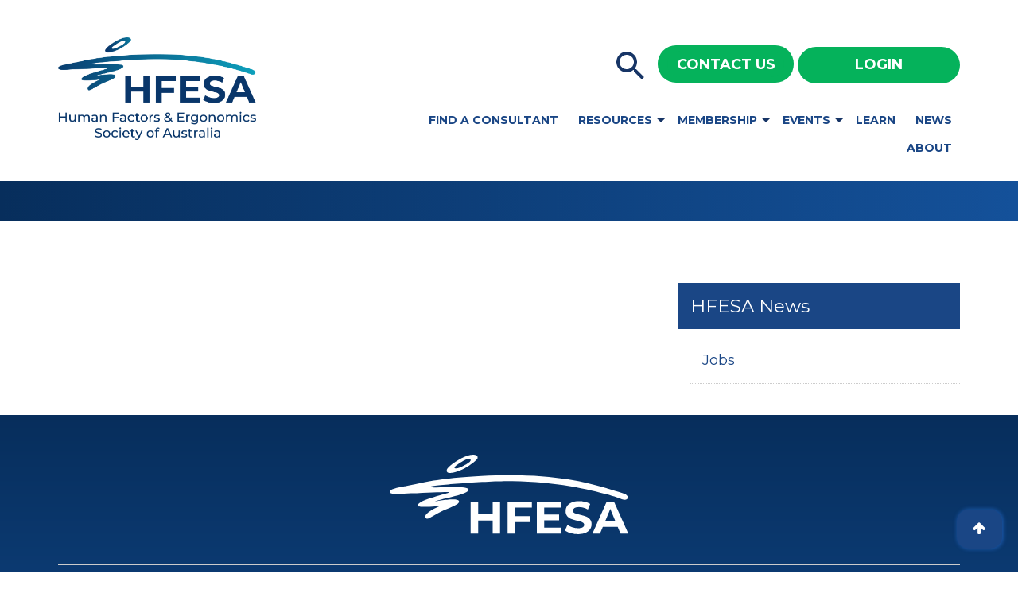

--- FILE ---
content_type: text/html; charset=UTF-8
request_url: https://www.ergonomics.org.au/tag/standards/
body_size: 24084
content:
<!DOCTYPE html><html lang="en-US"><head><meta charset="UTF-8"><meta name="viewport" content="width=device-width, initial-scale=1"><link rel="profile" href="http://gmpg.org/xfn/11"><meta name='robots' content='index, follow, max-image-preview:large, max-snippet:-1, max-video-preview:-1' />
	<style>img:is([sizes="auto" i], [sizes^="auto," i]) { contain-intrinsic-size: 3000px 1500px }</style>
	
	<!-- This site is optimized with the Yoast SEO plugin v26.5 - https://yoast.com/wordpress/plugins/seo/ -->
	<title>standards Archives - Human Factors and Ergonomics Society of Australia</title>
	<link rel="canonical" href="https://www.ergonomics.org.au/tag/standards/" class="yoast-seo-meta-tag" />
	<meta property="og:locale" content="en_US" class="yoast-seo-meta-tag" />
	<meta property="og:type" content="article" class="yoast-seo-meta-tag" />
	<meta property="og:title" content="standards Archives - Human Factors and Ergonomics Society of Australia" class="yoast-seo-meta-tag" />
	<meta property="og:url" content="https://www.ergonomics.org.au/tag/standards/" class="yoast-seo-meta-tag" />
	<meta property="og:site_name" content="Human Factors and Ergonomics Society of Australia" class="yoast-seo-meta-tag" />
	<meta name="twitter:card" content="summary_large_image" class="yoast-seo-meta-tag" />
	<meta name="twitter:site" content="@hfesaus" class="yoast-seo-meta-tag" />
	<script type="application/ld+json" class="yoast-schema-graph">{"@context":"https://schema.org","@graph":[{"@type":"CollectionPage","@id":"https://www.ergonomics.org.au/tag/standards/","url":"https://www.ergonomics.org.au/tag/standards/","name":"standards Archives - Human Factors and Ergonomics Society of Australia","isPartOf":{"@id":"https://www.ergonomics.org.au/#website"},"breadcrumb":{"@id":"https://www.ergonomics.org.au/tag/standards/#breadcrumb"},"inLanguage":"en-US"},{"@type":"BreadcrumbList","@id":"https://www.ergonomics.org.au/tag/standards/#breadcrumb","itemListElement":[{"@type":"ListItem","position":1,"name":"Home","item":"https://www.ergonomics.org.au/"},{"@type":"ListItem","position":2,"name":"standards"}]},{"@type":"WebSite","@id":"https://www.ergonomics.org.au/#website","url":"https://www.ergonomics.org.au/","name":"Human Factors and Ergonomics Society of Australia","description":"","publisher":{"@id":"https://www.ergonomics.org.au/#organization"},"potentialAction":[{"@type":"SearchAction","target":{"@type":"EntryPoint","urlTemplate":"https://www.ergonomics.org.au/?s={search_term_string}"},"query-input":{"@type":"PropertyValueSpecification","valueRequired":true,"valueName":"search_term_string"}}],"inLanguage":"en-US"},{"@type":"Organization","@id":"https://www.ergonomics.org.au/#organization","name":"Human Factors and Ergonomics Society of Australia","url":"https://www.ergonomics.org.au/","logo":{"@type":"ImageObject","inLanguage":"en-US","@id":"https://www.ergonomics.org.au/#/schema/logo/image/","url":"https://www.ergonomics.org.au/wp-content/uploads/2023/02/HFESA-Logo-Centred.png","contentUrl":"https://www.ergonomics.org.au/wp-content/uploads/2023/02/HFESA-Logo-Centred.png","width":1694,"height":883,"caption":"Human Factors and Ergonomics Society of Australia"},"image":{"@id":"https://www.ergonomics.org.au/#/schema/logo/image/"},"sameAs":["https://www.facebook.com/hfesaus/","https://x.com/hfesaus","https://www.linkedin.com/company/hfesaus/"]}]}</script>
	<!-- / Yoast SEO plugin. -->


<link rel='dns-prefetch' href='//js.stripe.com' />
<link rel='dns-prefetch' href='//fonts.googleapis.com' />
<link rel="alternate" type="application/rss+xml" title="Human Factors and Ergonomics Society of Australia &raquo; Feed" href="https://www.ergonomics.org.au/feed/" />
<link rel="alternate" type="application/rss+xml" title="Human Factors and Ergonomics Society of Australia &raquo; Comments Feed" href="https://www.ergonomics.org.au/comments/feed/" />
<link rel="alternate" type="application/rss+xml" title="Human Factors and Ergonomics Society of Australia &raquo; standards Tag Feed" href="https://www.ergonomics.org.au/tag/standards/feed/" />
<script type="text/javascript">
/* <![CDATA[ */
window._wpemojiSettings = {"baseUrl":"https:\/\/s.w.org\/images\/core\/emoji\/16.0.1\/72x72\/","ext":".png","svgUrl":"https:\/\/s.w.org\/images\/core\/emoji\/16.0.1\/svg\/","svgExt":".svg","source":{"concatemoji":"https:\/\/www.ergonomics.org.au\/wp-includes\/js\/wp-emoji-release.min.js?ver=6.8.3"}};
/*! This file is auto-generated */
!function(s,n){var o,i,e;function c(e){try{var t={supportTests:e,timestamp:(new Date).valueOf()};sessionStorage.setItem(o,JSON.stringify(t))}catch(e){}}function p(e,t,n){e.clearRect(0,0,e.canvas.width,e.canvas.height),e.fillText(t,0,0);var t=new Uint32Array(e.getImageData(0,0,e.canvas.width,e.canvas.height).data),a=(e.clearRect(0,0,e.canvas.width,e.canvas.height),e.fillText(n,0,0),new Uint32Array(e.getImageData(0,0,e.canvas.width,e.canvas.height).data));return t.every(function(e,t){return e===a[t]})}function u(e,t){e.clearRect(0,0,e.canvas.width,e.canvas.height),e.fillText(t,0,0);for(var n=e.getImageData(16,16,1,1),a=0;a<n.data.length;a++)if(0!==n.data[a])return!1;return!0}function f(e,t,n,a){switch(t){case"flag":return n(e,"\ud83c\udff3\ufe0f\u200d\u26a7\ufe0f","\ud83c\udff3\ufe0f\u200b\u26a7\ufe0f")?!1:!n(e,"\ud83c\udde8\ud83c\uddf6","\ud83c\udde8\u200b\ud83c\uddf6")&&!n(e,"\ud83c\udff4\udb40\udc67\udb40\udc62\udb40\udc65\udb40\udc6e\udb40\udc67\udb40\udc7f","\ud83c\udff4\u200b\udb40\udc67\u200b\udb40\udc62\u200b\udb40\udc65\u200b\udb40\udc6e\u200b\udb40\udc67\u200b\udb40\udc7f");case"emoji":return!a(e,"\ud83e\udedf")}return!1}function g(e,t,n,a){var r="undefined"!=typeof WorkerGlobalScope&&self instanceof WorkerGlobalScope?new OffscreenCanvas(300,150):s.createElement("canvas"),o=r.getContext("2d",{willReadFrequently:!0}),i=(o.textBaseline="top",o.font="600 32px Arial",{});return e.forEach(function(e){i[e]=t(o,e,n,a)}),i}function t(e){var t=s.createElement("script");t.src=e,t.defer=!0,s.head.appendChild(t)}"undefined"!=typeof Promise&&(o="wpEmojiSettingsSupports",i=["flag","emoji"],n.supports={everything:!0,everythingExceptFlag:!0},e=new Promise(function(e){s.addEventListener("DOMContentLoaded",e,{once:!0})}),new Promise(function(t){var n=function(){try{var e=JSON.parse(sessionStorage.getItem(o));if("object"==typeof e&&"number"==typeof e.timestamp&&(new Date).valueOf()<e.timestamp+604800&&"object"==typeof e.supportTests)return e.supportTests}catch(e){}return null}();if(!n){if("undefined"!=typeof Worker&&"undefined"!=typeof OffscreenCanvas&&"undefined"!=typeof URL&&URL.createObjectURL&&"undefined"!=typeof Blob)try{var e="postMessage("+g.toString()+"("+[JSON.stringify(i),f.toString(),p.toString(),u.toString()].join(",")+"));",a=new Blob([e],{type:"text/javascript"}),r=new Worker(URL.createObjectURL(a),{name:"wpTestEmojiSupports"});return void(r.onmessage=function(e){c(n=e.data),r.terminate(),t(n)})}catch(e){}c(n=g(i,f,p,u))}t(n)}).then(function(e){for(var t in e)n.supports[t]=e[t],n.supports.everything=n.supports.everything&&n.supports[t],"flag"!==t&&(n.supports.everythingExceptFlag=n.supports.everythingExceptFlag&&n.supports[t]);n.supports.everythingExceptFlag=n.supports.everythingExceptFlag&&!n.supports.flag,n.DOMReady=!1,n.readyCallback=function(){n.DOMReady=!0}}).then(function(){return e}).then(function(){var e;n.supports.everything||(n.readyCallback(),(e=n.source||{}).concatemoji?t(e.concatemoji):e.wpemoji&&e.twemoji&&(t(e.twemoji),t(e.wpemoji)))}))}((window,document),window._wpemojiSettings);
/* ]]> */
</script>
<link rel='stylesheet' id='jquery.tipTip-css' href='https://www.ergonomics.org.au/wp-content/plugins/wp-tooltip/js/tipTip.css?ver=1.3' type='text/css' media='all' />
<link rel='stylesheet' id='wp-tooltip-css' href='https://www.ergonomics.org.au/wp-content/plugins/wp-tooltip/wp-tooltip.css?ver=1.0.0' type='text/css' media='all' />
<link rel='stylesheet' id='dashicons-css' href='https://www.ergonomics.org.au/wp-includes/css/dashicons.min.css?ver=6.8.3' type='text/css' media='all' />
<link rel='stylesheet' id='admin-bar-css' href='https://www.ergonomics.org.au/wp-includes/css/admin-bar.min.css?ver=6.8.3' type='text/css' media='all' />
<style id='admin-bar-inline-css' type='text/css'>

		@media screen { html { margin-top: 32px !important; } }
		@media screen and ( max-width: 782px ) { html { margin-top: 46px !important; } }
	
@media print { #wpadminbar { display:none; } }
</style>
<style id='wp-emoji-styles-inline-css' type='text/css'>

	img.wp-smiley, img.emoji {
		display: inline !important;
		border: none !important;
		box-shadow: none !important;
		height: 1em !important;
		width: 1em !important;
		margin: 0 0.07em !important;
		vertical-align: -0.1em !important;
		background: none !important;
		padding: 0 !important;
	}
</style>
<link rel='stylesheet' id='wp-block-library-css' href='https://www.ergonomics.org.au/wp-includes/css/dist/block-library/style.min.css?ver=6.8.3' type='text/css' media='all' />
<style id='classic-theme-styles-inline-css' type='text/css'>
/*! This file is auto-generated */
.wp-block-button__link{color:#fff;background-color:#32373c;border-radius:9999px;box-shadow:none;text-decoration:none;padding:calc(.667em + 2px) calc(1.333em + 2px);font-size:1.125em}.wp-block-file__button{background:#32373c;color:#fff;text-decoration:none}
</style>
<style id='bp-login-form-style-inline-css' type='text/css'>
.widget_bp_core_login_widget .bp-login-widget-user-avatar{float:left}.widget_bp_core_login_widget .bp-login-widget-user-links{margin-left:70px}#bp-login-widget-form label{display:block;font-weight:600;margin:15px 0 5px;width:auto}#bp-login-widget-form input[type=password],#bp-login-widget-form input[type=text]{background-color:#fafafa;border:1px solid #d6d6d6;border-radius:0;font:inherit;font-size:100%;padding:.5em;width:100%}#bp-login-widget-form .bp-login-widget-register-link,#bp-login-widget-form .login-submit{display:inline;width:-moz-fit-content;width:fit-content}#bp-login-widget-form .bp-login-widget-register-link{margin-left:1em}#bp-login-widget-form .bp-login-widget-register-link a{filter:invert(1)}#bp-login-widget-form .bp-login-widget-pwd-link{font-size:80%}

</style>
<style id='bp-primary-nav-style-inline-css' type='text/css'>
.buddypress_object_nav .bp-navs{background:#0000;clear:both;overflow:hidden}.buddypress_object_nav .bp-navs ul{margin:0;padding:0}.buddypress_object_nav .bp-navs ul li{list-style:none;margin:0}.buddypress_object_nav .bp-navs ul li a,.buddypress_object_nav .bp-navs ul li span{border:0;display:block;padding:5px 10px;text-decoration:none}.buddypress_object_nav .bp-navs ul li .count{background:#eaeaea;border:1px solid #ccc;border-radius:50%;color:#555;display:inline-block;font-size:12px;margin-left:2px;padding:3px 6px;text-align:center;vertical-align:middle}.buddypress_object_nav .bp-navs ul li a .count:empty{display:none}.buddypress_object_nav .bp-navs ul li.last select{max-width:185px}.buddypress_object_nav .bp-navs ul li.current a,.buddypress_object_nav .bp-navs ul li.selected a{color:#333;opacity:1}.buddypress_object_nav .bp-navs ul li.current a .count,.buddypress_object_nav .bp-navs ul li.selected a .count{background-color:#fff}.buddypress_object_nav .bp-navs ul li.dynamic a .count,.buddypress_object_nav .bp-navs ul li.dynamic.current a .count,.buddypress_object_nav .bp-navs ul li.dynamic.selected a .count{background-color:#5087e5;border:0;color:#fafafa}.buddypress_object_nav .bp-navs ul li.dynamic a:hover .count{background-color:#5087e5;border:0;color:#fff}.buddypress_object_nav .main-navs.dir-navs{margin-bottom:20px}.buddypress_object_nav .bp-navs.group-create-links ul li.current a{text-align:center}.buddypress_object_nav .bp-navs.group-create-links ul li:not(.current),.buddypress_object_nav .bp-navs.group-create-links ul li:not(.current) a{color:#767676}.buddypress_object_nav .bp-navs.group-create-links ul li:not(.current) a:focus,.buddypress_object_nav .bp-navs.group-create-links ul li:not(.current) a:hover{background:none;color:#555}.buddypress_object_nav .bp-navs.group-create-links ul li:not(.current) a[disabled]:focus,.buddypress_object_nav .bp-navs.group-create-links ul li:not(.current) a[disabled]:hover{color:#767676}

</style>
<style id='bp-member-style-inline-css' type='text/css'>
[data-type="bp/member"] input.components-placeholder__input{border:1px solid #757575;border-radius:2px;flex:1 1 auto;padding:6px 8px}.bp-block-member{position:relative}.bp-block-member .member-content{display:flex}.bp-block-member .user-nicename{display:block}.bp-block-member .user-nicename a{border:none;color:currentColor;text-decoration:none}.bp-block-member .bp-profile-button{width:100%}.bp-block-member .bp-profile-button a.button{bottom:10px;display:inline-block;margin:18px 0 0;position:absolute;right:0}.bp-block-member.has-cover .item-header-avatar,.bp-block-member.has-cover .member-content,.bp-block-member.has-cover .member-description{z-index:2}.bp-block-member.has-cover .member-content,.bp-block-member.has-cover .member-description{padding-top:75px}.bp-block-member.has-cover .bp-member-cover-image{background-color:#c5c5c5;background-position:top;background-repeat:no-repeat;background-size:cover;border:0;display:block;height:150px;left:0;margin:0;padding:0;position:absolute;top:0;width:100%;z-index:1}.bp-block-member img.avatar{height:auto;width:auto}.bp-block-member.avatar-none .item-header-avatar{display:none}.bp-block-member.avatar-none.has-cover{min-height:200px}.bp-block-member.avatar-full{min-height:150px}.bp-block-member.avatar-full .item-header-avatar{width:180px}.bp-block-member.avatar-thumb .member-content{align-items:center;min-height:50px}.bp-block-member.avatar-thumb .item-header-avatar{width:70px}.bp-block-member.avatar-full.has-cover{min-height:300px}.bp-block-member.avatar-full.has-cover .item-header-avatar{width:200px}.bp-block-member.avatar-full.has-cover img.avatar{background:#fffc;border:2px solid #fff;margin-left:20px}.bp-block-member.avatar-thumb.has-cover .item-header-avatar{padding-top:75px}.entry .entry-content .bp-block-member .user-nicename a{border:none;color:currentColor;text-decoration:none}

</style>
<style id='bp-members-style-inline-css' type='text/css'>
[data-type="bp/members"] .components-placeholder.is-appender{min-height:0}[data-type="bp/members"] .components-placeholder.is-appender .components-placeholder__label:empty{display:none}[data-type="bp/members"] .components-placeholder input.components-placeholder__input{border:1px solid #757575;border-radius:2px;flex:1 1 auto;padding:6px 8px}[data-type="bp/members"].avatar-none .member-description{width:calc(100% - 44px)}[data-type="bp/members"].avatar-full .member-description{width:calc(100% - 224px)}[data-type="bp/members"].avatar-thumb .member-description{width:calc(100% - 114px)}[data-type="bp/members"] .member-content{position:relative}[data-type="bp/members"] .member-content .is-right{position:absolute;right:2px;top:2px}[data-type="bp/members"] .columns-2 .member-content .member-description,[data-type="bp/members"] .columns-3 .member-content .member-description,[data-type="bp/members"] .columns-4 .member-content .member-description{padding-left:44px;width:calc(100% - 44px)}[data-type="bp/members"] .columns-3 .is-right{right:-10px}[data-type="bp/members"] .columns-4 .is-right{right:-50px}.bp-block-members.is-grid{display:flex;flex-wrap:wrap;padding:0}.bp-block-members.is-grid .member-content{margin:0 1.25em 1.25em 0;width:100%}@media(min-width:600px){.bp-block-members.columns-2 .member-content{width:calc(50% - .625em)}.bp-block-members.columns-2 .member-content:nth-child(2n){margin-right:0}.bp-block-members.columns-3 .member-content{width:calc(33.33333% - .83333em)}.bp-block-members.columns-3 .member-content:nth-child(3n){margin-right:0}.bp-block-members.columns-4 .member-content{width:calc(25% - .9375em)}.bp-block-members.columns-4 .member-content:nth-child(4n){margin-right:0}}.bp-block-members .member-content{display:flex;flex-direction:column;padding-bottom:1em;text-align:center}.bp-block-members .member-content .item-header-avatar,.bp-block-members .member-content .member-description{width:100%}.bp-block-members .member-content .item-header-avatar{margin:0 auto}.bp-block-members .member-content .item-header-avatar img.avatar{display:inline-block}@media(min-width:600px){.bp-block-members .member-content{flex-direction:row;text-align:left}.bp-block-members .member-content .item-header-avatar,.bp-block-members .member-content .member-description{width:auto}.bp-block-members .member-content .item-header-avatar{margin:0}}.bp-block-members .member-content .user-nicename{display:block}.bp-block-members .member-content .user-nicename a{border:none;color:currentColor;text-decoration:none}.bp-block-members .member-content time{color:#767676;display:block;font-size:80%}.bp-block-members.avatar-none .item-header-avatar{display:none}.bp-block-members.avatar-full{min-height:190px}.bp-block-members.avatar-full .item-header-avatar{width:180px}.bp-block-members.avatar-thumb .member-content{min-height:80px}.bp-block-members.avatar-thumb .item-header-avatar{width:70px}.bp-block-members.columns-2 .member-content,.bp-block-members.columns-3 .member-content,.bp-block-members.columns-4 .member-content{display:block;text-align:center}.bp-block-members.columns-2 .member-content .item-header-avatar,.bp-block-members.columns-3 .member-content .item-header-avatar,.bp-block-members.columns-4 .member-content .item-header-avatar{margin:0 auto}.bp-block-members img.avatar{height:auto;max-width:-moz-fit-content;max-width:fit-content;width:auto}.bp-block-members .member-content.has-activity{align-items:center}.bp-block-members .member-content.has-activity .item-header-avatar{padding-right:1em}.bp-block-members .member-content.has-activity .wp-block-quote{margin-bottom:0;text-align:left}.bp-block-members .member-content.has-activity .wp-block-quote cite a,.entry .entry-content .bp-block-members .user-nicename a{border:none;color:currentColor;text-decoration:none}

</style>
<style id='bp-dynamic-members-style-inline-css' type='text/css'>
.bp-dynamic-block-container .item-options{font-size:.5em;margin:0 0 1em;padding:1em 0}.bp-dynamic-block-container .item-options a.selected{font-weight:600}.bp-dynamic-block-container ul.item-list{list-style:none;margin:1em 0;padding-left:0}.bp-dynamic-block-container ul.item-list li{margin-bottom:1em}.bp-dynamic-block-container ul.item-list li:after,.bp-dynamic-block-container ul.item-list li:before{content:" ";display:table}.bp-dynamic-block-container ul.item-list li:after{clear:both}.bp-dynamic-block-container ul.item-list li .item-avatar{float:left;width:60px}.bp-dynamic-block-container ul.item-list li .item{margin-left:70px}

</style>
<style id='bp-online-members-style-inline-css' type='text/css'>
.widget_bp_core_whos_online_widget .avatar-block,[data-type="bp/online-members"] .avatar-block{display:flex;flex-flow:row wrap}.widget_bp_core_whos_online_widget .avatar-block img,[data-type="bp/online-members"] .avatar-block img{margin:.5em}

</style>
<style id='bp-active-members-style-inline-css' type='text/css'>
.widget_bp_core_recently_active_widget .avatar-block,[data-type="bp/active-members"] .avatar-block{display:flex;flex-flow:row wrap}.widget_bp_core_recently_active_widget .avatar-block img,[data-type="bp/active-members"] .avatar-block img{margin:.5em}

</style>
<style id='bp-group-style-inline-css' type='text/css'>
[data-type="bp/group"] input.components-placeholder__input{border:1px solid #757575;border-radius:2px;flex:1 1 auto;padding:6px 8px}.bp-block-group{position:relative}.bp-block-group .group-content{display:flex}.bp-block-group .group-description{width:100%}.bp-block-group .group-description-content{margin-bottom:18px;width:100%}.bp-block-group .bp-profile-button{overflow:hidden;width:100%}.bp-block-group .bp-profile-button a.button{margin:18px 0 0}.bp-block-group.has-cover .group-content,.bp-block-group.has-cover .group-description,.bp-block-group.has-cover .item-header-avatar{z-index:2}.bp-block-group.has-cover .group-content,.bp-block-group.has-cover .group-description{padding-top:75px}.bp-block-group.has-cover .bp-group-cover-image{background-color:#c5c5c5;background-position:top;background-repeat:no-repeat;background-size:cover;border:0;display:block;height:150px;left:0;margin:0;padding:0;position:absolute;top:0;width:100%;z-index:1}.bp-block-group img.avatar{height:auto;width:auto}.bp-block-group.avatar-none .item-header-avatar{display:none}.bp-block-group.avatar-full{min-height:150px}.bp-block-group.avatar-full .item-header-avatar{width:180px}.bp-block-group.avatar-full .group-description{padding-left:35px}.bp-block-group.avatar-thumb .item-header-avatar{width:70px}.bp-block-group.avatar-thumb .item-header-avatar img.avatar{margin-top:15px}.bp-block-group.avatar-none.has-cover{min-height:200px}.bp-block-group.avatar-none.has-cover .item-header-avatar{padding-top:75px}.bp-block-group.avatar-full.has-cover{min-height:300px}.bp-block-group.avatar-full.has-cover .item-header-avatar{width:200px}.bp-block-group.avatar-full.has-cover img.avatar{background:#fffc;border:2px solid #fff;margin-left:20px}.bp-block-group.avatar-thumb:not(.has-description) .group-content{align-items:center;min-height:50px}.bp-block-group.avatar-thumb.has-cover .item-header-avatar{padding-top:75px}.bp-block-group.has-description .bp-profile-button a.button{display:block;float:right}

</style>
<style id='bp-groups-style-inline-css' type='text/css'>
[data-type="bp/groups"] .components-placeholder.is-appender{min-height:0}[data-type="bp/groups"] .components-placeholder.is-appender .components-placeholder__label:empty{display:none}[data-type="bp/groups"] .components-placeholder input.components-placeholder__input{border:1px solid #757575;border-radius:2px;flex:1 1 auto;padding:6px 8px}[data-type="bp/groups"].avatar-none .group-description{width:calc(100% - 44px)}[data-type="bp/groups"].avatar-full .group-description{width:calc(100% - 224px)}[data-type="bp/groups"].avatar-thumb .group-description{width:calc(100% - 114px)}[data-type="bp/groups"] .group-content{position:relative}[data-type="bp/groups"] .group-content .is-right{position:absolute;right:2px;top:2px}[data-type="bp/groups"] .columns-2 .group-content .group-description,[data-type="bp/groups"] .columns-3 .group-content .group-description,[data-type="bp/groups"] .columns-4 .group-content .group-description{padding-left:44px;width:calc(100% - 44px)}[data-type="bp/groups"] .columns-3 .is-right{right:-10px}[data-type="bp/groups"] .columns-4 .is-right{right:-50px}.bp-block-groups.is-grid{display:flex;flex-wrap:wrap;padding:0}.bp-block-groups.is-grid .group-content{margin:0 1.25em 1.25em 0;width:100%}@media(min-width:600px){.bp-block-groups.columns-2 .group-content{width:calc(50% - .625em)}.bp-block-groups.columns-2 .group-content:nth-child(2n){margin-right:0}.bp-block-groups.columns-3 .group-content{width:calc(33.33333% - .83333em)}.bp-block-groups.columns-3 .group-content:nth-child(3n){margin-right:0}.bp-block-groups.columns-4 .group-content{width:calc(25% - .9375em)}.bp-block-groups.columns-4 .group-content:nth-child(4n){margin-right:0}}.bp-block-groups .group-content{display:flex;flex-direction:column;padding-bottom:1em;text-align:center}.bp-block-groups .group-content .group-description,.bp-block-groups .group-content .item-header-avatar{width:100%}.bp-block-groups .group-content .item-header-avatar{margin:0 auto}.bp-block-groups .group-content .item-header-avatar img.avatar{display:inline-block}@media(min-width:600px){.bp-block-groups .group-content{flex-direction:row;text-align:left}.bp-block-groups .group-content .group-description,.bp-block-groups .group-content .item-header-avatar{width:auto}.bp-block-groups .group-content .item-header-avatar{margin:0}}.bp-block-groups .group-content time{color:#767676;display:block;font-size:80%}.bp-block-groups.avatar-none .item-header-avatar{display:none}.bp-block-groups.avatar-full{min-height:190px}.bp-block-groups.avatar-full .item-header-avatar{width:180px}.bp-block-groups.avatar-thumb .group-content{min-height:80px}.bp-block-groups.avatar-thumb .item-header-avatar{width:70px}.bp-block-groups.columns-2 .group-content,.bp-block-groups.columns-3 .group-content,.bp-block-groups.columns-4 .group-content{display:block;text-align:center}.bp-block-groups.columns-2 .group-content .item-header-avatar,.bp-block-groups.columns-3 .group-content .item-header-avatar,.bp-block-groups.columns-4 .group-content .item-header-avatar{margin:0 auto}.bp-block-groups img.avatar{height:auto;max-width:-moz-fit-content;max-width:fit-content;width:auto}.bp-block-groups .member-content.has-description{align-items:center}.bp-block-groups .member-content.has-description .item-header-avatar{padding-right:1em}.bp-block-groups .member-content.has-description .group-description-content{margin-bottom:0;text-align:left}

</style>
<style id='bp-dynamic-groups-style-inline-css' type='text/css'>
.bp-dynamic-block-container .item-options{font-size:.5em;margin:0 0 1em;padding:1em 0}.bp-dynamic-block-container .item-options a.selected{font-weight:600}.bp-dynamic-block-container ul.item-list{list-style:none;margin:1em 0;padding-left:0}.bp-dynamic-block-container ul.item-list li{margin-bottom:1em}.bp-dynamic-block-container ul.item-list li:after,.bp-dynamic-block-container ul.item-list li:before{content:" ";display:table}.bp-dynamic-block-container ul.item-list li:after{clear:both}.bp-dynamic-block-container ul.item-list li .item-avatar{float:left;width:60px}.bp-dynamic-block-container ul.item-list li .item{margin-left:70px}

</style>
<link rel='stylesheet' id='wp-components-css' href='https://www.ergonomics.org.au/wp-includes/css/dist/components/style.min.css?ver=6.8.3' type='text/css' media='all' />
<link rel='stylesheet' id='wp-preferences-css' href='https://www.ergonomics.org.au/wp-includes/css/dist/preferences/style.min.css?ver=6.8.3' type='text/css' media='all' />
<link rel='stylesheet' id='wp-block-editor-css' href='https://www.ergonomics.org.au/wp-includes/css/dist/block-editor/style.min.css?ver=6.8.3' type='text/css' media='all' />
<link rel='stylesheet' id='popup-maker-block-library-style-css' href='https://www.ergonomics.org.au/wp-content/plugins/popup-maker/dist/packages/block-library-style.css?ver=dbea705cfafe089d65f1' type='text/css' media='all' />
<style id='global-styles-inline-css' type='text/css'>
:root{--wp--preset--aspect-ratio--square: 1;--wp--preset--aspect-ratio--4-3: 4/3;--wp--preset--aspect-ratio--3-4: 3/4;--wp--preset--aspect-ratio--3-2: 3/2;--wp--preset--aspect-ratio--2-3: 2/3;--wp--preset--aspect-ratio--16-9: 16/9;--wp--preset--aspect-ratio--9-16: 9/16;--wp--preset--color--black: #000000;--wp--preset--color--cyan-bluish-gray: #abb8c3;--wp--preset--color--white: #ffffff;--wp--preset--color--pale-pink: #f78da7;--wp--preset--color--vivid-red: #cf2e2e;--wp--preset--color--luminous-vivid-orange: #ff6900;--wp--preset--color--luminous-vivid-amber: #fcb900;--wp--preset--color--light-green-cyan: #7bdcb5;--wp--preset--color--vivid-green-cyan: #00d084;--wp--preset--color--pale-cyan-blue: #8ed1fc;--wp--preset--color--vivid-cyan-blue: #0693e3;--wp--preset--color--vivid-purple: #9b51e0;--wp--preset--color--color-primary: #2C3E50;--wp--preset--color--color-secondary: #18BC9C;--wp--preset--color--color-action: #F39C12;--wp--preset--gradient--vivid-cyan-blue-to-vivid-purple: linear-gradient(135deg,rgba(6,147,227,1) 0%,rgb(155,81,224) 100%);--wp--preset--gradient--light-green-cyan-to-vivid-green-cyan: linear-gradient(135deg,rgb(122,220,180) 0%,rgb(0,208,130) 100%);--wp--preset--gradient--luminous-vivid-amber-to-luminous-vivid-orange: linear-gradient(135deg,rgba(252,185,0,1) 0%,rgba(255,105,0,1) 100%);--wp--preset--gradient--luminous-vivid-orange-to-vivid-red: linear-gradient(135deg,rgba(255,105,0,1) 0%,rgb(207,46,46) 100%);--wp--preset--gradient--very-light-gray-to-cyan-bluish-gray: linear-gradient(135deg,rgb(238,238,238) 0%,rgb(169,184,195) 100%);--wp--preset--gradient--cool-to-warm-spectrum: linear-gradient(135deg,rgb(74,234,220) 0%,rgb(151,120,209) 20%,rgb(207,42,186) 40%,rgb(238,44,130) 60%,rgb(251,105,98) 80%,rgb(254,248,76) 100%);--wp--preset--gradient--blush-light-purple: linear-gradient(135deg,rgb(255,206,236) 0%,rgb(152,150,240) 100%);--wp--preset--gradient--blush-bordeaux: linear-gradient(135deg,rgb(254,205,165) 0%,rgb(254,45,45) 50%,rgb(107,0,62) 100%);--wp--preset--gradient--luminous-dusk: linear-gradient(135deg,rgb(255,203,112) 0%,rgb(199,81,192) 50%,rgb(65,88,208) 100%);--wp--preset--gradient--pale-ocean: linear-gradient(135deg,rgb(255,245,203) 0%,rgb(182,227,212) 50%,rgb(51,167,181) 100%);--wp--preset--gradient--electric-grass: linear-gradient(135deg,rgb(202,248,128) 0%,rgb(113,206,126) 100%);--wp--preset--gradient--midnight: linear-gradient(135deg,rgb(2,3,129) 0%,rgb(40,116,252) 100%);--wp--preset--font-size--small: 13px;--wp--preset--font-size--medium: 20px;--wp--preset--font-size--large: 36px;--wp--preset--font-size--x-large: 42px;--wp--preset--spacing--20: 0.44rem;--wp--preset--spacing--30: 0.67rem;--wp--preset--spacing--40: 1rem;--wp--preset--spacing--50: 1.5rem;--wp--preset--spacing--60: 2.25rem;--wp--preset--spacing--70: 3.38rem;--wp--preset--spacing--80: 5.06rem;--wp--preset--shadow--natural: 6px 6px 9px rgba(0, 0, 0, 0.2);--wp--preset--shadow--deep: 12px 12px 50px rgba(0, 0, 0, 0.4);--wp--preset--shadow--sharp: 6px 6px 0px rgba(0, 0, 0, 0.2);--wp--preset--shadow--outlined: 6px 6px 0px -3px rgba(255, 255, 255, 1), 6px 6px rgba(0, 0, 0, 1);--wp--preset--shadow--crisp: 6px 6px 0px rgba(0, 0, 0, 1);}:where(.is-layout-flex){gap: 0.5em;}:where(.is-layout-grid){gap: 0.5em;}body .is-layout-flex{display: flex;}.is-layout-flex{flex-wrap: wrap;align-items: center;}.is-layout-flex > :is(*, div){margin: 0;}body .is-layout-grid{display: grid;}.is-layout-grid > :is(*, div){margin: 0;}:where(.wp-block-columns.is-layout-flex){gap: 2em;}:where(.wp-block-columns.is-layout-grid){gap: 2em;}:where(.wp-block-post-template.is-layout-flex){gap: 1.25em;}:where(.wp-block-post-template.is-layout-grid){gap: 1.25em;}.has-black-color{color: var(--wp--preset--color--black) !important;}.has-cyan-bluish-gray-color{color: var(--wp--preset--color--cyan-bluish-gray) !important;}.has-white-color{color: var(--wp--preset--color--white) !important;}.has-pale-pink-color{color: var(--wp--preset--color--pale-pink) !important;}.has-vivid-red-color{color: var(--wp--preset--color--vivid-red) !important;}.has-luminous-vivid-orange-color{color: var(--wp--preset--color--luminous-vivid-orange) !important;}.has-luminous-vivid-amber-color{color: var(--wp--preset--color--luminous-vivid-amber) !important;}.has-light-green-cyan-color{color: var(--wp--preset--color--light-green-cyan) !important;}.has-vivid-green-cyan-color{color: var(--wp--preset--color--vivid-green-cyan) !important;}.has-pale-cyan-blue-color{color: var(--wp--preset--color--pale-cyan-blue) !important;}.has-vivid-cyan-blue-color{color: var(--wp--preset--color--vivid-cyan-blue) !important;}.has-vivid-purple-color{color: var(--wp--preset--color--vivid-purple) !important;}.has-black-background-color{background-color: var(--wp--preset--color--black) !important;}.has-cyan-bluish-gray-background-color{background-color: var(--wp--preset--color--cyan-bluish-gray) !important;}.has-white-background-color{background-color: var(--wp--preset--color--white) !important;}.has-pale-pink-background-color{background-color: var(--wp--preset--color--pale-pink) !important;}.has-vivid-red-background-color{background-color: var(--wp--preset--color--vivid-red) !important;}.has-luminous-vivid-orange-background-color{background-color: var(--wp--preset--color--luminous-vivid-orange) !important;}.has-luminous-vivid-amber-background-color{background-color: var(--wp--preset--color--luminous-vivid-amber) !important;}.has-light-green-cyan-background-color{background-color: var(--wp--preset--color--light-green-cyan) !important;}.has-vivid-green-cyan-background-color{background-color: var(--wp--preset--color--vivid-green-cyan) !important;}.has-pale-cyan-blue-background-color{background-color: var(--wp--preset--color--pale-cyan-blue) !important;}.has-vivid-cyan-blue-background-color{background-color: var(--wp--preset--color--vivid-cyan-blue) !important;}.has-vivid-purple-background-color{background-color: var(--wp--preset--color--vivid-purple) !important;}.has-black-border-color{border-color: var(--wp--preset--color--black) !important;}.has-cyan-bluish-gray-border-color{border-color: var(--wp--preset--color--cyan-bluish-gray) !important;}.has-white-border-color{border-color: var(--wp--preset--color--white) !important;}.has-pale-pink-border-color{border-color: var(--wp--preset--color--pale-pink) !important;}.has-vivid-red-border-color{border-color: var(--wp--preset--color--vivid-red) !important;}.has-luminous-vivid-orange-border-color{border-color: var(--wp--preset--color--luminous-vivid-orange) !important;}.has-luminous-vivid-amber-border-color{border-color: var(--wp--preset--color--luminous-vivid-amber) !important;}.has-light-green-cyan-border-color{border-color: var(--wp--preset--color--light-green-cyan) !important;}.has-vivid-green-cyan-border-color{border-color: var(--wp--preset--color--vivid-green-cyan) !important;}.has-pale-cyan-blue-border-color{border-color: var(--wp--preset--color--pale-cyan-blue) !important;}.has-vivid-cyan-blue-border-color{border-color: var(--wp--preset--color--vivid-cyan-blue) !important;}.has-vivid-purple-border-color{border-color: var(--wp--preset--color--vivid-purple) !important;}.has-vivid-cyan-blue-to-vivid-purple-gradient-background{background: var(--wp--preset--gradient--vivid-cyan-blue-to-vivid-purple) !important;}.has-light-green-cyan-to-vivid-green-cyan-gradient-background{background: var(--wp--preset--gradient--light-green-cyan-to-vivid-green-cyan) !important;}.has-luminous-vivid-amber-to-luminous-vivid-orange-gradient-background{background: var(--wp--preset--gradient--luminous-vivid-amber-to-luminous-vivid-orange) !important;}.has-luminous-vivid-orange-to-vivid-red-gradient-background{background: var(--wp--preset--gradient--luminous-vivid-orange-to-vivid-red) !important;}.has-very-light-gray-to-cyan-bluish-gray-gradient-background{background: var(--wp--preset--gradient--very-light-gray-to-cyan-bluish-gray) !important;}.has-cool-to-warm-spectrum-gradient-background{background: var(--wp--preset--gradient--cool-to-warm-spectrum) !important;}.has-blush-light-purple-gradient-background{background: var(--wp--preset--gradient--blush-light-purple) !important;}.has-blush-bordeaux-gradient-background{background: var(--wp--preset--gradient--blush-bordeaux) !important;}.has-luminous-dusk-gradient-background{background: var(--wp--preset--gradient--luminous-dusk) !important;}.has-pale-ocean-gradient-background{background: var(--wp--preset--gradient--pale-ocean) !important;}.has-electric-grass-gradient-background{background: var(--wp--preset--gradient--electric-grass) !important;}.has-midnight-gradient-background{background: var(--wp--preset--gradient--midnight) !important;}.has-small-font-size{font-size: var(--wp--preset--font-size--small) !important;}.has-medium-font-size{font-size: var(--wp--preset--font-size--medium) !important;}.has-large-font-size{font-size: var(--wp--preset--font-size--large) !important;}.has-x-large-font-size{font-size: var(--wp--preset--font-size--x-large) !important;}
:where(.wp-block-post-template.is-layout-flex){gap: 1.25em;}:where(.wp-block-post-template.is-layout-grid){gap: 1.25em;}
:where(.wp-block-columns.is-layout-flex){gap: 2em;}:where(.wp-block-columns.is-layout-grid){gap: 2em;}
:root :where(.wp-block-pullquote){font-size: 1.5em;line-height: 1.6;}
</style>
<link rel='stylesheet' id='bbp-default-css' href='https://www.ergonomics.org.au/wp-content/plugins/bbpress/templates/default/css/bbpress.min.css?ver=2.6.14' type='text/css' media='all' />
<link rel='stylesheet' id='bp-admin-bar-css' href='https://www.ergonomics.org.au/wp-content/plugins/buddypress/bp-core/css/admin-bar.min.css?ver=14.4.0' type='text/css' media='all' />
<link rel='stylesheet' id='contact-form-7-css' href='https://www.ergonomics.org.au/wp-content/plugins/contact-form-7/includes/css/styles.css?ver=6.1.4' type='text/css' media='all' />
<link rel='stylesheet' id='events-manager-css' href='https://www.ergonomics.org.au/wp-content/plugins/events-manager/includes/css/events-manager.min.css?ver=7.2.3.1' type='text/css' media='all' />
<link rel='stylesheet' id='events-manager-pro-css' href='https://www.ergonomics.org.au/wp-content/plugins/events-manager-pro/includes/css/events-manager-pro.css?ver=3.4.1' type='text/css' media='all' />
<link rel='stylesheet' id='pmpro_frontend_base-css' href='https://www.ergonomics.org.au/wp-content/plugins/paid-memberships-pro/css/frontend/base.css?ver=3.6' type='text/css' media='all' />
<link rel='stylesheet' id='pmpro_frontend_variation_1-css' href='https://www.ergonomics.org.au/wp-content/plugins/paid-memberships-pro/css/frontend/variation_1.css?ver=3.6' type='text/css' media='all' />
<link rel='stylesheet' id='pmpro-advanced-levels-styles-css' href='https://www.ergonomics.org.au/wp-content/plugins/pmpro-advanced-levels-shortcode/css/pmpro-advanced-levels.css?ver=6.8.3' type='text/css' media='all' />
<link rel='stylesheet' id='pmprorh_frontend-css' href='https://www.ergonomics.org.au/wp-content/plugins/pmpro-mailchimp/css/pmpromc.css?ver=6.8.3' type='text/css' media='all' />
<link rel='stylesheet' id='pmpro-member-directory-styles-css' href='https://www.ergonomics.org.au/wp-content/plugins/pmpro-member-directory/css/pmpro-member-directory.css?ver=2.1.2' type='text/css' media='all' />
<style id='pmpro-member-directory-styles-inline-css' type='text/css'>
#wpadminbar #wp-admin-bar-pmpromd-edit-member .ab-item:before { content: "\f110"; top: 3px; }
</style>
<link rel='stylesheet' id='theme-my-login-css' href='https://www.ergonomics.org.au/wp-content/plugins/theme-my-login/assets/styles/theme-my-login.min.css?ver=7.1.14' type='text/css' media='all' />
<link rel='stylesheet' id='ppress-frontend-css' href='https://www.ergonomics.org.au/wp-content/plugins/wp-user-avatar/assets/css/frontend.min.css?ver=4.11.0' type='text/css' media='all' />
<link rel='stylesheet' id='ppress-flatpickr-css' href='https://www.ergonomics.org.au/wp-content/plugins/wp-user-avatar/assets/flatpickr/flatpickr.min.css?ver=4.11.0' type='text/css' media='all' />
<link rel='stylesheet' id='ppress-select2-css' href='https://www.ergonomics.org.au/wp-content/plugins/wp-user-avatar/assets/select2/select2.min.css?ver=6.8.3' type='text/css' media='all' />
<link rel='stylesheet' id='ivory-search-styles-css' href='https://www.ergonomics.org.au/wp-content/plugins/add-search-to-menu/public/css/ivory-search.min.css?ver=5.5.11' type='text/css' media='all' />
<link rel='stylesheet' id='parent-style-css' href='https://www.ergonomics.org.au/wp-content/themes/memberlite/style.css?ver=4.4e' type='text/css' media='all' />
<link rel='stylesheet' id='hfesa_style-css' href='https://www.ergonomics.org.au/wp-content/themes/HFESA-memberlite-child/style.css?ver=1.2.39' type='text/css' media='all' />
<link rel='stylesheet' id='bootstrap.min-css' href='https://www.ergonomics.org.au/wp-content/themes/memberlite/css/bootstrap.min.css?ver=6.8.3' type='text/css' media='all' />
<link rel='stylesheet' id='jquery.country.css-css' href='https://www.ergonomics.org.au/wp-content/themes/memberlite/thirdpartyplugin/build/css/countrySelect.css?ver=6.8.3' type='text/css' media='all' />
<link rel='stylesheet' id='jquery_ui-css' href='https://www.ergonomics.org.au/wp-content/themes/memberlite/css/jquery_ui.css?ver=6.8.3' type='text/css' media='all' />
<link rel='stylesheet' id='responsive.bootstrap.css-css' href='https://www.ergonomics.org.au/wp-content/themes/memberlite/thirdpartyplugin/build/css/responsive.bootstrap.css?ver=6.8.3' type='text/css' media='all' />
<link rel='stylesheet' id='Montserrat-css' href='https://fonts.googleapis.com/css2?family=Montserrat%3Aital%2Cwght%400%2C400%3B0%2C600%3B0%2C700%3B1%2C400%3B1%2C700&#038;display=swap&#038;ver=6.8.3' type='text/css' media='all' />
<link rel='stylesheet' id='memberlite_grid-css' href='https://www.ergonomics.org.au/wp-content/themes/memberlite/css/grid.css?ver=4.3' type='text/css' media='all' />
<link rel='stylesheet' id='memberlite_print_style-css' href='https://www.ergonomics.org.au/wp-content/themes/memberlite/css/print.css?ver=4.3' type='text/css' media='print' />
<link rel='stylesheet' id='font-awesome-css' href='https://www.ergonomics.org.au/wp-content/plugins/elementor/assets/lib/font-awesome/css/font-awesome.min.css?ver=4.7.0' type='text/css' media='all' />
<link rel='stylesheet' id='memberlite_buddypress-css' href='https://www.ergonomics.org.au/wp-content/themes/memberlite/css/bbp.css?ver=4.3' type='text/css' media='all' />
<link rel='stylesheet' id='memberlite_tml-css' href='https://www.ergonomics.org.au/wp-content/themes/memberlite/css/theme-my-login.css?ver=4.3' type='text/css' media='all' />
<link rel='stylesheet' id='tablepress-default-css' href='https://www.ergonomics.org.au/wp-content/plugins/tablepress/css/build/default.css?ver=3.2.5' type='text/css' media='all' />
<script type="text/javascript" src="https://www.ergonomics.org.au/wp-includes/js/jquery/jquery.min.js?ver=3.7.1" id="jquery-core-js"></script>
<script type="text/javascript" src="https://www.ergonomics.org.au/wp-includes/js/jquery/jquery-migrate.min.js?ver=3.4.1" id="jquery-migrate-js"></script>
<script type="text/javascript" src="https://www.ergonomics.org.au/wp-content/plugins/wp-tooltip/js/jquery.tipTip.minified.js?ver=1.3" id="jquery.tipTip-js"></script>
<script type="text/javascript" src="https://www.ergonomics.org.au/wp-content/plugins/wp-tooltip/js/wp-tooltip.js?ver=1.0.0" id="wp-tooltip-js"></script>
<script type="text/javascript" src="https://www.ergonomics.org.au/wp-includes/js/jquery/ui/core.min.js?ver=1.13.3" id="jquery-ui-core-js"></script>
<script type="text/javascript" src="https://www.ergonomics.org.au/wp-includes/js/jquery/ui/mouse.min.js?ver=1.13.3" id="jquery-ui-mouse-js"></script>
<script type="text/javascript" src="https://www.ergonomics.org.au/wp-includes/js/jquery/ui/sortable.min.js?ver=1.13.3" id="jquery-ui-sortable-js"></script>
<script type="text/javascript" src="https://www.ergonomics.org.au/wp-includes/js/jquery/ui/datepicker.min.js?ver=1.13.3" id="jquery-ui-datepicker-js"></script>
<script type="text/javascript" id="jquery-ui-datepicker-js-after">
/* <![CDATA[ */
jQuery(function(jQuery){jQuery.datepicker.setDefaults({"closeText":"Close","currentText":"Today","monthNames":["January","February","March","April","May","June","July","August","September","October","November","December"],"monthNamesShort":["Jan","Feb","Mar","Apr","May","Jun","Jul","Aug","Sep","Oct","Nov","Dec"],"nextText":"Next","prevText":"Previous","dayNames":["Sunday","Monday","Tuesday","Wednesday","Thursday","Friday","Saturday"],"dayNamesShort":["Sun","Mon","Tue","Wed","Thu","Fri","Sat"],"dayNamesMin":["S","M","T","W","T","F","S"],"dateFormat":"MM d, yy","firstDay":1,"isRTL":false});});
/* ]]> */
</script>
<script type="text/javascript" src="https://www.ergonomics.org.au/wp-includes/js/jquery/ui/resizable.min.js?ver=1.13.3" id="jquery-ui-resizable-js"></script>
<script type="text/javascript" src="https://www.ergonomics.org.au/wp-includes/js/jquery/ui/draggable.min.js?ver=1.13.3" id="jquery-ui-draggable-js"></script>
<script type="text/javascript" src="https://www.ergonomics.org.au/wp-includes/js/jquery/ui/controlgroup.min.js?ver=1.13.3" id="jquery-ui-controlgroup-js"></script>
<script type="text/javascript" src="https://www.ergonomics.org.au/wp-includes/js/jquery/ui/checkboxradio.min.js?ver=1.13.3" id="jquery-ui-checkboxradio-js"></script>
<script type="text/javascript" src="https://www.ergonomics.org.au/wp-includes/js/jquery/ui/button.min.js?ver=1.13.3" id="jquery-ui-button-js"></script>
<script type="text/javascript" src="https://www.ergonomics.org.au/wp-includes/js/jquery/ui/dialog.min.js?ver=1.13.3" id="jquery-ui-dialog-js"></script>
<script type="text/javascript" id="events-manager-js-extra">
/* <![CDATA[ */
var EM = {"ajaxurl":"https:\/\/www.ergonomics.org.au\/wp-admin\/admin-ajax.php","locationajaxurl":"https:\/\/www.ergonomics.org.au\/wp-admin\/admin-ajax.php?action=locations_search","firstDay":"1","locale":"en","dateFormat":"yy-mm-dd","ui_css":"https:\/\/www.ergonomics.org.au\/wp-content\/plugins\/events-manager\/includes\/css\/jquery-ui\/build.min.css","show24hours":"0","is_ssl":"1","autocomplete_limit":"10","calendar":{"breakpoints":{"small":560,"medium":908,"large":false},"month_format":"M Y"},"phone":"","datepicker":{"format":"d\/m\/Y"},"search":{"breakpoints":{"small":650,"medium":850,"full":false}},"url":"https:\/\/www.ergonomics.org.au\/wp-content\/plugins\/events-manager","assets":{"input.em-uploader":{"js":{"em-uploader":{"url":"https:\/\/www.ergonomics.org.au\/wp-content\/plugins\/events-manager\/includes\/js\/em-uploader.js?v=7.2.3.1","event":"em_uploader_ready"}}},".em-event-editor":{"js":{"event-editor":{"url":"https:\/\/www.ergonomics.org.au\/wp-content\/plugins\/events-manager\/includes\/js\/events-manager-event-editor.js?v=7.2.3.1","event":"em_event_editor_ready"}},"css":{"event-editor":"https:\/\/www.ergonomics.org.au\/wp-content\/plugins\/events-manager\/includes\/css\/events-manager-event-editor.min.css?v=7.2.3.1"}},".em-recurrence-sets, .em-timezone":{"js":{"luxon":{"url":"luxon\/luxon.js?v=7.2.3.1","event":"em_luxon_ready"}}},".em-booking-form, #em-booking-form, .em-booking-recurring, .em-event-booking-form":{"js":{"em-bookings":{"url":"https:\/\/www.ergonomics.org.au\/wp-content\/plugins\/events-manager\/includes\/js\/bookingsform.js?v=7.2.3.1","event":"em_booking_form_js_loaded"}}},"#em-opt-archetypes":{"js":{"archetypes":"https:\/\/www.ergonomics.org.au\/wp-content\/plugins\/events-manager\/includes\/js\/admin-archetype-editor.js?v=7.2.3.1","archetypes_ms":"https:\/\/www.ergonomics.org.au\/wp-content\/plugins\/events-manager\/includes\/js\/admin-archetypes.js?v=7.2.3.1","qs":"qs\/qs.js?v=7.2.3.1"}}},"cached":"","bookingInProgress":"Please wait while the booking is being submitted.","tickets_save":"Save Ticket","bookingajaxurl":"https:\/\/www.ergonomics.org.au\/wp-admin\/admin-ajax.php","bookings_export_save":"Export Bookings","bookings_settings_save":"Save Settings","booking_delete":"Are you sure you want to delete?","booking_offset":"30","bookings":{"submit_button":{"text":{"default":"Send your booking","free":"Send your booking","payment":"Send your booking","processing":"Processing ..."}},"update_listener":""},"bb_full":"Sold Out","bb_book":"Book Now","bb_booking":"Booking...","bb_booked":"Booking Submitted","bb_error":"Booking Error. Try again?","bb_cancel":"Cancel","bb_canceling":"Canceling...","bb_cancelled":"Cancelled","bb_cancel_error":"Cancellation Error. Try again?","txt_search":"Search","txt_searching":"Searching...","txt_loading":"Loading...","cache":"","api_nonce":"6ec94a581f","attendance_api_url":"https:\/\/www.ergonomics.org.au\/wp-json\/events-manager\/v1\/attendance"};
/* ]]> */
</script>
<script type="text/javascript" src="https://www.ergonomics.org.au/wp-content/plugins/events-manager/includes/js/events-manager.js?ver=7.2.3.1" id="events-manager-js"></script>
<script type="text/javascript" src="https://www.ergonomics.org.au/wp-content/plugins/events-manager-pro/includes/js/events-manager-pro.js?ver=3.4.1" id="events-manager-pro-js"></script>
<script type="text/javascript" src="https://www.ergonomics.org.au/wp-content/plugins/pmpro-member-directory/includes/google-maps/js/extras.js?ver=2.1.2" id="pmpro-directory-maps-extra-scripts-js"></script>
<script type="text/javascript" src="https://www.ergonomics.org.au/wp-content/plugins/wp-user-avatar/assets/flatpickr/flatpickr.min.js?ver=4.11.0" id="ppress-flatpickr-js"></script>
<script type="text/javascript" src="https://www.ergonomics.org.au/wp-content/plugins/wp-user-avatar/assets/select2/select2.min.js?ver=4.11.0" id="ppress-select2-js"></script>
<script type="text/javascript" src="https://js.stripe.com/v3/?ver=6.8.3" id="stripe-v3-js"></script>
<script type="text/javascript" src="https://www.ergonomics.org.au/wp-content/themes/memberlite/js/bootstrap.min.js?ver=6.8.3" id="jquery.bootstrap.min-js"></script>
<script type="text/javascript" src="https://www.ergonomics.org.au/wp-content/themes/memberlite/thirdpartyplugin/build/js/countrySelect.js?ver=6.8.3" id="jquery_country-js"></script>
<script type="text/javascript" src="https://www.ergonomics.org.au/wp-content/themes/HFESA-memberlite-child/scripts.js?ver=6.8.3" id="hfesa_scripts-js"></script>
<script type="text/javascript" src="https://www.ergonomics.org.au/wp-content/themes/memberlite/thirdpartyplugin/build/js/dataTables.js?ver=6.8.3" id="dataTables-js"></script>
<script type="text/javascript" src="https://www.ergonomics.org.au/wp-content/themes/memberlite/thirdpartyplugin/build/js/dataTables.bootstrap.js?ver=6.8.3" id="dataTables.bootstrap-js"></script>
<script type="text/javascript" src="https://www.ergonomics.org.au/wp-content/themes/memberlite/thirdpartyplugin/build/js/dataTables.fixedHeader.js?ver=6.8.3" id="dataTables.fixedHeader-js"></script>
<script type="text/javascript" src="https://www.ergonomics.org.au/wp-content/themes/memberlite/thirdpartyplugin/build/js/dataTables.responsive.js?ver=6.8.3" id="dataTables.responsive-js"></script>
<script type="text/javascript" src="https://www.ergonomics.org.au/wp-content/themes/memberlite/thirdpartyplugin/build/js/responsive.bootstrap.js?ver=6.8.3" id="responsive.bootstrap-js"></script>
<link rel="https://api.w.org/" href="https://www.ergonomics.org.au/wp-json/" /><link rel="alternate" title="JSON" type="application/json" href="https://www.ergonomics.org.au/wp-json/wp/v2/tags/379" /><link rel="EditURI" type="application/rsd+xml" title="RSD" href="https://www.ergonomics.org.au/xmlrpc.php?rsd" />
<meta name="generator" content="WordPress 6.8.3" />

	<script type="text/javascript">var ajaxurl = 'https://www.ergonomics.org.au/wp-admin/admin-ajax.php';</script>

<style id="pmpro_colors">:root {
	--pmpro--color--base: #ffffff;
	--pmpro--color--contrast: #222222;
	--pmpro--color--accent: #0c3d54;
	--pmpro--color--accent--variation: hsl( 199,75%,28.5% );
	--pmpro--color--border--variation: hsl( 0,0%,91% );
}</style>		<style type="text/css">
			div.em-payment-gateway-form .em-pp-card-container {
				display: grid;
				grid-template-columns: 4fr 1fr 1fr;
				grid-gap: 10px;
			}
			div.em-payment-gateway-form .em-pp-card-container > div:first-child {
				grid-column: 1/4;
			}
			div.em-payment-gateway-form .em-pp-card-container .has-error, div.em-payment-gateway-form input[type="text"].em-pp-cc-name.has-error {
				border: 1px solid red !important;
			}
			div.em-payment-gateway-form .em-pp-card-container label {
				font-size: 14px !important;
				line-height: 14px !important;
				padding: 0 !important;
				margin: 0 !important;
				margin-bottom: 3px !important;
			}
			div.em-payment-gateway-form .em-pp-card-field > div {
				width: 100%;
				padding: 12px;
				border: 1px solid #ccc;
				border-radius: 4px;
				margin-top: 6px;
				margin-bottom: 10px;
				height:40px;
				font-family:helvetica, tahoma, calibri, sans-serif;
				background: var(--background-color-inputs) !important
			}
		</style>
				<style type="text/css">
			.em-coupon-code-fields {
				margin-bottom: 15px;
			}
			.em .em-coupon-code-fields div.input-wrap.em-coupon-code-wrap {
				margin-bottom: 0 !important;
			}
			input.em-coupon-code.loading {
				background: var(--icon-spinner) calc(100% - 10px) 50% no-repeat !important;
				background-size: 22px !important;
			}
			.em-coupon-message { display:inline-block; margin: 0; }
			.em-coupon-success { color:green;; margin: 7px 5px; }
			.em-coupon-error { color:red; }
			.em-cart-coupons-form .em-coupon-message{ margin:0 20px 0 0; }
			.em-coupon-error .em-icon {
				background-color: red;
				-webkit-mask-image: var(--icon-cross-circle);
				mask-image: var(--icon-cross-circle);
			}
			.em-coupon-success .em-icon {
				background-color: green;
				-webkit-mask-image: var(--icon-checkmark-circle);
				mask-image: var(--icon-checkmark-circle);
			}
		</style>
			<style>
		.em-attendee-fields{
			border-bottom: 1px solid lightgrey;
		}
		.em-tickets	.em-attendee-fields{
			padding-top: 25px !important;
		}
	</style>
<style>
	.leave-a-review{display: none !important;}
	#pmpro_actionlink-levels{display: none !important;}
	#industry_tr, #expertise_tr{column-count: 3 !important;}
	.pagination>li>a, .pagination>li>span {position: relative;float: left;padding: 6px 12px;margin-left: -1px;line-height: 1.42857143;color: #337ab7;text-decoration: none;background-color: #fff;border: 1px solid #ddd;}
	.pagination>.active>a, .pagination>.active>a:focus, .pagination>.active>a:hover, .pagination>.active>span, .pagination>.active>span:focus, .pagination>.active>span:hover {z-index: 3;color: #fff;cursor: default;background-color: #337ab7;border-color: #337ab7;}
	.pagination>li {display: inline;}
	@media (min-width: 576px){
		.bootstrapiso .form-inline label {display: inline-block !important;}
	}
	#DataTables_Table_0_length select, .bootstrapiso select.form-control:not([size]):not([multiple]){height:auto !important;}
	table.dataTable thead .sorting_asc:after,table.dataTable thead .sorting:after,table.dataTable thead .sorting_desc:after {content: "" !important;}
	#DataTables_Table_0_paginate {display: flex!important;-webkit-box-pack: end!important;-ms-flex-pack: end!important;justify-content: flex-end!important;}
</style>
<script type="text/javascript">
	jQuery(document).ready(function($){
		//jQuery("#wp-admin-bar-bp-login a").text('Member Login');
		jQuery("#wpadminbar .quicklinks ul").css("float","none");
		jQuery("#wp-toolbar > ul > li").css("display","block");
		jQuery("#wpadminbar .quicklinks > ul > li > a").css("padding","0 8px 0 7px");
		//$("#DataTables_Table_0_paginate").addClass('d-flex justify-content-end');
		jQuery(".gateway_check a.pmpro_radio").text('EFT ( Offline / Bank Transfer )');
		jQuery(".gateway_paypalexpress a.pmpro_radio").text('Pay by Credit Card or Paypal');
	});
</script><style>#wpadminbar .quicklinks ul {float: right !important;}</style>		<!--Customizer CSS-->
		<style type="text/css">
																																										
			.btn_primary:hover { background: rgba( 44, 62, 80, 0.7); }#meta-navigation ul ul a:hover { color: rgba( 44, 62, 80, 0.7); }.btn_secondary:hover { background: rgba( 24, 188, 156, 0.7); }.btn_action:hover, .pmpro_content_message a:hover, .pmpro_btn:hover, a.pmpro_btn:hover, input[type=button].pmpro_btn:hover, input[type=submit].pmpro_btn:hover, .woocommerce #content input.button.alt:hover, .woocommerce #respond input#submit.alt:hover, .woocommerce a.button.alt:hover, .woocommerce button.button.alt:hover, .woocommerce input.button.alt:hover, .woocommerce-page #content input.button.alt:hover, .woocommerce-page #respond input#submit.alt:hover, .woocommerce-page a.button.alt:hover, .woocommerce-page button.button.alt:hover, .woocommerce-page input.button.alt:hover { background: rgba( 243, 156, 18, 0.7); }.content-area a:hover, .footer-navigation a:hover { color: rgba( 44, 62, 80, 0.7); }.main-navigation li:hover, .main-navigation li:hover > a { color: rgba( 119, 119, 119, 0.7); }
												body, button, input[type="button"], input[type="reset"], input[type="submit"], .btn, a.comment-reply-link, a.pmpro_btn, input[type="submit"].pmpro_btn, .woocommerce #content input.button, .woocommerce #respond input#submit, .woocommerce a.button, .woocommerce button.button, .woocommerce input.button, .woocommerce-page #content input.button, .woocommerce-page #respond input#submit, .woocommerce-page a.button, .woocommerce-page button.button, .woocommerce-page input.button, .woocommerce #content input.button.alt, .woocommerce #respond input#submit.alt, .woocommerce a.button.alt, .woocommerce button.button.alt, .woocommerce input.button.alt, .woocommerce-page #content input.button.alt, .woocommerce-page #respond input#submit.alt, .woocommerce-page a.button.alt, .woocommerce-page button.button.alt, .woocommerce-page input.button.alt, form.pmpro_form thead th span.pmpro_thead-msg {font-family: "Arial", sans-serif; }			h1, h2, h3, h4, h5, h6, label, .navigation, th, .pmpro_checkout thead th, #pmpro_account .pmpro_box h3, #meta-member .user, #bbpress-forums li.bbp-header, #bbpress-forums li.bbp-footer, #bbpress-forums fieldset.bbp-form legend {font-family: "Arial", sans-serif; }		</style>
		<!--/Customizer CSS-->
		<meta name="generator" content="Elementor 3.34.0; features: additional_custom_breakpoints; settings: css_print_method-external, google_font-enabled, font_display-auto">
			<style>
				.e-con.e-parent:nth-of-type(n+4):not(.e-lazyloaded):not(.e-no-lazyload),
				.e-con.e-parent:nth-of-type(n+4):not(.e-lazyloaded):not(.e-no-lazyload) * {
					background-image: none !important;
				}
				@media screen and (max-height: 1024px) {
					.e-con.e-parent:nth-of-type(n+3):not(.e-lazyloaded):not(.e-no-lazyload),
					.e-con.e-parent:nth-of-type(n+3):not(.e-lazyloaded):not(.e-no-lazyload) * {
						background-image: none !important;
					}
				}
				@media screen and (max-height: 640px) {
					.e-con.e-parent:nth-of-type(n+2):not(.e-lazyloaded):not(.e-no-lazyload),
					.e-con.e-parent:nth-of-type(n+2):not(.e-lazyloaded):not(.e-no-lazyload) * {
						background-image: none !important;
					}
				}
			</style>
			        <style type="text/css">
                        .site-title,
                .site-description {
                clip: rect(1px, 1px, 1px, 1px);
                position: absolute;
            }
                </style>
<link rel="icon" href="https://www.ergonomics.org.au/wp-content/uploads/2020/03/logo-desktop.png" sizes="32x32" />
<link rel="icon" href="https://www.ergonomics.org.au/wp-content/uploads/2020/03/logo-desktop.png" sizes="192x192" />
<link rel="apple-touch-icon" href="https://www.ergonomics.org.au/wp-content/uploads/2020/03/logo-desktop.png" />
<meta name="msapplication-TileImage" content="https://www.ergonomics.org.au/wp-content/uploads/2020/03/logo-desktop.png" />
<style type="text/css" media="screen">.is-menu path.search-icon-path { fill: #173566;}body .popup-search-close:after, body .search-close:after { border-color: #173566;}body .popup-search-close:before, body .search-close:before { border-color: #173566;}</style>			<style type="text/css">
					.is-form-id-1725 .is-search-submit:focus,
			.is-form-id-1725 .is-search-submit:hover,
			.is-form-id-1725 .is-search-submit,
            .is-form-id-1725 .is-search-icon {
			color: #ffffff !important;                        			}
                        	.is-form-id-1725 .is-search-submit path {
					fill: #ffffff !important;            	}
            			</style>
		</head><body class="pmpro-variation_1 bp-nouveau archive tag tag-standards tag-379 admin-bar no-customize-support wp-custom-logo wp-theme-memberlite wp-child-theme-HFESA-memberlite-child memberlite sidebar-right sidebar-blog-right scheme_custom group-blog elementor-default elementor-kit-109"><div id="page" class="hfeed site">
	<nav id="mobile-navigation" role="navigation">
		<div id="menu-primary-footer" class='mobile-menu-member'><form  class="is-search-form is-form-style is-form-style-1 is-form-id-1725 " action="https://www.ergonomics.org.au/" method="get" role="search" ><label for="is-search-input-1725"><span class="is-screen-reader-text">Search for:</span><input  type="search" id="is-search-input-1725" name="s" value="" class="is-search-input" placeholder="Search Website..." autocomplete=off /></label><input type="submit" value="Search" class="is-search-submit" /><input type="hidden" name="id" value="1725" /></form></div>
	<div id="menu-primary-header" class='mobile-menu-member'><a href="/login/?redirect_to=https%3A%2F%2Fwww.ergonomics.org.au%2Ftag%2Fstandards">Login</a></div>
	<div class="menu-primary-menu-container"><ul id="menu-primary-menu" class="menu"><li id="menu-item-1143" class="menu-item menu-item-type-post_type menu-item-object-page menu-item-1143"><a href="https://www.ergonomics.org.au/find-expertise/">Find a Consultant</a></li>
<li id="menu-item-9152" class="menu-item menu-item-type-custom menu-item-object-custom menu-item-has-children menu-item-9152"><a href="/library">Resources</a>
<ul class="sub-menu">
	<li id="menu-item-9154" class="menu-item menu-item-type-custom menu-item-object-custom menu-item-9154"><a href="/library">Resources</a></li>
	<li id="menu-item-10533" class="menu-item menu-item-type-post_type menu-item-object-page menu-item-10533"><a href="https://www.ergonomics.org.au/media-resource-library/">Media Resource Library</a></li>
	<li id="menu-item-7066" class="menu-item menu-item-type-post_type menu-item-object-page menu-item-7066"><a href="https://www.ergonomics.org.au/podcasts/">Podcasts</a></li>
</ul>
</li>
<li id="menu-item-7107" class="menu-item menu-item-type-post_type menu-item-object-page menu-item-has-children menu-item-7107"><a href="https://www.ergonomics.org.au/membership/">Membership</a>
<ul class="sub-menu">
	<li id="menu-item-7299" class="menu-item menu-item-type-post_type menu-item-object-page menu-item-7299"><a href="https://www.ergonomics.org.au/membership/membership-types/">Membership Types</a></li>
	<li id="menu-item-7106" class="menu-item menu-item-type-post_type menu-item-object-page menu-item-7106"><a href="https://www.ergonomics.org.au/membership-account/membership-fees/">Membership Fees</a></li>
	<li id="menu-item-1078" class="menu-item menu-item-type-post_type menu-item-object-page menu-item-1078"><a href="https://www.ergonomics.org.au/membership/member-benefits/">Benefits</a></li>
	<li id="menu-item-7184" class="menu-item menu-item-type-post_type menu-item-object-page menu-item-7184"><a href="https://www.ergonomics.org.au/membership/certification/">Certification</a></li>
	<li id="menu-item-7105" class="menu-item menu-item-type-post_type menu-item-object-page menu-item-7105"><a href="https://www.ergonomics.org.au/group-information/">SIGs</a></li>
	<li id="menu-item-10559" class="menu-item menu-item-type-post_type menu-item-object-page menu-item-10559"><a href="https://www.ergonomics.org.au/membership/state-branches/">STATE BRANCHES</a></li>
	<li id="menu-item-11385" class="menu-item menu-item-type-post_type menu-item-object-page menu-item-11385"><a href="https://www.ergonomics.org.au/announcements/">Announcements</a></li>
</ul>
</li>
<li id="menu-item-718" class="menu-item menu-item-type-post_type menu-item-object-page menu-item-has-children menu-item-718"><a href="https://www.ergonomics.org.au/events/">Events</a>
<ul class="sub-menu">
	<li id="menu-item-8277" class="menu-item menu-item-type-post_type menu-item-object-page menu-item-8277"><a href="https://www.ergonomics.org.au/events/">Events</a></li>
	<li id="menu-item-8276" class="menu-item menu-item-type-custom menu-item-object-custom menu-item-8276"><a href="https://conf.ergonomics.org.au/">National Conference</a></li>
</ul>
</li>
<li id="menu-item-7305" class="menu-item menu-item-type-post_type menu-item-object-page menu-item-7305"><a href="https://www.ergonomics.org.au/academic-courses/">Learn</a></li>
<li id="menu-item-665" class="menu-item menu-item-type-post_type menu-item-object-page current_page_parent menu-item-665"><a href="https://www.ergonomics.org.au/hfesa-news/">News</a></li>
<li id="menu-item-923" class="menu-item menu-item-type-post_type menu-item-object-page menu-item-923"><a href="https://www.ergonomics.org.au/about/">About</a></li>
<li id="menu-item-7433" class="mobile-only menu-item menu-item-type-post_type menu-item-object-page menu-item-7433"><a href="https://www.ergonomics.org.au/contact/">Contact Us</a></li>
</ul></div>		</nav>
		
<a class="skip-link screen-reader-text" href="#content">Skip to content</a><div><header id="masthead" class="site-header" role="banner"><div class="header-row row"><div class="medium-4 columns site-branding"><a href="https://www.ergonomics.org.au/" class="custom-logo-link" rel="home"><img fetchpriority="high" width="1694" height="883" src="https://www.ergonomics.org.au/wp-content/uploads/2023/02/HFESA-Logo-Centred.png" class="custom-logo" alt="Human Factors and Ergonomics Society of Australia" decoding="async" /></a><h1 class="site-title"><a href="https://www.ergonomics.org.au/" rel="home">Human Factors and Ergonomics Society of Australia</a></h1><span class="site-description"></span></div><!-- .column4 --><div class="medium-8 columns header-right  no-meta-menu"><div class="bootstrapiso" style="font-size: 18px;"><div><div class="widget-menu-wrapper"><aside id="nav_menu-12" class="widget widget_nav_menu"><div class="menu-upper-header-container"><ul id="menu-upper-header" class="menu"><li class=" astm-search-menu is-menu sliding is-first menu-item"><a href="#" role="button" aria-label="Search Icon Link"><svg width="20" height="20" class="search-icon" role="img" viewBox="2 9 20 5" focusable="false" aria-label="Search">
						<path class="search-icon-path" d="M15.5 14h-.79l-.28-.27C15.41 12.59 16 11.11 16 9.5 16 5.91 13.09 3 9.5 3S3 5.91 3 9.5 5.91 16 9.5 16c1.61 0 3.09-.59 4.23-1.57l.27.28v.79l5 4.99L20.49 19l-4.99-5zm-6 0C7.01 14 5 11.99 5 9.5S7.01 5 9.5 5 14 7.01 14 9.5 11.99 14 9.5 14z"></path></svg></a><form  class="is-search-form is-form-style is-form-style-1 is-form-id-1725 " action="https://www.ergonomics.org.au/" method="get" role="search" ><label for="is-search-input-1725"><span class="is-screen-reader-text">Search for:</span><input  type="search" id="is-search-input-1725" name="s" value="" class="is-search-input" placeholder="Search Website..." autocomplete=off /></label><input type="submit" value="Search" class="is-search-submit" /><input type="hidden" name="id" value="1725" /></form></li><li id="menu-item-6478" class="button menu-item menu-item-type-post_type menu-item-object-page menu-item-6478"><a href="https://www.ergonomics.org.au/contact/">Contact Us</a></li>
<li id="menu-item-11604" class="memberloginpopup menu-item menu-item-type-custom menu-item-object-custom menu-item-11604"><a href="https://hfesa.wavecrm.com.au/login">Login</a></li>
</ul></div></aside></div><div class="site-navigation-sticky-wrapper"><nav id="site-navigation"><div class="main-navigation row"><ul id="menu-primary-menu-1" class="menu large-12 columns"><li class="menu-item menu-item-type-post_type menu-item-object-page menu-item-1143"><a href="https://www.ergonomics.org.au/find-expertise/">Find a Consultant</a></li>
<li class="menu-item menu-item-type-custom menu-item-object-custom menu-item-has-children menu-item-9152"><a href="/library">Resources</a>
<ul class="sub-menu">
	<li class="menu-item menu-item-type-custom menu-item-object-custom menu-item-9154"><a href="/library">Resources</a></li>
	<li class="menu-item menu-item-type-post_type menu-item-object-page menu-item-10533"><a href="https://www.ergonomics.org.au/media-resource-library/">Media Resource Library</a></li>
	<li class="menu-item menu-item-type-post_type menu-item-object-page menu-item-7066"><a href="https://www.ergonomics.org.au/podcasts/">Podcasts</a></li>
</ul>
</li>
<li class="menu-item menu-item-type-post_type menu-item-object-page menu-item-has-children menu-item-7107"><a href="https://www.ergonomics.org.au/membership/">Membership</a>
<ul class="sub-menu">
	<li class="menu-item menu-item-type-post_type menu-item-object-page menu-item-7299"><a href="https://www.ergonomics.org.au/membership/membership-types/">Membership Types</a></li>
	<li class="menu-item menu-item-type-post_type menu-item-object-page menu-item-7106"><a href="https://www.ergonomics.org.au/membership-account/membership-fees/">Membership Fees</a></li>
	<li class="menu-item menu-item-type-post_type menu-item-object-page menu-item-1078"><a href="https://www.ergonomics.org.au/membership/member-benefits/">Benefits</a></li>
	<li class="menu-item menu-item-type-post_type menu-item-object-page menu-item-7184"><a href="https://www.ergonomics.org.au/membership/certification/">Certification</a></li>
	<li class="menu-item menu-item-type-post_type menu-item-object-page menu-item-7105"><a href="https://www.ergonomics.org.au/group-information/">SIGs</a></li>
	<li class="menu-item menu-item-type-post_type menu-item-object-page menu-item-10559"><a href="https://www.ergonomics.org.au/membership/state-branches/">STATE BRANCHES</a></li>
	<li class="menu-item menu-item-type-post_type menu-item-object-page menu-item-11385"><a href="https://www.ergonomics.org.au/announcements/">Announcements</a></li>
</ul>
</li>
<li class="menu-item menu-item-type-post_type menu-item-object-page menu-item-has-children menu-item-718"><a href="https://www.ergonomics.org.au/events/">Events</a>
<ul class="sub-menu">
	<li class="menu-item menu-item-type-post_type menu-item-object-page menu-item-8277"><a href="https://www.ergonomics.org.au/events/">Events</a></li>
	<li class="menu-item menu-item-type-custom menu-item-object-custom menu-item-8276"><a href="https://conf.ergonomics.org.au/">National Conference</a></li>
</ul>
</li>
<li class="menu-item menu-item-type-post_type menu-item-object-page menu-item-7305"><a href="https://www.ergonomics.org.au/academic-courses/">Learn</a></li>
<li class="menu-item menu-item-type-post_type menu-item-object-page current_page_parent menu-item-665"><a href="https://www.ergonomics.org.au/hfesa-news/">News</a></li>
<li class="menu-item menu-item-type-post_type menu-item-object-page menu-item-923"><a href="https://www.ergonomics.org.au/about/">About</a></li>
<li class="mobile-only menu-item menu-item-type-post_type menu-item-object-page menu-item-7433"><a href="https://www.ergonomics.org.au/contact/">Contact Us</a></li>
</ul></div></nav><!-- #site-navigation --> </div> <!-- .site-navigation-sticky-wrapper --> </div><!-- .columns --> </div></div>			<div class="mobile-navigation-bar">
			<button class="menu-toggle"><i class="fa fa-bars"></i></button>
			</div></div><!-- .row --> </header><!-- #masthead --> </div><!-- full sticky --> <div id="content" class="site-content"> 


	
	<header class="masthead no-max-height">
				</header><!-- .masthead -->

	

<div class="row">
	<section id="primary" class="medium-8 columns content-area">
				<main id="main" class="site-main" role="main">
		
							
				</main><!-- #main -->
			</section><!-- #primary -->



<div id="secondary" class="medium-4 columns widget-area" role="complementary">


		<aside id="nav_menu-submenu" class="widget widget_nav_menu">
			<h3 class="widget-title"><a
			 href="https://www.ergonomics.org.au/hfesa-news/">HFESA News</a></h3>
			<ul class="menu">
				<li class="page_item page-item-2578"><a href="https://www.ergonomics.org.au/hfesa-news/jobs/">Jobs</a></li>
			</ul>
		</aside> <!-- end widget -->
	

</div><!-- #secondary -->



					</div><!-- .row -->
		
		
	</div><!-- #content -->

	
		<footer id="colophon" class="site-footer" role="contentinfo">
		

		


		
		<nav id="footer-navigation"><div class="row">
			<a href="https://www.ergonomics.org.au" class="custom-logo-link" rel="home">
			<img src="https://www.ergonomics.org.au/wp-content/themes/HFESA-memberlite-child/images/HFESA-Logo-white-notag.svg" class="custom-logo" alt="HEFSA" width="300">
			</a>
						<div class="footer-navigation large-12 columns footer-widgets-empty"><ul id="menu-footer-menu" class="menu"><li id="menu-item-6452" class="menu-item menu-item-type-post_type menu-item-object-page menu-item-6452"><a href="https://www.ergonomics.org.au/find-expertise/">Find a Consultant</a></li>
<li id="menu-item-9153" class="menu-item menu-item-type-custom menu-item-object-custom menu-item-9153"><a href="/library">Resources</a></li>
<li id="menu-item-6454" class="menu-item menu-item-type-post_type menu-item-object-page menu-item-6454"><a href="https://www.ergonomics.org.au/membership/member-benefits/">Membership</a></li>
<li id="menu-item-6455" class="menu-item menu-item-type-post_type menu-item-object-page menu-item-6455"><a href="https://www.ergonomics.org.au/events/">Events</a></li>
<li id="menu-item-8278" class="menu-item menu-item-type-custom menu-item-object-custom menu-item-8278"><a href="https://conf.ergonomics.org.au">Conference</a></li>
<li id="menu-item-7306" class="menu-item menu-item-type-post_type menu-item-object-page menu-item-7306"><a href="https://www.ergonomics.org.au/academic-courses/">Learn</a></li>
<li id="menu-item-6457" class="menu-item menu-item-type-post_type menu-item-object-page current_page_parent menu-item-6457"><a href="https://www.ergonomics.org.au/hfesa-news/">Latest News</a></li>
<li id="menu-item-6458" class="menu-item menu-item-type-post_type menu-item-object-page menu-item-6458"><a href="https://www.ergonomics.org.au/about/">About Us</a></li>
</ul></div>				<div class="footer-buttons">
			<a class="button memberloginpopup" href="/login/">LOGIN</a><a class="button" href="/contact/">CONTACT</a>
		</div>
		<div id="footer-search"><form  class="is-search-form is-form-style is-form-style-1 is-form-id-1725 " action="https://www.ergonomics.org.au/" method="get" role="search" ><label for="is-search-input-1725"><span class="is-screen-reader-text">Search for:</span><input  type="search" id="is-search-input-1725" name="s" value="" class="is-search-input" placeholder="Search Website..." autocomplete=off /></label><input type="submit" value="Search" class="is-search-submit" /><input type="hidden" name="id" value="1725" /></form></div>
		<div class="footer-social" data-ga-action="Social media" >
			<a title="Facebook" href="https://www.facebook.com/hfesaus/"><span class="fa fa-facebook-square" aria-hidden="true"></span></a>
			<a title="Twitter" href="https://twitter.com/hfesaus"><span class="fa fa-twitter" aria-hidden="true"></span></a>
			<a title="Linkedin" href="https://www.linkedin.com/company/hfesaus/"><span class="fa fa-linkedin" aria-hidden="true"></span></a>
		</div>
		<p class="ack-country">HFESA acknowledges Traditional Owners of Country throughout Australia and recognises the continuing connection to lands, waters and communities. We pay our respect to Aboriginal and Torres Strait Islander cultures on the lands where we meet; and pay respect to Elders past and present and emerging.</p>
		</div></nav><!-- #footer-navigation -->
		
	</footer><!-- #colophon -->
	
		<div class="bootstrapiso footer-bottom-sec">
		<div class="container">
		<div class="row text-white" style="max-width: 100%">
			<div class="col-12 col-md-6 col-lg-6">
				<ul class="foot_ul_wrp">
					<li>
						<a href="https://www.ergonomics.org.au/privacy-policy">
							Privacy Policy
						</a>
					</li>
					<li>
						<a href="https://www.ergonomics.org.au/term-conditions">
							Term & Conditions
						</a>
					</li>
					<li>
						<a href="https://www.ergonomics.org.au/trademark">
							Trademark
						</a>
					</li>									
				</ul>
			</div>
			<div class="col-12 col-md-6 col-lg-6">
				<span class="cp-text">© 2022 Human Factors & Ergonomics Society of Australia Inc.</span>
			</div>		
		</div>
		</div>
	</div>
	
</div><!-- #page -->

<script type="speculationrules">
{"prefetch":[{"source":"document","where":{"and":[{"href_matches":"\/*"},{"not":{"href_matches":["\/wp-*.php","\/wp-admin\/*","\/wp-content\/uploads\/*","\/wp-content\/*","\/wp-content\/plugins\/*","\/wp-content\/themes\/HFESA-memberlite-child\/*","\/wp-content\/themes\/memberlite\/*","\/*\\?(.+)"]}},{"not":{"selector_matches":"a[rel~=\"nofollow\"]"}},{"not":{"selector_matches":".no-prefetch, .no-prefetch a"}}]},"eagerness":"conservative"}]}
</script>

<script type="text/javascript" id="bbp-swap-no-js-body-class">
	document.body.className = document.body.className.replace( 'bbp-no-js', 'bbp-js' );
</script>

		<script type="text/javascript">
			(function() {
				let targetObjectName = 'EM';
				if ( typeof window[targetObjectName] === 'object' && window[targetObjectName] !== null ) {
					Object.assign( window[targetObjectName], []);
				} else {
					console.warn( 'Could not merge extra data: window.' + targetObjectName + ' not found or not an object.' );
				}
			})();
		</script>
				<!-- Memberships powered by Paid Memberships Pro v3.6. -->
	<script type="text/javascript">
		jQuery(document).ready(function($){
			
			let $TLB=$(".top-login-button a");
			$TLB.prop("href",$TLB.prop("href")+"?redirect_to=https%3A%2F%2Fwww.ergonomics.org.au%2Ftag%2Fstandards%2F");

			$('p.input-field-old_invoice_id').hide();

			//only conference event
			$('.em-tickets #em-ticket-31, .em-tickets #em-ticket-32, .em-tickets #em-ticket-33').change(function(){
				$(this).next().find('p.input-field-welcome_reception,p.input-field-gala_dinner').hide();
			});

			//pricing remove front end in membership account page
			$('#pmpro_account-membership table thead tr th:first').text('Current Membership Level');
			$('#pmpro_account-membership table thead tr th:nth-child(2), #pmpro_account-membership table tbody tr td:nth-child(2)').hide();

			//user avtar change caption and hide button in membership account page
			/*$('.wpua-edit-container h3').text('Update Profile Picture');
			$('#PMPRO-avata-edit .submit input').val('Save Profile Image');*/
			$('#wpua-upload-existing').hide();
			
			//---------------------------------.

			$('#wp-admin-bar-my-account-xprofile a:first.ab-item').empty();
			$('#wp-admin-bar-my-account-xprofile a:first.ab-item').html('<span class="wp-admin-bar-arrow" aria-hidden="true"></span>Edit Profile');
			
			//-----------------area of spec strat-------------------.
			var lastChecked, $checks = $('.pmprorh_grouped_checkboxes span input[type="checkbox"]').click(function(e) {
			    var numChecked = $checks.filter(':checked').length, notChecked = $checks.not(':checked');
				notChecked.removeAttr('disabled');				// lastChecked = this;
			    if( numChecked < 6 ){
			    	$('#Your_Industry_depends_on_div p').remove();
			    }
			});
			//1

			$("#Your_Industry_depends_on_div input").change(function(){
				if ($(this).not(':checked').length) {
					$('#user_industry_div .pmprorh_grouped_checkboxes input[type="checkbox"]').prop('checked', false);
				}
			});

			//2
			$("#Your_UX_depends_on_div input").change(function(){
				if ($(this).not(':checked').length) {
					$('#user_ux_div .pmprorh_grouped_checkboxes input[type="checkbox"]').prop('checked', false);
				}
			});

			//3
			$("#Your_Human_Centred_Design_depends_on_div input").change(function(){
				if ($(this).not(':checked').length) {
					$('#user_Human_Centred_Design_div .pmprorh_grouped_checkboxes input[type="checkbox"]').prop('checked', false);
				}
			});

			//4
			$("#Your_Safety_Science_depends_on_div input").change(function(){
				if ($(this).not(':checked').length) {
					$('#user_Safety_Science_div .pmprorh_grouped_checkboxes input[type="checkbox"]').prop('checked', false);
				}
			});

			//5
			$("#Your_Human_Performance_Analysis_depends_on_div input").change(function(){
				if ($(this).not(':checked').length) {
					$('#user_Human_Performance_Analysis_div .pmprorh_grouped_checkboxes input[type="checkbox"]').prop('checked', false);
				}
			});

			//-----------------area of spec end-------------------.

			$('#pmpro_account-invoices .pmpro_table tr th:nth-of-type(3)').text('Amount (inc GST)');
			$('#pmpro_account-membership .pmpro_table tr th:nth-of-type(2)').text('Billing (inc GST)');
			//event mobile validation
			$('.em-booking-form #user_mobile').change(function(){

				var valid_mobile = $("#user_mobile").val();

				if ( valid_mobile.length != 10 && valid_mobile != '' ) {
					$('.input-field-user_mobile p').remove();
					$('.input-field-user_mobile').prepend("<p class='error-col'>Please enter 10 digit mobile number.</p>");
				}else{
					$('.input-field-user_mobile p').remove();
				}
			});

			//event work mobile validation
			$('.em-booking-form #user_work_phone').change(function(){

				var valid_mobile = $("#user_work_phone").val();

				if ( valid_mobile.length != 10 && valid_mobile != '' ) {
					$('.input-field-user_work_phone p').remove();
					$('.input-field-user_work_phone').prepend("<p class='error-col'>Please enter 10 digit work phone number.</p>");
				}else{
					$('.input-field-user_work_phone p').remove();
				}

			});

			$('#dietary_requirement').attr('rows','1');
			$('#user_dob_div #user_dob').attr('readonly');

			//set user_member_status
			$("#user_member_status_div").hide();
			$("#user_member_status").val('new_register');
			
		    //
		    	$('.em-booking-form-details .input-field-booking_comment').hide();
				
		     	$('.em-booking-form-details #booking_comment').val('Guest User');	 
		    	  

		     //Hide wpadminbar when subscribe role
		     	

		    //news,overlay main title
		    $('.item .layer-content .title a').each(function (f) {
				var get_text = $(this).text().substring(0,30);
		    	$(this).text(get_text);
		    });
			/*
		    //News page
		    $('.hfesa_news_title_trim .event-name a').each(function (f) {
				var get_text = $(this).text().substring(0,30);
		    	$(this).text(get_text);
		    }); */

		    //event main title

		    $('.event-detail-grid h3 a').each(function (f) {		 
				var get_text4 = $(this).text().substring(0,30);
		        $(this).text(get_text4);
		    });

		    //overlay excerpt
		    $('#post-grid-844 .grid-items .item .layer-content .excerpt').each(function (f) {
				var get_text2 = $(this).text().substring(0,66)+ "...";
		    	$(this).text(get_text2);
		    });

		    //news excerpt
		    $('#post-grid-413 .grid-items .item .layer-content .excerpt').each(function (f) {
				var get_text3 = $(this).text().substring(0,132)+ "...";
		    	$(this).text(get_text3);
		    });

		    //membership more level toggle
			$("#moreLevelListing").hide();
			$("#hfesa_more_level").click(function(){
			    $(this).toggleClass('is-active').parent().parent().next("#moreLevelListing").stop().slideToggle();
			});

			//text length
		    $('#user_profile_summry').attr('maxlength',200);

		    //News width 100%
			$(".blog_main_wrapper, .expWrp, .MemLvlPage").parents("#primary").css({"width": "100%"});

			//-----------------------
		    var tabId = window.location.hash;
		    if (tabId == '') {
		    	//First Tab selected by default		   
				jQuery(".blog_main_wrapper #pills-tabContent #pills-all-news, .blog_main_wrapper #pills-tabContent #pills-all-resources, .blog_main_wrapper #pills-tabContent #pills-all-about, .blog_main_wrapper #pills-tabContent #pills-cpe-process-flowchart, .blog_main_wrapper #pills-tabContent #pills-membership").addClass("active show");
				jQuery(".blog_main_wrapper:not(.exp_main_wrapper) #pills-tab li:first a").addClass("active");
		    }else{
		    	//footer anchor link
				$("#pills-tab").find('li a[href="'+tabId+'"]').tab('show');
		    }

			//by default elementor accordian close
			var delay = 100; setTimeout(function() { 
			$('.elementor-tab-title').removeClass('elementor-active');
			$('.elementor-tab-content').css('display', 'none'); }, delay); 	

			//Country list
		    $(".country_lists").countrySelect({
			  defaultCountry: "au",
			  responsiveDropdown: true,
			});

		    //page->view profile is slug->full-profile all field disabled
			
			//Search AOEs
			//$('.child_aos_ui').hide(); // replaced with:
			$('.child_aos_ui').each(function(){
				let $chkgp=$(this);let $chkbx=$chkgp.parent().find(".parent_chkb");
				if(!$chkbx.is(":checked")&&$chkgp.find("input:checked").length==0){
					$chkgp.hide();
				}
			});

			//PARENT UL
			$(".parent_aos_ui li input[type='checkbox']").change(function(){
				if($(this).is(':checked')){
				    $(this).parent().next('.child_aos_ui').show();
				    $(this).parent().next(".child_aos_ui").find('input[class="all_check_aos"]').prop("checked", true);
				}else{
					$(this).parent().next('.child_aos_ui').hide();
					$(this).parent().next(".child_aos_ui").find('input[type="checkbox"]').prop("checked", false);
				}
			});

			//CHILD UL
			$(".child_aos_ui li input[type='checkbox']:not(input[class='all_check_aos'])").change(function(){
				if($(this).is(':checked')){
					$(this).parents('.child_aos_ui').find('input[class="all_check_aos"]').prop("checked", false);
				}
			});

			//CHILD UL unchecked
			$(".child_aos_ui li input[type='checkbox']").change(function(){
				if ($('.child_aos_ui li input[type="checkbox"]:checked').length > 0 ) {
				    $(this).parents('.child_aos_ui').siblings().find('.parent_chkb').prop("checked", true);
			    }else if ($('.child_aos_ui li input[type="checkbox"]:checked').length == 0 ) {
			    	$(this).parents('.child_aos_ui').siblings().find('.parent_chkb').prop("checked", false);
			    }
			});

			//IF ALL CHECKED
			$("input[class='all_check_aos']").change(function(){ 
				if($(this).is(':checked')){
					$(this).parent().siblings("label").find('input[type="checkbox"]:not(this)').prop("checked", false);
				}
			});

			//whole CHECKED VALUE
			$(".parent_aos_ui").change(function(){
				var values = $(this).find('input[type="checkbox"]:checked:not(.parent_chkb)').map(function() {
				    return this.value;
				}).get().join(', ');

				$("#hfe_area_spe").val(values);
			});

			//AOS input toggle
			$("#aos_tree_wrp").hide();
			$("#hfe_area_spe").click(function(e){
				e.stopPropagation(); //toggle auto hide when click outside (not apply own)
			    $(this).next().next("#aos_tree_wrp").stop().slideToggle();
			    $("#hfe_area_toggle").toggleClass('is-active');
			});

			//AOS dd toggle
			$("#hfe_area_toggle").click(function(e){
				e.stopPropagation(); //toggle auto hide when click outside (not apply own)
			    $(this).toggleClass('is-active').next("#aos_tree_wrp").stop().slideToggle();
			});

			//toggle auto hide when click outside
			$(document).click(function(e){
			    var container = $("#aos_tree_wrp");
			    // If the target of the click isn't the container
			    if(!container.is(e.target) && container.has(e.target).length === 0){
			        container.hide();
			    }
			});

			//scroll top
			$('.hfesa-fixed-arrow a').on("click",function(){
			      $(window).scrollTop(0);
			});

			//auto complete membber
			var Specialisation = [];
		    $( "#activity_user_name" ).autocomplete({
		      source: Specialisation,
		      autoFocus: true,
		      change: function(event, ui) {
				    if (ui.item == null) {
				      event.currentTarget.value = ''; 
				      event.currentTarget.focus();
				    }
				}
		    });

		    //cpd frnt
		    $(".dis_activity_add_sec,.dis_activity_list_sec").hide();
		    $('#cpd_view_activity').on("click",function(){
			      //$(".dis_activity_list_sec").show();
			      $(this).toggleClass('is-active').parents('.bootstrapiso').find('.dis_activity_list_sec').stop().slideToggle();
			      $(".dis_activity_add_sec").hide();
			});
			$('#cpd_add_activity_frnt').on("click",function(){
			      $(".dis_activity_add_sec").show();
			      $(".dis_activity_list_sec").hide();
			});	
			$('#cpd_cancel_activity').on("click",function(){
			      $(".dis_activity_list_sec").show();
			      $(".dis_activity_add_sec").hide();
			});

			//website url validation
			$('#activity_url_link').change(function() {
				$('.activity_url_link_msg').html("");
			    var first4 = $(this).val().substr(0, 4);
			    if(first4 == "http"){
			    	$('.activity_url_link_msg').html("<span style='color:red;'>Enter valid website url.</span>");
			    }
			});

			//additionally required * symbol
			$('.em-booking-form-details .input-field-first_name').find('label').text('First Name *');
			$('.em-booking-form-details .input-field-last_name').find('label').text('Last Name *');
			$('.em-booking-form-details .input-field-user_email').find('label').text('Email *');
			
			//additionally required attribute
			$('.em-booking-form-details').find('#first_name, #last_name, #user_email').attr('required','required');

			//triggering click event invoice
			$('#trigger_submit_gen_inv').click(function() {
			  $('input[name=event_pdf_btn]').trigger('click');
			});

			////cpe frnt
		    $(".docs_add_sec_wrp,.docs_list_sec_wrp").hide();
		    $('#cpe_view_activity').on("click",function(){
			      $(this).toggleClass('is-active').parents('.bootstrapiso').find('.docs_list_sec_wrp').stop().slideToggle();
			      $(".docs_add_sec_wrp").hide();
			});
			$('#cpe_add_activity_frnt').on("click",function(){
			      $(".docs_add_sec_wrp").show();
			      $(".docs_list_sec_wrp").hide();
			});	
			$('#cpe_cancel_activity').on("click",function(){
			      $(".docs_list_sec_wrp").show();
			      $(".docs_add_sec_wrp").hide();
			});
			//

			var c_num = 2;
			$('.add_docs').click(function() {
			    $('.docs_block_wrp').before('<div class="form-group"><label>Upload Document ('+ c_num++ +')</label><input type="file" name="cpe_docs[]" class="form-control" multiple="multiple" required="" /><a href="javascript:void(0)" class="remove">Remove</a></div>');
			});
			$('.docs_add_sec_wrp').on('click','.remove',function() {
			    $(this).parent().remove();
			});

			//change name check to EFT
			$('#pmpro_payment_method tbody div a').first().text('Paypal/Credit Card');
			$('#pmpro_payment_method tbody div a').last().text('EFT');

			//change design select to radio
			$('p#em-booking-gateway').html('<label>Pay With:</label><div><input type="radio" value="paypal" id="hfesa_e_paypal" name="gateway" checked="true">&nbsp;<a id="hfesa_e_paypal_l" href="javascript:void(0);" class="pmpro_radio">Paypal/Credit Card</a>&nbsp;&nbsp;&nbsp;<input type="radio" value="offline" id="hfesa_e_etf" name="gateway">&nbsp;<a id="hfesa_e_etf_l" href="javascript:void(0);" class="pmpro_radio">EFT</a></div>');
			$('#hfesa_e_paypal_l').click(function(){
				$('#hfesa_e_paypal').prop("checked", true);
				$('#hfesa_e_etf').prop("checked", false);
			});
			$('#hfesa_e_etf_l').click(function(){
				$('#hfesa_e_etf').prop("checked", true);
				$('#hfesa_e_paypal').prop("checked", false);
			});

			$('#user_search_phone').change(function() {
				var search = $('#user_search_phone').val();
				if ( search.length != 10 && search != '' ) {
					$('#user_search_phone_div p').remove();
					$('#user_search_phone_div').prepend("<p class='error-col'>Please enter 10 digit phone number.</p>");
				}else{
					$('#user_search_phone_div p').remove();
				}
			});

			$('#user_mobile').change(function() {
				var mobile = $('#user_mobile').val();
				if ( (mobile.length < 10 || mobile.length > 12) && mobile != '' ) {
					$('#user_mobile_div p').remove();
					$('#user_mobile_div').prepend("<p class='error-col'>Please enter minimum 10 digit or you can enter maximum 12 digit.</p>");
				}else{
					$('#user_mobile_div p').remove();
				}
			});

			$('#user_work_phone').change(function() {
				var work = $('#user_work_phone').val();
				if ( (work.length < 10 || work.length > 12) && work != '' ) {
					$('#user_work_phone_div p').remove();
					$('#user_work_phone_div').prepend("<p class='error-col'>Please enter minimum 10 digit or you can enter maximum 12 digit.</p>");
				}else{
					$('#user_work_phone_div p').remove();
				}
			});

			$('#user_home_phone').change(function() {
				var home = $('#user_home_phone').val();
				if ( (home.length < 10 || home.length > 12) && home != '' ) {
					$('#user_home_phone_div p').remove();
					$('#user_home_phone_div').prepend("<p class='error-col'>Please enter minimum 10 digit or you can enter maximum 12 digit.</p>");
				}else{
					$('#user_home_phone_div p').remove();
				}
			});

	        //for spam protection 
    		var date1, date2;
    		$('.wpcf7-form-control-wrap input[name="first-name"]').change(function(){
    			date1 = new Date();
    		});
   
    		$('#ct-form .wpcf7-submit').click(function(){
    			date2 = new Date();
    
    			//get diffrence
    			var date_diffrence = Math.abs(date1 - date2) / 1000;
    
    			// get seconds
    			var seconds = date_diffrence % 60;
    		
                if(seconds > 10){
    				 $('#ct-form input[name="spam_hidden_val"]').val('tight');
    			}
    		});
	    });
	</script><script id="HFESA-W">function memberPopup(e){void 0!==e&&e.preventDefault();window.open("https://hfesa.wavecrm.com.au","memberLoginPopup","width=1000,height=720")}window.addEventListener("message",e=>{if("https://hfesa.wavecrm.com.au"===e.origin){const o=e.data,n=setInterval(function(){fetch("/process-login/",{method:"POST",headers:{"Content-Type":"application/x-www-form-urlencoded"},body:"SID="+encodeURIComponent(o)+"&n1="+encodeURIComponent("ffbd9886f9")}).then(e=>e.text()).then(e=>{switch(e){case"!xfrd":clearInterval(n),clearInterval(t),console.log("W:migrate");break;case"login":clearInterval(n),clearInterval(t),console.log("W:success"),location.href="/announcements/";break;case"noses":console.log("W:!Session")}})},5e3),t=setTimeout(()=>{clearInterval(n),console.log("W:Checking stopped (60)")},6e4)}}),document.querySelectorAll(".memberloginpopup").forEach(e=>{e.addEventListener("click",memberPopup)});</script>			<script>
				const lazyloadRunObserver = () => {
					const lazyloadBackgrounds = document.querySelectorAll( `.e-con.e-parent:not(.e-lazyloaded)` );
					const lazyloadBackgroundObserver = new IntersectionObserver( ( entries ) => {
						entries.forEach( ( entry ) => {
							if ( entry.isIntersecting ) {
								let lazyloadBackground = entry.target;
								if( lazyloadBackground ) {
									lazyloadBackground.classList.add( 'e-lazyloaded' );
								}
								lazyloadBackgroundObserver.unobserve( entry.target );
							}
						});
					}, { rootMargin: '200px 0px 200px 0px' } );
					lazyloadBackgrounds.forEach( ( lazyloadBackground ) => {
						lazyloadBackgroundObserver.observe( lazyloadBackground );
					} );
				};
				const events = [
					'DOMContentLoaded',
					'elementor/lazyload/observe',
				];
				events.forEach( ( event ) => {
					document.addEventListener( event, lazyloadRunObserver );
				} );
			</script>
			<script type="text/javascript" src="https://www.ergonomics.org.au/wp-includes/js/hoverintent-js.min.js?ver=2.2.1" id="hoverintent-js-js"></script>
<script type="text/javascript" src="https://www.ergonomics.org.au/wp-includes/js/admin-bar.min.js?ver=6.8.3" id="admin-bar-js"></script>
<script type="text/javascript" src="https://www.ergonomics.org.au/wp-includes/js/dist/hooks.min.js?ver=4d63a3d491d11ffd8ac6" id="wp-hooks-js"></script>
<script type="text/javascript" src="https://www.ergonomics.org.au/wp-includes/js/dist/i18n.min.js?ver=5e580eb46a90c2b997e6" id="wp-i18n-js"></script>
<script type="text/javascript" id="wp-i18n-js-after">
/* <![CDATA[ */
wp.i18n.setLocaleData( { 'text direction\u0004ltr': [ 'ltr' ] } );
/* ]]> */
</script>
<script type="text/javascript" src="https://www.ergonomics.org.au/wp-content/plugins/contact-form-7/includes/swv/js/index.js?ver=6.1.4" id="swv-js"></script>
<script type="text/javascript" id="contact-form-7-js-before">
/* <![CDATA[ */
var wpcf7 = {
    "api": {
        "root": "https:\/\/www.ergonomics.org.au\/wp-json\/",
        "namespace": "contact-form-7\/v1"
    }
};
/* ]]> */
</script>
<script type="text/javascript" src="https://www.ergonomics.org.au/wp-content/plugins/contact-form-7/includes/js/index.js?ver=6.1.4" id="contact-form-7-js"></script>
<script type="text/javascript" id="theme-my-login-js-extra">
/* <![CDATA[ */
var themeMyLogin = {"action":"","errors":[]};
/* ]]> */
</script>
<script type="text/javascript" src="https://www.ergonomics.org.au/wp-content/plugins/theme-my-login/assets/scripts/theme-my-login.min.js?ver=7.1.14" id="theme-my-login-js"></script>
<script type="text/javascript" id="ppress-frontend-script-js-extra">
/* <![CDATA[ */
var pp_ajax_form = {"ajaxurl":"https:\/\/www.ergonomics.org.au\/wp-admin\/admin-ajax.php","confirm_delete":"Are you sure?","deleting_text":"Deleting...","deleting_error":"An error occurred. Please try again.","nonce":"a2ceee4552","disable_ajax_form":"false","is_checkout":"0","is_checkout_tax_enabled":"0"};
/* ]]> */
</script>
<script type="text/javascript" src="https://www.ergonomics.org.au/wp-content/plugins/wp-user-avatar/assets/js/frontend.min.js?ver=4.11.0" id="ppress-frontend-script-js"></script>
<script type="text/javascript" src="https://www.ergonomics.org.au/wp-includes/js/jquery/ui/menu.min.js?ver=1.13.3" id="jquery-ui-menu-js"></script>
<script type="text/javascript" src="https://www.ergonomics.org.au/wp-includes/js/dist/dom-ready.min.js?ver=f77871ff7694fffea381" id="wp-dom-ready-js"></script>
<script type="text/javascript" src="https://www.ergonomics.org.au/wp-includes/js/dist/a11y.min.js?ver=3156534cc54473497e14" id="wp-a11y-js"></script>
<script type="text/javascript" src="https://www.ergonomics.org.au/wp-includes/js/jquery/ui/autocomplete.min.js?ver=1.13.3" id="jquery-ui-autocomplete-js"></script>
<script type="text/javascript" src="https://www.ergonomics.org.au/wp-content/themes/memberlite/js/memberlite.js?ver=4.3" id="memberlite-script-js"></script>
<script type="text/javascript" id="ivory-search-scripts-js-extra">
/* <![CDATA[ */
var IvorySearchVars = {"is_analytics_enabled":"1"};
/* ]]> */
</script>
<script type="text/javascript" src="https://www.ergonomics.org.au/wp-content/plugins/add-search-to-menu/public/js/ivory-search.min.js?ver=5.5.11" id="ivory-search-scripts-js"></script>
		<div id="wpadminbar" class="nojq nojs">
							<a class="screen-reader-shortcut" href="#wp-toolbar" tabindex="1">Skip to toolbar</a>
						<div class="quicklinks" id="wp-toolbar" role="navigation" aria-label="Toolbar">
							</div>
		</div>

			<script>
       jQuery(document).ready(function($){

       				//datatable
		    	    var table = $('table.hfesa_responsive_table').DataTable( {
		    	    	"order": [],
				        responsive: true,
			          	paging: false,
    					searching: false,
    					info: false
    					
				    } );				 
				    new $.fn.dataTable.FixedHeader( table );	
		
        });
	</script>

	<div class="hfesa-fixed-arrow"><a href="JavaScript:Void(0);"><i class="fa fa-arrow-up" aria-hidden="true"></i></a></div>

</body>
</html>


--- FILE ---
content_type: text/css
request_url: https://www.ergonomics.org.au/wp-content/plugins/wp-tooltip/wp-tooltip.css?ver=1.0.0
body_size: -208
content:
.wp-tooltip { border-bottom: 1px dotted #ccc; }

--- FILE ---
content_type: text/css
request_url: https://www.ergonomics.org.au/wp-content/themes/memberlite/style.css?ver=4.4e
body_size: 13072
content:
/*
Theme Name: Memberlite
Theme URI: https://memberlitetheme.com/
Author: Stranger Studios
Author URI: https://www.strangerstudios.com
Description: Memberlite is the ideal theme for your membership site - packed with integration for top membership site plugins including Paid Memberships Pro. It's fully customizable with your logo, colors, fonts, custom sidebars and more global layout settings. Extend the site appearance further with icons, masthead banners, post formats, and additional settings for your site's pages. Memberlite is responsive, clean and minimal.
Version: 4.4
License: GNU General Public License v2 or later
License URI: http://www.gnu.org/licenses/gpl-2.0.html
Tags: one-column, two-columns, left-sidebar, right-sidebar, flexible-header, custom-background, custom-colors, custom-header, custom-menu, custom-logo, editor-style, featured-images, footer-widgets, full-width-template, post-formats, theme-options, threaded-comments, translation-ready, e-commerce
Text Domain: memberlite

/*--------------------------------------------------------------
>>> TABLE OF CONTENTS:
----------------------------------------------------------------
1.0 - Reset
2.0 - Typography
3.0 - Elements
4.0 - Forms
	4.1 - Buttons
	4.2 - Form Elements
	4.3 - Messages
5.0 - Navigation
	5.1 - Links
	5.2 - Menus
	5.3 - Breadcrumbs
	5.4 - Prev/Next Navigation
6.0 - Accessibility
7.0 - Alignments
8.0 - Clearings
9.0 - Widgets
10.0 - Content
	10.1 - Header and Member Meta
	10.2 - Front Page
	10.3 - Interstitial Page
	10.4 - Posts and pages
	10.5 - Asides
	10.6 - Comments
	10.7 - Footer
	10.8 - Memberlite Shortcodes
11.0 - Third Party Plugin Integrated Styles
	11.1 - Paid Memberships Pro Integrated Styles
	11.2 - Testimonials Widget
12.0 - Media
	13.1 - Captions
	13.2 - Galleries
13.0 - Responsive Styles
--------------------------------------------------------------*/

/*--------------------------------------------------------------
1.0 - Reset
--------------------------------------------------------------*/
html, body, div, span, applet, object, iframe,
h1, h2, h3, h4, h5, h6, p, blockquote, pre,
a, abbr, acronym, address, big, cite, code,
del, dfn, em, font, ins, kbd, q, s, samp,
small, strike, strong, sub, sup, tt, var,
dl, dt, dd, ol, ul, li,
fieldset, form, label, legend,
table, caption, tbody, tfoot, thead, tr, th, td {
	border: 0;
	font-size: 100%;
	font-style: inherit;
	font-weight: inherit;
	margin: 0;
	outline: 0;
	padding: 0;
	vertical-align: baseline;
}
input, textarea, select, button { font-family:inherit; }
html {
	font-size: 62.5%; /* Corrects text resizing oddly in IE6/7 when body font-size is set using em units http://clagnut.com/blog/348/#c790 */
	-webkit-text-size-adjust: 100%; /* Prevents iOS text size adjust after orientation change, without disabling user zoom */
}
*,
*:before,
*:after { /* apply a natural box layout model to all elements; see http://www.paulirish.com/2012/box-sizing-border-box-ftw/ */
	-webkit-box-sizing: border-box; /* Not needed for modern webkit but still used by Blackberry Browser 7.0; see http://caniuse.com/#search=box-sizing */
	-moz-box-sizing:    border-box; /* Still needed for Firefox 28; see http://caniuse.com/#search=box-sizing */
	box-sizing:         border-box;
}
body {
	background: #fff; /* Fallback for when there is no custom background color defined. */
}
article,
aside,
details,
figcaption,
figure,
footer,
header,
main,
nav,
section {
	display: block;
}
ol, ul {
	list-style: none;
}
table { /* tables still need 'cellspacing="0"' in the markup */
	border-collapse: separate;
	border-spacing: 0;
}
caption, th, td {
	font-weight: normal;
	text-align: left;
}
blockquote:before, blockquote:after,
q:before, q:after {
	content: "";
}
blockquote, q {
	quotes: "" "";
}
a:focus {
	outline: thin dotted;
}
a:hover,
a:active {
	outline: 0;
}
a img {
	border: 0;
}

/*--------------------------------------------------------------
2.0 Typography
--------------------------------------------------------------*/
body {
	font-size: 1.8rem;
	line-height: 2.9rem;
}
body,
button,
input,
select,
textarea,
.btn,
#main div.em-search-main button.em-search-submit {
	color: #444;
	font-weight: 400;
}
h1, h2, h3, h4, h5, h6 {
	margin: 2.9rem 0;
}
h1, h2, .h1, .h2 {
	font-size: 3.2rem;
	line-height: 4.4rem;
	margin: 2.9rem 0;
}
.entry-content h1, .entry-content .h1 {
	font-size: 4.7rem;
	line-height: 7.5rem;
}
h3, .h3 {
	font-size: 2.3rem;
	line-height: 3.7rem;
}
h3.comment-reply-title {
	margin: 0;
}
h4, .h4 {
	font-size: 2.1rem;
	line-height: 3.4rem;
}
h5, h6, .h5, .h6 {
	line-height: 2.9rem;
}
h1 a, h2 a, h3 a, h4 a, h5 a, h6 a, .navigation a {
	text-decoration: none;
}
h1 a:hover, h2 a:hover, h3 a:hover, h4 a:hover, h5 a:hover, h6 a:hover, .navigation a {
	border-bottom: 1px dotted #777;
}
p {
	margin-bottom: 2.9rem;
}
.has-medium-font-size,
.has-large-font-size,
.has-huge-font-size {
	line-height: 1.8;
}

div.lead p, p.lead {
	color: #666;
	font-size: 2.3rem;
	line-height: 3.7rem;
}
img.avatar {
	border-radius: 50%;
}
b, strong {
	font-weight: bold;
}
dfn, cite, em, i {
	font-style: italic;
}
blockquote {
	margin: 2.9rem 0;
	background: #FAFAFA;
	padding: 2.9rem 2.9rem 1px 2.9rem;
	border-left: 5px solid #CCC;
}
blockquote.quote,
.testimonials-widget blockquote,
.wp-block-quote {
	background: none;
	color: #666;
	border: none;
	padding: 0 0 0 3.7rem;
	position: relative;
}
blockquote.quote:before,
.wp-block-quote:before {
	content: "\f10d";
	font-family: 'Font Awesome 5 Free';
	font-weight: 700;
	color: #DDD;
	font-size: 2.9rem;
	left: 0rem;
	top: 0rem;
	position: absolute;
	z-index: -1;
}
blockquote.quote p:last-child,
.wp-block-quote p:last-child {
	margin-bottom: 0;
}
blockquote cite,
.testimonials-widget blockquote .credit,
.wp-block-quote cite {
	display: block;
	margin-top: .5rem;
	text-align: right;
	font-style: italic;
	color: #AAA;
}
.wp-block-quote cite,
.wp-block-pullquote cite {
	margin-bottom: 2.9rem;
}
blockquote cite a,
.testimonials-widget blockquote .credit a,
.wp-block-quote cite a {
	color: #AAA;
	text-decoration: none;
}
@media only screen and (min-width: 768px) {
	.entry-content blockquote.alignleft, .entry-content blockquote.alignright {
		width: 50%;
	}
}
.testimonials-widget-testimonial .open-quote:before {
	content: "\f10d";
	font-family: 'Font Awesome 5 Free';
	font-weight: 700;
	color: #DDD;
	font-size: 2.9rem;
	padding-right: 1rem;
}
.testimonials-widget-testimonial .close-quote:after {
	content: "\f10e";
	font-family: 'Font Awesome 5 Free';
	font-weight: 700;
	color: #DDD;
	font-size: 2.9rem;
	padding-left: 1rem;
}
.footer-widgets .testimonials-widget blockquote {
	color: #FFF;
	font-size: 100%;
}
blockquote.contact-form-submission {color: #404040; }
address {
	margin: 0 0 2.9rem;
}
details {
	border-top: 1px solid #CCC;
	cursor: pointer;
	margin: 0;
	padding: 1.45rem;
}
details > summary {
	list-style: none;
	outline:none;
}
details > summary:before {
	content: "\f078";
	float: right;
	font-family: 'Font Awesome 5 Free';
	font-weight: 700;
	margin: 0 1.45rem;
}
details[open] > summary:before {
	content: "\f077";
}
details > summary::-webkit-details-marker {
	display: none;
}
.wp-block-image figcaption,
.wp-block-gallery .blocks-gallery-image figcaption,
.wp-block-gallery .blocks-gallery-item figcaption {
	font-size: 1.4rem;
	line-height: 2.2rem;
}
pre {
	background: #eee;
	font-family: "Courier 10 Pitch", Courier, monospace;
	margin: 2.9rem 0;
	max-width: 100%;
	overflow: auto;
	padding: 2.9rem;
}
pre > :first-child {
	margin-top: 0;
}
code, kbd, tt, var {
	background-color: #eee;
	color: #d14;
	padding: 2px 4px;
}
code, kbd, tt, var {
	font: 15px Monaco, Consolas, "Andale Mono", "DejaVu Sans Mono", monospace;
}
abbr, acronym {
	border-bottom: 1px dotted #666;
	cursor: help;
}
mark, ins {
	background: #fff9c0;
	padding: 2px 4px;
	text-decoration: none;
}
sup,
sub {
	font-size: 75%;
	height: 0;
	line-height: 0;
	position: relative;
	vertical-align: baseline;
}
sup {
	bottom: 1ex;
}
sub {
	top: .5ex;
}
small {
	font-size: 75%;
}
big {
	font-size: 125%;
}
.required {
	color: #B00000;
	font-weight: 400;
}
.text-2x{
	font-size: 2.2rem;
	line-height: 3.5rem;
}
.text-3x {
	font-size: 2.35rem;
	line-height: 3.8rem;
}
.text-4x {
	font-size: 2.5rem;
	line-height: 4rem;
}
.text-5x {
	font-size: 2.7rem;
	line-height: 4.4rem;
}
.entry-content tbody td h1,
.entry-content tbody td h2,
.entry-content tbody td h3,
.entry-content tbody td h4,
.entry-content tbody td h5,
.entry-content tbody td h6 {
	margin-top: 0;
}
/*--------------------------------------------------------------
3.0 Elements
--------------------------------------------------------------*/
hr {
	background-color: #CCC;
	border: 0;
	height: 1px;
	margin: 2.9rem 0;
}
hr.wp-block-separator {
	margin-left: auto;
	margin-right: auto;
}
hr.wp-block-separator:not(.is-style-wide):not(.is-style-dots) {
	max-width: 100px;
}
hr.wp-block-separator.is-style-dots:before {
	color: #CCC;
}

ul, ol {
	margin: 0 0 2.9rem 3.2rem;
}
ul {
	list-style: disc;
}
ul ul {
	list-style-type: circle;
}
ol {
	list-style: decimal;
}
ul li, ol li {
	margin: 0 0 1rem 0;
}
ul li:last-child, ol li:last-child {
	margin: 0;
}
li > ul,
li > ol {
	margin-bottom: 1rem;
	margin-top: 1rem;
}
ul.wp-block-gallery {
	margin-left: 0;
}
img {
	height: auto; /* Make sure images are scaled correctly. */
	max-width: 100%; /* Adhere to container width. */
}
figure {
	margin: 0;
}
table {
	margin: 2.9rem 0;
	width: 100%;
}
th {
	font-weight: 400;
	padding: 1.45rem;
}
thead th {
	background: #FAFAFA;
	border-top: 1px solid #CCC;
	border-bottom: 1px solid #CCC;
	padding: 1.45rem;
}
tbody th {
	border-bottom: 1px dotted #CCC;
}
td {
	border-bottom: 1px dotted #CCC;
	padding: 1.45rem;
	vertical-align: top;
}
tbody tr:nth-child(even) th, tbody tr:nth-child(even) td {
	background: #FDFDFD;
}
dl {
	margin: 2.9rem 0;
	border-top: 1px solid #CCC;
	border-bottom: 1px solid #CCC;
}
dt {
	font-weight: bold;
	padding: 2.9rem 0 0 0;
	border-top: 1px dotted #CCC;
}
dd {
	margin: 0 2.9rem 2.9rem;
}
dl dt:first-child {
	border-top: none;
}
/*--------------------------------------------------------------
4.0 Forms
--------------------------------------------------------------*/

/*--------------------------------------------------------------
4.1 Buttons
--------------------------------------------------------------*/
button,
input,
select,
textarea,
a.comment-reply-link,
a.pmpro_btn,
#main div.em-search-main button.em-search-submit {
	font-size: 100%; /* Corrects font size not being inherited in all browsers */
	margin: 0; /* Addresses margins set differently in IE6/7, F3/4, S5, Chrome */
	vertical-align: baseline; /* Improves appearance and consistency in all browsers */
}
button,
input[type=button],
input[type=reset],
input[type=submit],
.btn,
.btn:link,
a.pmpro_btn,
.pmpro_content_message a,
.pmpro_content_message a:link,
.pmpro_content_message a:visited,
a.comment-reply-link,
a.comment-reply-link:link,
input[type=submit].pmpro_btn,
input[type=button].pmpro_btn,
#loginform input[type=submit].button.button-primary,
#main div.em-search-main button.em-search-submit  {
	background: #95a5a6;
	border: none;
	border-radius: 3px;
	box-shadow: 1px 2px 4px rgba(0,0,0,0.2);
	color: #FFF;
	cursor: pointer; /* Improves usability and consistency of cursor style between image-type 'input' and others */
	-webkit-appearance: none;
	font-size: 1.8rem;
	font-style: normal;
	font-weight: normal;
	display: inline-block;
	line-height: 2.9rem;
	padding: 1.45rem 2.9rem;
	text-align: center;
	text-decoration: none;
	text-shadow: none;
	-webkit-transform: translateZ(0);
	transform: translateZ(0);
	-webkit-backface-visibility: hidden;
	backface-visibility: hidden;
	-moz-osx-font-smoothing: grayscale;
	overflow: hidden;
	-webkit-transition-duration: 0.3s;
	transition-duration: 0.3s;
	-webkit-transition-property: color, background-color;
	transition-property: color, background-color;
}
button.inline-form-button,
input[type=button].inline-form-button,
input[type=reset].inline-form-button,
input[type=submit].inline-form-button {
	padding: .7rem 1.45rem;
}
#main div.em-search-main button.em-search-submit {
	padding-bottom: .5rem;
}
.pmpro_content_message a,
.pmpro_content_message a:link,
a.comment-reply-link,
a.comment-reply-link:link,
a.btn.skip-link {
	padding: .7rem 1.45rem;
}
a.pmpro_btn,
a.pmpro_btn:link,
a.pmpro_btn:visited,
input[type=submit].pmpro_btn,
input[type=button].pmpro_btn,
#loginform input[type=submit].button.button-primary {
	background: #F39C12;
	border: none;
	box-shadow: 1px 2px 4px rgba(0,0,0,0.2);
	color: #FFF;
	font-size: 1.8rem;
	padding: 1.45rem 2.9rem;
	text-shadow: none;
}
button:hover,
input[type=button]:hover,
input[type=reset]:hover,
input[type=submit]:hover,
button:focus,
input[type=button]:focus,
input[type=reset]:focus,
input[type=submit]:focus,
button:active,
input[type=button]:active,
input[type=reset]:active,
input[type=submit]:active,
.btn:hover,
.btn:active,
.btn:focus,
a.pmpro_btn:active,
#main div.em-search-main button.em-search-submit:hover {
	background: #798d8f;
	box-shadow: 1px 2px 4px rgba(0,0,0,0.4);
	color: #FFF;
	transform: translateY(-1px);
}
.content-area .btn:hover {
	color: #FFF;
}
.pmpro_btn:hover,
.pmpro_btn:focus,
a.pmpro_btn:hover,
.content-area .pmpro_btn:hover,
.entry-content a.pmpro_btn:hover,
input[type=submit].pmpro_btn:hover,
#loginform input[type=submit].button.button-primary:hover,
.pmpro_checkout .pmpro_btn:hover,
.pmpro_checkout .pmpro_btn:focus,
.pmpro_content_message a:focus,
.pmpro_content_message a:hover,
a.comment-reply-link:focus,
a.comment-reply-link:hover {
	border: none;
	box-shadow: 1px 2px 4px rgba(0,0,0,0.4);
	color: #FFF;
	text-shadow: none;
	transform: translateY(-1px);
}
.btn_info,
.btn_info:link {
	background-color: #5bc0de;
}
.btn_success,
.btn_success:link {
	background-color: #5cb85c;
}
.btn_error,
.btn_error:link {
	background-color: #d9534f;
}
.btn_alert,
.btn_alert:link {
	background-color: #f0ad4e;
}
.btn_info:hover {
	background-color: #31b0d5;
}
.btn_success:hover {
	background-color: #449d44;
}
.btn_error:hover {
	background-color: #c9302c;
}
.btn_alert:hover {
	background-color: #ec971f;
}
.btn_primary,
.btn_primary:link,
.menu-toggle {
	background: #2C3E50;
}
.btn_secondary,
.btn_secondary:link {
	background: #18BC9C;
	color: #FFF;
}
.btn_action,
.btn_action:link {
	background: #F39C12;
	color: #FFF;
}
.btn_block,
.btn_block:link {
	display: block; width: 100%;
}
.btn .fa,
.btn .fab,
.btn .far,
.btn .fas,
.btn_link .fa,
.btn_link .fab,
.btn_link .far,
.btn_link .fas {
	padding: 0 .5rem;
}

.content-area a.btn,
.content-area a.btn:link,
.content-area a.comment-reply-link,
.content-area a.pmpro_btn,
.content-area a.pmpro_btn:link,
.content-area a.pmpro_btn:visited,
.content-area a.btn:hover,
.content-area a.btn:active,
.content-area a.btn:focus,
.content-area a.comment-reply-link:focus,
.content-area a.comment-reply-link:active,
.content-area a.comment-reply-link:hover,
.content-area .pmpro_content_message a:hover {
	color: #FFF;
}

/* Link-style button */
.btn_link {
	background: none;
    border: none;
    box-shadow: none;
	color: #2C3E50;
    text-decoration: underline;
}
.btn_link:hover {
	background: none;
	box-shadow: none;
	transform: none;
}

/* Cancel-style button */
.pmpro_btn-cancel,
.pmpro_nolink,
.pmpro_nolink:link,
.pmpro_cancel,
.pmpro_cancel:link,
a.pmpro_cancel:link,
.content-area .pmpro_btn.pmpro_cancel,
.content-area .pmpro_btn.pmpro_btn-cancel,
.content-area .pmpro_btn.pmpro_btn-cancel:link,
.content-area .pmpro_btn.pmpro_btn-cancel:visited {
    background: none;
    border: none;
    box-shadow: none;
	color: #666;
    text-decoration: underline;
}
.pmpro_btn.pmpro_btn-cancel:hover,
.pmpro_btn.pmpro_nolink:hover,
.pmpro_btn.pmpro_cancel:hover,
a.pmpro_btn.pmpro_cancel:hover,
.content-area .pmpro_btn.pmpro_cancel:hover,
.content-area .pmpro_btn.pmpro_btn-cancel:hover {
	background: none;
	box-shadow: none;
	transform: none;
}

/*--------------------------------------------------------------
4.2 Form Elements
--------------------------------------------------------------*/
input[type=checkbox],
input[type=radio] {
	padding: 0; /* Addresses excess padding in IE8/9 */
}
input[type=search] {
	-webkit-appearance: textfield; /* Addresses appearance set to searchfield in S5, Chrome */
	-webkit-box-sizing: content-box; /* Addresses box sizing set to border-box in S5, Chrome (include -moz to future-proof) */
	-moz-box-sizing:    content-box;
	box-sizing:         content-box;
}
input[type=search]::-webkit-search-decoration { /* Corrects inner padding displayed oddly in S5, Chrome on OSX */
	-webkit-appearance: none;
}
button::-moz-focus-inner,
input::-moz-focus-inner { /* Corrects inner padding and border displayed oddly in FF3/4 www.sitepen.com/blog/2008/05/14/the-devils-in-the-details-fixing-dojos-toolbar-buttons/ */
	border: 0;
	padding: 0;
}
.content-area input[type=text],
.content-area input[type=email],
.content-area input[type=url],
.content-area input[type=password],
.content-area input[type=search],
.content-area textarea {
	color: #666;
	border: 1px solid #ccc;
	border-radius: 3px;
	padding: 1.45rem;
}
#secondary input[type=text],
#secondary input[type=email],
#secondary input[type=url],
#secondary input[type=password],
#secondary input[type=search],
#secondary textarea,
.footer-widgets input[type=text],
.footer-widgets input[type=email],
.footer-widgets input[type=url],
.footer-widgets input[type=password],
.footer-widgets input[type=search],
.footer-widgets textarea,
#mobile-navigation input[type=text],
#mobile-navigation input[type=password] {
	color: #666;
	border: 1px solid #ccc;
	border-radius: 3px;
	padding: .7rem;
}
input[type=text]:focus,
input[type=email]:focus,
input[type=url]:focus,
input[type=password]:focus,
input[type=search]:focus,
textarea:focus {
	color: #111;
	box-shadow: 0px 0px 3px 0px #CCCCCC;
	outline: 0;
}
textarea {
	overflow: auto; /* Removes default vertical scrollbar in IE6/7/8/9 */
	padding-left: 1.45rem;
	vertical-align: top; /* Improves readability and alignment in all browsers */
	width: 100%;
}
.search-form input[type=search] {
	border: 1px solid #ccc;
	border-radius: 3px;
	color: #666;
	font-size: 1.6rem;
	padding: .7rem;
}
/*--------------------------------------------------------------
4.3 Messages - Success, Error, Alert
--------------------------------------------------------------*/
.pmpro_message,
.pmpro_content_message,
.pmpro_bbp_membership_msg,
#sitewide-notice p,
p.success {
	background-color: #d9edf7;
	border-radius: 5px;
	border: 1px solid #bce8f1;
	color: #31708f;
	font-size: 1.8rem;
	font-weight: 400;
	line-height: 2.9rem;
	margin: 2.9rem 0;
	padding: 1.45rem;
}
#pmpro_form .pmpro_message {
	margin-top: 0;
}
#pmpro_form .pmpro_checkout-field .pmpro_message {margin-top: .7rem; }
.pmpro_message.pmpro_default,
.pmpro_content_message,
#sitewide-notice p {
	background-color: #FAFAFA;
	border-color: #CCC;
	color: #777;
}
.pmpro_success,
p.success {
	background-color: #dff0d8;
	border-color: #d6e9c6;
	color: #3c763d;
}
.pmpro_error {
	background-color: #f2dede;
	border-color: #ebccd1;
	color: #a94442;
}
.pmpro_alert,
.pmpro_bbp_membership_msg {
	background-color: #fcf8e3;
	border-color: #faebcc;
	color: #8a6d3b;
}
.pmpro_message h2, .pmpro_message h3, .pmpro_message h4, .pmpro_message h5, .pmpro_content_message h2, .pmpro_content_message h3, .pmpro_content_message h4, .pmpro_content_message h5 {margin-top: 1rem; }
.pmpro_content_message a {margin: 5px 5px 0 0; }
.pmpro_message a {
	color: #245269;
	text-decoration: underline;
}
.pmpro_success a {color: #2b542c; }
.pmpro_error a {color: #843534; }
.pmpro_alert a, .pmpro_content_message a, .pmpro_bbp_membership_msg a {color: #66512c; }

input.pmpro_error {background-image: none;}
select.pmpro_error {background-image: none;}

.pmpro_content_message p:last-child {margin-bottom: 0; }

.pmpro_bbp_membership_msg {clear: both; }

#pmpro_account_loggedin {
	margin: 2rem 0;
	width: 100%;
}
/*--------------------------------------------------------------
5.0 Navigation
--------------------------------------------------------------*/

/*--------------------------------------------------------------
5.1 Links and Colors
--------------------------------------------------------------*/
a {
	color: #2C3E50;
}
a:hover,
a:focus,
a:active {
	color: #000;
}

.primary {color: #2C3E50; }
.secondary {color: #18BC9C; }
.action {color: #F39C12; }
.info {color: #5bc0de; }
.success {color: #5cb85c; }
.error {color: #d9534f; }
.alert {color: #f0ad4e; }
.muted {color: #AAA; }

/*--------------------------------------------------------------
5.2 Menus
--------------------------------------------------------------*/
/*.site-navigation-sticky-wrapper {
	height: 80px;
}*/
#site-navigation {
	background: #FAFAFA;
	border-top: 1px solid #DADADA;
}
/*.site-navigation-sticky-wrapper #site-navigation {
	height: 80px;
}*/
#site-navigation.site-navigation-sticky {
	border-bottom: 1px solid #DADADA;
	box-shadow: 0px 0px 5px #CCC;
	position: fixed;
	top: 0;
	width: 100%;
	z-index: 99999;	
}
/* Admin Bar adjustment */
.admin-bar #site-navigation.site-navigation-sticky {
	top: 32px;
}
.main-navigation {
	clear: both;
	display: block;
	padding-top: 1.45rem;
	padding-bottom: 1.45rem;
}
.main-navigation ul {
	list-style: none;
	margin-left: 0;
	margin-bottom: 0;
}
.main-navigation li {
	float: left;
	position: relative;
	margin: 0;
}
.main-navigation a {
	color: #777;
	border-left: 1px dotted #CCC;
	display: block;
	padding: .7rem 1.45rem;
	text-decoration: none;
}
.main-navigation li:first-child a {
	border-left: none;
	padding-left: 0;
}
.main-navigation .current_page_item a,
.main-navigation .current-menu-item a {
}
/* Small menu */
.menu-toggle {
	display: none;
	padding: .25rem .75rem;
}
.member-navigation, .meta-navigation, .header-right .widget_nav_menu, .header-right .widget_nav_menu div {
	display: inline-block;
}
.no-meta-menu .meta-navigation,
.no-meta-menu .widget_nav_menu,
.no-meta-menu .widget_search {
	margin-top: 4.5rem;
}
.meta-navigation ul,
.header-right .widget_nav_menu ul,
.footer-navigation ul {
	list-style: none;
	margin: 0 0 1.45rem 0;
	padding-left: 0;
}
.meta-navigation ul li,
.header-right .widget_nav_menu ul li,
.footer-navigation ul li {
	border-right: 1px solid #CCC;
	display: inline-block;
	float: none;
	margin: 0;
	padding: 0 1.45rem;
	position: relative;
}
.meta-navigation a, .header-right .widget_nav_menu a, .footer-navigation a {
	border-bottom: 1px dotted transparent;
	color: #2C3E50;
	display: block;
	text-decoration: none;
}
.meta-navigation a:hover, .header-right .widget_nav_menu a:hover {
	border-bottom: 1px dotted #AAA;
}
.meta-navigation .menu-item-has-children a:hover, .header-right .widget_nav_menu .menu-item-has-children a:hover {
	border-bottom: none;
}
.meta-navigation li:last-child, .header-right .widget_nav_menu li:last-child, .footer-navigation li:last-child {
	border-right: none;
	padding-right: 0;
}
.footer-navigation ul {
	border-bottom: 1px solid #CCC;
	margin: 0;
	padding-top: 2.9rem;
	padding-bottom: 2.9rem;
}
.footer-navigation.footer-widgets-empty ul {
	border-top: 1px solid #CCC;
	margin-top: 2.9rem;
}
.footer-navigation ul ul {
	display: none;
}

/* Dropdown Menu */
.main-navigation ul.sub-menu, .meta-navigation ul.sub-menu, .header-right .widget_nav_menu ul.sub-menu {
	background: #FFF;
	box-shadow: 0 0 3px rgba(0, 0, 0, 0.2);
	float: left;
	position: absolute;
	top: 3.75rem;
	left: -9999em;
	z-index: 99999;
	margin: 0;
	text-align: left;
}
.meta-navigation ul.sub-menu ul.sub-menu, .header-right .widget_nav_menu ul.sub-menu ul.sub-menu {
	left: -9999em;
	top: 0;
}
.main-navigation ul.sub-menu li, .meta-navigation ul.sub-menu li, .header-right .widget_nav_menu ul.sub-menu li {
	padding: 0;
	border: none;
}
.main-navigation ul.sub-menu a, .meta-navigation ul.sub-menu a, .header-right .widget_nav_menu ul.sub-menu a {
	width: 200px;
	padding: .7rem 1.45rem;
	border-left: none;
	border-top: 1px dotted #EEE;
}
.main-navigation li:hover > a {
	color: #2C3E50;
}
.main-navigation ul.sub-menu li:hover > a, .meta-navigation ul.sub-menu li:hover > a, .header-right .widget_nav_menu ul.sub-menu li:hover > a  {
	background: rgba(0,0,0,0.1);
}
.main-navigation ul li:hover > ul {
	left: auto;
}
.main-navigation ul li:first-child:hover > ul {
	left: -1.5rem;
}
.main-navigation ul li:hover > ul li:hover > ul {
	left: 100%;
	top: 0;
}
.meta-navigation ul li:hover > ul, .header-right .widget_nav_menu ul li:hover > ul {
	left: 0;
	top: 2.75rem;
}
.main-navigation ul ul li:hover > ul, .meta-navigation ul ul li:hover > ul, .header-right .widget_nav_menu  ul ul li:hover > ul {
	left: 100%;
}
.main-navigation ul ul li:first-child a, .main-navigation ul li:first-child ul li a, .meta-navigation ul ul li:first-child a, .header-right .widget_nav_menu ul ul li:first-child a {
	padding-left: 1.5rem;
}
.search-no-results #site-navigation {  }
#site-navigation .search-form {
	float: right;
	position: relative;
}
#site-navigation .search-form input[type=search] {
	width: 100%;
}
#site-navigation .search-form input[type=submit].search-submit {
	background: none;
	padding: 0;
	position: absolute;
	text-indent: -9999em;
}
#mobile-navigation {
	position: fixed;
	left: -100%;
	width: 100%;
	background: #2C3E50;
	z-index: 100;
	color: #FFF;
	overflow: auto;
}
#mobile-navigation-height-col {
	background: #2C3E50;
	bottom: 0;
	height: 420px;
	left: -100%;
	position: fixed;
	top: 0;
	width: 100%;
	z-index: 99;
}
#mobile-navigation a {
	color: #FFF;
	text-decoration: none;
	font-weight: bold;
}
#mobile-navigation .widget,
#mobile-navigation .search-form {
	padding: 1rem;
}
#mobile-navigation .widget.widget_nav_menu,
#mobile-navigation .widget.widget_search {
	padding: 0;
}
#mobile-navigation ul.menu,
#mobile-navigation ul.menu li {
	list-style: none;
	padding: 0;
	margin: 0;
}
#mobile-navigation ul.menu ul.sub-menu {
	margin-left: 0;
}
#mobile-navigation ul.menu ul a {
	font-size: .8em;
}
#mobile-navigation ul.menu a {
	display: block;
	padding: .5rem 1rem;
}
#mobile-navigation ul.menu a:hover {
	background: rgba(0,0,0,0.2);
}
#mobile-navigation ul.menu ul.sub-menu li a {
	padding-left: 1.5rem;
	font-weight: 400;
}
#mobile-navigation .search-form {
	border-top: 1px solid rgba(0,0,0,0.1);
	border-bottom: 1px solid rgba(0,0,0,0.1);
}
#mobile-navigation .search-form input[type=search] {
	background: rgba(255,255,255,0.2);
	border: 1px solid rgba(255,255,255,0.3);
	color: #FFF;
	width: 90%;
}
#mobile-navigation .search-form input[type=search]::placeholder {
	color: #FFF;
	opacity: 1;
}
#mobile-navigation .search-form input[type=submit].search-submit {
	background: none;
	padding: 0;
	position: absolute;
	text-indent: -9999em;
}

/*--------------------------------------------------------------
5.3 Breadcrumbs
--------------------------------------------------------------*/
.memberlite-breadcrumb {
	color: #FFF;
	font-size: 1.2rem;
	line-height: 2.2rem;
	margin: 0;
	padding: 0;
}
.memberlite-breadcrumb a {
	color: #FFF;
}
.memberlite-breadcrumb a:hover {
	font-weight: 400;
}
.masthead-banner .masthead .memberlite-breadcrumb {

}
/*--------------------------------------------------------------
5.4 Prev/Next Navigation
--------------------------------------------------------------*/
.site-main .post-navigation,
.site-main .paging-navigation,
.site-main .page-navigation,
.site-main .page-links {
	margin: 2.9rem 0;
	overflow: hidden;
}
.site-main .comment-navigation {
	margin: 1em 0;
	overflow: hidden;
}
.site-main .page-navigation,
.site-main .page-links {
	border-top: 1px solid #ccc;
	clear: both;
	padding-top: 2.9rem;
}
.comment-navigation .nav-previous,
.paging-navigation .nav-previous,
.post-navigation .nav-previous,
.page-navigation .nav-previous {
	float: left;
	text-align: left;
	width: 50%;
}
.comment-navigation .nav-next,
.paging-navigation .nav-next,
.post-navigation .nav-next,
.page-navigation .nav-next {
	float: right;
	text-align: right;
	width: 50%;
}

/*--------------------------------------------------------------
6.0 Accessibility
--------------------------------------------------------------*/
/* Text meant only for screen readers */
.says, .screen-reader-text {
	clip: rect(1px, 1px, 1px, 1px);
	position: absolute !important;
	height: 1px;
	width: 1px;
	overflow: hidden;
}
.screen-reader-text:hover,
.screen-reader-text:active,
.screen-reader-text:focus {
	background-color: #f1f1f1;
	-webkit-border-radius: 3px;
	-moz-border-radius: 3px;
	border-radius: 3px;
	box-shadow: 0 0 2px 2px rgba(0, 0, 0, 0.6);
	clip: auto !important;
	color: #21759b;
	display: block;
	font-size: 14px;
	font-weight: bold;
	height: auto;
	left: 5px;
	line-height: normal;
	padding: 15px 23px 14px;
	text-decoration: none;
	top: 5px;
	width: auto;
	z-index: 100000; /* Above WP toolbar */
}

/*--------------------------------------------------------------
7.0 Alignments
--------------------------------------------------------------*/
.alignleft {
	display: inline;
	float: left;
	margin-right: 1.5em;
}
.alignright {
	display: inline;
	float: right;
	margin-left: 1.5em;
}
.aligncenter {
	clear: both;
	display: block;
	margin: 0 auto;
}
.alignwide {
	margin-left: calc(50% - 50vw);
    margin-right: calc(50% - 50vw);
    max-width: 1000%;
    width: auto;
}
.alignfull {
    margin-left: calc(50% - 50vw);
    margin-right: calc(50% - 50vw);
    max-width: 1000%;
    width: auto;
}
.wp-block-image.alignwide,
.wp-block-image.alignfull {
	text-align: center;
}
.wp-block-image.alignwide img {
	width: 90%;
}
.text-center {
	text-align: center;
}
.text-left {
	text-align: left;
}
.text-right {
	text-align: right;
}

/*--------------------------------------------------------------
8.0 Clearings
--------------------------------------------------------------*/
.clear:before,
.clear:after,
.entry-content:before,
.entry-content:after,
.comment-content:before,
.comment-content:after,
.site-header:before,
.site-header:after,
.site-content:before,
.site-content:after,
.site-footer:before,
.site-footer:after {
	content: '';
	display: table;
}

.clear:after,
.entry-content:after,
.comment-content:after,
.site-header:after,
.site-content:after,
.site-footer:after {
	clear: both;
}

/*--------------------------------------------------------------
9.0 Widgets
--------------------------------------------------------------*/
#secondary thead th,
#secondary tbody td {
	padding: .7rem 1.45rem;
}
.widget { }
/* Make sure select elements fit in widgets */
.widget select {
	max-width: 100%;
}
/* Search widget */
.widget_search .search-submit, .widget_product_search input[type=submit] {
	display: none;
}
.site-header .widget_search {
	border-left: 1px solid #CCC;
	margin: 0 0 0 1.45rem;
	padding: 0 0 0 1.45rem;
}
.site-header .widget_search input[type=search] {
	width: 150px;
}
#secondary .widget_search .search-form {
	padding: 1.45rem;
}
#secondary .widget_search input[type=search], #secondary .widget_product_search input[type=search] {
	width: 95%;
}
/* Other widgets */
.widget_tag_cloud .tag-link-count {
	color: #AAA;
	font-size: 1.4rem;
}
.widget_tag_cloud .tagcloud a:link {
	text-decoration: none;
}
#secondary .widget.widget_text .textwidget {
	padding: 1.45rem;
}
#secondary .widget.widget_text .textwidget.custom-html-widget {
	padding: 0;
}
/* All widgets */
#secondary .widget {
	margin-bottom: 2.9rem;
}
.widget-area .widget a:not(.btn),
.widget-area .widget a:link:not(.btn) {
	border-bottom: 1px dotted #FFF;
	text-decoration: none;
	color: #777;
}
.widget-area .widget a:hover:not(.btn) {
	color: #2C3E50;
	border-bottom-color: #777;
}
#secondary .widget ul.menu,
#secondary .widget_archive ul,
#secondary .widget_recent_entries ul,
#secondary .widget_categories ul,
#secondary .widget_recent_comments ul,
#secondary .widget_search ul,
#secondary .widget_meta ul {
	list-style: none;
	margin: 0;
}
#secondary .widget ul.menu li,
#secondary .widget_archive ul li,
#secondary .widget_recent_entries ul li,
#secondary .widget_categories ul li,
#secondary .widget_recent_comments ul li,
#secondary .widget_meta ul li {
	border-bottom: 1px dotted #CCC;
	margin: 0;
	padding: 1.45rem;
}
#secondary .widget ul.menu li ul li {
	border: none;
	padding: 0;
}
#secondary .widget ul.menu li ul li a {
	font-size: 1.2rem;
	font-size: 12px;
}
#secondary .widget ul.menu li ul.children ul.children li {
	padding: 0;
}
#secondary .widget ul.menu li ul.children ul.children li a::before {
	content: "- ";
}
.widget_calendar #wp-calendar caption {
	font-size: 2.3rem;
	line-height: 3.7rem;
	text-align: center;
}
#secondary .widget-title {
	background: #FAFAFA;
	border-top: 1px solid #CCC;
	border-bottom: 1px dotted #CCC;
	line-height: 2.9rem;
	margin: 0;
	padding: 1.45rem;
}
.widget_calendar #wp-calendar caption {
	background: #EFEFEF;
	border-top: 1px solid #CCC;
	padding: .7rem 1.45rem;
}
#secondary .widget-title a {
	text-decoration: none;
	color: #777;
}
#secondary select {
	margin: 1.45rem;
}
#secondary .widget_nav_menu h3.widget-title {
	margin-bottom: 0;
}
#secondary .widget_nav_menu li.page_item_has_children .children {
	display: none;
}
#secondary .widget_nav_menu li.page_item_has_children.current_page_item .children,
#secondary .widget_nav_menu li.page_item_has_children.current_page_parent .children,
#secondary .widget_nav_menu li.page_item_has_children.current_page_ancestor .children {
	display: block;
}
#secondary .widget.widget_categories {
	font-size: 1.4rem;
}
#secondary .widget.widget_categories li {
	color: #AAA;
}
#secondary .widget_categories .cat-item a {
	font-size: 1.8rem;
}
#secondary .widget_categories .cat-item .cat-item a {
	font-size: 1.4rem;
}
#secondary .widget_categories li {
	border: none;
	padding: 0.35rem 1.45rem;
}
#secondary .widget_calendar #wp-calendar tfoot td#next {
	text-align: right;
}
#secondary .widget.widget_recent_comments #recentcomments {
	color: #AAA;
}
.widget_recent_comments ul li a,
.widget_recent_entries ul li a,
.widget_recent_entries_thumbnails ul li a {
	-webkit-hyphens: auto;
	-moz-hyphens: auto;
	hyphens: auto;
	word-wrap: break-word;
	overflow-wrap: break-word;
}
.widget_recent_entries_thumbnails ul {
	margin-left: 0;
	margin-top: 1.45rem;
}
.widget_recent_entries_thumbnails li {
	display: grid;
	grid-template-columns: 80px 1.45rem auto;
	grid-template-areas:
    "thumbnail . title"
    "thumbnail . date";
	margin-bottom: 1.45rem;
}
.widget_recent_entries_thumbnails .entry-title {
	align-self: end;
	grid-area: title;
	margin: 0;
}
.widget_recent_entries_thumbnails .post-date {
	align-self: start;
	color: #AAA;
	grid-area: date;
}
.footer-widgets .widget_recent_entries_thumbnails .post-date {
	color: #DDD;
}
.widget_recent_entries_thumbnails a.widget_post_thumbnail,
#secondary .widget_recent_entries_thumbnails a.widget_post_thumbnail {
	border: none;
	border-radius: 50%;
	filter: alpha(opacity=100);
	grid-area: thumbnail;
	height: auto;
	opacity: 1.0;
	width: 100%;
}
.widget_recent_entries_thumbnails a.widget_post_thumbnail:hover,
#secondary .widget_recent_entries_thumbnails a.widget_post_thumbnail:hover {
	border: none;
}
.widget_recent_entries_thumbnails .widget_post_thumbnail img {
	border-radius: 50%;
	margin: 0;
}
/*
#secondary .widget_recent_entries_thumbnails .widget_post_thumbnail:hover, .footer-widgets .widget_post_thumbnail:hover {
	border: none;
}
*/

.widget_recent_entries_thumbnails .widget_post_thumbnail .fa {
	font-size: 40px;
	margin: 20px;
}
#secondary .widget.widget_meta h3.widget-title {
	margin-bottom: 0;
}
/*--------------------------------------------------------------
10.0 Content
--------------------------------------------------------------*/
.page.sidebar-content #primary,
.page.sidebar-left #primary,
.blog.sidebar-blog-left #primary,
.archive.sidebar-blog-left #primary,
.search.sidebar-blog-left #primary,
.single.sidebar-blog-left #primary {
	float: right;
}
.page.content-sidebar #primary,
.blog.sidebar-blog-right #primary,
.archive.sidebar-blog-right #primary,
.search.sidebar-blog-right #primary,
.single.sidebar-blog-right #primary {
	float: left;
}
.page.page-template-full-width #primary,
.page.page-template-narrow-width #primary {
	float: none;
}
/*--------------------------------------------------------------
10.1 Header and Member Meta
--------------------------------------------------------------*/
.site-header .row {
	margin-bottom: 0;
}
.site-branding {
	margin: 1.45rem 0;
}
.site-branding a.custom-logo-link {
	display: block;
	float: left;
}
.site-branding a.custom-logo-link:focus {
	outline: none;
}
.site-branding a.custom-logo-link .custom-logo {
	max-height: 100px;
	width: auto;
}
.site-branding .site-title {
	margin: 0;
}
.site-branding .site-title a {
	border: none;
	text-decoration: none;
}
.site-branding .site-description {
	color: #AAA;
	display: block;
	font-style: italic;
}
.header-right {
	text-align: right;
}
.header-right #meta-member .meta-member-inner, .header-right aside {
	display: inline-block;
}
#meta-member .meta-member-inner {
	background: #18BC9C;
	-moz-border-radius-bottomright: 3px;
	-webkit-border-bottom-right-radius: 3px;
	border-bottom-right-radius: 3px;
	-moz-border-radius-bottomleft: 3px;
	-webkit-border-bottom-left-radius: 3px;
	border-bottom-left-radius: 3px;
	color: #FFF;
	font-size: 1.4rem;
	margin: 0 0 1.45rem 0;
	padding: .7rem;
}
#meta-member .user {
	border-right: 1px solid #DDD;
	padding: 0 .7rem;
}
#meta-member a {
	color: #FFF;
	display: inline-block;
	text-decoration: none;
}
#meta-member a:hover {
	color: #FFF;
}
#meta-member span.user a {
	margin: 0;
}
#meta-member .member-navigation, #meta-member .member-navigation ul {
	display: inline-block;
	list-style: none;
	margin: 0;
}
#meta-member .member-navigation li {
	border-right: 1px solid #DDD;
	display: inline-block;
	margin: 0;
	position: relative;
}
#meta-member .member-navigation li:last-child {
	border: none;
}
#meta-member .member-navigation li a {
	margin: 0 1rem;
}
/* Dropdown Menu */
#meta-member .member-navigation .sub-menu {
	background: #18BC9C;
	box-shadow: 0px 0px 3px 0px rgba(0, 0, 0, 0.2);
	display: none;
	left: -9999em;
	line-height: 1.9rem;
	margin: 0;
	padding: 0;
	position: absolute;
	text-align: left;
	top: 2.6rem;
	z-index: 99999;
}
#meta-member .member-navigation ul li:hover > ul {
	display: block;
	left: auto;
}
#meta-member .member-navigation .sub-menu li {
	border: none;
	display: block;
}
#meta-member .member-navigation .sub-menu li a {
	margin: 0;
	padding: .5rem 1rem;
	width: 125px;
}
#meta-member .member-navigation ul ul a:hover {
	background: rgba(0,0,0,0.1);
}
#meta-member .member-navigation .sub-menu .sub-menu {
	display: none;
}
.masthead-banner {
	background-position: center center;
	background-size: cover;
	margin-bottom: 4rem;
	position: relative;
}
.masthead {
	background-color: #2C3E50;
	color: #FFF;
	padding: 2.9rem 0 5.8rem 0;
	margin-bottom: 5.8rem;
}
.page-template-fluid-width .masthead {
	margin: 0;
}
.masthead-inv {
	background-color: #FDFDFD;
	padding: 4rem 0;
	margin-bottom: 4rem;
}
.home .masthead p {
	font-size: 2rem;
	font-size: 20px;
	line-height: 3.3rem;
}
.masthead-banner .masthead {
	background-color: transparent;
	margin: 0;
}
.masthead-padding {
	padding: 5rem 0;
}
.single-post .masthead-banner .masthead {
	padding-bottom: 0;
}
.masthead-post-byline {
	display: grid;
	grid-template-columns: 1fr .25fr 11fr 2fr;
	grid-template-areas:
    "avatar . title ."
    "avatar . meta .";
    margin: 1.45rem 0 0 0;
}
.single-post.sidebar-blog-none .masthead-post-byline {
	grid-template-columns: 1fr;
	grid-template-areas:
	"avatar"
	"title"
	"meta";
	margin: 0;
	text-align: center;
}
.masthead-banner .masthead-post-byline {
	background: rgba(0,0,0,.6);
	margin: 16rem 0 0 0;
	padding: 1.45rem;
}
.masthead h1 {
	grid-area: title;
	-webkit-hyphens: auto;
	-moz-hyphens: auto;
	hyphens: auto;
	margin: 2.9rem 0 0 0;
	word-wrap: break-word;
	overflow-wrap: break-word;
}
.single-post.sidebar-blog-none .masthead-post-byline h1 {
	margin-top: 1.45rem;
}
.page.sidebar-none #content .masthead h1.page-title,
.blog.sidebar-blog-none #content .masthead h1.page-title,
.archive.sidebar-blog-none #content .masthead h1.page-title,
.search.sidebar-blog-none #content .masthead h1.page-title {
	text-align: center;
}
.masthead h1 a, .masthead h2 a, .masthead h3 a {
	color: #FFF;
	text-decoration: none;
	border-bottom: 1px dotted #FFF;
}
.masthead-banner .masthead .masthead-post-byline h1,
.masthead-banner .masthead .masthead-post-byline .post_author_avatar {
	margin-top: 0;
}
.masthead p {
	margin: 0;
}
.masthead a.pmpro_btn {
	margin: 2rem 0 0 0;
}
.masthead .masthead-post-byline p.entry-meta {
	grid-area: meta;
	margin: 0;
}
.masthead-banner .masthead-post-byline p.entry-meta {
	grid-area: meta;
	margin: 0;
}
.masthead p a, .masthead .memberlite-breadcrumb a {
	color: #FFF;
	text-decoration: none;
	border-bottom: 1px dotted #FFF;
	filter: alpha(opacity=80);
	opacity: 0.8;
}
.masthead p a:hover {
	filter: alpha(opacity=100);
	opacity: 1.0;
}
.masthead .btn  {
	filter: alpha(opacity=100);
	opacity: 1.0;
	border: none;
}
.masthead .post_author_avatar {
	border-radius: 50%;
	grid-area: avatar;
	height: auto;
	margin-top: 2.9rem;
	width: 100%;
}
.masthead .post_author_avatar img {
	border-radius: 50%;
}
/*--------------------------------------------------------------
10.2 Front Page
--------------------------------------------------------------*/
.home .home-content h1 {
	text-align: center;
}
.home .home-content p.subtitle {
	color: #AAA;
	font-size: 22px; font-size: 2.2rem;
	margin: 0 0 3rem 0;
	text-align: center;
}

/*--------------------------------------------------------------
10.3 Interstitial Page
--------------------------------------------------------------*/
.interstitial .site-branding, .interstitial .masthead {text-align: center; }
.interstitial .masthead .btn {position: absolute; top: 0; right: 0; }

/*--------------------------------------------------------------
10.4 Posts and Pages
--------------------------------------------------------------*/
.hentry {
	margin: 0 0 5.8rem;
}
.page-template-blank .hentry {
	margin:  0;
}
.columns .hentry.memberlite_subpagelist_item {margin: 0; }
.hentry .entry-banner {
	background-position: center center;
	background-repeat: no-repeat;
	background-size: cover;
	height: 200px;
	position: relative;
	margin: 0 0 1.5rem;
	border-top: 1px dotted #CCC;
	border-bottom: 1px dotted #CCC;
}
.hentry .entry-banner .entry-header {
	background: rgba(0,0,0,0.6);
	width: 100%;
	position: absolute;
	bottom: 0;
	margin: 0;
	padding: 1rem;
}
#primary .hentry .entry-banner .entry-header a {
	color: #FFF;
}
.entry-header-grid .entry-header {
	display: grid;
	grid-template-columns: 1fr .25fr 9fr;
	grid-template-areas:
    "avatar . title"
    "avatar . meta";
    margin-bottom: 2.9rem;
}
.entry-header-grid .entry-banner .entry-header {
	margin-bottom: 0;
}
.entry-header-grid .entry-header .entry-title {
	margin: 0 0 .7rem 0;
	grid-area: title;
	-webkit-hyphens: auto;
	-moz-hyphens: auto;
	hyphens: auto;
	word-wrap: break-word;
	overflow-wrap: break-word;
}
.entry-header-grid .entry-header .entry-meta {
	grid-area: meta;
}
.entry-header-grid .entry-header .post_author_avatar {
	border-radius: 50%;
	grid-area: avatar;
	height: auto;
	width: 100%;
}
.hentry .post_author_avatar img {
	border-radius: 50%;
}
.hentry.format-audio h1.entry-title:before,
.hentry.format-image h1.entry-title:before,
.hentry.format-link h1.entry-title:before,
.hentry.format-video h1.entry-title:before,
.single-format-audio .masthead-post-byline h1.entry-title:before,
.single-format-image .masthead-post-byline h1.entry-title:before,
.single-format-link .masthead-post-byline h1.entry-title:before,
.single-format-video .masthead-post-byline h1.entry-title:before {
	font-family: 'Font Awesome 5 Free';
	font-weight: 700;
	padding-right: 10px;
}
.hentry.format-audio h1.entry-title:before,
.single-format-audio .masthead-post-byline h1.entry-title:before {
	content: "\f025";
}
.hentry.format-image h1.entry-title:before,
.single-format-image .masthead-post-byline h1.entry-title:before {
	content: "\f1c5";
}
.hentry.format-link h1.entry-title:before,
.single-format-link .masthead-post-byline h1.entry-title:before {
	content: "\f35d";
}
.hentry.format-video h1.entry-title:before,
.single-format-video .masthead-post-byline h1.entry-title:before {
	content: "\f03d";
}
.hentry.pmpro-level-required h1.entry-title:before,
.pmpro-body-level-required .masthead-post-byline h1.entry-title:before {
	content: "\f023";
	font-family: 'Font Awesome 5 Free';
	font-weight: 700;
	padding-right: 10px;
}
.pmpro-level-required.pmpro-has-access  h1.entry-title:before, .pmpro-body-level-required.pmpro-body-has-access  h1.entry-title:before {
	content: "";
	font-family: 'Font Awesome 5 Free';
	padding-right: 0;
}
#primary .entry-banner h1.entry-title:before {
	color: #FFF;
}
.entry-content .wp-post-image {
	background: #FAFAFA;
	padding: .25rem;
	border-top: 1px dotted #CCC;
	border-bottom: 1px dotted #CCC;
	margin-bottom: 1.5rem;
}
.format-status .entry-content .post_author_avatar {
	float: left;
	margin: 0 2.9rem 2.9rem 0;
}

.format-image .wp-post-image {
	margin-bottom: 0;
	padding-right: 0;
	padding-left: 0;
}
#primary .hentry .entry-meta {
	color: #AAA;
	font-style: italic;
}
#primary .hentry .entry-meta a {
	color: #777;
	text-decoration: none;
}
.hentry .entry-meta a:hover {
	border-bottom: 1px dotted #777;
}
.entry-content, .entry-summary {
	margin: 0;
	border-bottom: 1px dotted #CCC;
}
.entry-content > :first-child {
	margin-top: 0;
}
.entry-content .wp-audio-shortcode {
	margin-bottom: 1.45rem;
}
.error-404 .entry-content {
	padding: 0 0 5.8rem 0;
	text-align: center;
}
.page .entry-content {
	border-bottom: 0;
}
.page .entry-content .entry-content {
	border-bottom: 1px dotted #CCC;
}
.home .home-content .entry-content, #main .columns .hentry.memberlite_subpagelist_item .entry-content {
	border-bottom: none;
}
.post .entry-footer {
	border-bottom: 1px dotted #CCC;
	background: #FAFAFA;
	color: #AAA;
	font-style: italic;
	padding: 1.45rem;
}
#primary .entry-footer a {
	border-bottom: 1px dotted #FAFAFA;
	color: #777;
	text-decoration: none;
}
.entry-footer a:hover {
	border-bottom: 1px dotted #777;
}
#primary .entry-footer a.pmpro_btn, .entry-footer a.pmpro_btn:hover {border: none; }

.byline,
.updated {
	display: none;
}
.single .byline,
.group-blog .byline {
	display: inline;
}
.page-content,
.entry-content,
.entry-summary {

}

/*--------------------------------------------------------------
10.5 Asides
--------------------------------------------------------------*/
.blog .format-aside .entry-title,
.archive .format-aside .entry-title {
	display: none;
}

/*--------------------------------------------------------------
10.6 Comments
--------------------------------------------------------------*/
#comments { 
	margin-bottom:  2.9rem;
}

.comment,
.pingback,
.trackback {
	border: 1px dotted #CCC;
}
.comment .comment-body,
.pingback,
.trackback {
	padding: 2.9rem;
}
.comment,
.pingback.even,
.trackback.event {
	background: #FAFAFA;
}
.comment.depth-1.thread-alt,
.comment .comment.alt {
	background: #FFF;
}
.comment.even .child-comments .comment {
	background: #FAFAFA;
}
.comment.odd .child-comments .comment {
	background: #FFF;
}
.comment {
	-webkit-hyphens: auto;
	-moz-hyphens: auto;
	hyphens: auto;
	margin: 0 2.9rem 2.9rem 2.9rem;
	overflow-wrap: break-word;
	word-wrap: break-word;
}
.comment.depth-1 {
	margin: 0;
}
.comment-content a {
	word-wrap: break-word;
}
.content-area .comment-meta a,
.content-area .logged-in-as a {
	text-decoration: none;
}
.comment-meta .comment-author.vcard {
	color: #777;
}
.comment .comment-meta .comment-author.vcard {
	display: grid;
	line-height: 3.4rem;
	grid-gap: 10px;
	grid-template-columns: 40px auto auto;
	justify-content: start;
}
.comment .comment-meta .avatar {
	border-radius: 50%;
	display: inline-block;
}
.comment-meta .comment-author.vcard .fn {
	font-size: 2.1rem;
}
.bypostauthor {
    border-left-width: 10px;
    border-style: solid;
}
.bypostauthor .comment-meta .comment-author.vcard .fn:after {
	content: "\f007";
	font-family: 'Font Awesome 5 Free';
	font-size: 1.2rem;
	font-weight: 700;
	margin-left: 5px;
	margin-top: -2px;
}
.comment-meta .comment-metadata,
.comment-awaiting-moderation {
	font-size: 1.4rem;
	line-height: 1.6rem;
	margin: 0 0 1.45rem 0;
}
.comment .comment-meta .comment-metadata {
	margin-left: 50px;
}
.comment-meta .comment-metadata .edit-link {
	border-left: 1px solid #CCC;
	grid-area: edit-link;
	margin: 0 0 0 .7rem;
	padding: 0 0 0 .7rem;
}
.comment-awaiting-moderation {
	font-style: italic;
}
.comment-respond {
	margin-top: 2.9rem;
}
.comment .comment-respond {
	margin: 0 2.9rem;
}
.comment-respond .comment-notes, .comment-respond .form-allowed-tags {
	color: #AAA;
	font-style: italic;
}
.comment-respond label {
	display: inline-block;
	text-align: right;
	margin: 0 .7rem 0 0;
}
.comment-respond p.comment-form-cookies-consent label {
	display: inline;
	text-align: left;
	margin: 0 0 0 .7rem;
}
.comment-respond p.comment-form-comment label,
.comment-respond p.comment-form-author label,
.comment-respond p.comment-form-email label,
.comment-respond p.comment-form-url label {
	width: 12%;
}
.comment-respond p {
	position: relative;
}
.comment-respond p.logged-in-as,
.comment-respond p.comment-notes {
	font-size: 1.4rem;
	font-style: italic;
}
.comment-respond input[type=text], .comment-respond input[type=email], .comment-respond input[type=url], .comment-respond textarea {
	width: 84%;
}
.comment-repond input[type=checkbox], .comment-repond input[type=radio] {
	margin-right: .5em;
}
.comment-respond .form-allowed-tags, .comment-respond .form-allowed-tags code {font-size: 12px; }
.comment-respond .comment-form-author span.required, .comment-respond .comment-form-email span.required {
	position: absolute;
	top: 0;
	right: 0;
}
.comment-respond .form-allowed-tags, .comment-respond .form-submit, .comment-respond .comment-subscription-form {
	margin-left: 13%;
}
.pingback h4.comment-author {
	margin: 0;
}
.pingback .comment-meta-item {
	font-size: 1.4rem;
	line-height: 1.6rem;
}
.pingback .comment-content p:last-child {
	margin-bottom:  0;
}
/*--------------------------------------------------------------
10.7 Footer
--------------------------------------------------------------*/
.footer-widgets {
	background: #2C3E50;
	color: #FFF;
	padding: 5.8rem 0;
}
.footer-widgets h3 {
	font-weight: 700;
	margin: 0 0 1.45rem 0;
}
.footer-widgets p {
	margin: .7rem 0 0 0;
}
.footer-widgets a {
	color: #1A4685;
	text-decoration: none;
	filter: alpha(opacity=100);
	opacity: 1;
	-webkit-transition: opacity .15s ease-in-out;
	-moz-transition: opacity .15s ease-in-out;
	-ms-transition: opacity .15s ease-in-out;
	-o-transition: opacity .15s ease-in-out;
	transition: opacity .15s ease-in-out;
}
.footer-widgets a:hover {
	color: #000;
	filter: alpha(opacity=100);
	opacity: 1.0;
	border-bottom: 1px dotted #FFF;
}
.footer-widgets a.btn {
	border: none;
	filter: alpha(opacity=100);
	opacity: 1.0;
}
.footer-widgets .post_author_avatar {
	float: left;
	width: 80px;
	height: 80px;
	border-radius: 50%;
	margin: 0 20px 0 0;
}
.footer-widgets .post_author_avatar img {
	border-radius: 50%;
	transition: transform 0.5s ease;
	transform: scale(0.8);
}
.footer-widgets ul {
	list-style: none;
	margin: .7rem 0 0 0;
}
.footer-widgets .widget_calendar .calendar_wrap table {
	background: #FFF;
	color: #444;
	margin: 0;
}
.footer-widgets .widget_calendar .calendar_wrap table a {
	color: #444;
	text-decoration: underline;
}
.footer-widgets .widget_calendar table thead th,
.footer-widgets .widget_calendar table tbody td {
	padding: .3rem;
	color: #999;
	text-align: center;
}
.footer-widgets .widget_calendar table tfoot td {
	padding: .3rem;
}
#banner_bottom {
	background-color: #18BC9C;
	color: #FFF;
	padding: 4rem 0;
}
#banner_bottom p {
	font-size: 2rem;
	font-size: 20px;
	line-height: 3.3rem;
}
#banner_bottom h1, #banner_bottom h2, #banner_bottom h3, #banner_bottom h4, #banner_bottom h5 {
	color: #FFF;
	margin: 0 0 1.6rem 0;
}
#banner_bottom h1 a, #banner_bottom h2 a, #banner_bottom h3 a, #banner_bottom h4 a, #banner_bottom h5 a {
	color: #FFF;
	text-decoration: none;
	border-bottom: 1px dotted #FFF;
}

/*--------------------------------------------------------------
10.8 Memberlite Shortcodes
--------------------------------------------------------------*/
.banner_primary {background-color: #2C3E50; }
.banner_secondary {background-color: #18BC9C; }
.banner_action {background-color: #F39C12; }
#main .banner_primary, #main .banner_primary h1, #main .banner_primary h2, #main .banner_primary h3, #main .banner_primary h4, #main .banner_primary h5, #main .banner_primary a, #main .banner_primary a:link, #main .banner_primary a:hover,
#main .banner_secondary, #main .banner_secondary h1, #main .banner_secondary h2, #main .banner_secondary h3, #main .banner_secondary h4, #main .banner_secondary h5, #main .banner_secondary a, #main .banner_secondary a:link, #main .banner_secondary a:hover {
	color: #FFF;
}

.banner_primary div.lead p, .banner_primary p.lead,
.banner_secondary div.lead p, .banner_secondary p.lead,
.banner_action div.lead p, .banner_action p.lead {
	color: #FFF;
}

/* Tabs used in theme comments also used by Memberlite Shortcodes plugin */
.memberlite_tabbable ul.memberlite_tabs {margin: 0; }
.memberlite_tabbable ul.memberlite_tabs li {
	float: left;
	list-style: none;
	margin: 0 .5rem 0 0;
}
.memberlite_tabbable ul.memberlite_tabs li > a {
	background: none;
	border: 1px solid #CCC;
	border-top-left-radius: 3px;
	border-top-right-radius: 3px;
	border-bottom: none;
	color: #777777;
	display: inline-block;
	float: none;
	outline: none;
	padding: 1.5rem 2rem;
	text-decoration: none;
}
.memberlite_tabbable ul.memberlite_tabs li > a:hover {
	background: #EFEFEF;
}
.memberlite_tabbable ul.memberlite_tabs li.memberlite_active a {
	background-color: #BBB;
	border-color: #BBB;
	font-weight: bold;
}
.memberlite_tabbable .memberlite_tab_content {
	border-top: .5rem solid #BBB;
	clear: both;
	padding-top: 4rem;
}
.memberlite_tabbable .memberlite_tab_pane {
	display: none;
}
.memberlite_tabbable .memberlite_tab_pane.memberlite_active {
	display: block;
}

#comments .memberlite_tabbable .memberlite_tab_content {
	padding-top: 0;
}

.memberlite_tabbable ul.memberlite_tabs li.memberlite_active a {
	color: #FFF !important;
	background-color: #18BC9C;
	border-color: #18BC9C;
}
.memberlite_tabbable .memberlite_tab_content {
	border-top-color: #18BC9C;
}

/*--------------------------------------------------------------
11.0 Third Party Plugin Integrated Styles
--------------------------------------------------------------*/

/*--------------------------------------------------------------
11.1 Paid Memberships Pro Integrated Styles
--------------------------------------------------------------*/

/* Membership Levels and Advanced Levels Page Shortcode */
#pmpro_levels {margin-top: 2rem; margin-bottom: 2rem; }
#pmpro_levels .medium-4, #pmpro_levels .medium-3 {
	text-align: center;
}
#pmpro_levels .row .post {
	padding: 0 1rem;
}
#pmpro_levels .post h2, .memberlite_signup h2, .pmpro_signup_form h2 {
	background: #FAFAFA;
	color: #2C3E50;
	border-top: 1px solid #CCC;
	border-bottom: 1px dotted #CCC;
	padding: .5rem;
	margin: 0 0 1rem 0;
}
#pmpro_levels .medium-4 .pmpro_btn, #pmpro_levels .medium-3 .pmpro_btn, .pmpro_levels-table .pmpro_btn, .pmpro_advanced_levels-compare_table .pmpro_btn, .pmpro_advanced_levels-compare_table_responsive .pmpro_btn {
	display: block;
}
#primary #pmpro_levels .entry-footer .pmpro_btn {color: #FFF; }
#pmpro_levels.pmpro_levels-table.pmpro_level-highlight, #pmpro_levels.pmpro_levels-div .pmpro_level-highlight, #pmpro_levels.pmpro_levels-2col .pmpro_level-highlight, #pmpro_levels.pmpro_levels-3col .pmpro_level-highlight, #pmpro_levels.pmpro_levels-4col .pmpro_level-highlight, .memberlite_signup, .pmpro_signup_form {padding: 1rem; background: #FFF; z-index: 100; border-top: .5rem solid #18BC9C; border-bottom: 1.5rem solid #18BC9C; border-left: 1px solid #CCC; border-right: 1px solid #CCC; }
#pmpro_levels.pmpro_levels-2col .pmpro_level-highlight, #pmpro_levels.pmpro_levels-3col .pmpro_level-highlight, #pmpro_levels.pmpro_levels-4col .pmpro_level-highlight {margin-top: -1.5rem; }

#pmpro_levels_table td, #pmpro_levels.pmpro_levels-table td {vertical-align: middle; }

#pmpro_levels.pmpro_levels-table .pmpro_level-highlight td:first-child {border-left: 15px solid #18BC9C }
#pmpro_levels.pmpro_levels-table .pmpro_level-highlight td:last-child {border-right: 15px solid #18BC9C }

#pmpro_levels.pmpro_advanced_levels-compare_table {overflow: hidden; }
#pmpro_levels.pmpro_advanced_levels-compare_table th, #pmpro_levels.pmpro_advanced_levels-compare_table td {padding: 1rem 2rem; position: relative; text-align: center; }
#pmpro_levels.pmpro_advanced_levels-compare_table thead th {border: none; padding-top: 0; text-align: center; }
#pmpro_levels.pmpro_advanced_levels-compare_table thead th h2 {margin-bottom: 0; }
#pmpro_levels.pmpro_advanced_levels-compare_table thead th:first-child, #pmpro_levels.pmpro_advanced_levels-compare_table tfoot td:first-child {background: none; border: none; text-indent: -9999em; width: 20%; }
#pmpro_levels.pmpro_advanced_levels-compare_table thead tr th:nth-child(even) {background: rgba(0,0,0,0.1); }
#pmpro_levels.pmpro_advanced_levels-compare_table tbody td {vertical-align: middle; }
#pmpro_levels.pmpro_advanced_levels-compare_table tbody td:first-child {text-align: right; }
#pmpro_levels.pmpro_advanced_levels-compare_table tbody tr:last-child td {border-bottom: .5rem solid #CCC; }
#pmpro_levels.pmpro_advanced_levels-compare_table thead tr:last-child th {border-bottom: .5rem solid #CCC; }
#pmpro_levels.pmpro_advanced_levels-compare_table thead th.pmpro_level-highlight, #pmpro_levels.pmpro_advanced_levels-compare_table tbody td.pmpro_level-highlight, #pmpro_levels.pmpro_advanced_levels-compare_table tfoot td.pmpro_level-highlight { border-left: 1rem solid #18BC9C; border-right: 1rem solid #18BC9C; }
#pmpro_levels.pmpro_advanced_levels-compare_table thead tr:first-child th.pmpro_level-highlight { border-top: 1rem solid #18BC9C; }
#pmpro_levels.pmpro_advanced_levels-compare_table thead tr:last-child th.pmpro_level-highlight, #pmpro_levels.pmpro_advanced_levels-compare_table tbody tr td.pmpro_level-highlight, #pmpro_levels.pmpro_advanced_levels-compare_table tfoot tr td.pmpro_level-highlight { border-bottom: none; }
#pmpro_levels.pmpro_advanced_levels-compare_table tfoot tr:last-child td.pmpro_level-highlight {border-bottom: 1rem solid #18BC9C; }

#pmpro_levels.pmpro_advanced_levels-compare_table_responsive {display: none; }
#pmpro_levels.pmpro_advanced_levels-compare_table_responsive {text-align: center; }
#pmpro_levels.pmpro_advanced_levels-compare_table_responsive .pmpro_level-highlight {border-top: .5rem solid #18BC9C; border-bottom: 1.5rem solid #18BC9C; border-left: 1px solid #CCC; border-right: 1px solid #CCC; }

#pmpro_levels.pmpro_advanced_levels-compare_table:hover tbody tr:nth-child(even) td {background: none !important; }
#pmpro_levels.pmpro_advanced_levels-compare_table tbody tr:hover {background-color: rgba(252,248,227,0.8); }
#pmpro_levels.pmpro_advanced_levels-compare_table tbody td:hover::after, #pmpro_levels.pmpro_advanced_levels-compare_table tbody tr:nth-child(even) td:hover::after {
  background-color: rgba(252,248,227,0.3);
  content: "";
  height: 10000px;
  left: 0;
  position: absolute;
  top: -5000px;
  width: 100%;
  z-index: -1;
}

.pmpro_levels-3col .pmpro_level-price, .pmpro_levels-4col .pmpro_level-price {font-size: 24px; font-size: 2.4rem; }
.pmpro_levels-3col .pmpro_level-subprice, .pmpro_levels-4col .pmpro_level-subprice {display: block; font-size: 14px; font-size: 1.4rem; line-height: 2rem; }
.pmpro_levels-3col .pmpro_level-trialprice, .pmpro_levels-4col .pmpro_level-trialprice {display: block; font-size: 14px; font-size: 1.4rem; line-height: 2rem; margin: 1rem; }
.pmpro_levels-div .pmpro_level-subprice, .pmpro_levels-table .pmpro_level-subprice { }
.pmpro_levels-3col .pmpro_level-expiration, .pmpro_levels-4col .pmpro_level-expiration { }

.pmpro_levels-div .pmpro_btn-select, .pmpro_levels-2col .pmpro_btn-select {margin-left: 3rem; }
.pmpro_levels-div .pmpro_level-price, .pmpro_levels-2col .pmpro_level-price, .pmpro_levels-div .pmpro_level-expiration, .pmpro_levels-2col .pmpro_level-expiration {display: inline; margin: 0; }

.memberlite_signup-fixed {position: fixed; top: 0; }

/* Membership Checkout */
.pmpro_asterisk {
	color: #C00;
}
.pmpro_asterisk abbr {
	border: none;
	text-decoration: none;
}
form.pmpro_form p {
	margin-bottom: 1.45rem;
}
form.pmpro_form hr {
	margin: 0 0 2.9rem 0;
}
form.pmpro_form .input {
	max-width: 90%;
}
form.pmpro_form textarea {
	width:90%;
}
form.pmpro_form label,
#loginform label {
	font-weight: 400;
}
form#pmpro_form .pmpro_checkout h3 {
	background: #FAFAFA;
	border-top: 1px solid #CCC;
	border-bottom: 1px solid #CCC;
	padding: 1.45rem;
}
form#pmpro_form .pmpro_checkout h3 span.pmpro_checkout-h3-name {
	font-weight: 700;
	margin: 0;
}
form#pmpro_form .pmpro_checkout h3 span.pmpro_checkout-h3-msg {
	float: right;
}
form#pmpro_form .pmpro_checkout h3 span.pmpro_checkout-h3-msg a {
	text-decoration: underline;
}
form#pmpro_form .pmpro_checkout-fields {
	padding: 1.45rem;
}
form#pmpro_form #pmpro_payment_information_fields .pmpro_checkout-fields {
	padding-bottom: 0;
}
form#pmpro_form .pmpro_sslseal {
	padding: 1.45rem 1.45rem 1.45rem 0;
}
form.pmpro_form .pmpro_checkout #other_discount_code_p,
form.pmpro_form .pmpro_checkout #other_discount_code_div {
	border-top: 1px dotted #CCC;
	margin: 1.45rem 0 0 0;
	padding: 1.45rem 0 0 0;
}
form.pmpro_form .pmpro_checkout #other_discount_code_div input[type=button],
#other_discount_code_button,
#discount_code_button,
#vat_number_validation_button {
}
form.pmpro_form #pmpro_pricing_fields.pmpro_checkout h3 {
	margin-top: 0;
}
form.pmpro_form .pmpro_payment-expiration select {
	margin: 0 .5rem;
}
#secondary form.pmpro_form .pmpro_submit {
	text-align: center;
}
#secondary form.pmpro_form .pmpro_submit .pmpro_btn {
	display: block;
	width: 100%;
}

/* Membership Account */
#pmpro_account .pmpro_box {
	border: none;
	padding: 0;
	margin: 0 0 5.8rem;
}
#pmpro_account #pmpro_account-membership .pmpro_actionlinks,
#pmpro_account #pmpro_account-invoices .pmpro_actionlinks {
	text-align: center;
}
#pmpro_account #pmpro_account-membership table .pmpro_actionlinks {
	text-align: left;
}
#pmpro_account .pmpro_box ul li {
	margin-bottom: 0;
}
#pmpro_account .pmpro_actionlinks a {
	text-decoration: underline;
}

/* Membership Invoice */
.pmpro_invoice_wrap h3 {
	margin-top: 0;
}
.pmpro_invoice_wrap .pmpro_invoice_details p {
	margin-bottom: 0;
}

/* Membership Cancel */
.pmpro_cancel_wrap h2 {
	margin-top: 0;
}

/* Member Directory and Profiles */
.pmpro_member_directory h3 {
	margin-top: 0;
}

/* Sitewide Sales */
#pmpro_sws_banner_top span.pmpro_sws_banner-button .pmpro_btn {
	padding: .45rem 1.45rem;
}

/* Log In / Change Password / Profiles */
.pmpro_reset_password_wrap {
	margin-bottom: 2.9rem;
}
.pmpro_login_wrap h2,
.pmpro_lost_password_wrap h2,
.pmpro_reset_password_wrap h2,
.pmpro_member_profile_edit_wrap h2 {
	margin-top: 0;
}
.pmpro_login_wrap p.pmpro_actions_nav,
.pmpro_lost_password_wrap p.pmpro_actions_nav,
.pmpro_reset_password_wrap p.pmpro_actions_nav {
	text-align: left;
}
.pmpro_member_profile_edit_wrap .input:not([type='checkbox']){
	width: 80%;
}
.pmpro_member_profile_edit_wrap .pmpro_checkout_box-user .pmpro_member_profile_edit-fields {
	display: grid;
	grid-template-columns: 1fr 1fr;
	grid-column-gap: 1.45rem;
}

/* Member Log In / Log Out Widget */
#secondary .widget_pmpro_member_login .pmpro_login_wrap,
#secondary .widget_pmpro_member_login .pmpro_logged_in_welcome_wrap {
	background: #FAFAFA;
	border: 1px solid #CCC;
	padding: 1.45rem;
}
.widget_pmpro_member_login h3 {
	background: none;
	border: none;
	margin: 0 0 .9rem 0;
	padding: 0;
}
.widget_pmpro_member_login p.pmpro_actions_nav {
	margin: 0;
	text-align: left;
}
.widget_pmpro_member_login hr {
	margin: 1.45rem 0;
}
.widget.widget_pmpro_member_login ul li,
.widget.widget_pmpro_member_login ul.menu li,
#secondary .widget.widget_pmpro_member_login ul li,
#secondary .widget.widget_pmpro_member_login ul.menu li {
	border: none;
	margin: 0;
	padding: 0;
}
#secondary .widget.widget_pmpro_member_login ul.menu ul.sub-menu {
	margin-top: 0;
} 
.widget.widget_pmpro_member_login .pmpro_logged_in_welcome_wrap .menu {
	list-style: none;
	margin-left: 0;
}
.widget.widget_pmpro_member_login #loginform input[type=text],
.widget.widget_pmpro_member_login #loginform input[type=password] {
	max-width: 100%;
	width: 100%;
}
/*--------------------------------------------------------------
11.2 Testimonials Widget: https://wordpress.org/plugins/testimonials-widget/
--------------------------------------------------------------*/
.testimonials-widget-testimonial span.image {
	border-radius: 50%;
	margin: 0 2rem 0 1rem;
}
.testimonials-widget-testimonial span.image img {
	background: none;
	border-radius: 50%;
	border: none;
	display: inline-block;
	padding: 0;
	transition: transform 0.5s ease;
	transform: scale(0.8);
}
#secondary .testimonials-widget-testimonial {
	text-align: center;
}
#secondary .testimonials-widget-testimonial span.image,
#secondary .testimonials-widget-testimonial span.image img {
	margin: 0;
}
#secondary .testimonials-widget-testimonial blockquote {
	padding: 0;
}
/*--------------------------------------------------------------
12.0 Media
--------------------------------------------------------------*/
.page-content img.wp-smiley,
.entry-content img.wp-smiley,
.comment-content img.wp-smiley {
	border: none;
	margin-bottom: 0;
	margin-top: 0;
	padding: 0;
}
/* Make sure embeds and iframes fit their containers */
embed,
iframe,
object {
	max-width: 100%;
}

/*--------------------------------------------------------------
12.1 Captions
--------------------------------------------------------------*/
.wp-caption, .wp-caption-text {
	margin-bottom: 1.45rem;
	max-width: 100%;
	font-style: italic;
	color: #AAA;
}
.wp-caption a {
	color: #777;
	text-decoration: none;
}
.wp-caption a:hover {
	border-bottom: 1px dotted #777;
}
.wp-caption img[class*="wp-image-"] {
	display: block;
	margin: 0 auto;
}
.wp-caption-text {
	text-align: center;
}
.wp-caption .wp-caption-text {
	margin: 0.8075rem 0;
}

/*--------------------------------------------------------------
12.2 Galleries
--------------------------------------------------------------*/
.gallery {
	margin-bottom: 1.5rem;
}
.gallery-item {
	display: inline-block;
	margin-bottom: 1.5rem;
	margin-top: 1.5rem;
	text-align: center;
	vertical-align: top;
	width: 100%;
}
.gallery-item img {
	background: #FAFAFA;
	padding: .25rem;
	border-top: 1px dotted #CCC;
	border-bottom: 1px dotted #CCC;
}
.gallery-columns-2 .gallery-item {
	max-width: 50%;
}
.gallery-columns-3 .gallery-item {
	max-width: 33.33%;
}
.gallery-columns-4 .gallery-item {
	max-width: 25%;
}
.gallery-columns-5 .gallery-item {
	max-width: 20%;
}
.gallery-columns-6 .gallery-item {
	max-width: 16.66%;
}
.gallery-columns-7 .gallery-item {
	max-width: 14.28%;
}
.gallery-columns-8 .gallery-item {
	max-width: 12.5%;
}
.gallery-columns-9 .gallery-item {
	max-width: 11.11%;
}
.gallery-caption {}

/*--------------------------------------------------------------
13.0 Responsive Styles
--------------------------------------------------------------*/
@media only screen and (min-width: 1160px) {
	.hide-screen {display: none; }
}

@media only screen and (min-width: 960px) and (max-width: 1160px) {
	.hide-screen {display: none; }
}

@media only screen and (min-width: 768px) and (max-width: 959px) {
	.hide-mobile {display: none; }
}

@media only screen and (max-width: 767px) {
	.menu-toggle, .main-navigation.toggled .nav-menu {display: block; }
	.main-navigation ul {display: none;	}
	.hide-mobile {display: none; }
	.header-right, .site-navigation-sticky-wrapper, #site-navigation {display: none; }
	.site-header { padding: 0 .9rem; }
	.site-header .row {align-items: center; display: grid; grid-column-gap: .9rem; grid-template-columns: 1fr auto; grid-template-areas: "site-branding menu-toggle"; }
	.site-header .site-branding {grid-area: site-branding; margin: .9rem 0; padding: 0; width: 100%; }
	.site-header .mobile-navigation-bar {grid-area: menu-toggle; }
	.site-title a {width: 100%; height: auto; background-size: contain; }
	.menu-toggle {display: block; }
	.testimonials-widget-testimonial span.image	{display: block; float: none; margin: 0; text-align: center; }
	img.alignleft, img.alignright, .wp-block-image figure.alignleft, .wp-block-image figure.alignright {clear:both; display: block; float: none; margin-bottom: 2.9rem; margin-left: auto; margin-right: auto; text-align: center; }
	.comment-respond label {display: block; text-align: left; width: 100%; }
	.comment-respond input[type=text], .comment-respond input[type=email], .comment-respond input[type=url], .comment-respond textarea {width: 100%; }
	.comment-respond .form-allowed-tags, .comment-respond .form-submit, .comment-respond .comment-subscription-form {margin-left: 0; }
	.comment-respond .form-submit input[type=submit] {width: 100%; }
	form#pmpro_form .pmpro_checkout-fields {padding: 1rem 0 0 0; }
	form#pmpro_form .pmpro_checkout h3 span.pmpro_checkout-h3-msg {display: block; float: none; }
	form.pmpro_form .pmpro_select_payment_method span {display: block; }
	form.pmpro_form .input, form.pmpro_form select {width: 93%; }
	form.pmpro_form #CVV, form.pmpro_form select#ExpirationMonth, form.pmpro_form select#ExpirationYear {width: 43%; }
	.pmpro_levels-div {text-align: center; }
	.pmpro_levels-div .entry-footer .alignright, .pmpro_levels-2col .entry-footer .alignright {float: none; margin: 0 0 1.5rem 0; display: block; }
	#pmpro_levels.pmpro_advanced_levels-compare_table {display: none; }
	#pmpro_levels.pmpro_advanced_levels-compare_table_responsive {display: block; }
	.pmpro_member_profile_edit_wrap .pmpro_checkout_box-user .pmpro_member_profile_edit-fields {display: block; }
	.home .masthead {text-align: center; }
	#primary .post.hentry .entry-header, .masthead-post-byline { grid-template-columns: 1fr; grid-template-areas: "avatar" "title" "meta"; }
	.single .masthead-banner .masthead {padding-top: 0; }
	.masthead-banner .masthead-post-byline { margin: 1em 0; }
	#primary .hentry .entry-header .entry-title { margin-top: 1.45rem; -webkit-hyphens: none; -moz-hyphens: none; hyphens: none; word-wrap: normal; overflow-wrap: normal; }
	.masthead h1 { margin-top: 1.45rem; -webkit-hyphens: none; -moz-hyphens: none; hyphens: none; }
	#primary .hentry .entry-header .post_author_avatar {text-align: center; }
	.masthead .post_author_avatar {margin-top: 1.45rem; text-align: center; }
	.footer-widgets {padding: 0; }
	.footer-widgets .widget {padding-top: 5.8rem; padding-bottom: 5.8rem; }
	.footer-widgets .widget:nth-child(even) {background: rgba(255,255,255,0.2); }
}

--- FILE ---
content_type: text/css
request_url: https://www.ergonomics.org.au/wp-content/themes/HFESA-memberlite-child/style.css?ver=1.2.39
body_size: 10589
content:
/*
Theme Name:  	HFESA THeme
Theme URI:   	https://memberlitetheme.com/
Description: 	Memberlite Child for HFESA
Author:      	<Original child theme author> & Mark Drysdale
Author URI:  	https://www.gravitytech.au
Template:    	memberlite
Child Version:  1.2.39
License:     	GNU General Public License v2 or later
License URI: 	http://www.gnu.org/licenses/gpl-2.0.html
Tags:one-column, two-columns, left-sidebar, right-sidebar, flexible-header, custom-background, custom-colors, custom-header, custom-menu, custom-logo, editor-style, featured-images, footer-widgets, full-width-template, post-formats, theme-options, threaded-comments, translation-ready, e-commerce
Text Domain: memberlite
*/
:root,.em{
--font-family:"Montserrat";
--a-color-1:#1A4685;
--accent-color:#0DA3BE;
--icon-ticket:url("data:image/svg+xml,%3Csvg xmlns='http://www.w3.org/2000/svg' xml:space='preserve' version='1.0' viewBox='0 0 64 64'%3E%3Cg fill='none' stroke='%23fff' stroke-miterlimit='10' stroke-width='2'%3E%3Cpath d='M57 18c-1.504 1.504-2.705 2-5 2-4.59 0-8-3.41-8-8 0-2.295.496-3.496 2-5l-6-6L1 40l6 6c1.504-1.504 2.705-2 5-2 4.59 0 8 3.41 8 8 0 2.295-.496 3.496-2 5l6 6 39-39-6-6zM26 15l4 4M45 34l4 4'/%3E%3C/g%3E%3Cpath fill='none' stroke='%23fff' stroke-miterlimit='10' stroke-width='2' d='m32 21 4 4M39 28l4 4'/%3E%3C/svg%3E");
}

#mc_embed_signup{background:#fff; clear:left; font:1.8rem Helvetica,Arial,sans-serif; width:600px;margin:auto;}
#mc_embed_signup .button{height:auto!important;}
#mc_embed_signup{opacity:0;-webkit-animation:3s ease 0s normal forwards 1 MC_fadein;animation:3s ease 0s normal forwards 1 MC_fadein;}
@keyframes MC_fadein{0% { opacity:0; }66% { opacity:0; }100% { opacity:1; }}
@-webkit-keyframes MC_fadein{0% { opacity:0; }66% { opacity:0; }100% { opacity:1; }}
/*a ??*/
.block{display:block}.hidden,.elementor-nav-menu li.hidden{display:none;}
.inline-block{display:inline-block}
.clear-both{clear:both;}
.no-wrap,.nowrap{  white-space: nowrap;overflow: hidden;text-overflow: ellipsis;}
.text-center,.text-centre{text-align:center}
.td-vertical-center{vertical-align:middle;}
.td-vertical-bottom{vertical-align:bottom;}
.padtop1{padding-top:1em}
.padbottom1{padding-bottom:1em}
@media (min-width:767px) {
	body .mobile-only{display:none !important;}
}
.max-1140>*{max-width:1140px!important}
.no-image{background:rgba(0,0,0,.05)}
.full-sticky-wrp{z-index:999;position:fixed;top:32px;width:100%}
.site-navigation-sticky-wrapper #site-navigation{background:none;border:none!important}
.header-right .widget_nav_menu ul li{border-right:none!important}
.no-max-height{max-height:none!important}
/*#site-navigation .main-navigation{padding-top:40px}*/
/*#masthead>.row{max-width:none!important}*/
/*#masthead .header-row{display:block;max-width:1400px}*/
#masthead .widget-menu-wrapper{text-align:right;}
#masthead .widget-menu-wrapper .widget_nav_menu{display:inline-block;}
body #hero-text{color:#fff;}
body #hero-text strong{font-size:6rem;display:block;line-height:1.1;}
body #hero-text span{display:block;margin-top:1.5rem;font-size:2.35rem;}
#primary * {font-size:1.6rem}
h2,h3,h4,h5,h6{line-height:1.3}
#primary h1,#primary .entry-content h1,#primary .entry-content .h1{font-size:4.2rem;}
#primary h2,#primary .entry-content h2,#primary .entry-content .h2{font-size:3rem;}
#primary h3,#primary .entry-content h3,#primary .entry-content .h3{font-size:2.5rem;}
#primary h4,#primary .entry-content h4,#primary .entry-content .h4{font-size:2.3rem;}
#primary h5,#primary .entry-content h5,#primary .entry-content .h5{font-size:2.1rem;}
#primary h6,#primary .entry-content h6,#primary .entry-content .h6{font-size:2rem;}
.elementor-heading-title{line-height:1.2}

.pum-container .pum-content{line-height:1.45 !important;}

#site-navigation ul li a{border-left:none;font-weight:700;text-transform:uppercase;font-size:1.4rem}
#site-navigation ul li a:hover{text-decoration:none}
#wpadminbar .menupop .ab-sub-wrapper{box-shadow:0 3px 5px #31568A!important;background:#1A4685!important}
#wpadminbar .quicklinks .menupop ul.ab-sub-secondary,#wpadminbar .quicklinks .menupop ul.ab-sub-secondary .ab-submenu{background:#1D5099!important}
#wpadminbar:not(.mobile) .ab-top-menu > #wp-admin-bar-join-hfesa{margin:2px 6px}
#wpadminbar .ab-top-menu > #wp-admin-bar-join-hfesa > .ab-item{color:#000!important;font-weight:700;background:#E0E4FB;border-radius:6px!important}
#wpadminbar .ab-top-menu > #wp-admin-bar-join-hfesa:hover > .ab-item{background:#F1F3FF!important;color:#000!important;font-weight:700;border-radius:6px!important}
#wpadminbar{background:#fff;}
body.logged-in #wpadminbar{background:#072e5c;background:-moz-linear-gradient(left,  #072e5c 0%, #14519a 100%);background:-webkit-linear-gradient(left,  #072e5c 0%,#14519a 100%);background:linear-gradient(to right,  #072e5c 0%,#14519a 100%);}
body.logged-in #wpadminbar:not(.mobile){height: 37px !important;}
body.logged-in #wpadminbar:not(.mobile) .ab-top-menu > li:not(#wp-admin-bar-join-hfesa):hover > .ab-item{background: #E0E4FB !important;color: #000 !important;margin: 2px 0px;}
.social-ul{list-style-type:none;text-align:right;margin:0!important;padding:0}
.social-ul li{display:inline-block;font-size:20px;padding:12px 16px;margin:0}
.social-ul li a{text-decoration:none}
.social-ul li a .fa{font-size:35px}
.no-meta-menu .widget_nav_menu{margin-top:1.45rem!important}
.footer-widgets{background:#FFF!important}
.footer-widgets h3{color:#1A4685!important}
.footer-widgets p{color:#000}
.custom-logo-link{margin:0 auto}
.footer-bottom-sec{background:var(--accent-color) !important;padding:2rem 0;font-size:0.75em}
.footer-bottom-sec ul{list-style-type:none;text-align:right;margin:0!important;padding:0}
.cp-text, .footer-bottom-sec ul li{display:inline-block;padding:5px 10px;margin:0!important}
.footer-bottom-sec ul li a{color:#FFF;text-decoration:none}
.footer-bottom-sec ul li a:hover{color:#FFF}
#footer-navigation{background:#072e5c;
background:-moz-linear-gradient(top,  #072e5c 0%, #14519a 100%);
background:-webkit-linear-gradient(top,  #072e5c 0%,#14519a 100%);
background:linear-gradient(to bottom,  #072e5c 0%,#14519a 100%);
padding:5rem 0; text-align:center;}
.footer-navigation ul{border:none;text-align:center}
.footer-navigation a{color:#fff !important;}
.footer-navigation a:hover{color:#fff!important;text-decoration:underline;}
.footer-navigation ul li{border:none}
/*.footer-top-sec{padding:0 46px;}*/
.footer-social{text-align:center}
.footer-social span{font-size:3rem;display:inline-block;margin:0.5em;color:#fff}

.em.em-view-container .em-event-bookings{background: #f0f0f0;padding: 2rem 3.4rem;}
.page-template-hfesa-event-template .site-content,.blog .site-content{background-color:#EDF7F8}
.hfesa-news-template .blog_main_wrapper.bootstrapiso {background-color:transparent}
.content-area a.hfesa-read-more,.content-area a.hfesa-read-more:link,.content-area a.hfesa-read-more:visited{display:block;text-align:right;margin:0.5em 0;color:#F2673E;text-decoration:none;}
.content-area a.hfesa-read-more:hover,.content-area a.hfesa-read-more:active{color:var(--accent-color)}
.card .hfesa-read-more {position: absolute;right: 1rem;bottom: 0;}

#pills-tabContent .pmpro_content_message{font-size:13px;margin-bottom:0;}
#pills-tabContent .pmpro_content_message a{display:none;}

.ack-country{font-size:1.3rem;color:#fff;margin:3rem auto 0}
.hentry{margin:0!important}
.fixImgGridHeight{height:180px}
.fixImgGridHeight img{height:220px!important;width:100%;max-width:100%}
.pageLinkColor a{color:#1F699D!important}
#banCol2 .elementor-element-populated{height:500px!important;max-height:510px!important}
.hfesaVideoHeg2 iframe{height:387px!important;max-height:400px!important}
#wp-admin-bar-bp-login{float:right!important}
ul#category-posts-REPLACE_TO_ID-internal{list-style:none}
#news-list .event-name span,.hfesaComTxtC h2 a{color:#1A4685!important}
#post-grid-413 .layer-content,#post-grid-844 .layer-content{padding:15px 10px!important}
#post-grid-413 .layer-content .categories a{font-size:16px;text-transform:uppercase;color:#820000!important;font-weight:500;padding:0!important;display:inline!important}
#post-grid-413 .layer-content .categories{margin-left:10px!important}
#post-grid-413 .layer-content .title_link a,#post-grid-844 .layer-content .title_link a,.event-detail .event-name a,#pills-tabContent .event-name a,#hfesa-groups-list .card .card-title a{color:var(--accent-color);font-weight:900;font-size:18px;text-transform:capitalize;text-decoration:none}
#post-grid-413 .layer-content .title_link a:hover,#post-grid-844 .layer-content .title_link a:hover{color:#1A468A}
#post-grid-413 .grid-items .item,#post-grid-844 .grid-items .item{box-shadow:0 0 12px 1px rgba(0,0,0,0.20);margin:10px!important}
#post-grid-844 .grid-items .item-834{margin-left:0}
#post-grid-844 .grid-items .item-391{margin-right:0}
#post-grid-413 .grid-items .item:hover,#post-grid-844 .grid-items .item:hover,#hfesa-groups-list .card:hover,.hfesa-news-template .card:hover{box-shadow:0 0 14px 1px rgba(0,0,0,0.40)}
@media (max-width:767px) {
	.event-detail{padding-bottom:4rem}
}
@media (min-width:992px) {
.hfesaVideoHeg iframe{height:500px!important;max-height:510px!important}
.gridmxHeight{height:387px;max-height:400px}
#qt_bbp_topic_content_toolbar input{margin:10px!important}
#hfesa-groups-list .col-12{padding-left:0!important}
#eventCustomGridWrp ul li:not(:last-child){margin-right:22px!important}
}
#hfesa-groups-list,.hfesacon .bootstrapiso,.hfesacon .bootstrapiso .container{background-color:#F9F6EF!important}
.hfesacon .bootstrapiso .container{max-width:1400px!important}
#hfesa-groups-list .card p{font-size:18px}
#hfesa-groups-list .card,.hfesa-news-template .card{border:none;box-shadow:0 0 14px 1px rgba(0,0,0,0.20)}
body #primary .group-list{margin-bottom:4rem}
body #primary .group-header{cursor:pointer;margin-bottom:3rem}
body #primary .group-header.has-img {min-height:150px;padding:88px 0 18px;}
body #primary .group-header h2{color:#fff;background:#173566;padding:3px 2rem;display:inline-block;}
body #primary .group-header.has-img h2{margin:0;}
.group-rhc p{margin-bottom:1rem}
.group-rhc {padding:10px 0}
@media (min-width:930px) {
	#group-page{display:grid;grid-template-columns:1fr 1fr;gap:2rem}
	#group-single{display:grid;grid-template-columns:auto 300px;gap:2rem}
}
@media only screen and (min-width:1024px) {
#post-grid-413 .grid-items .item:first-child{width:48.3%!important}
#post-grid-413 .grid-items .item{width:23.1%!important}
}
#post-grid-413 .grid-items .item:first-child .layer-content{position:absolute!important;bottom:0!important;color:#fff!important}
#post-grid-413 .grid-items .item:first-child .layer-content a{color:#fff!important}
#post-grid-413 .grid-items .item:first-child img{height:400px!important}
#post-grid-413 .grid-items .item:nth-child(2) img,#post-grid-413 .grid-items .item:nth-child(3) img,#post-grid-844 .grid-items .item img{height:180px!important}
.eve-list-wrap{background:#F4F4F4}
@media(min-width:1200px) {
.eve-list-wrap .container,#pills-tabContent .container{max-width:1000px!important}
}
.event-detail .event-date span,.event-detail .event-location span{padding-left:10px;font-size:18px}
.event-detail .event-category,#pills-tabContent .event-category,#hfesa-groups-list .card-text:not(.activity){text-transform:uppercase;color:#820000;font-weight:500;font-size:16px;margin-bottom:0}
.event-detail .event-name a{padding-bottom:10px}
.event-detail .event-name a:hover,.layer-content .title_link a:hover,#pills-tabContent .event-name a:hover{color:#2C3E50!important;text-decoration:none}
.eve-list-wrap .card,.eve-list-wrap-ct .card{box-shadow:0 3px 6px rgba(0,0,0,0.13),0 3px 6px rgba(0,0,0,0.1)}
h1 a:hover,h2 a:hover,h3 a:hover,h4 a:hover,h5 a:hover,h6 a:hover,.navigation a{border-bottom:none!important}
.eventlistheaderh2{text-shadow:0 0 30px rgba(0,0,0,.7)!important}
.eve-list-wrap-ct{padding:50px 0}
#eventCustomGridWrp ul{width:100%!important;margin:0!important}
#eventCustomGridWrp ul li{display:inline-block!important;width:23.55%!important;background:#FFF}
#eventCustomGridWrp .eve-4grid-wrap img,#hfesa-groups-list img{height:210px!important;width:100%!important}
.hfesa-news-template #pills-tabContent .eve-4grid-wrap img, .hfesa-news-template #pills-tabContent .eve-4grid-wrap .no-image{height:180px!important;object-fit:cover!important}
.eve-4grid-wrap .event-detail-grid,#hfesa-groups-list .card .card-body{padding:15px;max-height:250px;height:250px}
.event-detail-grid .event-date span,.event-detail-grid .event-location span{padding-left:0;font-size:18px}
.event-detail-grid .event-category{margin-bottom:1rem}
.em-calendar td.eventful{background:#1A4685!important}
.em-calendar td.eventful a{color:#fff!important}
.em.pixelbones p{line-height:1.5 !important}
#buddypress{margin-left:auto;margin-right:auto}
.content-area a{color:var( --e-global-color-accent,#05B25B )} /*!important*/
.content-area a:hover{color:var(--e-global-color-0bb74de,#173566)} /*!important*/
body .blue-override a, body a.blue-override,body .blue-text{color:var(--e-global-color-0bb74de,#173566)}
.uniqWhiteCol .elementor-widget-container h3 a{color:#FFF!important}
#single-event-wrpper{padding:50px 0}
#single-event-wrpper .card{background-color:#F4F4F4;box-shadow:0 4px 8px 0 rgba(0,0,0,0.2),0 6px 20px 0 rgba(0,0,0,0.19)}
#single-event-wrpper .card-body{padding:2.5rem}
#single-event-wrpper .ele-distance{margin:0 0 30px}
/*#single-event-wrpper .card img{max-height:300px}*/
#single-event-wrpper p,#single-event-wrpper a{font-size:18px}
#single-event-wrpper{font-size:18px}
#single-event-wrpper a{cursor:pointer}
#single-event-wrpper .card-title{font-size:18px;font-weight:700}

.em-view-container{max-width:1134px;margin:0 auto}
.eve-4grid-wrap {margin: 1rem; }
.eve-4grid-wrap img{display:block;margin:0 auto}
.hfesa-news-template article,.hfesa-news-template article>div{height:100%;}
.hfesa-news-template article h1.event-name{line-height:0.75;margin-bottom:2rem}

.back-btn{color:#fff!important;background:#1A4685;padding:10px 30px!important}
#em-booking .em-booking-message{font-size:18px!important}
/*button,input[type="button"],input[type="reset"],input[type="submit"],.btn,.btn:link,a.pmpro_btn,.pmpro_content_message a,.pmpro_content_message a:link,.pmpro_content_message a:visited,a.comment-reply-link,a.comment-reply-link:link,input[type="submit"].pmpro_btn,input[type="button"].pmpro_btn,#loginform input[type="submit"].button.button-primary{background:#1A4685!important;font-size:18px!important;color:#FFF!important;padding:16px 25px!important}*/
/*#main div.em-search-main button.em-search-submit{padding:5px 20px!important}*/
/*button:hover{background:#1A4685!important;color:none!important}*/
#dbem-bookings-table tr th:last-child{float:none!important}
.blog_main_wrapper{width:100%;font-size:18px}
.blog_main_wrapper #pills-tab{width:100%;margin:20px 10px} /*{width:55%;margin:20px auto}*/
/*.hfesa-getinvolved-template .blog_main_wrapper #pills-tab{width:100%;max-width:1000px;margin:20px auto}*/

.hfesa-res-template .blog_main_wrapper #pills-tab{max-width:1000px;margin:20px auto;padding:0 15px}
.hfesa-cpe-template .blog_main_wrapper #pills-tab{max-width:1000px;margin:20px auto;padding:0 15px}
.hfesa-news-template .blog_main_wrapper #pills-tab{max-width:975px;margin:20px auto;padding:0}
.blog_main_wrapper .nav-pills .nav-link.active,.bootstrapiso .nav-pills .show > .nav-link{color:#1A4685!important;background-color:transparent!important}
.blog_main_wrapper .nav-pills .nav-link{background-color:transparent;text-decoration:none;color:#1A4685;font-weight:bold;text-transform:uppercase;}
.blog_main_wrapper .nav-pills .nav-item:not(:first-child) .nav-link{display:inline-block;border-left:2px solid #F2673E}
.hfesa-news-template #pills-tabContent .card-body{margin-bottom:4rem} /*height:225px;*/
.buddypress-wrap .main-navs:not(.dir-navs) li.current a,.buddypress-wrap .main-navs:not(.dir-navs) li.selected a,.buddypress-wrap .bp-navs #groups-all.selected a,.buddypress-wrap .bp-navs #members-all.selected a,.buddypress-wrap .bp-navs #groups-personal.selected a{color:#fff!important;background-color:#1A4685!important}
.buddypress-wrap #object-nav li.bp-personal-tab a{background-color:#E0E4FB;color:#333}
.buddypress-wrap #object-nav li.bp-personal-tab{margin-right:12px}
.buddypress-wrap #object-nav{border:none!important;box-shadow:none!important}
.buddypress-wrap .bp-subnavs li.current a,.buddypress-wrap .bp-subnavs li.selected a{color:#1A4685!important}
.buddypress-wrap .bp-subnavs li:not(.current) a:hover,.buddypress-wrap .bp-subnavs li:not(.selected) a:hover{color:#1A4685!important;background:none!important}
#wp-toolbar li#wp-admin-bar-bp-register,#wp-toolbar li#wp-admin-bar-edit-profile{display:none!important}
.buddypress-wrap .bp-navs li:not(.current) a:focus,.buddypress-wrap .bp-navs li:not(.current) a:hover,.buddypress-wrap .bp-navs li:not(.selected) a:focus,.buddypress-wrap .bp-navs li:not(.selected) a:hover{background:#E0E4FB;color:#000}
.hfesa-fixed-arrow i{color:#fff}
.tab-content .card-body .row>div.col-md-3{vertical-align:middle;text-align:center}
body .bootstrapiso .card-img-top{width:auto;}
@media (min-width:768px) { 
/*.hfesa-res-template #pills-tabContent .eve-4grid-wrap img{height:120px!important;width:100%!important}*/
.hfesa-res-template #pills-tabContent .eve-4grid-wrap img{max-height:120px;max-width:100%}
}
.hfesa-fixed-arrow{position:fixed;bottom:30px;right:20px;background:#1a4685;padding:10px 20px;box-shadow:#3386ff63 1px 0 5px 1px;border-radius:15px;z-index:100}
.colorRedImp i{color:red!important}
#secondary .widget{margin-top:2rem}
#secondary ul{list-style:none!important;margin:10px 0 0 15px !important}
.widget-area .widget a:not(.btn),.widget-area .widget a:link:not(.btn){color:#1A4685}
#secondary .widget-title{background:#1A4685;color:#fff;border:none}
#sinOvrLf .single-overleaf-h3{margin:0;margin-top:12px;font-size:18px;font-weight:400;padding:0 20px}
#sinOvrLf .single-overleaf-h3 a{color:#2B5984!important}
#sinOvrLf .elementor-shortcode p{color:#000;font-size:18px;font-weight:700;padding:0 20px}
.menu-top-menu-container ul li a,#site-navigation ul li a{color:#1A4685!important}
#masthead{background:#fff!important;position:relative;z-index:99;}
table.dataTable thead .sorting::after,table.dataTable thead .sorting_asc::after{content:""!important}
.pmpro_member_directory_search .search-submit{text-indent:0!important}
.pmpro_member_directory-table img{border-radius:50%!important}
.pmpro_checkout h3 span.pmpro_checkout-h3-msg{font-size:18px}
#user_industry_div ul,#user_ux_div ul,#user_Human_Centred_Design_div ul,#user_Safety_Science_div ul,#user_Human_Performance_Analysis_div ul{column-count:2}
#country_lists_div .flag-dropdown{margin-bottom:0}
#ui-datepicker-div{z-index:1000!important}
.blog_main_wrapper #pills-tab .index-news{font-weight:900;font-size:18px;color:#1A4685!important;padding:5px 0}
body,input,textarea,select,button,#wpadminbar *,h1,h2,h3,h4,h5,h6,label,.navigation,th,.pmpro_checkout thead th,#pmpro_account .pmpro_box h3,#meta-member .user,#bbpress-forums li.bbp-header,#bbpress-forums li.bbp-footer,#bbpress-forums fieldset.bbp-form legend,button,input[type="button"],input[type="reset"],input[type="submit"],.btn,a.comment-reply-link,a.pmpro_btn,input[type="submit"].pmpro_btn,.woocommerce #content input.button,.woocommerce #respond input#submit,.woocommerce a.button,.woocommerce button.button,.woocommerce input.button,.woocommerce-page #content input.button,.woocommerce-page #respond input#submit,.woocommerce-page a.button,.woocommerce-page button.button,.woocommerce-page input.button,.woocommerce #content input.button.alt,.woocommerce #respond input#submit.alt,.woocommerce a.button.alt,.woocommerce button.button.alt,.woocommerce input.button.alt,.woocommerce-page #content input.button.alt,.woocommerce-page #respond input#submit.alt,.woocommerce-page a.button.alt,.woocommerce-page button.button.alt,.woocommerce-page input.button.alt,form.pmpro_form thead th span.pmpro_thead-msg{font-family:"Montserrat"!important}
/*.bootstrapiso .btn{background:#05B25B;}*/
.ui-widget{font-family:"Montserrat"!important;font-size:18px!important}
aside#is_widget-2{margin-top:40px}
.site-header .widget_search input[type="search"]{width:100%!important}
.site-header .widget_search{border-left:none!important}
#profile-card-sear-mem{padding:30px;margin:50px 0}
#em-booking{font-size:18px}
.bootstrapiso .form-control{font-size:18px}
.full_mem_col{color:#CDB30D!important}
.cpe_mem_col{color:#C88900!important}
#hfesa_more_level:after,#hfe_area_toggle:after,#cpd_view_activity:after{content:"\25bc"}
#hfesa_more_level.is-active:after,#hfe_area_toggle.is-active:after,#cpd_view_activity.is-active:after{content:"\25b2"}
#secondary .widget-title a{text-decoration:none;color:#FFF;border-bottom:none}
#secondary .widget-title a:hover{border-bottom:1px dotted #FFF!important}
.qtip.su-qtip .qtip-content{line-height:1.5!important}
.hfe_only_cpe,.hfe_location_select{color:#666;border:1px solid #ccc;border-radius:3px;padding:1.6rem!important}
.find_hfe_search-form input[type="checkbox"]{cursor:pointer;-ms-transform:scale(1.8);-moz-transform:scale(1.8);-webkit-transform:scale(1.8);-o-transform:scale(1.8)}
.hfesa-groups-list{background-position:center center;background-repeat:no-repeat;height:210px}
#AOSWrp span:not(.su-tooltip){color:#1A4685;cursor:pointer}
.aos_clear_btn{position:absolute;right:12px;top:0;cursor:pointer}
#hfe_area_spe{cursor:pointer;padding:1.45rem 3rem 1.45rem 1.45rem !important;width:100%}
#aos_tree_wrp{position:absolute;background:#fff;top:45px;left:0;z-index:1;width:100%;overflow:auto;box-shadow:0 6px 30px rgba(0,0,0,.4);max-height:250px}
#aos_tree_wrp ul{list-style:none!important;margin:15px!important}
#aos_tree_wrp ul li{display:grid!important}
.docs_block_wrp{margin:40px 0}
.docs_block_wrp a{padding:10px 25px;border:1px solid;text-decoration:none;border-radius:10px;box-shadow:-2px 4px 14px 1px rgba(0,0,0,0.2)}
.em-booking-form label{width:370px!important}
#pmpro_actionlink-cancel{display:none!important}
#bbp-topic-search-form input[type="text"]{padding:10px!important}
#colophon{margin-top:1rem}
@media only screen and (max-width:767px) {
#qt_bbp_topic_content_toolbar input{margin:4px!important}
/*.hfesa-res-template #pills-tabContent .eve-4grid-wrap img{height:145px!important;width:100%!important}*/
#single-event-wrpper .ele-distance{margin:60px 0 30px!important}
div.em-booking-login{padding:10px 10px 10px 20px !important;margin:116rem 0 0!important;border-top:1px solid #000!important;border-left:none!important}
.find_hfe_search-form .mar-top-fe-form-only-mobile{margin-top:40px}
#bbp-user-topics-started .entry-title{font-size:24px!important}
#buddypress{margin-left:15px!important;margin-right:15px!important}
.single.sidebar-blog-right #primary{float:none!important}
.buddypress-wrap #object-nav li.bp-personal-tab{margin-right:0!important}
#wp-admin-bar-my-account-buddypress li{margin:10px!important}
#wpadminbar .ab-top-menu .menupop .ab-sub-wrapper .menupop > .ab-item{padding-left:2em!important;padding-right:1em!important}
.find_hfe_search-form .mar-top-fe-form-2{margin-top:20px!important}
.mr-bttm-frm{margin-bottom:10px!important}
.full-sticky-wrp{top:50px}
#wpadminbar{position:fixed!important}
#mobile-navigation{top:155px!important;position:absolute;}
#mobile-navigation {padding: 2rem 0 0 0}
#mobile-navigation-height-col{background:transparent}
body .mobile-navigation-bar .menu-toggle{padding:0.75rem 3rem;border-radius:15px;font-size:2rem}
nav .mobile-menu-member a{display:inline-block;padding:.5rem 1rem}
.mobile-menu-member .is-search-form{display:grid;grid-template-columns:auto 10rem;gap:1rem;margin:.5rem 1rem}
@media ( max-width:991px ) {.mobile-menu-member .is-search-form{grid-template-columns:auto;}}
#menu-primary-footer{border-bottom: 1px solid #bbb;padding: 0 0 2rem;margin-bottom: 2rem;background: #1C2E40;}
.blog_main_wrapper #pills-tab,.hfesa-getinvolved-template .blog_main_wrapper #pills-tab{width:100%;margin:0 0 30px}
.hfesa-res-template .blog_main_wrapper #pills-tab{width:100%;margin:0 0 30px 15px}
.find_hfe_search-form .hfe-search-field,.find_hfe_search-form .hfe_location_select,.find_hfe_search-form #hfe_area_spe{width:100%!important}
.eve-list-wrap .event-detail{margin-top:10px}
.hfesa-news-template #pills-tabContent .eve-4grid-wrap img{height:220px!important}
#hfesa-groups-list .col-12{padding:0 0 20px!important}
#eventCustomGridWrp ul li{display:inline-block!important;width:94%!important;background:#FFF;margin:0 10px!important}
.eve-4grid-wrap .event-detail-grid,#hfesa-groups-list .card .card-body{padding:15px;max-height:220px;height:200px}
#eventCustomGridWrp .eve-4grid-wrap img,#hfesa-groups-list img{height:180px!important;width:100%!important}
#post-grid-413{padding:0!important}
#post-grid-413 .grid-items .item:first-child,#post-grid-413 .grid-items .item:first-child img{height:220px!important}
/*.footer-top-sec{padding:0!important;margin-top:30px!important}*/
#banCol2 .elementor-element-populated{height:620px!important;max-height:620px!important}
.footer-widgets .widget{padding-top:10px!important;padding-bottom:10px!important}
.footer-bottom-sec{padding:20px 10px}
.footer-bottom-sec .foot_ul_wrp{margin:0 0 15px!important}
.footer-bottom-sec .foot_logo_wrp{margin-bottom:15px!important}

#colophon .footer-widgets{padding:40px 0!important;text-align:center!important}
#wpadminbar{height:55px!important}
#wp-admin-bar-root-default{padding-top:4px!important}
#banCol2{margin-top:40px!important}
}
#footer-search{margin:2rem auto;}
@media( max-width:500px ) {
	#footer-search{max-width:90vw;}
}
@media( max-width:600px ) {
	#footer-search{max-width:70vw;}
	#footer-search label{margin:1rem 0 1rem}
}
@media( min-width:601px ) {
	#footer-search{max-width:550px;padding-right:20rem;}
	#footer-search .is-search-submit{position:absolute;top:-2px;right:-20rem;}
	#footer-search input{border-radius:1.5em 0 0 1.5em}
}
@media( min-width:768px ) and ( max-width:991px ) {
#qt_bbp_topic_content_toolbar input{margin:8px!important}
#hfesa-groups-list .col-12{margin-bottom:30px!important}
#eventCustomGridWrp ul li{width:45.5%!important;margin:0 20px 15px!important}
.hfesa-news-template #pills-tabContent .eve-4grid-wrap img{height:200px!important}
.blog_main_wrapper #pills-tab{width:70%}
/*.site-navigation-sticky-wrapper{width:70%!important}*/
}
#EventIndexId ul{margin:0!important}
@media( min-width:768px ) and ( max-width:1023px ) {
#post-grid-413 .grid-items .item:first-child{width:100%!important;height:300px!important}
#post-grid-413 .grid-items .item:first-child img{height:300px!important}
#post-grid-413 .grid-items .item:not(:first-child){height:380px!important}
#post-grid-413 .grid-items .item:nth-child(2) img,#post-grid-413 .grid-items .item:nth-child(3) img,#post-grid-844 .grid-items .item img{height:230px!important}
}
@media( min-width:992px ) and ( max-width:1137px ) {
#eventCustomGridWrp ul li{width:45.5%!important;margin:0 20px 15px!important}
/*.site-navigation-sticky-wrapper{width:70%!important}*/
}
.find_hfe_search-form .mar-top-fe-form{margin-top:25px}
.find_hfe_search-form .mar-top-fe-form-2{margin-top:10px}
.error-col{color:red}
table.pmpro_levels h2{font-size:19px!important;margin:0;line-height:1.3;}
table.pmpro_levels *{text-align:center;}
table.pmpro_levels tfoot{display:none!important}
.pmpro_levels tbody td:first-child{text-align:center!important}
.pmpro_levels th,.pmpro_levels td{padding:1rem 2rem!important;width:220px!important}
@media(min-width:1001px){
/*.pmpro_levels{position:relative;left:calc(50% - 1134px + (7 * 52px))}*/
#pmpro_levels{display:none;}
table.pmpro_levels th, table.pmpro_levels td {padding: .5em !important;text-align:center;vertical-align:middle;}
}
@media(max-width:1000px){
	table.pmpro_levels{display:none}
	#pmpro_levels{display:block!important;}
	.pmpro_levels{display: none;}
	.pmpro_levels.pmpro_advanced_levels-compare_table_responsive {display: block !important;}
	#pmpro_levels .pmpro_btn{float:none!important;width:80%;max-width:500px;margin:0 auto}
	.pmpro_level{margin:1rem 0;-webkit-box-shadow: 0 0 20px -10px rgba(0,0,0,.5);box-shadow: 0 0 20px -10px rgba(0,0,0,.5);	}
}
body .tablepress {
  --text-color: #111;
  --head-text-color: var(--text-color);
  --head-bg-color: #f3f3f3;
  --odd-text-color: var(--text-color);
  --odd-bg-color: #fff;
  --even-text-color: var(--text-color);
  --even-bg-color: #f9f9f9;
  --hover-text-color: var(--text-color);
  --hover-bg-color: #f3f3f3;
  --border-color: #ddd;
  --padding: 0.5rem;
  border-collapse: collapse;
  border-spacing: 0;
}
/*#pmpro_levels .member-table-heading*/
#uniqueFE1 a,#uniqueFE2 a{width:100%!important}
#bbp_topic_content{font-size:18px!important}
#bbpress-forums *,#buddypress *{font-size:18px!important}
#bbpress-forums *{line-height:30px!important}
#qt_bbp_topic_content_toolbar input[type="button"]{padding:0 14px!important}
#hfesa_more_level{font-size:25px;cursor:pointer;color:#1A4685}
form p.sbscrbr-unsubscribe-wrap{display:none!important}
#forums-personal-li a{text-decoration:underline!important;font-weight:500;color:#1A4685}
form.pmpro_member_directory_search{display:none}
/*-*/
.masthead:not(.has-image), .page-template-hfesa-event-template .masthead{padding:2.5rem 0!important;background:#072e5c;
background:-moz-linear-gradient(left,  #072e5c 0%, #14519a 100%);
background:-webkit-linear-gradient(left,  #072e5c 0%,#14519a 100%);
background:linear-gradient(to right,  #072e5c 0%,#14519a 100%);
}
.page-template-hfesa-event-template .masthead{margin-bottom:0;}

.masthead .entry-title{margin:0!important;color:#EDF7F8;margin-top:calc(50% - 0.75em)}
.masthead.has-image{padding:0;position:relative;max-height:350px;overflow:hidden;background:none;}
.masthead.has-image>img{position:relative;z-index:1;width:100%;}
/*.masthead.has-image .has-image-subject{min-height:350px}
.masthead.has-image .has-image-subject h1{line-height:350px}*/
.masthead.has-image .has-image-subject{position: absolute;top:calc(50% - 1.65em)}
.masthead.has-image>div{position: absolute;top:0;bottom:0;left:0;right:0;width:100%;z-index:5;/*max-height:calc(100% - 1rem);*/
background: -moz-linear-gradient(left,  rgba(12,56,104,1) 0%, rgba(38,163,188,0.38) 45%,rgba(13,163,190,0) 52%);
background: -webkit-linear-gradient(left,  rgba(12,56,104,1) 0%,rgba(38,163,188,0.38) 45%,rgba(13,163,190,0) 52%);
background: linear-gradient(to right,  rgba(12,56,104,1) 0%,rgba(38,163,188,0.38) 45%,rgba(13,163,190,0) 52%);
}

@media only screen and (min-width:768px){
	/*.masthead {
	    margin-top:1rem !important;  
	    margin-bottom:1rem !important;
	}*/
	body.scrolled .masthead {margin-top:14rem !important;}
}

@media only screen and (max-width:767px){
	.masthead {
	    margin-top:1rem !important;  
	}

}
body .find_hfe_search-form input[type="text"]{color:#495057}
/*body .bootstrapiso input.button-clear {
	background:transparent !important;
	color:#1A4685 !important;
	border:1px solid #1A4685 !important;
}*/
#PMPRO-avata-edit {
background-color: var(--pmpro--color--base);
border: 1px solid var(--pmpro--color--border--variation);
border-radius: var(--pmpro--base--border-radius);
box-shadow: var(--pmpro--box-shadow);
display: flex;
flex-direction: column;
margin: var(--pmpro--base--spacing--medium) 0;
overflow: hidden;
padding:0 1rem;
}
@media only screen and (min-width:1000px){
/*	#PMPRO-avata-edit{
	width:31rem;
	border:1px solid #ccc;
	float:right;
	}*/
	#PMPRO-avata-edit input,#PMPRO-avata-edit button{width:100%;}
	.pmpro_member_profile_edit_wrap .pmpro_checkout_box-user .pmpro_member_profile_edit-fields {display:block;width:calc(100% - 31.5rem)}
}
.pmpro_member_profile_edit_wrap .pmpro_checkout_box-user .pmpro_member_profile_edit-fields .input:not([type="checkbox"]){width:100%}

img.avatar{border-radius:3px}
.content-area input[type="text"], .content-area input[type="number"], .content-area input[type="email"], .content-area input[type="url"], .content-area input[type="password"], .content-area input[type="search"], .content-area input[type="tel"], .content-area textarea, .content-area select{
color:#666;
border:1px solid #ccc;
border-radius:3px;
padding:1.45rem;	
}
.header_search{margin-top:4rem}
body .widget_nav_menu .memberloginpopup.menu-item,
button:not(.pum-close), input[type=button], input[type=reset], input[type=submit], .btn, .btn:link, a.pmpro_btn, .pmpro_content_message a, .pmpro_content_message a:link, .pmpro_content_message a:visited, a.comment-reply-link, a.comment-reply-link:link, input[type=submit].pmpro_btn, input[type=button].pmpro_btn, #loginform input[type=submit].button.button-primary, #main div.em-search-main button.em-search-submit,
.em.pixelbones .button.input, .em.pixelbones .input .button, .em.pixelbones .input button, .em.pixelbones .input input[type="button"], .em.pixelbones .input input[type="reset"], .em.pixelbones .input input[type="submit"], .em.pixelbones button.input, .em.pixelbones input[type="button"].input, .em.pixelbones input[type="reset"].input, .em.pixelbones input[type="submit"].input, .em.pixelbones.input .button, .em.pixelbones.input button, .em.pixelbones.input input[type="button"], .em.pixelbones.input input[type="reset"], .em.pixelbones.input input[type="submit"],
input[type="button"]#discount_code_button, input[type="button"]#discount_code_button:hover, input[type="button"]#discount_code_button:focus, input[type="button"]#other_discount_code_button, input[type="button"]#other_discount_code_button:hover, input[type="button"]#other_discount_code_button:focus, button[type="button"]#other_discount_code_toggle, button[type="button"]#other_discount_code_toggle:hover, button[type="button"]#other_discount_code_toggle:focus,
body .is-form-style input.is-search-submit, .button,body a.button,body .button>a{font-weight:700!important;text-transform:uppercase!important;color:var( --e-global-color-7622a7ad,#fff )!important;background-color:var( --e-global-color-accent,#05B25B ) !important;border-radius:1.5em!important;padding:0.5em 4em 0.5em 4em;height:auto!important;font-size:inherit!important;border:none!important;}
body .is-form-style input.is-search-submit{padding:0.5em 4em 0.5em 4em !important;}
body.buddypress .buddypress-wrap button{padding:0.5em 4em 0.5em 4em}
body.buddypress .group-invites-column button.invite-button,body.buddypress .group-invites-column button.group-add-remove-invite-button{
	padding:1px;
}
body.buddypress .group-invites-column{}
body.buddypress #buddypress .group-invites-column .bp-list li .item{overflow:visible;}
body.buddypress #buddypress .group-invites-column .bp-list li *{font-size:14px !important;float:none;}
body.buddypress #buddypress .group-invites-column .bp-list li .list-title{margin:0;padding:0.5rem}
body.buddypress #buddypress .group-invites-column .bp-list li .item-avatar{margin-right:0}
body.buddypress #buddypress .group-invites-column #group_invites_search {width:70%;}


.em.pixelbones .button.input:hover, .em.pixelbones .input .button:hover, .em.pixelbones .input button:hover, .em.pixelbones .input input[type="button"]:hover, .em.pixelbones .input input[type="reset"]:hover, .em.pixelbones .input input[type="submit"]:hover, .em.pixelbones button.input:hover, .em.pixelbones input[type="button"].input:hover, .em.pixelbones input[type="reset"].input:hover, .em.pixelbones input[type="submit"].input:hover, .em.pixelbones.input .button:hover, .em.pixelbones.input button:hover, .em.pixelbones.input input[type="button"]:hover, .em.pixelbones.input input[type="reset"]:hover, .em.pixelbones.input input[type="submit"]:hover,
body .is-form-style input.is-search-submit:hover, .button:hover,body a.button:hover,body .button>a:hover{
	background-color:var(--accent-color) !important;
	color:#fff !important;
}
body .widget_nav_menu .memberloginpopup.menu-item a{color:#fff}
body .elementor-button-text,#masthead .button,body #masthead a.button,body #masthead .button>a{padding:0.4em .65em;line-height:1;font-size:1.5rem;font-weight:600}
body .elementor-button-text{color:var( --e-global-color-7622a7ad,#fff);padding:0.5rem;}
body .elementor-button .fas{position: relative;top: 5px;}
body .conf-fine-print *{font-size:1.25rem !important;line-height:1.5;color:#444}
body .conf-fine-print p{margin-bottom:1.5rem}
@media only screen and (min-width:810px) {
	body .conf-col-call{text-align:right;}
	body .conf-col-email{text-align:left;}
}
@media only screen and (max-width:809px) {
	body .conf-col .elementor-row{display:block;}
	body .conf-col .elementor-row>div{width:100%;}
	body .conf-col-call,body .conf-col-email{text-align:center;}
}

/*
button:hover, input[type=button]:hover, input[type=reset]:hover, input[type=submit]:hover, .btn:hover,a.pmpro_btn:hover, 
.pmpro_content_message a:hover, .pmpro_content_message a:hover,
a.comment-reply-link:hover, input[type=submit].pmpro_btn:hover, input[type=button].pmpro_btn:hover, 
#loginform input[type=submit].button.button-primary:hover, #main div.em-search-main button.em-search-submit:hover,
body .is-form-style input.is-search-submit:hover, .button:hover,body a.button:hover,body .button>a:hover{background:#038950}
*/
.footer-buttons a{text-decoration:none;margin:0.5rem 1rem;padding:0.5em 2em 0.5em 2em !important}
.footer-buttons{margin-bottom:2rem}
#masthead a:hover{text-decoration:none;}
.astm-search-menu a{position:relative;top:15px;}
.astm-search-menu a svg{height:40px;width:40px}
#masthead .is-form-id-1725{background:#fff} /*height:6rem;*/
.main-navigation{text-align:right}
.main-navigation li{float:none;display:inline-block}
.main-navigation a{padding:0.7rem 1rem}
.main-navigation ul.sub-menu, .meta-navigation ul.sub-menu, .header-right .widget_nav_menu ul.sub-menu{top:3.5rem !important}
.main-navigation .menu-item-has-children{padding-right:0.7rem;}
.main-navigation .menu-item-has-children::after {content: '';position: absolute;top: 40%;right: 0;border-left: 6px solid transparent;border-right: 6px solid transparent;border-top: 6px solid #173566;}
.main-navigation ul.sub-menu li:hover > a, .meta-navigation ul.sub-menu li:hover > a, .header-right .widget_nav_menu ul.sub-menu li:hover > a{background:rgba(23,53,102,0.1)}
.is-form-style input.is-search-submit{position:relative;margin-top:2px;font-weight:600!important}
/*.is-form-style input.is-search-input{height:48px;font-size:2rem !important;}*/
#secondary .widget_search input[type=search], #secondary .widget_product_search input[type=search]{width:100%;}
#secondary .widget_search .is-search-submit, #secondary .widget_product_search .is-search-submit[type=search]{float:right;}
.tml .tml-action-confirmaction .success, .tml .tml-error, .tml .tml-message, .tml .tml-success{border-left-color:#05B25B}
.site-branding a.custom-logo-link .custom-logo{max-height:130px}
.site-branding{margin:1.45rem 0}

#home-hero .elementor-background-overlay{opacity:1;
background: -moz-linear-gradient(left,  rgba(12,56,104,1) 0%, rgba(38,163,188,0.38) 45%,rgba(13,163,190,0) 52%);
background: -webkit-linear-gradient(left,  rgba(12,56,104,1) 0%,rgba(38,163,188,0.38) 45%,rgba(13,163,190,0) 52%);
background: linear-gradient(to right,  rgba(12,56,104,1) 0%,rgba(38,163,188,0.38) 45%,rgba(13,163,190,0) 52%);
/*max-width: 1920px; left: calc(50% - 960px);*/
}
#ct-form input,#ct-form textarea, #ct-form .wpcf7-list-item-label {font-size:1.6rem}

body #primary .member-icon-wrapper h3{font-size:2rem;margin-bottom:3rem}

@media only screen and (max-width:767px) {
	body #home-hero{position:relative;margin-top:260px}
	body #hero-text{position:absolute;top:-260px;height:250px;
	left: -1rem;right: -1rem;padding: 4rem;
	background:#072e5c;background:-moz-linear-gradient(left,  #14519a 0%, #072e5c 100%);background:-webkit-linear-gradient(left,  #14519a 0%,#072e5c 100%);background:linear-gradient(to right,  #14519a 0%,#072e5c 100%);
	}
	body #hero-text span{font-size:5vw;}
	body #hero-text strong{font-size:7.5vw}
}
@media only screen and (min-width:545px) and (max-width:767px) {
	body #hero-text span{font-size:3vw;}
}
body .cenered-caption figcaption,body .cenered-caption a,body .cenered-caption a:visited,body .cenered-caption a:hover{color:#fff;font-size:2.3rem!important;text-decoration:none;border-width:0}
body .cenered-caption figcaption {position: absolute;top:calc(50% - 0.7em);left: 0;width: 100%;z-index: 4;}
body .cenered-caption{cursor:pointer;}
body .cenered-caption a{display:inline}
.cenered-caption .backer {position: absolute;top: 0;bottom: 0;right: 0;left: 0;z-index: 1;}
.cenered-caption:hover .backer{background: rgba(0,0,0,0.5);}

/* Added for group members 11/2023*/
#members-list {display:flex;flex-direction:row;flex-wrap:wrap;gap:1rem;}
#members-list::before{content:none;}
#members-list li {padding:0 !important;float:none;}
#members-list .list-wrap {height:100%;}
#members-list li {width:calc(100% / 2);flex:0 0 calc(calc(100% / 2) - 1rem);}
#members-list .list-wrap{min-height:auto}
@media only screen and (min-width:500px) and (max-width:599px) {
	#members-list li {width:calc(100% / 3);flex:0 0 calc(calc(100% / 3) - 1rem);}
}
@media only screen and (min-width:600px) and (max-width:799px) {
	#members-list li {width:calc(100% / 4);flex:0 0 calc(calc(100% / 4) - 1rem);}
}
@media only screen and (min-width:800px) and (max-width:999px) {
	#members-list li {width:calc(100% / 5);flex:0 0 calc(calc(100% / 5) - 1rem);}
}
@media only screen and (min-width:1000px){
	#members-list li {width:calc(100% / 6);flex:0 0 calc(calc(100% / 6) - 1rem);}
}
/*- Library -*/
#library-welcome-brochure{}
.hfesa-library .lib-tag-wrap{overflow:hidden;text-overflow:ellipsis;white-space:nowrap;position:absolute;bottom:.25rem;left:1.2rem;width:calc(100% - 2.4rem);}
body .hfesa-library .lib-tag-single *{font-size:1.4rem!important;}
body .hfesa-library div:not(.lib-tag-single) .lib-tags{padding:0.1em;margin:0.1em;font-size:1.25rem!important;}
body .hfesa-library .lib-tags{display:inline-block;text-transform:capitalize}
.hfesa-library .lib-tags::after{content:", ";}
.hfesa-library .lib-tags:last-child::after{content:"";}
body:not(.single-library) .hfesa-library{margin:7rem 0 2rem 0}
.hfesa-library .type-library{width:100%;height:100%;font-size:1.8rem}
.hfesa-library .lib-grid{display:grid;gap:20px;grid-template-columns:repeat(auto-fill, minmax(300px, 1fr) ) ;}
.hfesa-library p {margin-bottom:5px}
.hfesa-library .lib-grid article{border:1px solid #aaa;padding:1.4rem;border-radius:3px;position:relative}
.hfesa-library .lib-table{display:table;border-collapse:collapse;}
.hfesa-library .lib-table>*{display:table-row;}
.hfesa-library .lib-table>*>*{display:table-cell;border:1px solid #aaa;padding:0.2rem 0.5rem}
.hfesa-library .lib-table .lib-table-head{font-weight:bold}
.hfesa-library .card{line-height:1.3;padding-bottom:1.5rem;}
.hfesa-library article a{text-decoration:none;}

.hfesa-library .lib_nav{margin-bottom:1.5rem;position:absolute;left:1.8rem;top:-7rem;background:#fff;z-index:10;border:1px solid #aaa;border-radius:3px;max-height:45vh;overflow-y:scroll;max-width:calc(100% - 3.6rem)}
.hfesa-library .lib_nav.closed{height:6rem;overflow:hidden;}
.hfesa-library .lib_nav.closed span:not(.selected){opacity:0;position:absolute;left:-9999px}
.hfesa-library .lib_nav a{border-radius:0.25rem;background-color:#E0E4FB;padding:.5rem 1rem;display:inline-block;margin-right:1em;}
.hfesa-library .lib_nav a:last-child{margin-right:0;}
.hfesa-library .lib-table .lib-locked{height:15px;width:12px;display:inline-block}
.hfesa-library .lib-table .lib-unlocked{height:20px;width:16px;display:inline-block}
.hfesa-library .lib-grid .lib-locked{height:20px;width:16px;position:absolute;top:1rem;right:1rem;rotate:-15deg}
.lib-locked-notice{margin-top:2.5rem;color:#999}
.hfesa-library .lib-table-status{border-right:0}
.hfesa-library .lib-table-links{border-left:0}

.hfesa-library .lib-nav{max-width:1000px;margin:0 auto;padding:0 15px;}
.hfesa-library .lib_nav span,.hfesa-library .lib_nav a{display:block}
.hfesa-library a.lib-nav{background-color:transparent;text-decoration:none;color:#1A4685;font-weight:bold;text-transform:uppercase;}
.hfesa-library .libnav{padding:0 0.5em;margin:10px 0}
.hfesa-library .lib_nav:not(.closed) .libnav.selected a.lib-nav{background:#f5f5f5}
.hfesa-library .lib_nav .libnav:not(:first-child){}

#library-head img{max-width:49.75%;display:inline-block}
#library-head p{text-align:center;padding: 0;margin: 0.75em;}
#library-head {padding: 1rem 2rem 2rem;background:#EDF7F8;margin-bottom: 2em;}

/*- Conference -*/
.popmake-content table{margin-top:1em}
.inline-button{display: inline-block;width: auto !important;margin: 1rem;}
.inline-button:first-of-type{margin-left:0;}
body .popmake-content hr{background-color:#0da2be}
@media only screen and (max-width:767px) {
	.reverse-on-mobile .elementor-row{flex-direction: column-reverse;}
	body .pum-theme-7822.pum-theme-framed-border .pum-container {border:none;padding:.5rem;}
	body .pum-theme-7822 .pum-content + .pum-close, .pum-theme-framed-border .pum-content + .pum-close{color:#0DA2BE;top:1rem;right:2rem;position:fixed;}
	body.admin-bar .pum-theme-7822 .pum-content + .pum-close, .pum-theme-framed-border .pum-content + .pum-close{top:10rem}
}
.conf-ticket-tabs .elementor-tab-content{overflow-x:scroll}
.conf-ticket-tabs{color:#fff}
.conf-ticket-tabs .elementor-tabs-content-wrapper{background:#274065;color:#555}
.conf-ticket-tabs .elementor-tab-title{background:#279E98;color:#fff;border-radius:20px 20px 0 0;width:25%;text-align:center}
.conf-ticket-tabs .elementor-active{background:#274065;}
.conf-ticket-tabs .elementor-tabs{border-spacing:1rem 0}

.conf-pricing-table {border-collapse:collapse}
.conf-pricing-table td,.conf-pricing-table th{text-align:center;border-top: 1px solid #A2A7A2; border-bottom: 1px solid #A2A7A2; border-left: 1px solid #A2A7A2; border-right: 1px solid #A2A7A2}
.conf-pricing-table .title-row-one td,.conf-pricing-table .title-row-two,.conf-pricing-table th{color:#09366A;background:#fff}
.conf-pricing-table .title-row-one td, .conf-pricing-table .title-row-one th, 
.conf-pricing-table tr:not(.title-row-one) td, .conf-pricing-table tr:not(.title-row-two) td{vertical-align:middle}
.conf-pricing-table .title-row-two td,.conf-pricing-table .title-row-two th{vertical-align:bottom}
.conf-pricing-table tbody tr:nth-child(2n) th,.conf-pricing-table tbody tr:nth-child(2n) td,table.nostripes tbody tr:nth-child(2n)>* th,table.nostripes tbody tr:nth-child(2n)>*{background:transparent}
/*body .conf-pricing-table .elementor-tabs-content-wrapper{background:#f0f}*/


.conf-table-bg-blue{background:#E2F4F7;}
.conf-table-bg-green{background:#D8EAE1}
.conf-table-bg-yellow{background:#F7F6E1}
.conf-table-bg-red{background:#FCE8E2}
.conf-key-label b {width: 1em;height: 1em;display: inline-block;margin: 0 1em;}
body .logo-gallery .elementor-image-gallery .gallery-item {vertical-align: middle;}
body .logo-gallery .elementor-widget-wrap{align-self:center}
.calendar_iframe{background:#fff;border-radius:8px;padding:10px;}
body .conf-menu a{background:#0DA3BE;color:#fff !important;border-radius:10px;margin:1rem}
body .conf-menu{margin-left:3rem;margin-right:3rem}
body .conf-menu li a[href="\#registrations"]{background:#05B25B}
.rounded-image-box img {border-radius: 50% !important;}


.member_alert {font-size:1.4em;padding:1rem;}
.member_alert_design{color:#ffffff;background-color:#a40202}
/*font-size:1.4em;padding:1rem;color:#ffffff;background-color:#a40202*/

body .widget-area .widget .page_item.wave_crm_link a:not(.btn), .widget-area .widget .page_item.wave_crm_link a:link:not(.btn) {color: #05B25B;}

--- FILE ---
content_type: text/css
request_url: https://www.ergonomics.org.au/wp-content/themes/memberlite/css/bootstrap.min.css?ver=6.8.3
body_size: 20685
content:
.bootstrapiso {
    /*!
 * Bootstrap v4.0.0 (https://getbootstrap.com)
 * Copyright 2011-2018 The Bootstrap Authors
 * Copyright 2011-2018 Twitter, Inc.
 * Licensed under MIT (https://github.com/twbs/bootstrap/blob/master/LICENSE)
 */
}

.bootstrapiso:root {
    --blue: #007bff;
    --indigo: #6610f2;
    --purple: #6f42c1;
    --pink: #e83e8c;
    --red: #dc3545;
    --orange: #fd7e14;
    --yellow: #ffc107;
    --green: #28a745;
    --teal: #20c997;
    --cyan: #17a2b8;
    --white: #fff;
    --gray: #6c757d;
    --gray-dark: #343a40;
    --primary: #007bff;
    --secondary: #6c757d;
    --success: #28a745;
    --info: #17a2b8;
    --warning: #ffc107;
    --danger: #dc3545;
    --light: #f8f9fa;
    --dark: #343a40;
    --breakpoint-xs: 0;
    --breakpoint-sm: 576px;
    --breakpoint-md: 768px;
    --breakpoint-lg: 992px;
    --breakpoint-xl: 1200px;
}

.bootstrapiso *,
.bootstrapiso *::before,
.bootstrapiso *::after {
    box-sizing: border-box
}

.bootstrapiso {
    line-height: 1.15;
    -webkit-text-size-adjust: 100%;
    -ms-text-size-adjust: 100%;
    -ms-overflow-style: scrollbar;
    -webkit-tap-highlight-color: transparent
}

@-ms-viewport {
    width: device-width
}

.bootstrapiso article,
.bootstrapiso aside,
.bootstrapiso dialog,
.bootstrapiso figcaption,
.bootstrapiso figure,
.bootstrapiso footer,
.bootstrapiso header,
.bootstrapiso hgroup,
.bootstrapiso main,
.bootstrapiso nav,
.bootstrapiso section {
    display: block
}

.bootstrapiso {
    margin: 0;
    font-size: 1rem;
    font-weight: 400;
    line-height: 1.5;
    color: #212529;
    text-align: left;
    background-color: #fff
}

.bootstrapiso [tabindex="-1"]:focus {
    outline: 0!important
}

.bootstrapiso hr {
    box-sizing: content-box;
    height: 0;
    overflow: visible
}

.bootstrapiso h1,
.bootstrapiso h2,
.bootstrapiso h3,
.bootstrapiso h4,
.bootstrapiso h5,
.bootstrapiso h6 {
    margin-top: 0;
    margin-bottom: .5rem
}

.bootstrapiso p {
    margin-top: 0;
    margin-bottom: 1rem
}

.bootstrapiso abbr[title],
.bootstrapiso abbr[data-original-title] {
    text-decoration: underline;
    -webkit-text-decoration: underline dotted;
    text-decoration: underline dotted;
    cursor: help;
    border-bottom: 0
}

.bootstrapiso address {
    margin-bottom: 1rem;
    font-style: normal;
    line-height: inherit
}

.bootstrapiso ol,
.bootstrapiso ul,
.bootstrapiso dl {
    margin-top: 0;
    margin-bottom: 1rem
}

.bootstrapiso ol ol,
.bootstrapiso ul ul,
.bootstrapiso ol ul,
.bootstrapiso ul ol {
    margin-bottom: 0
}

.bootstrapiso dt {
    font-weight: 700
}

.bootstrapiso dd {
    margin-bottom: .5rem;
    margin-left: 0
}

.bootstrapiso blockquote {
    margin: 0 0 1rem
}

.bootstrapiso dfn {
    font-style: italic
}

.bootstrapiso b,
.bootstrapiso strong {
    font-weight: bolder
}

.bootstrapiso small {
    font-size: 80%
}

.bootstrapiso sub,
.bootstrapiso sup {
    position: relative;
    font-size: 75%;
    line-height: 0;
    vertical-align: baseline
}

.bootstrapiso sub {
    bottom: -0.25em
}

.bootstrapiso sup {
    top: -0.5em
}

.bootstrapiso a:hover {
    color: #0056b3;
    text-decoration: underline
}

.bootstrapiso a:not([href]):not([tabindex]) {
    color: inherit;
    text-decoration: none
}

.bootstrapiso a:not([href]):not([tabindex]):hover,
.bootstrapiso a:not([href]):not([tabindex]):focus {
    color: inherit;
    text-decoration: none
}

.bootstrapiso a:not([href]):not([tabindex]):focus {
    outline: 0
}

.bootstrapiso pre,
.bootstrapiso code,
.bootstrapiso kbd,
.bootstrapiso samp {
    font-size: 1em
}

.bootstrapiso pre {
    margin-top: 0;
    margin-bottom: 1rem;
    overflow: auto;
    -ms-overflow-style: scrollbar
}

.bootstrapiso figure {
    margin: 0 0 1rem
}

.bootstrapiso img {
    vertical-align: middle;
    border-style: none
}

.bootstrapiso svg:not(:root) {
    overflow: hidden
}

.bootstrapiso table {
    border-collapse: collapse
}

.bootstrapiso caption {
    padding-top: .75rem;
    padding-bottom: .75rem;
    color: #6c757d;
    text-align: left;
    caption-side: bottom
}

.bootstrapiso th {
    text-align: inherit
}

.bootstrapiso label {
    display: inline-block;
    margin-bottom: .5rem
}

.bootstrapiso button {
    border-radius: 0
}

.bootstrapiso button:focus {
    outline: 1px dotted;
    outline: 5px auto -webkit-focus-ring-color
}

.bootstrapiso input,
.bootstrapiso button,
.bootstrapiso select,
.bootstrapiso optgroup,
.bootstrapiso textarea {
    margin: 0;
    font-size: inherit;
    line-height: inherit
}

.bootstrapiso button,
.bootstrapiso input {
    overflow: visible
}

.bootstrapiso button,
.bootstrapiso select {
    text-transform: none
}

.bootstrapiso button,
.bootstrapiso [type="button"],
.bootstrapiso [type="reset"],
.bootstrapiso [type="submit"] {
    -webkit-appearance: button
}

.bootstrapiso button::-moz-focus-inner,
.bootstrapiso [type="button"]::-moz-focus-inner,
.bootstrapiso [type="reset"]::-moz-focus-inner,
.bootstrapiso [type="submit"]::-moz-focus-inner {
    padding: 0;
    border-style: none
}

.bootstrapiso input[type="radio"],
.bootstrapiso input[type="checkbox"] {
    box-sizing: border-box;
    padding: 0
}

.bootstrapiso input[type="date"],
.bootstrapiso input[type="time"],
.bootstrapiso input[type="datetime-local"],
.bootstrapiso input[type="month"] {
    -webkit-appearance: listbox
}

.bootstrapiso textarea {
    overflow: auto;
    resize: vertical
}

.bootstrapiso fieldset {
    min-width: 0;
    padding: 0;
    margin: 0;
    border: 0
}

.bootstrapiso legend {
    display: block;
    width: 100%;
    max-width: 100%;
    padding: 0;
    margin-bottom: .5rem;
    font-size: 1.5rem;
    line-height: inherit;
    color: inherit;
    white-space: normal
}

.bootstrapiso progress {
    vertical-align: baseline
}

.bootstrapiso [type="number"]::-webkit-inner-spin-button,
.bootstrapiso [type="number"]::-webkit-outer-spin-button {
    height: auto
}

.bootstrapiso [type="search"] {
    outline-offset: -2px;
    -webkit-appearance: none
}

.bootstrapiso [type="search"]::-webkit-search-cancel-button,
.bootstrapiso [type="search"]::-webkit-search-decoration {
    -webkit-appearance: none
}

.bootstrapiso::-webkit-file-upload-button {
    font: inherit;
    -webkit-appearance: button
}

.bootstrapiso output {
    display: inline-block
}

.bootstrapiso summary {
    display: list-item;
    cursor: pointer
}

.bootstrapiso template {
    display: none
}

.bootstrapiso [hidden] {
    display: none!important
}

.bootstrapiso h1,
.bootstrapiso h2,
.bootstrapiso h3,
.bootstrapiso h4,
.bootstrapiso h5,
.bootstrapiso h6,
.bootstrapiso .h1,
.bootstrapiso .h2,
.bootstrapiso .h3,
.bootstrapiso .h4,
.bootstrapiso .h5,
.bootstrapiso .h6 {
    margin-bottom: .5rem;
    font-weight: 500;
    line-height: 1.2;
    color: inherit
}

.bootstrapiso h1,
.bootstrapiso .h1 {
    font-size: 2.5rem
}

.bootstrapiso h2,
.bootstrapiso .h2 {
    font-size: 2rem
}

.bootstrapiso h4,
.bootstrapiso .h4 {
    font-size: 1.5rem
}

.bootstrapiso h5,
.bootstrapiso .h5 {
    font-size: 1.25rem
}

.bootstrapiso h6,
.bootstrapiso .h6 {
    font-size: 1rem
}

.bootstrapiso .lead {
    font-size: 1.25rem;
    font-weight: 300
}

.bootstrapiso .display-1 {
    font-size: 6rem;
    font-weight: 300;
    line-height: 1.2
}

.bootstrapiso .display-2 {
    font-size: 5.5rem;
    font-weight: 300;
    line-height: 1.2
}

.bootstrapiso .display-3 {
    font-size: 4.5rem;
    font-weight: 300;
    line-height: 1.2
}

.bootstrapiso .display-4 {
    font-size: 3.5rem;
    font-weight: 300;
    line-height: 1.2
}

.bootstrapiso hr {
    margin-top: 1rem;
    margin-bottom: 1rem;
    border: 0;
    border-top: 1px solid rgba(0, 0, 0, 0.1)
}

.bootstrapiso small,
.bootstrapiso .small {
    font-size: 80%;
    font-weight: 400
}

.bootstrapiso mark,
.bootstrapiso .mark {
    padding: .2em;
    background-color: #fcf8e3
}

.bootstrapiso .list-unstyled {
    padding-left: 0;
    list-style: none
}

.bootstrapiso .list-inline {
    padding-left: 0;
    list-style: none
}

.bootstrapiso .list-inline-item {
    display: inline-block
}

.bootstrapiso .list-inline-item:not(:last-child) {
    margin-right: .5rem
}

.bootstrapiso .initialism {
    font-size: 90%;
    text-transform: uppercase
}

.bootstrapiso .blockquote {
    margin-bottom: 1rem;
    font-size: 1.25rem
}

.bootstrapiso .blockquote-footer {
    display: block;
    font-size: 80%;
    color: #6c757d
}

.bootstrapiso .blockquote-footer::before {
    content: "\2014 \00A0"
}

.bootstrapiso .img-fluid {
    max-width: 100%;
    height: auto
}

.bootstrapiso .img-thumbnail {
    padding: .25rem;
    background-color: #fff;
    border: 1px solid #dee2e6;
    border-radius: .25rem;
    max-width: 100%;
    height: auto
}

.bootstrapiso .figure {
    display: inline-block
}

.bootstrapiso .figure-img {
    margin-bottom: .5rem;
    line-height: 1
}

.bootstrapiso .figure-caption {
    font-size: 90%;
    color: #6c757d
}

.bootstrapiso code,
.bootstrapiso kbd,
.bootstrapiso pre,

.bootstrapiso code {
    font-size: 87.5%;
    color: #e83e8c;
    word-break: break-word
}

.bootstrapiso a>code {
    color: inherit
}

.bootstrapiso kbd {
    padding: .2rem .4rem;
    font-size: 87.5%;
    color: #fff;
    background-color: #212529;
    border-radius: .2rem
}

.bootstrapiso kbd kbd {
    padding: 0;
    font-size: 100%;
    font-weight: 700
}

.bootstrapiso pre {
    display: block;
    font-size: 87.5%;
    color: #212529
}

.bootstrapiso pre code {
    font-size: inherit;
    color: inherit;
    word-break: normal
}

.bootstrapiso .pre-scrollable {
    max-height: 340px;
    overflow-y: scroll
}

.bootstrapiso .container {
    width: 100%;
    padding-right: 15px;
    padding-left: 15px;
    margin-right: auto;
    margin-left: auto
}

@media(min-width:576px) {
    .bootstrapiso .container {
        max-width: 540px
    }
}

@media(min-width:768px) {
    .bootstrapiso .container {
        max-width: 720px
    }
}

@media(min-width:992px) {
    .bootstrapiso .container {
        max-width: 960px
    }
}

@media(min-width:1200px) {
    .bootstrapiso .container {
        max-width: 1140px
    }
}

.bootstrapiso .container-fluid {
    width: 100%;
    padding-right: 15px;
    padding-left: 15px;
    margin-right: auto;
    margin-left: auto
}

.bootstrapiso .row {
    display: -webkit-box;
    display: -ms-flexbox;
    display: flex;
    -ms-flex-wrap: wrap;
    flex-wrap: wrap;
    margin-right: -15px;
    margin-left: -15px
}

.bootstrapiso .no-gutters {
    margin-right: 0;
    margin-left: 0
}

.bootstrapiso .no-gutters>.col,
.bootstrapiso .no-gutters>[class*="col-"] {
    padding-right: 0;
    padding-left: 0
}

.bootstrapiso .col-1,
.bootstrapiso .col-2,
.bootstrapiso .col-3,
.bootstrapiso .col-4,
.bootstrapiso .col-5,
.bootstrapiso .col-6,
.bootstrapiso .col-7,
.bootstrapiso .col-8,
.bootstrapiso .col-9,
.bootstrapiso .col-10,
.bootstrapiso .col-11,
.bootstrapiso .col-12,
.bootstrapiso .col,
.bootstrapiso .col-auto,
.bootstrapiso .col-sm-1,
.bootstrapiso .col-sm-2,
.bootstrapiso .col-sm-3,
.bootstrapiso .col-sm-4,
.bootstrapiso .col-sm-5,
.bootstrapiso .col-sm-6,
.bootstrapiso .col-sm-7,
.bootstrapiso .col-sm-8,
.bootstrapiso .col-sm-9,
.bootstrapiso .col-sm-10,
.bootstrapiso .col-sm-11,
.bootstrapiso .col-sm-12,
.bootstrapiso .col-sm,
.bootstrapiso .col-sm-auto,
.bootstrapiso .col-md-1,
.bootstrapiso .col-md-2,
.bootstrapiso .col-md-3,
.bootstrapiso .col-md-4,
.bootstrapiso .col-md-5,
.bootstrapiso .col-md-6,
.bootstrapiso .col-md-7,
.bootstrapiso .col-md-8,
.bootstrapiso .col-md-9,
.bootstrapiso .col-md-10,
.bootstrapiso .col-md-11,
.bootstrapiso .col-md-12,
.bootstrapiso .col-md,
.bootstrapiso .col-md-auto,
.bootstrapiso .col-lg-1,
.bootstrapiso .col-lg-2,
.bootstrapiso .col-lg-3,
.bootstrapiso .col-lg-4,
.bootstrapiso .col-lg-5,
.bootstrapiso .col-lg-6,
.bootstrapiso .col-lg-7,
.bootstrapiso .col-lg-8,
.bootstrapiso .col-lg-9,
.bootstrapiso .col-lg-10,
.bootstrapiso .col-lg-11,
.bootstrapiso .col-lg-12,
.bootstrapiso .col-lg,
.bootstrapiso .col-lg-auto,
.bootstrapiso .col-xl-1,
.bootstrapiso .col-xl-2,
.bootstrapiso .col-xl-3,
.bootstrapiso .col-xl-4,
.bootstrapiso .col-xl-5,
.bootstrapiso .col-xl-6,
.bootstrapiso .col-xl-7,
.bootstrapiso .col-xl-8,
.bootstrapiso .col-xl-9,
.bootstrapiso .col-xl-10,
.bootstrapiso .col-xl-11,
.bootstrapiso .col-xl-12,
.bootstrapiso .col-xl,
.bootstrapiso .col-xl-auto {
    position: relative;
    width: 100%;
    min-height: 1px;
    padding-right: 15px;
    padding-left: 15px
}

.bootstrapiso .col {
    -ms-flex-preferred-size: 0;
    flex-basis: 0;
    -webkit-box-flex: 1;
    -ms-flex-positive: 1;
    flex-grow: 1;
    max-width: 100%
}

.bootstrapiso .col-auto {
    -webkit-box-flex: 0;
    -ms-flex: 0 0 auto;
    flex: 0 0 auto;
    width: auto;
    max-width: none
}

.bootstrapiso .col-1 {
    -webkit-box-flex: 0;
    -ms-flex: 0 0 8.333333%;
    flex: 0 0 8.333333%;
    max-width: 8.333333%
}

.bootstrapiso .col-2 {
    -webkit-box-flex: 0;
    -ms-flex: 0 0 16.666667%;
    flex: 0 0 16.666667%;
    max-width: 16.666667%
}

.bootstrapiso .col-3 {
    -webkit-box-flex: 0;
    -ms-flex: 0 0 25%;
    flex: 0 0 25%;
    max-width: 25%
}

.bootstrapiso .col-4 {
    -webkit-box-flex: 0;
    -ms-flex: 0 0 33.333333%;
    flex: 0 0 33.333333%;
    max-width: 33.333333%
}

.bootstrapiso .col-5 {
    -webkit-box-flex: 0;
    -ms-flex: 0 0 41.666667%;
    flex: 0 0 41.666667%;
    max-width: 41.666667%
}

.bootstrapiso .col-6 {
    -webkit-box-flex: 0;
    -ms-flex: 0 0 50%;
    flex: 0 0 50%;
    max-width: 50%
}

.bootstrapiso .col-7 {
    -webkit-box-flex: 0;
    -ms-flex: 0 0 58.333333%;
    flex: 0 0 58.333333%;
    max-width: 58.333333%
}

.bootstrapiso .col-8 {
    -webkit-box-flex: 0;
    -ms-flex: 0 0 66.666667%;
    flex: 0 0 66.666667%;
    max-width: 66.666667%
}

.bootstrapiso .col-9 {
    -webkit-box-flex: 0;
    -ms-flex: 0 0 75%;
    flex: 0 0 75%;
    max-width: 75%
}

.bootstrapiso .col-10 {
    -webkit-box-flex: 0;
    -ms-flex: 0 0 83.333333%;
    flex: 0 0 83.333333%;
    max-width: 83.333333%
}

.bootstrapiso .col-11 {
    -webkit-box-flex: 0;
    -ms-flex: 0 0 91.666667%;
    flex: 0 0 91.666667%;
    max-width: 91.666667%
}

.bootstrapiso .col-12 {
    -webkit-box-flex: 0;
    -ms-flex: 0 0 100%;
    flex: 0 0 100%;
    max-width: 100%
}

.bootstrapiso .order-first {
    -webkit-box-ordinal-group: 0;
    -ms-flex-order: -1;
    order: -1
}

.bootstrapiso .order-last {
    -webkit-box-ordinal-group: 14;
    -ms-flex-order: 13;
    order: 13
}

.bootstrapiso .order-0 {
    -webkit-box-ordinal-group: 1;
    -ms-flex-order: 0;
    order: 0
}

.bootstrapiso .order-1 {
    -webkit-box-ordinal-group: 2;
    -ms-flex-order: 1;
    order: 1
}

.bootstrapiso .order-2 {
    -webkit-box-ordinal-group: 3;
    -ms-flex-order: 2;
    order: 2
}

.bootstrapiso .order-3 {
    -webkit-box-ordinal-group: 4;
    -ms-flex-order: 3;
    order: 3
}

.bootstrapiso .order-4 {
    -webkit-box-ordinal-group: 5;
    -ms-flex-order: 4;
    order: 4
}

.bootstrapiso .order-5 {
    -webkit-box-ordinal-group: 6;
    -ms-flex-order: 5;
    order: 5
}

.bootstrapiso .order-6 {
    -webkit-box-ordinal-group: 7;
    -ms-flex-order: 6;
    order: 6
}

.bootstrapiso .order-7 {
    -webkit-box-ordinal-group: 8;
    -ms-flex-order: 7;
    order: 7
}

.bootstrapiso .order-8 {
    -webkit-box-ordinal-group: 9;
    -ms-flex-order: 8;
    order: 8
}

.bootstrapiso .order-9 {
    -webkit-box-ordinal-group: 10;
    -ms-flex-order: 9;
    order: 9
}

.bootstrapiso .order-10 {
    -webkit-box-ordinal-group: 11;
    -ms-flex-order: 10;
    order: 10
}

.bootstrapiso .order-11 {
    -webkit-box-ordinal-group: 12;
    -ms-flex-order: 11;
    order: 11
}

.bootstrapiso .order-12 {
    -webkit-box-ordinal-group: 13;
    -ms-flex-order: 12;
    order: 12
}

.bootstrapiso .offset-1 {
    margin-left: 8.333333%
}

.bootstrapiso .offset-2 {
    margin-left: 16.666667%
}

.bootstrapiso .offset-3 {
    margin-left: 25%
}

.bootstrapiso .offset-4 {
    margin-left: 33.333333%
}

.bootstrapiso .offset-5 {
    margin-left: 41.666667%
}

.bootstrapiso .offset-6 {
    margin-left: 50%
}

.bootstrapiso .offset-7 {
    margin-left: 58.333333%
}

.bootstrapiso .offset-8 {
    margin-left: 66.666667%
}

.bootstrapiso .offset-9 {
    margin-left: 75%
}

.bootstrapiso .offset-10 {
    margin-left: 83.333333%
}

.bootstrapiso .offset-11 {
    margin-left: 91.666667%
}

@media(min-width:576px) {
    .bootstrapiso .col-sm {
        -ms-flex-preferred-size: 0;
        flex-basis: 0;
        -webkit-box-flex: 1;
        -ms-flex-positive: 1;
        flex-grow: 1;
        max-width: 100%
    }
    .bootstrapiso .col-sm-auto {
        -webkit-box-flex: 0;
        -ms-flex: 0 0 auto;
        flex: 0 0 auto;
        width: auto;
        max-width: none
    }
    .bootstrapiso .col-sm-1 {
        -webkit-box-flex: 0;
        -ms-flex: 0 0 8.333333%;
        flex: 0 0 8.333333%;
        max-width: 8.333333%
    }
    .bootstrapiso .col-sm-2 {
        -webkit-box-flex: 0;
        -ms-flex: 0 0 16.666667%;
        flex: 0 0 16.666667%;
        max-width: 16.666667%
    }
    .bootstrapiso .col-sm-3 {
        -webkit-box-flex: 0;
        -ms-flex: 0 0 25%;
        flex: 0 0 25%;
        max-width: 25%
    }
    .bootstrapiso .col-sm-4 {
        -webkit-box-flex: 0;
        -ms-flex: 0 0 33.333333%;
        flex: 0 0 33.333333%;
        max-width: 33.333333%
    }
    .bootstrapiso .col-sm-5 {
        -webkit-box-flex: 0;
        -ms-flex: 0 0 41.666667%;
        flex: 0 0 41.666667%;
        max-width: 41.666667%
    }
    .bootstrapiso .col-sm-6 {
        -webkit-box-flex: 0;
        -ms-flex: 0 0 50%;
        flex: 0 0 50%;
        max-width: 50%
    }
    .bootstrapiso .col-sm-7 {
        -webkit-box-flex: 0;
        -ms-flex: 0 0 58.333333%;
        flex: 0 0 58.333333%;
        max-width: 58.333333%
    }
    .bootstrapiso .col-sm-8 {
        -webkit-box-flex: 0;
        -ms-flex: 0 0 66.666667%;
        flex: 0 0 66.666667%;
        max-width: 66.666667%
    }
    .bootstrapiso .col-sm-9 {
        -webkit-box-flex: 0;
        -ms-flex: 0 0 75%;
        flex: 0 0 75%;
        max-width: 75%
    }
    .bootstrapiso .col-sm-10 {
        -webkit-box-flex: 0;
        -ms-flex: 0 0 83.333333%;
        flex: 0 0 83.333333%;
        max-width: 83.333333%
    }
    .bootstrapiso .col-sm-11 {
        -webkit-box-flex: 0;
        -ms-flex: 0 0 91.666667%;
        flex: 0 0 91.666667%;
        max-width: 91.666667%
    }
    .bootstrapiso .col-sm-12 {
        -webkit-box-flex: 0;
        -ms-flex: 0 0 100%;
        flex: 0 0 100%;
        max-width: 100%
    }
    .bootstrapiso .order-sm-first {
        -webkit-box-ordinal-group: 0;
        -ms-flex-order: -1;
        order: -1
    }
    .bootstrapiso .order-sm-last {
        -webkit-box-ordinal-group: 14;
        -ms-flex-order: 13;
        order: 13
    }
    .bootstrapiso .order-sm-0 {
        -webkit-box-ordinal-group: 1;
        -ms-flex-order: 0;
        order: 0
    }
    .bootstrapiso .order-sm-1 {
        -webkit-box-ordinal-group: 2;
        -ms-flex-order: 1;
        order: 1
    }
    .bootstrapiso .order-sm-2 {
        -webkit-box-ordinal-group: 3;
        -ms-flex-order: 2;
        order: 2
    }
    .bootstrapiso .order-sm-3 {
        -webkit-box-ordinal-group: 4;
        -ms-flex-order: 3;
        order: 3
    }
    .bootstrapiso .order-sm-4 {
        -webkit-box-ordinal-group: 5;
        -ms-flex-order: 4;
        order: 4
    }
    .bootstrapiso .order-sm-5 {
        -webkit-box-ordinal-group: 6;
        -ms-flex-order: 5;
        order: 5
    }
    .bootstrapiso .order-sm-6 {
        -webkit-box-ordinal-group: 7;
        -ms-flex-order: 6;
        order: 6
    }
    .bootstrapiso .order-sm-7 {
        -webkit-box-ordinal-group: 8;
        -ms-flex-order: 7;
        order: 7
    }
    .bootstrapiso .order-sm-8 {
        -webkit-box-ordinal-group: 9;
        -ms-flex-order: 8;
        order: 8
    }
    .bootstrapiso .order-sm-9 {
        -webkit-box-ordinal-group: 10;
        -ms-flex-order: 9;
        order: 9
    }
    .bootstrapiso .order-sm-10 {
        -webkit-box-ordinal-group: 11;
        -ms-flex-order: 10;
        order: 10
    }
    .bootstrapiso .order-sm-11 {
        -webkit-box-ordinal-group: 12;
        -ms-flex-order: 11;
        order: 11
    }
    .bootstrapiso .order-sm-12 {
        -webkit-box-ordinal-group: 13;
        -ms-flex-order: 12;
        order: 12
    }
    .bootstrapiso .offset-sm-0 {
        margin-left: 0
    }
    .bootstrapiso .offset-sm-1 {
        margin-left: 8.333333%
    }
    .bootstrapiso .offset-sm-2 {
        margin-left: 16.666667%
    }
    .bootstrapiso .offset-sm-3 {
        margin-left: 25%
    }
    .bootstrapiso .offset-sm-4 {
        margin-left: 33.333333%
    }
    .bootstrapiso .offset-sm-5 {
        margin-left: 41.666667%
    }
    .bootstrapiso .offset-sm-6 {
        margin-left: 50%
    }
    .bootstrapiso .offset-sm-7 {
        margin-left: 58.333333%
    }
    .bootstrapiso .offset-sm-8 {
        margin-left: 66.666667%
    }
    .bootstrapiso .offset-sm-9 {
        margin-left: 75%
    }
    .bootstrapiso .offset-sm-10 {
        margin-left: 83.333333%
    }
    .bootstrapiso .offset-sm-11 {
        margin-left: 91.666667%
    }
}

@media(min-width:768px) {
    .bootstrapiso .col-md {
        -ms-flex-preferred-size: 0;
        flex-basis: 0;
        -webkit-box-flex: 1;
        -ms-flex-positive: 1;
        flex-grow: 1;
        max-width: 100%
    }
    .bootstrapiso .col-md-auto {
        -webkit-box-flex: 0;
        -ms-flex: 0 0 auto;
        flex: 0 0 auto;
        width: auto;
        max-width: none
    }
    .bootstrapiso .col-md-1 {
        -webkit-box-flex: 0;
        -ms-flex: 0 0 8.333333%;
        flex: 0 0 8.333333%;
        max-width: 8.333333%
    }
    .bootstrapiso .col-md-2 {
        -webkit-box-flex: 0;
        -ms-flex: 0 0 16.666667%;
        flex: 0 0 16.666667%;
        max-width: 16.666667%
    }
    .bootstrapiso .col-md-3 {
        -webkit-box-flex: 0;
        -ms-flex: 0 0 25%;
        flex: 0 0 25%;
        max-width: 25%
    }
    .bootstrapiso .col-md-4 {
        -webkit-box-flex: 0;
        -ms-flex: 0 0 33.333333%;
        flex: 0 0 33.333333%;
        max-width: 33.333333%
    }
    .bootstrapiso .col-md-5 {
        -webkit-box-flex: 0;
        -ms-flex: 0 0 41.666667%;
        flex: 0 0 41.666667%;
        max-width: 41.666667%
    }
    .bootstrapiso .col-md-6 {
        -webkit-box-flex: 0;
        -ms-flex: 0 0 50%;
        flex: 0 0 50%;
        max-width: 50%
    }
    .bootstrapiso .col-md-7 {
        -webkit-box-flex: 0;
        -ms-flex: 0 0 58.333333%;
        flex: 0 0 58.333333%;
        max-width: 58.333333%
    }
    .bootstrapiso .col-md-8 {
        -webkit-box-flex: 0;
        -ms-flex: 0 0 66.666667%;
        flex: 0 0 66.666667%;
        max-width: 66.666667%
    }
    .bootstrapiso .col-md-9 {
        -webkit-box-flex: 0;
        -ms-flex: 0 0 75%;
        flex: 0 0 75%;
        max-width: 75%
    }
    .bootstrapiso .col-md-10 {
        -webkit-box-flex: 0;
        -ms-flex: 0 0 83.333333%;
        flex: 0 0 83.333333%;
        max-width: 83.333333%
    }
    .bootstrapiso .col-md-11 {
        -webkit-box-flex: 0;
        -ms-flex: 0 0 91.666667%;
        flex: 0 0 91.666667%;
        max-width: 91.666667%
    }
    .bootstrapiso .col-md-12 {
        -webkit-box-flex: 0;
        -ms-flex: 0 0 100%;
        flex: 0 0 100%;
        max-width: 100%
    }
    .bootstrapiso .order-md-first {
        -webkit-box-ordinal-group: 0;
        -ms-flex-order: -1;
        order: -1
    }
    .bootstrapiso .order-md-last {
        -webkit-box-ordinal-group: 14;
        -ms-flex-order: 13;
        order: 13
    }
    .bootstrapiso .order-md-0 {
        -webkit-box-ordinal-group: 1;
        -ms-flex-order: 0;
        order: 0
    }
    .bootstrapiso .order-md-1 {
        -webkit-box-ordinal-group: 2;
        -ms-flex-order: 1;
        order: 1
    }
    .bootstrapiso .order-md-2 {
        -webkit-box-ordinal-group: 3;
        -ms-flex-order: 2;
        order: 2
    }
    .bootstrapiso .order-md-3 {
        -webkit-box-ordinal-group: 4;
        -ms-flex-order: 3;
        order: 3
    }
    .bootstrapiso .order-md-4 {
        -webkit-box-ordinal-group: 5;
        -ms-flex-order: 4;
        order: 4
    }
    .bootstrapiso .order-md-5 {
        -webkit-box-ordinal-group: 6;
        -ms-flex-order: 5;
        order: 5
    }
    .bootstrapiso .order-md-6 {
        -webkit-box-ordinal-group: 7;
        -ms-flex-order: 6;
        order: 6
    }
    .bootstrapiso .order-md-7 {
        -webkit-box-ordinal-group: 8;
        -ms-flex-order: 7;
        order: 7
    }
    .bootstrapiso .order-md-8 {
        -webkit-box-ordinal-group: 9;
        -ms-flex-order: 8;
        order: 8
    }
    .bootstrapiso .order-md-9 {
        -webkit-box-ordinal-group: 10;
        -ms-flex-order: 9;
        order: 9
    }
    .bootstrapiso .order-md-10 {
        -webkit-box-ordinal-group: 11;
        -ms-flex-order: 10;
        order: 10
    }
    .bootstrapiso .order-md-11 {
        -webkit-box-ordinal-group: 12;
        -ms-flex-order: 11;
        order: 11
    }
    .bootstrapiso .order-md-12 {
        -webkit-box-ordinal-group: 13;
        -ms-flex-order: 12;
        order: 12
    }
    .bootstrapiso .offset-md-0 {
        margin-left: 0
    }
    .bootstrapiso .offset-md-1 {
        margin-left: 8.333333%
    }
    .bootstrapiso .offset-md-2 {
        margin-left: 16.666667%
    }
    .bootstrapiso .offset-md-3 {
        margin-left: 25%
    }
    .bootstrapiso .offset-md-4 {
        margin-left: 33.333333%
    }
    .bootstrapiso .offset-md-5 {
        margin-left: 41.666667%
    }
    .bootstrapiso .offset-md-6 {
        margin-left: 50%
    }
    .bootstrapiso .offset-md-7 {
        margin-left: 58.333333%
    }
    .bootstrapiso .offset-md-8 {
        margin-left: 66.666667%
    }
    .bootstrapiso .offset-md-9 {
        margin-left: 75%
    }
    .bootstrapiso .offset-md-10 {
        margin-left: 83.333333%
    }
    .bootstrapiso .offset-md-11 {
        margin-left: 91.666667%
    }
}

@media(min-width:992px) {
    .bootstrapiso .col-lg {
        -ms-flex-preferred-size: 0;
        flex-basis: 0;
        -webkit-box-flex: 1;
        -ms-flex-positive: 1;
        flex-grow: 1;
        max-width: 100%
    }
    .bootstrapiso .col-lg-auto {
        -webkit-box-flex: 0;
        -ms-flex: 0 0 auto;
        flex: 0 0 auto;
        width: auto;
        max-width: none
    }
    .bootstrapiso .col-lg-1 {
        -webkit-box-flex: 0;
        -ms-flex: 0 0 8.333333%;
        flex: 0 0 8.333333%;
        max-width: 8.333333%
    }
    .bootstrapiso .col-lg-2 {
        -webkit-box-flex: 0;
        -ms-flex: 0 0 16.666667%;
        flex: 0 0 16.666667%;
        max-width: 16.666667%
    }
    .bootstrapiso .col-lg-3 {
        -webkit-box-flex: 0;
        -ms-flex: 0 0 25%;
        flex: 0 0 25%;
        max-width: 25%
    }
    .bootstrapiso .col-lg-4 {
        -webkit-box-flex: 0;
        -ms-flex: 0 0 33.333333%;
        flex: 0 0 33.333333%;
        max-width: 33.333333%
    }
    .bootstrapiso .col-lg-5 {
        -webkit-box-flex: 0;
        -ms-flex: 0 0 41.666667%;
        flex: 0 0 41.666667%;
        max-width: 41.666667%
    }
    .bootstrapiso .col-lg-6 {
        -webkit-box-flex: 0;
        -ms-flex: 0 0 50%;
        flex: 0 0 50%;
        max-width: 50%
    }
    .bootstrapiso .col-lg-7 {
        -webkit-box-flex: 0;
        -ms-flex: 0 0 58.333333%;
        flex: 0 0 58.333333%;
        max-width: 58.333333%
    }
    .bootstrapiso .col-lg-8 {
        -webkit-box-flex: 0;
        -ms-flex: 0 0 66.666667%;
        flex: 0 0 66.666667%;
        max-width: 66.666667%
    }
    .bootstrapiso .col-lg-9 {
        -webkit-box-flex: 0;
        -ms-flex: 0 0 75%;
        flex: 0 0 75%;
        max-width: 75%
    }
    .bootstrapiso .col-lg-10 {
        -webkit-box-flex: 0;
        -ms-flex: 0 0 83.333333%;
        flex: 0 0 83.333333%;
        max-width: 83.333333%
    }
    .bootstrapiso .col-lg-11 {
        -webkit-box-flex: 0;
        -ms-flex: 0 0 91.666667%;
        flex: 0 0 91.666667%;
        max-width: 91.666667%
    }
    .bootstrapiso .col-lg-12 {
        -webkit-box-flex: 0;
        -ms-flex: 0 0 100%;
        flex: 0 0 100%;
        max-width: 100%
    }
    .bootstrapiso .order-lg-first {
        -webkit-box-ordinal-group: 0;
        -ms-flex-order: -1;
        order: -1
    }
    .bootstrapiso .order-lg-last {
        -webkit-box-ordinal-group: 14;
        -ms-flex-order: 13;
        order: 13
    }
    .bootstrapiso .order-lg-0 {
        -webkit-box-ordinal-group: 1;
        -ms-flex-order: 0;
        order: 0
    }
    .bootstrapiso .order-lg-1 {
        -webkit-box-ordinal-group: 2;
        -ms-flex-order: 1;
        order: 1
    }
    .bootstrapiso .order-lg-2 {
        -webkit-box-ordinal-group: 3;
        -ms-flex-order: 2;
        order: 2
    }
    .bootstrapiso .order-lg-3 {
        -webkit-box-ordinal-group: 4;
        -ms-flex-order: 3;
        order: 3
    }
    .bootstrapiso .order-lg-4 {
        -webkit-box-ordinal-group: 5;
        -ms-flex-order: 4;
        order: 4
    }
    .bootstrapiso .order-lg-5 {
        -webkit-box-ordinal-group: 6;
        -ms-flex-order: 5;
        order: 5
    }
    .bootstrapiso .order-lg-6 {
        -webkit-box-ordinal-group: 7;
        -ms-flex-order: 6;
        order: 6
    }
    .bootstrapiso .order-lg-7 {
        -webkit-box-ordinal-group: 8;
        -ms-flex-order: 7;
        order: 7
    }
    .bootstrapiso .order-lg-8 {
        -webkit-box-ordinal-group: 9;
        -ms-flex-order: 8;
        order: 8
    }
    .bootstrapiso .order-lg-9 {
        -webkit-box-ordinal-group: 10;
        -ms-flex-order: 9;
        order: 9
    }
    .bootstrapiso .order-lg-10 {
        -webkit-box-ordinal-group: 11;
        -ms-flex-order: 10;
        order: 10
    }
    .bootstrapiso .order-lg-11 {
        -webkit-box-ordinal-group: 12;
        -ms-flex-order: 11;
        order: 11
    }
    .bootstrapiso .order-lg-12 {
        -webkit-box-ordinal-group: 13;
        -ms-flex-order: 12;
        order: 12
    }
    .bootstrapiso .offset-lg-0 {
        margin-left: 0
    }
    .bootstrapiso .offset-lg-1 {
        margin-left: 8.333333%
    }
    .bootstrapiso .offset-lg-2 {
        margin-left: 16.666667%
    }
    .bootstrapiso .offset-lg-3 {
        margin-left: 25%
    }
    .bootstrapiso .offset-lg-4 {
        margin-left: 33.333333%
    }
    .bootstrapiso .offset-lg-5 {
        margin-left: 41.666667%
    }
    .bootstrapiso .offset-lg-6 {
        margin-left: 50%
    }
    .bootstrapiso .offset-lg-7 {
        margin-left: 58.333333%
    }
    .bootstrapiso .offset-lg-8 {
        margin-left: 66.666667%
    }
    .bootstrapiso .offset-lg-9 {
        margin-left: 75%
    }
    .bootstrapiso .offset-lg-10 {
        margin-left: 83.333333%
    }
    .bootstrapiso .offset-lg-11 {
        margin-left: 91.666667%
    }
}

@media(min-width:1200px) {
    .bootstrapiso .col-xl {
        -ms-flex-preferred-size: 0;
        flex-basis: 0;
        -webkit-box-flex: 1;
        -ms-flex-positive: 1;
        flex-grow: 1;
        max-width: 100%
    }
    .bootstrapiso .col-xl-auto {
        -webkit-box-flex: 0;
        -ms-flex: 0 0 auto;
        flex: 0 0 auto;
        width: auto;
        max-width: none
    }
    .bootstrapiso .col-xl-1 {
        -webkit-box-flex: 0;
        -ms-flex: 0 0 8.333333%;
        flex: 0 0 8.333333%;
        max-width: 8.333333%
    }
    .bootstrapiso .col-xl-2 {
        -webkit-box-flex: 0;
        -ms-flex: 0 0 16.666667%;
        flex: 0 0 16.666667%;
        max-width: 16.666667%
    }
    .bootstrapiso .col-xl-3 {
        -webkit-box-flex: 0;
        -ms-flex: 0 0 25%;
        flex: 0 0 25%;
        max-width: 25%
    }
    .bootstrapiso .col-xl-4 {
        -webkit-box-flex: 0;
        -ms-flex: 0 0 33.333333%;
        flex: 0 0 33.333333%;
        max-width: 33.333333%
    }
    .bootstrapiso .col-xl-5 {
        -webkit-box-flex: 0;
        -ms-flex: 0 0 41.666667%;
        flex: 0 0 41.666667%;
        max-width: 41.666667%
    }
    .bootstrapiso .col-xl-6 {
        -webkit-box-flex: 0;
        -ms-flex: 0 0 50%;
        flex: 0 0 50%;
        max-width: 50%
    }
    .bootstrapiso .col-xl-7 {
        -webkit-box-flex: 0;
        -ms-flex: 0 0 58.333333%;
        flex: 0 0 58.333333%;
        max-width: 58.333333%
    }
    .bootstrapiso .col-xl-8 {
        -webkit-box-flex: 0;
        -ms-flex: 0 0 66.666667%;
        flex: 0 0 66.666667%;
        max-width: 66.666667%
    }
    .bootstrapiso .col-xl-9 {
        -webkit-box-flex: 0;
        -ms-flex: 0 0 75%;
        flex: 0 0 75%;
        max-width: 75%
    }
    .bootstrapiso .col-xl-10 {
        -webkit-box-flex: 0;
        -ms-flex: 0 0 83.333333%;
        flex: 0 0 83.333333%;
        max-width: 83.333333%
    }
    .bootstrapiso .col-xl-11 {
        -webkit-box-flex: 0;
        -ms-flex: 0 0 91.666667%;
        flex: 0 0 91.666667%;
        max-width: 91.666667%
    }
    .bootstrapiso .col-xl-12 {
        -webkit-box-flex: 0;
        -ms-flex: 0 0 100%;
        flex: 0 0 100%;
        max-width: 100%
    }
    .bootstrapiso .order-xl-first {
        -webkit-box-ordinal-group: 0;
        -ms-flex-order: -1;
        order: -1
    }
    .bootstrapiso .order-xl-last {
        -webkit-box-ordinal-group: 14;
        -ms-flex-order: 13;
        order: 13
    }
    .bootstrapiso .order-xl-0 {
        -webkit-box-ordinal-group: 1;
        -ms-flex-order: 0;
        order: 0
    }
    .bootstrapiso .order-xl-1 {
        -webkit-box-ordinal-group: 2;
        -ms-flex-order: 1;
        order: 1
    }
    .bootstrapiso .order-xl-2 {
        -webkit-box-ordinal-group: 3;
        -ms-flex-order: 2;
        order: 2
    }
    .bootstrapiso .order-xl-3 {
        -webkit-box-ordinal-group: 4;
        -ms-flex-order: 3;
        order: 3
    }
    .bootstrapiso .order-xl-4 {
        -webkit-box-ordinal-group: 5;
        -ms-flex-order: 4;
        order: 4
    }
    .bootstrapiso .order-xl-5 {
        -webkit-box-ordinal-group: 6;
        -ms-flex-order: 5;
        order: 5
    }
    .bootstrapiso .order-xl-6 {
        -webkit-box-ordinal-group: 7;
        -ms-flex-order: 6;
        order: 6
    }
    .bootstrapiso .order-xl-7 {
        -webkit-box-ordinal-group: 8;
        -ms-flex-order: 7;
        order: 7
    }
    .bootstrapiso .order-xl-8 {
        -webkit-box-ordinal-group: 9;
        -ms-flex-order: 8;
        order: 8
    }
    .bootstrapiso .order-xl-9 {
        -webkit-box-ordinal-group: 10;
        -ms-flex-order: 9;
        order: 9
    }
    .bootstrapiso .order-xl-10 {
        -webkit-box-ordinal-group: 11;
        -ms-flex-order: 10;
        order: 10
    }
    .bootstrapiso .order-xl-11 {
        -webkit-box-ordinal-group: 12;
        -ms-flex-order: 11;
        order: 11
    }
    .bootstrapiso .order-xl-12 {
        -webkit-box-ordinal-group: 13;
        -ms-flex-order: 12;
        order: 12
    }
    .bootstrapiso .offset-xl-0 {
        margin-left: 0
    }
    .bootstrapiso .offset-xl-1 {
        margin-left: 8.333333%
    }
    .bootstrapiso .offset-xl-2 {
        margin-left: 16.666667%
    }
    .bootstrapiso .offset-xl-3 {
        margin-left: 25%
    }
    .bootstrapiso .offset-xl-4 {
        margin-left: 33.333333%
    }
    .bootstrapiso .offset-xl-5 {
        margin-left: 41.666667%
    }
    .bootstrapiso .offset-xl-6 {
        margin-left: 50%
    }
    .bootstrapiso .offset-xl-7 {
        margin-left: 58.333333%
    }
    .bootstrapiso .offset-xl-8 {
        margin-left: 66.666667%
    }
    .bootstrapiso .offset-xl-9 {
        margin-left: 75%
    }
    .bootstrapiso .offset-xl-10 {
        margin-left: 83.333333%
    }
    .bootstrapiso .offset-xl-11 {
        margin-left: 91.666667%
    }
}

.bootstrapiso .table {
    width: 100%;
    max-width: 100%;
    margin-bottom: 1rem;
    background-color: transparent
}

.bootstrapiso .table th,
.bootstrapiso .table td {
    padding: .75rem;
    vertical-align: top;
    border-top: 1px solid #dee2e6
}

.bootstrapiso .table thead th {
    vertical-align: bottom;
    border-bottom: 2px solid #dee2e6
}

.bootstrapiso .table tbody+tbody {
    border-top: 2px solid #dee2e6
}

.bootstrapiso .table .table {
    background-color: #fff
}

.bootstrapiso .table-sm th,
.bootstrapiso .table-sm td {
    padding: .3rem
}

.bootstrapiso .table-bordered {
    border: 1px solid #dee2e6
}

.bootstrapiso .table-bordered th,
.bootstrapiso .table-bordered td {
    border: 1px solid #dee2e6
}

.bootstrapiso .table-bordered thead th,
.bootstrapiso .table-bordered thead td {
    border-bottom-width: 2px
}

.bootstrapiso .table-striped tbody tr:nth-of-type(odd) {
    background-color: rgba(0, 0, 0, 0.05)
}

.bootstrapiso .table-hover tbody tr:hover {
    background-color: rgba(0, 0, 0, 0.075)
}

.bootstrapiso .table-primary,
.bootstrapiso .table-primary>th,
.bootstrapiso .table-primary>td {
    background-color: #b8daff
}

.bootstrapiso .table-hover .table-primary:hover {
    background-color: #9fcdff
}

.bootstrapiso .table-hover .table-primary:hover>td,
.bootstrapiso .table-hover .table-primary:hover>th {
    background-color: #9fcdff
}

.bootstrapiso .table-secondary,
.bootstrapiso .table-secondary>th,
.bootstrapiso .table-secondary>td {
    background-color: #d6d8db
}

.bootstrapiso .table-hover .table-secondary:hover {
    background-color: #c8cbcf
}

.bootstrapiso .table-hover .table-secondary:hover>td,
.bootstrapiso .table-hover .table-secondary:hover>th {
    background-color: #c8cbcf
}

.bootstrapiso .table-success,
.bootstrapiso .table-success>th,
.bootstrapiso .table-success>td {
    background-color: #c3e6cb
}

.bootstrapiso .table-hover .table-success:hover {
    background-color: #b1dfbb
}

.bootstrapiso .table-hover .table-success:hover>td,
.bootstrapiso .table-hover .table-success:hover>th {
    background-color: #b1dfbb
}

.bootstrapiso .table-info,
.bootstrapiso .table-info>th,
.bootstrapiso .table-info>td {
    background-color: #bee5eb
}

.bootstrapiso .table-hover .table-info:hover {
    background-color: #abdde5
}

.bootstrapiso .table-hover .table-info:hover>td,
.bootstrapiso .table-hover .table-info:hover>th {
    background-color: #abdde5
}

.bootstrapiso .table-warning,
.bootstrapiso .table-warning>th,
.bootstrapiso .table-warning>td {
    background-color: #ffeeba
}

.bootstrapiso .table-hover .table-warning:hover {
    background-color: #ffe8a1
}

.bootstrapiso .table-hover .table-warning:hover>td,
.bootstrapiso .table-hover .table-warning:hover>th {
    background-color: #ffe8a1
}

.bootstrapiso .table-danger,
.bootstrapiso .table-danger>th,
.bootstrapiso .table-danger>td {
    background-color: #f5c6cb
}

.bootstrapiso .table-hover .table-danger:hover {
    background-color: #f1b0b7
}

.bootstrapiso .table-hover .table-danger:hover>td,
.bootstrapiso .table-hover .table-danger:hover>th {
    background-color: #f1b0b7
}

.bootstrapiso .table-light,
.bootstrapiso .table-light>th,
.bootstrapiso .table-light>td {
    background-color: #fdfdfe
}

.bootstrapiso .table-hover .table-light:hover {
    background-color: #ececf6
}

.bootstrapiso .table-hover .table-light:hover>td,
.bootstrapiso .table-hover .table-light:hover>th {
    background-color: #ececf6
}

.bootstrapiso .table-dark,
.bootstrapiso .table-dark>th,
.bootstrapiso .table-dark>td {
    background-color: #c6c8ca
}

.bootstrapiso .table-hover .table-dark:hover {
    background-color: #b9bbbe
}

.bootstrapiso .table-hover .table-dark:hover>td,
.bootstrapiso .table-hover .table-dark:hover>th {
    background-color: #b9bbbe
}

.bootstrapiso .table-active,
.bootstrapiso .table-active>th,
.bootstrapiso .table-active>td {
    background-color: rgba(0, 0, 0, 0.075)
}

.bootstrapiso .table-hover .table-active:hover {
    background-color: rgba(0, 0, 0, 0.075)
}

.bootstrapiso .table-hover .table-active:hover>td,
.bootstrapiso .table-hover .table-active:hover>th {
    background-color: rgba(0, 0, 0, 0.075)
}

.bootstrapiso .table .thead-dark th {
    color: #fff;
    background-color: #212529;
    border-color: #32383e
}

.bootstrapiso .table .thead-light th {
    color: #495057;
    background-color: #e9ecef;
    border-color: #dee2e6
}

.bootstrapiso .table-dark {
    color: #fff;
    background-color: #212529
}

.bootstrapiso .table-dark th,
.bootstrapiso .table-dark td,
.bootstrapiso .table-dark thead th {
    border-color: #32383e
}

.bootstrapiso .table-dark.table-bordered {
    border: 0
}

.bootstrapiso .table-dark.table-striped tbody tr:nth-of-type(odd) {
    background-color: rgba(255, 255, 255, 0.05)
}

.bootstrapiso .table-dark.table-hover tbody tr:hover {
    background-color: rgba(255, 255, 255, 0.075)
}

@media(max-width:575.98px) {
    .bootstrapiso .table-responsive-sm {
        display: block;
        width: 100%;
        overflow-x: auto;
        -webkit-overflow-scrolling: touch;
        -ms-overflow-style: -ms-autohiding-scrollbar
    }
    .bootstrapiso .table-responsive-sm>.table-bordered {
        border: 0
    }
}

@media(max-width:767.98px) {
    .bootstrapiso .table-responsive-md {
        display: block;
        width: 100%;
        overflow-x: auto;
        -webkit-overflow-scrolling: touch;
        -ms-overflow-style: -ms-autohiding-scrollbar
    }
    .bootstrapiso .table-responsive-md>.table-bordered {
        border: 0
    }
}

@media(max-width:991.98px) {
    .bootstrapiso .table-responsive-lg {
        display: block;
        width: 100%;
        overflow-x: auto;
        -webkit-overflow-scrolling: touch;
        -ms-overflow-style: -ms-autohiding-scrollbar
    }
    .bootstrapiso .table-responsive-lg>.table-bordered {
        border: 0
    }
}

@media(max-width:1199.98px) {
    .bootstrapiso .table-responsive-xl {
        display: block;
        width: 100%;
        overflow-x: auto;
        -webkit-overflow-scrolling: touch;
        -ms-overflow-style: -ms-autohiding-scrollbar
    }
    .bootstrapiso .table-responsive-xl>.table-bordered {
        border: 0
    }
}

.bootstrapiso .table-responsive {
    display: block;
    width: 100%;
    overflow-x: auto;
    -webkit-overflow-scrolling: touch;
    -ms-overflow-style: -ms-autohiding-scrollbar
}

.bootstrapiso .table-responsive>.table-bordered {
    border: 0
}

.bootstrapiso .form-control {
    display: block;
    width: 100%;
    padding: .375rem .75rem;
    font-size: 1rem;
    line-height: 1.5;
    color: #495057;
    background-color: #fff;
    background-clip: padding-box;
    border: 1px solid #ced4da;
    border-radius: .25rem;
    transition: border-color .15s ease-in-out, box-shadow .15s ease-in-out
}

.bootstrapiso .form-control::-ms-expand {
    background-color: transparent;
    border: 0
}

.bootstrapiso .form-control:focus {
    color: #495057;
    background-color: #fff;
    border-color: #80bdff;
    outline: 0;
    box-shadow: 0 0 0 .2rem rgba(0, 123, 255, 0.25)
}

.bootstrapiso .form-control::-webkit-input-placeholder {
    color: #6c757d;
    opacity: 1
}

.bootstrapiso .form-control::-moz-placeholder {
    color: #6c757d;
    opacity: 1
}

.bootstrapiso .form-control:-ms-input-placeholder {
    color: #6c757d;
    opacity: 1
}

.bootstrapiso .form-control::-ms-input-placeholder {
    color: #6c757d;
    opacity: 1
}

.bootstrapiso .form-control::placeholder {
    color: #6c757d;
    opacity: 1
}

.bootstrapiso .form-control:disabled,
.bootstrapiso .form-control[readonly] {
    background-color: #e9ecef;
    opacity: 1
}

.bootstrapiso select.form-control:not([size]):not([multiple]) {
    height: calc(4.25rem)
}

.bootstrapiso select.form-control:focus::-ms-value {
    color: #495057;
    background-color: #fff
}

.bootstrapiso .form-control-file,
.bootstrapiso .form-control-range {
    display: block;
    width: 100%
}

.bootstrapiso .col-form-label {
    padding-top: calc(1.375rem);
    padding-bottom: calc(1.375rem);
    margin-bottom: 0;
    font-size: inherit;
    line-height: 1.5
}

.bootstrapiso .col-form-label-lg {
    padding-top: calc(1.5rem);
    padding-bottom: calc(1.5rem);
    font-size: 1.25rem;
    line-height: 1.5
}

.bootstrapiso .col-form-label-sm {
    padding-top: calc(1.25rem);
    padding-bottom: calc(1.25rem);
    font-size: .875rem;
    line-height: 1.5
}

.bootstrapiso .form-control-plaintext {
    display: block;
    width: 100%;
    padding-top: .375rem;
    padding-bottom: .375rem;
    margin-bottom: 0;
    line-height: 1.5;
    background-color: transparent;
    border: solid transparent;
    border-width: 1px 0
}

.bootstrapiso .form-control-plaintext.form-control-sm,
.bootstrapiso .input-group-sm>.form-control-plaintext.form-control,
.bootstrapiso .input-group-sm>.input-group-prepend>.form-control-plaintext.input-group-text,
.bootstrapiso .input-group-sm>.input-group-append>.form-control-plaintext.input-group-text,
.bootstrapiso .input-group-sm>.input-group-prepend>.form-control-plaintext.btn,
.bootstrapiso .input-group-sm>.input-group-append>.form-control-plaintext.btn,
.bootstrapiso .form-control-plaintext.form-control-lg,
.bootstrapiso .input-group-lg>.form-control-plaintext.form-control,
.bootstrapiso .input-group-lg>.input-group-prepend>.form-control-plaintext.input-group-text,
.bootstrapiso .input-group-lg>.input-group-append>.form-control-plaintext.input-group-text,
.bootstrapiso .input-group-lg>.input-group-prepend>.form-control-plaintext.btn,
.bootstrapiso .input-group-lg>.input-group-append>.form-control-plaintext.btn {
    padding-right: 0;
    padding-left: 0
}

.bootstrapiso .form-control-sm,
.bootstrapiso .input-group-sm>.form-control,
.bootstrapiso .input-group-sm>.input-group-prepend>.input-group-text,
.bootstrapiso .input-group-sm>.input-group-append>.input-group-text,
.bootstrapiso .input-group-sm>.input-group-prepend>.btn,
.bootstrapiso .input-group-sm>.input-group-append>.btn {
    padding: .25rem .5rem;
    font-size: .875rem;
    line-height: 1.5;
    border-radius: .2rem
}

.bootstrapiso select.form-control-sm:not([size]):not([multiple]),
.bootstrapiso .input-group-sm>select.form-control:not([size]):not([multiple]),
.bootstrapiso .input-group-sm>.input-group-prepend>select.input-group-text:not([size]):not([multiple]),
.bootstrapiso .input-group-sm>.input-group-append>select.input-group-text:not([size]):not([multiple]),
.bootstrapiso .input-group-sm>.input-group-prepend>select.btn:not([size]):not([multiple]),
.bootstrapiso .input-group-sm>.input-group-append>select.btn:not([size]):not([multiple]) {
    height: calc(3.8125rem)
}

.bootstrapiso .form-control-lg,
.bootstrapiso .input-group-lg>.form-control,
.bootstrapiso .input-group-lg>.input-group-prepend>.input-group-text,
.bootstrapiso .input-group-lg>.input-group-append>.input-group-text,
.bootstrapiso .input-group-lg>.input-group-prepend>.btn,
.bootstrapiso .input-group-lg>.input-group-append>.btn {
    padding: .5rem 1rem;
    font-size: 1.25rem;
    line-height: 1.5;
    border-radius: .3rem
}

.bootstrapiso select.form-control-lg:not([size]):not([multiple]),
.bootstrapiso .input-group-lg>select.form-control:not([size]):not([multiple]),
.bootstrapiso .input-group-lg>.input-group-prepend>select.input-group-text:not([size]):not([multiple]),
.bootstrapiso .input-group-lg>.input-group-append>select.input-group-text:not([size]):not([multiple]),
.bootstrapiso .input-group-lg>.input-group-prepend>select.btn:not([size]):not([multiple]),
.bootstrapiso .input-group-lg>.input-group-append>select.btn:not([size]):not([multiple]) {
    height: calc(4.875rem)
}

.bootstrapiso .form-group {
    margin-bottom: 1rem
}

.bootstrapiso .form-text {
    display: block;
    margin-top: .25rem
}

.bootstrapiso .form-row {
    display: -webkit-box;
    display: -ms-flexbox;
    display: flex;
    -ms-flex-wrap: wrap;
    flex-wrap: wrap;
    margin-right: -5px;
    margin-left: -5px
}

.bootstrapiso .form-row>.col,
.bootstrapiso .form-row>[class*="col-"] {
    padding-right: 5px;
    padding-left: 5px
}

.bootstrapiso .form-check {
    position: relative;
    display: block;
    padding-left: 1.25rem
}

.bootstrapiso .form-check-input {
    position: absolute;
    margin-top: .3rem;
    margin-left: -1.25rem
}

.bootstrapiso .form-check-input:disabled ~ .form-check-label {
    color: #6c757d
}

.bootstrapiso .form-check-label {
    margin-bottom: 0
}

.bootstrapiso .form-check-inline {
    display: -webkit-inline-box;
    display: -ms-inline-flexbox;
    display: inline-flex;
    -webkit-box-align: center;
    -ms-flex-align: center;
    align-items: center;
    padding-left: 0;
    margin-right: .75rem
}

.bootstrapiso .form-check-inline .form-check-input {
    position: static;
    margin-top: 0;
    margin-right: .3125rem;
    margin-left: 0
}

.bootstrapiso .valid-feedback {
    display: none;
    width: 100%;
    margin-top: .25rem;
    font-size: 80%;
    color: #28a745
}

.valid-tooltip {
    position: absolute;
    top: 100%;
    z-index: 5;
    display: none;
    max-width: 100%;
    padding: .5rem;
    margin-top: .1rem;
    font-size: .875rem;
    line-height: 1;
    color: #fff;
    background-color: rgba(40, 167, 69, 0.8);
    border-radius: .2rem
}

.bootstrapiso .was-validated .form-control:valid,
.bootstrapiso .form-control.is-valid,
.bootstrapiso .was-validated .custom-select:valid,
.bootstrapiso .custom-select.is-valid {
    border-color: #28a745
}

.bootstrapiso .was-validated .form-control:valid:focus,
.bootstrapiso .form-control.is-valid:focus,
.bootstrapiso .was-validated .custom-select:valid:focus,
.bootstrapiso .custom-select.is-valid:focus {
    border-color: #28a745;
    box-shadow: 0 0 0 .2rem rgba(40, 167, 69, 0.25)
}

.bootstrapiso .was-validated .form-control:valid ~ .valid-feedback,
.was-validated .form-control:valid ~ .valid-tooltip,
.bootstrapiso .form-control.is-valid ~ .valid-feedback,
.form-control.is-valid ~ .valid-tooltip,
.bootstrapiso .was-validated .custom-select:valid ~ .valid-feedback,
.was-validated .custom-select:valid ~ .valid-tooltip,
.bootstrapiso .custom-select.is-valid ~ .valid-feedback,
.custom-select.is-valid ~ .valid-tooltip {
    display: block
}

.bootstrapiso .was-validated .form-check-input:valid ~ .form-check-label,
.bootstrapiso .form-check-input.is-valid ~ .form-check-label {
    color: #28a745
}

.bootstrapiso .was-validated .form-check-input:valid ~ .valid-feedback,
.was-validated .form-check-input:valid ~ .valid-tooltip,
.bootstrapiso .form-check-input.is-valid ~ .valid-feedback,
.form-check-input.is-valid ~ .valid-tooltip {
    display: block
}

.bootstrapiso .was-validated .custom-control-input:valid ~ .custom-control-label,
.bootstrapiso .custom-control-input.is-valid ~ .custom-control-label {
    color: #28a745
}

.bootstrapiso .was-validated .custom-control-input:valid ~ .custom-control-label::before,
.bootstrapiso .custom-control-input.is-valid ~ .custom-control-label::before {
    background-color: #71dd8a
}

.bootstrapiso .was-validated .custom-control-input:valid ~ .valid-feedback,
.was-validated .custom-control-input:valid ~ .valid-tooltip,
.bootstrapiso .custom-control-input.is-valid ~ .valid-feedback,
.custom-control-input.is-valid ~ .valid-tooltip {
    display: block
}

.bootstrapiso .was-validated .custom-control-input:valid:checked ~ .custom-control-label::before,
.bootstrapiso .custom-control-input.is-valid:checked ~ .custom-control-label::before {
    background-color: #34ce57
}

.bootstrapiso .was-validated .custom-control-input:valid:focus ~ .custom-control-label::before,
.bootstrapiso .custom-control-input.is-valid:focus ~ .custom-control-label::before {
    box-shadow: 0 0 0 1px #fff, 0 0 0 .2rem rgba(40, 167, 69, 0.25)
}

.bootstrapiso .was-validated .custom-file-input:valid ~ .custom-file-label,
.bootstrapiso .custom-file-input.is-valid ~ .custom-file-label {
    border-color: #28a745
}

.bootstrapiso .was-validated .custom-file-input:valid ~ .custom-file-label::before,
.bootstrapiso .custom-file-input.is-valid ~ .custom-file-label::before {
    border-color: inherit
}

.bootstrapiso .was-validated .custom-file-input:valid ~ .valid-feedback,
.was-validated .custom-file-input:valid ~ .valid-tooltip,
.bootstrapiso .custom-file-input.is-valid ~ .valid-feedback,
.custom-file-input.is-valid ~ .valid-tooltip {
    display: block
}

.bootstrapiso .was-validated .custom-file-input:valid:focus ~ .custom-file-label,
.bootstrapiso .custom-file-input.is-valid:focus ~ .custom-file-label {
    box-shadow: 0 0 0 .2rem rgba(40, 167, 69, 0.25)
}

.bootstrapiso .invalid-feedback {
    display: none;
    width: 100%;
    margin-top: .25rem;
    font-size: 80%;
    color: #dc3545
}

.invalid-tooltip {
    position: absolute;
    top: 100%;
    z-index: 5;
    display: none;
    max-width: 100%;
    padding: .5rem;
    margin-top: .1rem;
    font-size: .875rem;
    line-height: 1;
    color: #fff;
    background-color: rgba(220, 53, 69, 0.8);
    border-radius: .2rem
}

.bootstrapiso .was-validated .form-control:invalid,
.bootstrapiso .form-control.is-invalid,
.bootstrapiso .was-validated .custom-select:invalid,
.bootstrapiso .custom-select.is-invalid {
    border-color: #dc3545
}

.bootstrapiso .was-validated .form-control:invalid:focus,
.bootstrapiso .form-control.is-invalid:focus,
.bootstrapiso .was-validated .custom-select:invalid:focus,
.bootstrapiso .custom-select.is-invalid:focus {
    border-color: #dc3545;
    box-shadow: 0 0 0 .2rem rgba(220, 53, 69, 0.25)
}

.bootstrapiso .was-validated .form-control:invalid ~ .invalid-feedback,
.was-validated .form-control:invalid ~ .invalid-tooltip,
.bootstrapiso .form-control.is-invalid ~ .invalid-feedback,
.form-control.is-invalid ~ .invalid-tooltip,
.bootstrapiso .was-validated .custom-select:invalid ~ .invalid-feedback,
.was-validated .custom-select:invalid ~ .invalid-tooltip,
.bootstrapiso .custom-select.is-invalid ~ .invalid-feedback,
.custom-select.is-invalid ~ .invalid-tooltip {
    display: block
}

.bootstrapiso .was-validated .form-check-input:invalid ~ .form-check-label,
.bootstrapiso .form-check-input.is-invalid ~ .form-check-label {
    color: #dc3545
}

.bootstrapiso .was-validated .form-check-input:invalid ~ .invalid-feedback,
.was-validated .form-check-input:invalid ~ .invalid-tooltip,
.bootstrapiso .form-check-input.is-invalid ~ .invalid-feedback,
.form-check-input.is-invalid ~ .invalid-tooltip {
    display: block
}

.bootstrapiso .was-validated .custom-control-input:invalid ~ .custom-control-label,
.bootstrapiso .custom-control-input.is-invalid ~ .custom-control-label {
    color: #dc3545
}

.bootstrapiso .was-validated .custom-control-input:invalid ~ .custom-control-label::before,
.bootstrapiso .custom-control-input.is-invalid ~ .custom-control-label::before {
    background-color: #efa2a9
}

.bootstrapiso .was-validated .custom-control-input:invalid ~ .invalid-feedback,
.was-validated .custom-control-input:invalid ~ .invalid-tooltip,
.bootstrapiso .custom-control-input.is-invalid ~ .invalid-feedback,
.custom-control-input.is-invalid ~ .invalid-tooltip {
    display: block
}

.bootstrapiso .was-validated .custom-control-input:invalid:checked ~ .custom-control-label::before,
.bootstrapiso .custom-control-input.is-invalid:checked ~ .custom-control-label::before {
    background-color: #e4606d
}

.bootstrapiso .was-validated .custom-control-input:invalid:focus ~ .custom-control-label::before,
.bootstrapiso .custom-control-input.is-invalid:focus ~ .custom-control-label::before {
    box-shadow: 0 0 0 1px #fff, 0 0 0 .2rem rgba(220, 53, 69, 0.25)
}

.bootstrapiso .was-validated .custom-file-input:invalid ~ .custom-file-label,
.bootstrapiso .custom-file-input.is-invalid ~ .custom-file-label {
    border-color: #dc3545
}

.bootstrapiso .was-validated .custom-file-input:invalid ~ .custom-file-label::before,
.bootstrapiso .custom-file-input.is-invalid ~ .custom-file-label::before {
    border-color: inherit
}

.bootstrapiso .was-validated .custom-file-input:invalid ~ .invalid-feedback,
.was-validated .custom-file-input:invalid ~ .invalid-tooltip,
.bootstrapiso .custom-file-input.is-invalid ~ .invalid-feedback,
.custom-file-input.is-invalid ~ .invalid-tooltip {
    display: block
}

.bootstrapiso .was-validated .custom-file-input:invalid:focus ~ .custom-file-label,
.bootstrapiso .custom-file-input.is-invalid:focus ~ .custom-file-label {
    box-shadow: 0 0 0 .2rem rgba(220, 53, 69, 0.25)
}

.bootstrapiso .form-inline {
    display: -webkit-box;
    display: -ms-flexbox;
    display: flex;
    -webkit-box-orient: horizontal;
    -webkit-box-direction: normal;
    -ms-flex-flow: row wrap;
    flex-flow: row wrap;
    -webkit-box-align: center;
    -ms-flex-align: center;
    align-items: center
}

.bootstrapiso .form-inline .form-check {
    width: 100%
}

@media(min-width:576px) {
    .bootstrapiso .form-inline label {
        display: -webkit-box;
        display: -ms-flexbox;
        display: flex;
        -webkit-box-align: center;
        -ms-flex-align: center;
        align-items: center;
        -webkit-box-pack: center;
        -ms-flex-pack: center;
        justify-content: center;
        margin-bottom: 0
    }
    .bootstrapiso .form-inline .form-group {
        display: -webkit-box;
        display: -ms-flexbox;
        display: flex;
        -webkit-box-flex: 0;
        -ms-flex: 0 0 auto;
        flex: 0 0 auto;
        -webkit-box-orient: horizontal;
        -webkit-box-direction: normal;
        -ms-flex-flow: row wrap;
        flex-flow: row wrap;
        -webkit-box-align: center;
        -ms-flex-align: center;
        align-items: center;
        margin-bottom: 0
    }
    .bootstrapiso .form-inline .form-control {
        display: inline-block;
        width: auto;
        vertical-align: middle
    }
    .bootstrapiso .form-inline .form-control-plaintext {
        display: inline-block
    }
    .bootstrapiso .form-inline .input-group {
        width: auto
    }
    .bootstrapiso .form-inline .form-check {
        display: -webkit-box;
        display: -ms-flexbox;
        display: flex;
        -webkit-box-align: center;
        -ms-flex-align: center;
        align-items: center;
        -webkit-box-pack: center;
        -ms-flex-pack: center;
        justify-content: center;
        width: auto;
        padding-left: 0
    }
    .bootstrapiso .form-inline .form-check-input {
        position: relative;
        margin-top: 0;
        margin-right: .25rem;
        margin-left: 0
    }
    .bootstrapiso .form-inline .custom-control {
        -webkit-box-align: center;
        -ms-flex-align: center;
        align-items: center;
        -webkit-box-pack: center;
        -ms-flex-pack: center;
        justify-content: center
    }
    .bootstrapiso .form-inline .custom-control-label {
        margin-bottom: 0
    }
}

.bootstrapiso .btn {
    display: inline-block;
    font-weight: 400;
    text-align: center;
    white-space: nowrap;
    vertical-align: middle;
    -webkit-user-select: none;
    -moz-user-select: none;
    -ms-user-select: none;
    user-select: none;
    border: 1px solid transparent;
    padding: .375rem .75rem;
    font-size: 1rem;
    line-height: 1.5;
    border-radius: .25rem;
    transition: color .15s ease-in-out, background-color .15s ease-in-out, border-color .15s ease-in-out, box-shadow .15s ease-in-out
}

.bootstrapiso .btn:hover,
.bootstrapiso .btn:focus {
    text-decoration: none
}

.bootstrapiso .btn:focus,
.bootstrapiso .btn.focus {
    outline: 0;
    box-shadow: 0 0 0 .2rem rgba(0, 123, 255, 0.25)
}

.bootstrapiso .btn.disabled,
.bootstrapiso .btn:disabled {
    opacity: .65
}

.bootstrapiso .btn:not(:disabled):not(.disabled) {
    cursor: pointer
}

.bootstrapiso .btn:not(:disabled):not(.disabled):active,
.bootstrapiso .btn:not(:disabled):not(.disabled).active {
    background-image: none
}

.bootstrapiso a.btn.disabled,
.bootstrapiso fieldset:disabled a.btn {
    pointer-events: none
}

.bootstrapiso .btn-primary {
    color: #fff;
    background-color: #007bff;
    border-color: #007bff
}

.bootstrapiso .btn-primary:hover {
    color: #fff;
    background-color: #0069d9;
    border-color: #0062cc
}

.bootstrapiso .btn-primary:focus,
.bootstrapiso .btn-primary.focus {
    box-shadow: 0 0 0 .2rem rgba(0, 123, 255, 0.5)
}

.bootstrapiso .btn-primary.disabled,
.bootstrapiso .btn-primary:disabled {
    color: #fff;
    background-color: #007bff;
    border-color: #007bff
}

.bootstrapiso .btn-primary:not(:disabled):not(.disabled):active,
.bootstrapiso .btn-primary:not(:disabled):not(.disabled).active,
.bootstrapiso .show>.btn-primary.dropdown-toggle {
    color: #fff;
    background-color: #0062cc;
    border-color: #005cbf
}

.bootstrapiso .btn-primary:not(:disabled):not(.disabled):active:focus,
.bootstrapiso .btn-primary:not(:disabled):not(.disabled).active:focus,
.bootstrapiso .show>.btn-primary.dropdown-toggle:focus {
    box-shadow: 0 0 0 .2rem rgba(0, 123, 255, 0.5)
}

.bootstrapiso .btn-secondary {
    color: #fff;
    background-color: #6c757d;
    border-color: #6c757d
}

.bootstrapiso .btn-secondary:hover {
    color: #fff;
    background-color: #5a6268;
    border-color: #545b62
}

.bootstrapiso .btn-secondary:focus,
.bootstrapiso .btn-secondary.focus {
    box-shadow: 0 0 0 .2rem rgba(108, 117, 125, 0.5)
}

.bootstrapiso .btn-secondary.disabled,
.bootstrapiso .btn-secondary:disabled {
    color: #fff;
    background-color: #6c757d;
    border-color: #6c757d
}

.bootstrapiso .btn-secondary:not(:disabled):not(.disabled):active,
.bootstrapiso .btn-secondary:not(:disabled):not(.disabled).active,
.bootstrapiso .show>.btn-secondary.dropdown-toggle {
    color: #fff;
    background-color: #545b62;
    border-color: #4e555b
}

.bootstrapiso .btn-secondary:not(:disabled):not(.disabled):active:focus,
.bootstrapiso .btn-secondary:not(:disabled):not(.disabled).active:focus,
.bootstrapiso .show>.btn-secondary.dropdown-toggle:focus {
    box-shadow: 0 0 0 .2rem rgba(108, 117, 125, 0.5)
}

.bootstrapiso .btn-success {
    color: #fff;
    background-color: #28a745;
    border-color: #28a745
}

.bootstrapiso .btn-success:hover {
    color: #fff;
    background-color: #218838;
    border-color: #1e7e34
}

.bootstrapiso .btn-success:focus,
.bootstrapiso .btn-success.focus {
    box-shadow: 0 0 0 .2rem rgba(40, 167, 69, 0.5)
}

.bootstrapiso .btn-success.disabled,
.bootstrapiso .btn-success:disabled {
    color: #fff;
    background-color: #28a745;
    border-color: #28a745
}

.bootstrapiso .btn-success:not(:disabled):not(.disabled):active,
.bootstrapiso .btn-success:not(:disabled):not(.disabled).active,
.bootstrapiso .show>.btn-success.dropdown-toggle {
    color: #fff;
    background-color: #1e7e34;
    border-color: #1c7430
}

.bootstrapiso .btn-success:not(:disabled):not(.disabled):active:focus,
.bootstrapiso .btn-success:not(:disabled):not(.disabled).active:focus,
.bootstrapiso .show>.btn-success.dropdown-toggle:focus {
    box-shadow: 0 0 0 .2rem rgba(40, 167, 69, 0.5)
}

.bootstrapiso .btn-info {
    color: #fff;
    background-color: #17a2b8;
    border-color: #17a2b8
}

.bootstrapiso .btn-info:hover {
    color: #fff;
    background-color: #138496;
    border-color: #117a8b
}

.bootstrapiso .btn-info:focus,
.bootstrapiso .btn-info.focus {
    box-shadow: 0 0 0 .2rem rgba(23, 162, 184, 0.5)
}

.bootstrapiso .btn-info.disabled,
.bootstrapiso .btn-info:disabled {
    color: #fff;
    background-color: #17a2b8;
    border-color: #17a2b8
}

.bootstrapiso .btn-info:not(:disabled):not(.disabled):active,
.bootstrapiso .btn-info:not(:disabled):not(.disabled).active,
.bootstrapiso .show>.btn-info.dropdown-toggle {
    color: #fff;
    background-color: #117a8b;
    border-color: #10707f
}

.bootstrapiso .btn-info:not(:disabled):not(.disabled):active:focus,
.bootstrapiso .btn-info:not(:disabled):not(.disabled).active:focus,
.bootstrapiso .show>.btn-info.dropdown-toggle:focus {
    box-shadow: 0 0 0 .2rem rgba(23, 162, 184, 0.5)
}

.bootstrapiso .btn-warning {
    color: #212529;
    background-color: #ffc107;
    border-color: #ffc107
}

.bootstrapiso .btn-warning:hover {
    color: #212529;
    background-color: #e0a800;
    border-color: #d39e00
}

.bootstrapiso .btn-warning:focus,
.bootstrapiso .btn-warning.focus {
    box-shadow: 0 0 0 .2rem rgba(255, 193, 7, 0.5)
}

.bootstrapiso .btn-warning.disabled,
.bootstrapiso .btn-warning:disabled {
    color: #212529;
    background-color: #ffc107;
    border-color: #ffc107
}

.bootstrapiso .btn-warning:not(:disabled):not(.disabled):active,
.bootstrapiso .btn-warning:not(:disabled):not(.disabled).active,
.bootstrapiso .show>.btn-warning.dropdown-toggle {
    color: #212529;
    background-color: #d39e00;
    border-color: #c69500
}

.bootstrapiso .btn-warning:not(:disabled):not(.disabled):active:focus,
.bootstrapiso .btn-warning:not(:disabled):not(.disabled).active:focus,
.bootstrapiso .show>.btn-warning.dropdown-toggle:focus {
    box-shadow: 0 0 0 .2rem rgba(255, 193, 7, 0.5)
}

.bootstrapiso .btn-danger {
    color: #fff;
    background-color: #dc3545;
    border-color: #dc3545
}

.bootstrapiso .btn-danger:hover {
    color: #fff;
    background-color: #c82333;
    border-color: #bd2130
}

.bootstrapiso .btn-danger:focus,
.bootstrapiso .btn-danger.focus {
    box-shadow: 0 0 0 .2rem rgba(220, 53, 69, 0.5)
}

.bootstrapiso .btn-danger.disabled,
.bootstrapiso .btn-danger:disabled {
    color: #fff;
    background-color: #dc3545;
    border-color: #dc3545
}

.bootstrapiso .btn-danger:not(:disabled):not(.disabled):active,
.bootstrapiso .btn-danger:not(:disabled):not(.disabled).active,
.bootstrapiso .show>.btn-danger.dropdown-toggle {
    color: #fff;
    background-color: #bd2130;
    border-color: #b21f2d
}

.bootstrapiso .btn-danger:not(:disabled):not(.disabled):active:focus,
.bootstrapiso .btn-danger:not(:disabled):not(.disabled).active:focus,
.bootstrapiso .show>.btn-danger.dropdown-toggle:focus {
    box-shadow: 0 0 0 .2rem rgba(220, 53, 69, 0.5)
}

.bootstrapiso .btn-light {
    color: #212529;
    background-color: #f8f9fa;
    border-color: #f8f9fa
}

.bootstrapiso .btn-light:hover {
    color: #212529;
    background-color: #e2e6ea;
    border-color: #dae0e5
}

.bootstrapiso .btn-light:focus,
.bootstrapiso .btn-light.focus {
    box-shadow: 0 0 0 .2rem rgba(248, 249, 250, 0.5)
}

.bootstrapiso .btn-light.disabled,
.bootstrapiso .btn-light:disabled {
    color: #212529;
    background-color: #f8f9fa;
    border-color: #f8f9fa
}

.bootstrapiso .btn-light:not(:disabled):not(.disabled):active,
.bootstrapiso .btn-light:not(:disabled):not(.disabled).active,
.bootstrapiso .show>.btn-light.dropdown-toggle {
    color: #212529;
    background-color: #dae0e5;
    border-color: #d3d9df
}

.bootstrapiso .btn-light:not(:disabled):not(.disabled):active:focus,
.bootstrapiso .btn-light:not(:disabled):not(.disabled).active:focus,
.bootstrapiso .show>.btn-light.dropdown-toggle:focus {
    box-shadow: 0 0 0 .2rem rgba(248, 249, 250, 0.5)
}

.bootstrapiso .btn-dark {
    color: #fff;
    background-color: #343a40;
    border-color: #343a40
}

.bootstrapiso .btn-dark:hover {
    color: #fff;
    background-color: #23272b;
    border-color: #1d2124
}

.bootstrapiso .btn-dark:focus,
.bootstrapiso .btn-dark.focus {
    box-shadow: 0 0 0 .2rem rgba(52, 58, 64, 0.5)
}

.bootstrapiso .btn-dark.disabled,
.bootstrapiso .btn-dark:disabled {
    color: #fff;
    background-color: #343a40;
    border-color: #343a40
}

.bootstrapiso .btn-dark:not(:disabled):not(.disabled):active,
.bootstrapiso .btn-dark:not(:disabled):not(.disabled).active,
.bootstrapiso .show>.btn-dark.dropdown-toggle {
    color: #fff;
    background-color: #1d2124;
    border-color: #171a1d
}

.bootstrapiso .btn-dark:not(:disabled):not(.disabled):active:focus,
.bootstrapiso .btn-dark:not(:disabled):not(.disabled).active:focus,
.bootstrapiso .show>.btn-dark.dropdown-toggle:focus {
    box-shadow: 0 0 0 .2rem rgba(52, 58, 64, 0.5)
}

.bootstrapiso .btn-outline-primary {
    color: #007bff;
    background-color: transparent;
    background-image: none;
    border-color: #007bff
}

.bootstrapiso .btn-outline-primary:hover {
    color: #fff;
    background-color: #007bff;
    border-color: #007bff
}

.bootstrapiso .btn-outline-primary:focus,
.bootstrapiso .btn-outline-primary.focus {
    box-shadow: 0 0 0 .2rem rgba(0, 123, 255, 0.5)
}

.bootstrapiso .btn-outline-primary.disabled,
.bootstrapiso .btn-outline-primary:disabled {
    color: #007bff;
    background-color: transparent
}

.bootstrapiso .btn-outline-primary:not(:disabled):not(.disabled):active,
.bootstrapiso .btn-outline-primary:not(:disabled):not(.disabled).active,
.bootstrapiso .show>.btn-outline-primary.dropdown-toggle {
    color: #fff;
    background-color: #007bff;
    border-color: #007bff
}

.bootstrapiso .btn-outline-primary:not(:disabled):not(.disabled):active:focus,
.bootstrapiso .btn-outline-primary:not(:disabled):not(.disabled).active:focus,
.bootstrapiso .show>.btn-outline-primary.dropdown-toggle:focus {
    box-shadow: 0 0 0 .2rem rgba(0, 123, 255, 0.5)
}

.bootstrapiso .btn-outline-secondary {
    color: #6c757d;
    background-color: transparent;
    background-image: none;
    border-color: #6c757d
}

.bootstrapiso .btn-outline-secondary:hover {
    color: #fff;
    background-color: #6c757d;
    border-color: #6c757d
}

.bootstrapiso .btn-outline-secondary:focus,
.bootstrapiso .btn-outline-secondary.focus {
    box-shadow: 0 0 0 .2rem rgba(108, 117, 125, 0.5)
}

.bootstrapiso .btn-outline-secondary.disabled,
.bootstrapiso .btn-outline-secondary:disabled {
    color: #6c757d;
    background-color: transparent
}

.bootstrapiso .btn-outline-secondary:not(:disabled):not(.disabled):active,
.bootstrapiso .btn-outline-secondary:not(:disabled):not(.disabled).active,
.bootstrapiso .show>.btn-outline-secondary.dropdown-toggle {
    color: #fff;
    background-color: #6c757d;
    border-color: #6c757d
}

.bootstrapiso .btn-outline-secondary:not(:disabled):not(.disabled):active:focus,
.bootstrapiso .btn-outline-secondary:not(:disabled):not(.disabled).active:focus,
.bootstrapiso .show>.btn-outline-secondary.dropdown-toggle:focus {
    box-shadow: 0 0 0 .2rem rgba(108, 117, 125, 0.5)
}

.bootstrapiso .btn-outline-success {
    color: #28a745;
    background-color: transparent;
    background-image: none;
    border-color: #28a745
}

.bootstrapiso .btn-outline-success:hover {
    color: #fff;
    background-color: #28a745;
    border-color: #28a745
}

.bootstrapiso .btn-outline-success:focus,
.bootstrapiso .btn-outline-success.focus {
    box-shadow: 0 0 0 .2rem rgba(40, 167, 69, 0.5)
}

.bootstrapiso .btn-outline-success.disabled,
.bootstrapiso .btn-outline-success:disabled {
    color: #28a745;
    background-color: transparent
}

.bootstrapiso .btn-outline-success:not(:disabled):not(.disabled):active,
.bootstrapiso .btn-outline-success:not(:disabled):not(.disabled).active,
.bootstrapiso .show>.btn-outline-success.dropdown-toggle {
    color: #fff;
    background-color: #28a745;
    border-color: #28a745
}

.bootstrapiso .btn-outline-success:not(:disabled):not(.disabled):active:focus,
.bootstrapiso .btn-outline-success:not(:disabled):not(.disabled).active:focus,
.bootstrapiso .show>.btn-outline-success.dropdown-toggle:focus {
    box-shadow: 0 0 0 .2rem rgba(40, 167, 69, 0.5)
}

.bootstrapiso .btn-outline-info {
    color: #17a2b8;
    background-color: transparent;
    background-image: none;
    border-color: #17a2b8
}

.bootstrapiso .btn-outline-info:hover {
    color: #fff;
    background-color: #17a2b8;
    border-color: #17a2b8
}

.bootstrapiso .btn-outline-info:focus,
.bootstrapiso .btn-outline-info.focus {
    box-shadow: 0 0 0 .2rem rgba(23, 162, 184, 0.5)
}

.bootstrapiso .btn-outline-info.disabled,
.bootstrapiso .btn-outline-info:disabled {
    color: #17a2b8;
    background-color: transparent
}

.bootstrapiso .btn-outline-info:not(:disabled):not(.disabled):active,
.bootstrapiso .btn-outline-info:not(:disabled):not(.disabled).active,
.bootstrapiso .show>.btn-outline-info.dropdown-toggle {
    color: #fff;
    background-color: #17a2b8;
    border-color: #17a2b8
}

.bootstrapiso .btn-outline-info:not(:disabled):not(.disabled):active:focus,
.bootstrapiso .btn-outline-info:not(:disabled):not(.disabled).active:focus,
.bootstrapiso .show>.btn-outline-info.dropdown-toggle:focus {
    box-shadow: 0 0 0 .2rem rgba(23, 162, 184, 0.5)
}

.bootstrapiso .btn-outline-warning {
    color: #ffc107;
    background-color: transparent;
    background-image: none;
    border-color: #ffc107
}

.bootstrapiso .btn-outline-warning:hover {
    color: #212529;
    background-color: #ffc107;
    border-color: #ffc107
}

.bootstrapiso .btn-outline-warning:focus,
.bootstrapiso .btn-outline-warning.focus {
    box-shadow: 0 0 0 .2rem rgba(255, 193, 7, 0.5)
}

.bootstrapiso .btn-outline-warning.disabled,
.bootstrapiso .btn-outline-warning:disabled {
    color: #ffc107;
    background-color: transparent
}

.bootstrapiso .btn-outline-warning:not(:disabled):not(.disabled):active,
.bootstrapiso .btn-outline-warning:not(:disabled):not(.disabled).active,
.bootstrapiso .show>.btn-outline-warning.dropdown-toggle {
    color: #212529;
    background-color: #ffc107;
    border-color: #ffc107
}

.bootstrapiso .btn-outline-warning:not(:disabled):not(.disabled):active:focus,
.bootstrapiso .btn-outline-warning:not(:disabled):not(.disabled).active:focus,
.bootstrapiso .show>.btn-outline-warning.dropdown-toggle:focus {
    box-shadow: 0 0 0 .2rem rgba(255, 193, 7, 0.5)
}

.bootstrapiso .btn-outline-danger {
    color: #dc3545;
    background-color: transparent;
    background-image: none;
    border-color: #dc3545
}

.bootstrapiso .btn-outline-danger:hover {
    color: #fff;
    background-color: #dc3545;
    border-color: #dc3545
}

.bootstrapiso .btn-outline-danger:focus,
.bootstrapiso .btn-outline-danger.focus {
    box-shadow: 0 0 0 .2rem rgba(220, 53, 69, 0.5)
}

.bootstrapiso .btn-outline-danger.disabled,
.bootstrapiso .btn-outline-danger:disabled {
    color: #dc3545;
    background-color: transparent
}

.bootstrapiso .btn-outline-danger:not(:disabled):not(.disabled):active,
.bootstrapiso .btn-outline-danger:not(:disabled):not(.disabled).active,
.bootstrapiso .show>.btn-outline-danger.dropdown-toggle {
    color: #fff;
    background-color: #dc3545;
    border-color: #dc3545
}

.bootstrapiso .btn-outline-danger:not(:disabled):not(.disabled):active:focus,
.bootstrapiso .btn-outline-danger:not(:disabled):not(.disabled).active:focus,
.bootstrapiso .show>.btn-outline-danger.dropdown-toggle:focus {
    box-shadow: 0 0 0 .2rem rgba(220, 53, 69, 0.5)
}

.bootstrapiso .btn-outline-light {
    color: #f8f9fa;
    background-color: transparent;
    background-image: none;
    border-color: #f8f9fa
}

.bootstrapiso .btn-outline-light:hover {
    color: #212529;
    background-color: #f8f9fa;
    border-color: #f8f9fa
}

.bootstrapiso .btn-outline-light:focus,
.bootstrapiso .btn-outline-light.focus {
    box-shadow: 0 0 0 .2rem rgba(248, 249, 250, 0.5)
}

.bootstrapiso .btn-outline-light.disabled,
.bootstrapiso .btn-outline-light:disabled {
    color: #f8f9fa;
    background-color: transparent
}

.bootstrapiso .btn-outline-light:not(:disabled):not(.disabled):active,
.bootstrapiso .btn-outline-light:not(:disabled):not(.disabled).active,
.bootstrapiso .show>.btn-outline-light.dropdown-toggle {
    color: #212529;
    background-color: #f8f9fa;
    border-color: #f8f9fa
}

.bootstrapiso .btn-outline-light:not(:disabled):not(.disabled):active:focus,
.bootstrapiso .btn-outline-light:not(:disabled):not(.disabled).active:focus,
.bootstrapiso .show>.btn-outline-light.dropdown-toggle:focus {
    box-shadow: 0 0 0 .2rem rgba(248, 249, 250, 0.5)
}

.bootstrapiso .btn-outline-dark {
    color: #343a40;
    background-color: transparent;
    background-image: none;
    border-color: #343a40
}

.bootstrapiso .btn-outline-dark:hover {
    color: #fff;
    background-color: #343a40;
    border-color: #343a40
}

.bootstrapiso .btn-outline-dark:focus,
.bootstrapiso .btn-outline-dark.focus {
    box-shadow: 0 0 0 .2rem rgba(52, 58, 64, 0.5)
}

.bootstrapiso .btn-outline-dark.disabled,
.bootstrapiso .btn-outline-dark:disabled {
    color: #343a40;
    background-color: transparent
}

.bootstrapiso .btn-outline-dark:not(:disabled):not(.disabled):active,
.bootstrapiso .btn-outline-dark:not(:disabled):not(.disabled).active,
.bootstrapiso .show>.btn-outline-dark.dropdown-toggle {
    color: #fff;
    background-color: #343a40;
    border-color: #343a40
}

.bootstrapiso .btn-outline-dark:not(:disabled):not(.disabled):active:focus,
.bootstrapiso .btn-outline-dark:not(:disabled):not(.disabled).active:focus,
.bootstrapiso .show>.btn-outline-dark.dropdown-toggle:focus {
    box-shadow: 0 0 0 .2rem rgba(52, 58, 64, 0.5)
}

.bootstrapiso .btn-link {
    font-weight: 400;
    color: #007bff;
    background-color: transparent
}

.bootstrapiso .btn-link:hover {
    color: #0056b3;
    text-decoration: underline;
    background-color: transparent;
    border-color: transparent
}

.bootstrapiso .btn-link:focus,
.bootstrapiso .btn-link.focus {
    text-decoration: underline;
    border-color: transparent;
    box-shadow: none
}

.bootstrapiso .btn-link:disabled,
.bootstrapiso .btn-link.disabled {
    color: #6c757d
}

.bootstrapiso .btn-lg,
.bootstrapiso .btn-group-lg>.btn {
    padding: .5rem 1rem;
    font-size: 1.25rem;
    line-height: 1.5;
    border-radius: .3rem
}

.bootstrapiso .btn-sm,
.bootstrapiso .btn-group-sm>.btn {
    padding: .25rem .5rem;
    font-size: .875rem;
    line-height: 1.5;
    border-radius: .2rem
}

.bootstrapiso .btn-block {
    display: block;
    width: 100%
}

.bootstrapiso .btn-block+.btn-block {
    margin-top: .5rem
}

.bootstrapiso input[type="submit"].btn-block,
.bootstrapiso input[type="reset"].btn-block,
.bootstrapiso input[type="button"].btn-block {
    width: 100%
}

.bootstrapiso .fade {
    opacity: 0;
    transition: opacity .15s linear
}

.bootstrapiso .fade.show {
    opacity: 1
}

.bootstrapiso .collapse {
    display: none
}

.bootstrapiso .collapse.show {
    display: block
}

.bootstrapiso tr.collapse.show {
    display: table-row
}

.bootstrapiso tbody.collapse.show {
    display: table-row-group
}

.bootstrapiso .collapsing {
    position: relative;
    height: 0;
    overflow: hidden;
    transition: height .35s ease
}

.bootstrapiso .dropup,
.bootstrapiso .dropdown {
    position: relative
}

.bootstrapiso .dropdown-toggle::after {
    display: inline-block;
    width: 0;
    height: 0;
    margin-left: .255em;
    vertical-align: .255em;
    content: "";
    border-top: .3em solid;
    border-right: .3em solid transparent;
    border-bottom: 0;
    border-left: .3em solid transparent
}

.bootstrapiso .dropdown-toggle:empty::after {
    margin-left: 0
}

.bootstrapiso .dropdown-menu {
    position: absolute;
    top: 100%;
    left: 0;
    z-index: 1000;
    display: none;
    float: left;
    min-width: 10rem;
    padding: .5rem 0;
    margin: .125rem 0 0;
    font-size: 1rem;
    color: #212529;
    text-align: left;
    list-style: none;
    background-color: #fff;
    background-clip: padding-box;
    border: 1px solid rgba(0, 0, 0, 0.15);
    border-radius: .25rem
}

.bootstrapiso .dropup .dropdown-menu {
    margin-top: 0;
    margin-bottom: .125rem
}

.bootstrapiso .dropup .dropdown-toggle::after {
    display: inline-block;
    width: 0;
    height: 0;
    margin-left: .255em;
    vertical-align: .255em;
    content: "";
    border-top: 0;
    border-right: .3em solid transparent;
    border-bottom: .3em solid;
    border-left: .3em solid transparent
}

.bootstrapiso .dropup .dropdown-toggle:empty::after {
    margin-left: 0
}

.bootstrapiso .dropright .dropdown-menu {
    margin-top: 0;
    margin-left: .125rem
}

.bootstrapiso .dropright .dropdown-toggle::after {
    display: inline-block;
    width: 0;
    height: 0;
    margin-left: .255em;
    vertical-align: .255em;
    content: "";
    border-top: .3em solid transparent;
    border-bottom: .3em solid transparent;
    border-left: .3em solid
}

.bootstrapiso .dropright .dropdown-toggle:empty::after {
    margin-left: 0
}

.bootstrapiso .dropright .dropdown-toggle::after {
    vertical-align: 0
}

.bootstrapiso .dropleft .dropdown-menu {
    margin-top: 0;
    margin-right: .125rem
}

.bootstrapiso .dropleft .dropdown-toggle::after {
    display: inline-block;
    width: 0;
    height: 0;
    margin-left: .255em;
    vertical-align: .255em;
    content: ""
}

.bootstrapiso .dropleft .dropdown-toggle::after {
    display: none
}

.bootstrapiso .dropleft .dropdown-toggle::before {
    display: inline-block;
    width: 0;
    height: 0;
    margin-right: .255em;
    vertical-align: .255em;
    content: "";
    border-top: .3em solid transparent;
    border-right: .3em solid;
    border-bottom: .3em solid transparent
}

.bootstrapiso .dropleft .dropdown-toggle:empty::after {
    margin-left: 0
}

.bootstrapiso .dropleft .dropdown-toggle::before {
    vertical-align: 0
}

.bootstrapiso .dropdown-divider {
    height: 0;
    margin: .5rem 0;
    overflow: hidden;
    border-top: 1px solid #e9ecef
}

.bootstrapiso .dropdown-item {
    display: block;
    width: 100%;
    padding: .25rem 1.5rem;
    clear: both;
    font-weight: 400;
    color: #212529;
    text-align: inherit;
    white-space: nowrap;
    background-color: transparent;
    border: 0
}

.bootstrapiso .dropdown-item:hover,
.bootstrapiso .dropdown-item:focus {
    color: #16181b;
    text-decoration: none;
    background-color: #f8f9fa
}

.bootstrapiso .dropdown-item.active,
.bootstrapiso .dropdown-item:active {
    color: #fff;
    text-decoration: none;
    background-color: #007bff
}

.bootstrapiso .dropdown-item.disabled,
.bootstrapiso .dropdown-item:disabled {
    color: #6c757d;
    background-color: transparent
}

.bootstrapiso .dropdown-menu.show {
    display: block
}

.bootstrapiso .dropdown-header {
    display: block;
    padding: .5rem 1.5rem;
    margin-bottom: 0;
    font-size: .875rem;
    color: #6c757d;
    white-space: nowrap
}

.bootstrapiso .btn-group,
.bootstrapiso .btn-group-vertical {
    position: relative;
    display: -webkit-inline-box;
    display: -ms-inline-flexbox;
    display: inline-flex;
    vertical-align: middle
}

.bootstrapiso .btn-group>.btn,
.bootstrapiso .btn-group-vertical>.btn {
    position: relative;
    -webkit-box-flex: 0;
    -ms-flex: 0 1 auto;
    flex: 0 1 auto
}

.bootstrapiso .btn-group>.btn:hover,
.bootstrapiso .btn-group-vertical>.btn:hover {
    z-index: 1
}

.bootstrapiso .btn-group>.btn:focus,
.bootstrapiso .btn-group>.btn:active,
.bootstrapiso .btn-group>.btn.active,
.bootstrapiso .btn-group-vertical>.btn:focus,
.bootstrapiso .btn-group-vertical>.btn:active,
.bootstrapiso .btn-group-vertical>.btn.active {
    z-index: 1
}

.bootstrapiso .btn-group .btn+.btn,
.bootstrapiso .btn-group .btn+.btn-group,
.bootstrapiso .btn-group .btn-group+.btn,
.bootstrapiso .btn-group .btn-group+.btn-group,
.bootstrapiso .btn-group-vertical .btn+.btn,
.bootstrapiso .btn-group-vertical .btn+.btn-group,
.bootstrapiso .btn-group-vertical .btn-group+.btn,
.bootstrapiso .btn-group-vertical .btn-group+.btn-group {
    margin-left: -1px
}

.bootstrapiso .btn-toolbar {
    display: -webkit-box;
    display: -ms-flexbox;
    display: flex;
    -ms-flex-wrap: wrap;
    flex-wrap: wrap;
    -webkit-box-pack: start;
    -ms-flex-pack: start;
    justify-content: flex-start
}

.bootstrapiso .btn-toolbar .input-group {
    width: auto
}

.bootstrapiso .btn-group>.btn:first-child {
    margin-left: 0
}

.bootstrapiso .btn-group>.btn:not(:last-child):not(.dropdown-toggle),
.bootstrapiso .btn-group>.btn-group:not(:last-child)>.btn {
    border-top-right-radius: 0;
    border-bottom-right-radius: 0
}

.bootstrapiso .btn-group>.btn:not(:first-child),
.bootstrapiso .btn-group>.btn-group:not(:first-child)>.btn {
    border-top-left-radius: 0;
    border-bottom-left-radius: 0
}

.bootstrapiso .dropdown-toggle-split {
    padding-right: .5625rem;
    padding-left: .5625rem
}

.bootstrapiso .dropdown-toggle-split::after {
    margin-left: 0
}

.bootstrapiso .btn-sm+.dropdown-toggle-split,
.bootstrapiso .btn-group-sm>.btn+.dropdown-toggle-split {
    padding-right: .375rem;
    padding-left: .375rem
}

.bootstrapiso .btn-lg+.dropdown-toggle-split,
.bootstrapiso .btn-group-lg>.btn+.dropdown-toggle-split {
    padding-right: .75rem;
    padding-left: .75rem
}

.bootstrapiso .btn-group-vertical {
    -webkit-box-orient: vertical;
    -webkit-box-direction: normal;
    -ms-flex-direction: column;
    flex-direction: column;
    -webkit-box-align: start;
    -ms-flex-align: start;
    align-items: flex-start;
    -webkit-box-pack: center;
    -ms-flex-pack: center;
    justify-content: center
}

.bootstrapiso .btn-group-vertical .btn,
.bootstrapiso .btn-group-vertical .btn-group {
    width: 100%
}

.bootstrapiso .btn-group-vertical>.btn+.btn,
.bootstrapiso .btn-group-vertical>.btn+.btn-group,
.bootstrapiso .btn-group-vertical>.btn-group+.btn,
.bootstrapiso .btn-group-vertical>.btn-group+.btn-group {
    margin-top: -1px;
    margin-left: 0
}

.bootstrapiso .btn-group-vertical>.btn:not(:last-child):not(.dropdown-toggle),
.bootstrapiso .btn-group-vertical>.btn-group:not(:last-child)>.btn {
    border-bottom-right-radius: 0;
    border-bottom-left-radius: 0
}

.bootstrapiso .btn-group-vertical>.btn:not(:first-child),
.bootstrapiso .btn-group-vertical>.btn-group:not(:first-child)>.btn {
    border-top-left-radius: 0;
    border-top-right-radius: 0
}

.bootstrapiso .btn-group-toggle>.btn,
.bootstrapiso .btn-group-toggle>.btn-group>.btn {
    margin-bottom: 0
}

.bootstrapiso .btn-group-toggle>.btn input[type="radio"],
.bootstrapiso .btn-group-toggle>.btn input[type="checkbox"],
.bootstrapiso .btn-group-toggle>.btn-group>.btn input[type="radio"],
.bootstrapiso .btn-group-toggle>.btn-group>.btn input[type="checkbox"] {
    position: absolute;
    clip: rect(0, 0, 0, 0);
    pointer-events: none
}

.bootstrapiso .input-group {
    position: relative;
    display: -webkit-box;
    display: -ms-flexbox;
    display: flex;
    -ms-flex-wrap: wrap;
    flex-wrap: wrap;
    -webkit-box-align: stretch;
    -ms-flex-align: stretch;
    align-items: stretch;
    width: 100%
}

.bootstrapiso .input-group>.form-control,
.bootstrapiso .input-group>.custom-select,
.bootstrapiso .input-group>.custom-file {
    position: relative;
    -webkit-box-flex: 1;
    -ms-flex: 1 1 auto;
    flex: 1 1 auto;
    width: 1%;
    margin-bottom: 0
}

.bootstrapiso .input-group>.form-control:focus,
.bootstrapiso .input-group>.custom-select:focus,
.bootstrapiso .input-group>.custom-file:focus {
    z-index: 3
}

.bootstrapiso .input-group>.form-control+.form-control,
.bootstrapiso .input-group>.form-control+.custom-select,
.bootstrapiso .input-group>.form-control+.custom-file,
.bootstrapiso .input-group>.custom-select+.form-control,
.bootstrapiso .input-group>.custom-select+.custom-select,
.bootstrapiso .input-group>.custom-select+.custom-file,
.bootstrapiso .input-group>.custom-file+.form-control,
.bootstrapiso .input-group>.custom-file+.custom-select,
.bootstrapiso .input-group>.custom-file+.custom-file {
    margin-left: -1px
}

.bootstrapiso .input-group>.form-control:not(:last-child),
.bootstrapiso .input-group>.custom-select:not(:last-child) {
    border-top-right-radius: 0;
    border-bottom-right-radius: 0
}

.bootstrapiso .input-group>.form-control:not(:first-child),
.bootstrapiso .input-group>.custom-select:not(:first-child) {
    border-top-left-radius: 0;
    border-bottom-left-radius: 0
}

.bootstrapiso .input-group>.custom-file {
    display: -webkit-box;
    display: -ms-flexbox;
    display: flex;
    -webkit-box-align: center;
    -ms-flex-align: center;
    align-items: center
}

.bootstrapiso .input-group>.custom-file:not(:last-child) .custom-file-label,
.bootstrapiso .input-group>.custom-file:not(:last-child) .custom-file-label::before {
    border-top-right-radius: 0;
    border-bottom-right-radius: 0
}

.bootstrapiso .input-group>.custom-file:not(:first-child) .custom-file-label,
.bootstrapiso .input-group>.custom-file:not(:first-child) .custom-file-label::before {
    border-top-left-radius: 0;
    border-bottom-left-radius: 0
}

.bootstrapiso .input-group-prepend,
.bootstrapiso .input-group-append {
    display: -webkit-box;
    display: -ms-flexbox;
    display: flex
}

.bootstrapiso .input-group-prepend .btn,
.bootstrapiso .input-group-append .btn {
    position: relative;
    z-index: 2
}

.bootstrapiso .input-group-prepend .btn+.btn,
.bootstrapiso .input-group-prepend .btn+.input-group-text,
.bootstrapiso .input-group-prepend .input-group-text+.input-group-text,
.bootstrapiso .input-group-prepend .input-group-text+.btn,
.bootstrapiso .input-group-append .btn+.btn,
.bootstrapiso .input-group-append .btn+.input-group-text,
.bootstrapiso .input-group-append .input-group-text+.input-group-text,
.bootstrapiso .input-group-append .input-group-text+.btn {
    margin-left: -1px
}

.bootstrapiso .input-group-prepend {
    margin-right: -1px
}

.bootstrapiso .input-group-append {
    margin-left: -1px
}

.bootstrapiso .input-group-text {
    display: -webkit-box;
    display: -ms-flexbox;
    display: flex;
    -webkit-box-align: center;
    -ms-flex-align: center;
    align-items: center;
    padding: .375rem .75rem;
    margin-bottom: 0;
    font-size: 1rem;
    font-weight: 400;
    line-height: 1.5;
    color: #495057;
    text-align: center;
    white-space: nowrap;
    background-color: #e9ecef;
    border: 1px solid #ced4da;
    border-radius: .25rem
}

.bootstrapiso .input-group-text input[type="radio"],
.bootstrapiso .input-group-text input[type="checkbox"] {
    margin-top: 0
}

.bootstrapiso .input-group>.input-group-prepend>.btn,
.bootstrapiso .input-group>.input-group-prepend>.input-group-text,
.bootstrapiso .input-group>.input-group-append:not(:last-child)>.btn,
.bootstrapiso .input-group>.input-group-append:not(:last-child)>.input-group-text,
.bootstrapiso .input-group>.input-group-append:last-child>.btn:not(:last-child):not(.dropdown-toggle),
.bootstrapiso .input-group>.input-group-append:last-child>.input-group-text:not(:last-child) {
    border-top-right-radius: 0;
    border-bottom-right-radius: 0
}

.bootstrapiso .input-group>.input-group-append>.btn,
.bootstrapiso .input-group>.input-group-append>.input-group-text,
.bootstrapiso .input-group>.input-group-prepend:not(:first-child)>.btn,
.bootstrapiso .input-group>.input-group-prepend:not(:first-child)>.input-group-text,
.bootstrapiso .input-group>.input-group-prepend:first-child>.btn:not(:first-child),
.bootstrapiso .input-group>.input-group-prepend:first-child>.input-group-text:not(:first-child) {
    border-top-left-radius: 0;
    border-bottom-left-radius: 0
}

.bootstrapiso .custom-control {
    position: relative;
    display: block;
    min-height: 1.5rem;
    padding-left: 1.5rem
}

.bootstrapiso .custom-control-inline {
    display: -webkit-inline-box;
    display: -ms-inline-flexbox;
    display: inline-flex;
    margin-right: 1rem
}

.bootstrapiso .custom-control-input {
    position: absolute;
    z-index: -1;
    opacity: 0
}

.bootstrapiso .custom-control-input:checked ~ .custom-control-label::before {
    color: #fff;
    background-color: #007bff
}

.bootstrapiso .custom-control-input:focus ~ .custom-control-label::before {
    box-shadow: 0 0 0 1px #fff, 0 0 0 .2rem rgba(0, 123, 255, 0.25)
}

.bootstrapiso .custom-control-input:active ~ .custom-control-label::before {
    color: #fff;
    background-color: #b3d7ff
}

.bootstrapiso .custom-control-input:disabled ~ .custom-control-label {
    color: #6c757d
}

.bootstrapiso .custom-control-input:disabled ~ .custom-control-label::before {
    background-color: #e9ecef
}

.bootstrapiso .custom-control-label {
    margin-bottom: 0
}

.bootstrapiso .custom-control-label::before {
    position: absolute;
    top: .25rem;
    left: 0;
    display: block;
    width: 1rem;
    height: 1rem;
    pointer-events: none;
    content: "";
    -webkit-user-select: none;
    -moz-user-select: none;
    -ms-user-select: none;
    user-select: none;
    background-color: #dee2e6
}

.bootstrapiso .custom-control-label::after {
    position: absolute;
    top: .25rem;
    left: 0;
    display: block;
    width: 1rem;
    height: 1rem;
    content: "";
    background-repeat: no-repeat;
    background-position: center center;
    background-size: 50% 50%
}

.bootstrapiso .custom-checkbox .custom-control-label::before {
    border-radius: .25rem
}

.bootstrapiso .custom-checkbox .custom-control-input:checked ~ .custom-control-label::before {
    background-color: #007bff
}

.bootstrapiso .custom-checkbox .custom-control-input:checked ~ .custom-control-label::after {
    background-image: url("data:image/svg+xml;charset=utf8,%3Csvgxmlns='http://www.w3.org/2000/svg'viewBox='0088'%3E%3Cpathfill='%23fff'd='M6.564.75l-3.593.612-1.538-1.55L04.262.9747.2582.193z'/%3E%3C/svg%3E")
}

.bootstrapiso .custom-checkbox .custom-control-input:indeterminate ~ .custom-control-label::before {
    background-color: #007bff
}

.bootstrapiso .custom-checkbox .custom-control-input:indeterminate ~ .custom-control-label::after {
    background-image: url("data:image/svg+xml;charset=utf8,%3Csvgxmlns='http://www.w3.org/2000/svg'viewBox='0044'%3E%3Cpathstroke='%23fff'd='M02h4'/%3E%3C/svg%3E")
}

.bootstrapiso .custom-checkbox .custom-control-input:disabled:checked ~ .custom-control-label::before {
    background-color: rgba(0, 123, 255, 0.5)
}

.bootstrapiso .custom-checkbox .custom-control-input:disabled:indeterminate ~ .custom-control-label::before {
    background-color: rgba(0, 123, 255, 0.5)
}

.bootstrapiso .custom-radio .custom-control-label::before {
    border-radius: 50%
}

.bootstrapiso .custom-radio .custom-control-input:checked ~ .custom-control-label::before {
    background-color: #007bff
}

.bootstrapiso .custom-radio .custom-control-input:checked ~ .custom-control-label::after {
    background-image: url("data:image/svg+xml;charset=utf8,%3Csvgxmlns='http://www.w3.org/2000/svg'viewBox='-4-488'%3E%3Ccircler='3'fill='%23fff'/%3E%3C/svg%3E")
}

.bootstrapiso .custom-radio .custom-control-input:disabled:checked ~ .custom-control-label::before {
    background-color: rgba(0, 123, 255, 0.5)
}

.bootstrapiso .custom-select {
    display: inline-block;
    width: 100%;
    height: calc(4.25rem);
    padding: .375rem 1.75rem .375rem .75rem;
    line-height: 1.5;
    color: #495057;
    vertical-align: middle;
    background: #fff url("data:image/svg+xml;charset=utf8,%3Csvgxmlns='http://www.w3.org/2000/svg'viewBox='0045'%3E%3Cpathfill='%23343a40'd='M20L02h4zm05L03h4z'/%3E%3C/svg%3E") no-repeat right .75rem center;
    background-size: 8px 10px;
    border: 1px solid #ced4da;
    border-radius: .25rem;
    -webkit-appearance: none;
    -moz-appearance: none;
    appearance: none
}

.bootstrapiso .custom-select:focus {
    border-color: #80bdff;
    outline: 0;
    box-shadow: inset 0 1px 2px rgba(0, 0, 0, 0.075), 0 0 5px rgba(128, 189, 255, 0.5)
}

.bootstrapiso .custom-select:focus::-ms-value {
    color: #495057;
    background-color: #fff
}

.bootstrapiso .custom-select[multiple],
.bootstrapiso .custom-select[size]:not([size="1"]) {
    height: auto;
    padding-right: .75rem;
    background-image: none
}

.bootstrapiso .custom-select:disabled {
    color: #6c757d;
    background-color: #e9ecef
}

.bootstrapiso .custom-select::-ms-expand {
    opacity: 0
}

.bootstrapiso .custom-select-sm {
    height: calc(3.8125rem);
    padding-top: .375rem;
    padding-bottom: .375rem;
    font-size: 75%
}

.bootstrapiso .custom-select-lg {
    height: calc(4.875rem);
    padding-top: .375rem;
    padding-bottom: .375rem;
    font-size: 125%
}

.bootstrapiso .custom-file {
    position: relative;
    display: inline-block;
    width: 100%;
    height: calc(4.25rem);
    margin-bottom: 0
}

.bootstrapiso .custom-file-input {
    position: relative;
    z-index: 2;
    width: 100%;
    height: calc(4.25rem);
    margin: 0;
    opacity: 0
}

.bootstrapiso .custom-file-input:focus ~ .custom-file-control {
    border-color: #80bdff;
    box-shadow: 0 0 0 .2rem rgba(0, 123, 255, 0.25)
}

.bootstrapiso .custom-file-input:focus ~ .custom-file-control::before {
    border-color: #80bdff
}

.bootstrapiso .custom-file-input:lang(en) ~ .custom-file-label::after {
    content: "Browse"
}

.bootstrapiso .custom-file-label {
    position: absolute;
    top: 0;
    right: 0;
    left: 0;
    z-index: 1;
    height: calc(4.25rem);
    padding: .375rem .75rem;
    line-height: 1.5;
    color: #495057;
    background-color: #fff;
    border: 1px solid #ced4da;
    border-radius: .25rem
}

.bootstrapiso .custom-file-label::after {
    position: absolute;
    top: 0;
    right: 0;
    bottom: 0;
    z-index: 3;
    display: block;
    height: calc(4.25rem);
    padding: .375rem .75rem;
    line-height: 1.5;
    color: #495057;
    content: "Browse";
    background-color: #e9ecef;
    border-left: 1px solid #ced4da;
    border-radius: 0 .25rem .25rem 0
}

.bootstrapiso .nav {
    display: -webkit-box;
    display: -ms-flexbox;
    display: flex;
    -ms-flex-wrap: wrap;
    flex-wrap: wrap;
    padding-left: 0;
    margin-bottom: 0;
    list-style: none
}

.bootstrapiso .nav-link {
    display: block;
    padding: .5rem 1rem
}

.bootstrapiso .nav-link:hover,
.bootstrapiso .nav-link:focus {
    text-decoration: none
}

.bootstrapiso .nav-link.disabled {
    color: #6c757d
}

.bootstrapiso .nav-tabs {
    border-bottom: 1px solid #dee2e6
}

.bootstrapiso .nav-tabs .nav-item {
    margin-bottom: -1px
}

.bootstrapiso .nav-tabs .nav-link {
    border: 1px solid transparent;
    border-top-left-radius: .25rem;
    border-top-right-radius: .25rem
}

.bootstrapiso .nav-tabs .nav-link:hover,
.bootstrapiso .nav-tabs .nav-link:focus {
    border-color: #e9ecef #e9ecef #dee2e6
}

.bootstrapiso .nav-tabs .nav-link.disabled {
    color: #6c757d;
    background-color: transparent;
    border-color: transparent
}

.bootstrapiso .nav-tabs .nav-link.active,
.bootstrapiso .nav-tabs .nav-item.show .nav-link {
    color: #495057;
    background-color: #fff;
    border-color: #dee2e6 #dee2e6 #fff
}

.bootstrapiso .nav-tabs .dropdown-menu {
    margin-top: -1px;
    border-top-left-radius: 0;
    border-top-right-radius: 0
}

.bootstrapiso .nav-pills .nav-link {
    border-radius: .25rem
}

.bootstrapiso .nav-pills .nav-link.active,
.bootstrapiso .nav-pills .show>.nav-link {
    color: #fff;
    background-color: #007bff
}

.bootstrapiso .nav-fill .nav-item {
    -webkit-box-flex: 1;
    -ms-flex: 1 1 auto;
    flex: 1 1 auto;
    text-align: center
}

.bootstrapiso .nav-justified .nav-item {
    -ms-flex-preferred-size: 0;
    flex-basis: 0;
    -webkit-box-flex: 1;
    -ms-flex-positive: 1;
    flex-grow: 1;
    text-align: center
}

.bootstrapiso .tab-content>.tab-pane {
    display: none
}

.bootstrapiso .tab-content>.active {
    display: block
}

.bootstrapiso .navbar {
    position: relative;
    display: -webkit-box;
    display: -ms-flexbox;
    display: flex;
    -ms-flex-wrap: wrap;
    flex-wrap: wrap;
    -webkit-box-align: center;
    -ms-flex-align: center;
    align-items: center;
    -webkit-box-pack: justify;
    -ms-flex-pack: justify;
    justify-content: space-between;
    padding: .5rem 1rem
}

.bootstrapiso .navbar>.container,
.bootstrapiso .navbar>.container-fluid {
    display: -webkit-box;
    display: -ms-flexbox;
    display: flex;
    -ms-flex-wrap: wrap;
    flex-wrap: wrap;
    -webkit-box-align: center;
    -ms-flex-align: center;
    align-items: center;
    -webkit-box-pack: justify;
    -ms-flex-pack: justify;
    justify-content: space-between
}

.bootstrapiso .navbar-brand {
    display: inline-block;
    padding-top: .3125rem;
    padding-bottom: .3125rem;
    margin-right: 1rem;
    font-size: 1.25rem;
    line-height: inherit;
    white-space: nowrap
}

.bootstrapiso .navbar-brand:hover,
.bootstrapiso .navbar-brand:focus {
    text-decoration: none
}

.bootstrapiso .navbar-nav {
    display: -webkit-box;
    display: -ms-flexbox;
    display: flex;
    -webkit-box-orient: vertical;
    -webkit-box-direction: normal;
    -ms-flex-direction: column;
    flex-direction: column;
    padding-left: 0;
    margin-bottom: 0;
    list-style: none
}

.bootstrapiso .navbar-nav .nav-link {
    padding-right: 0;
    padding-left: 0
}

.bootstrapiso .navbar-nav .dropdown-menu {
    position: static;
    float: none
}

.bootstrapiso .navbar-text {
    display: inline-block;
    padding-top: .5rem;
    padding-bottom: .5rem
}

.bootstrapiso .navbar-collapse {
    -ms-flex-preferred-size: 100%;
    flex-basis: 100%;
    -webkit-box-flex: 1;
    -ms-flex-positive: 1;
    flex-grow: 1;
    -webkit-box-align: center;
    -ms-flex-align: center;
    align-items: center
}

.bootstrapiso .navbar-toggler {
    padding: .25rem .75rem;
    font-size: 1.25rem;
    line-height: 1;
    background-color: transparent;
    border: 1px solid transparent;
    border-radius: .25rem
}

.bootstrapiso .navbar-toggler:hover,
.bootstrapiso .navbar-toggler:focus {
    text-decoration: none
}

.bootstrapiso .navbar-toggler:not(:disabled):not(.disabled) {
    cursor: pointer
}

.bootstrapiso .navbar-toggler-icon {
    display: inline-block;
    width: 1.5em;
    height: 1.5em;
    vertical-align: middle;
    content: "";
    background: no-repeat center center;
    background-size: 100% 100%
}

@media(max-width:575.98px) {
    .bootstrapiso .navbar-expand-sm>.container,
    .bootstrapiso .navbar-expand-sm>.container-fluid {
        padding-right: 0;
        padding-left: 0
    }
}

@media(min-width:576px) {
    .bootstrapiso .navbar-expand-sm {
        -webkit-box-orient: horizontal;
        -webkit-box-direction: normal;
        -ms-flex-flow: row nowrap;
        flex-flow: row nowrap;
        -webkit-box-pack: start;
        -ms-flex-pack: start;
        justify-content: flex-start
    }
    .bootstrapiso .navbar-expand-sm .navbar-nav {
        -webkit-box-orient: horizontal;
        -webkit-box-direction: normal;
        -ms-flex-direction: row;
        flex-direction: row
    }
    .bootstrapiso .navbar-expand-sm .navbar-nav .dropdown-menu {
        position: absolute
    }
    .bootstrapiso .navbar-expand-sm .navbar-nav .dropdown-menu-right {
        right: 0;
        left: auto
    }
    .bootstrapiso .navbar-expand-sm .navbar-nav .nav-link {
        padding-right: .5rem;
        padding-left: .5rem
    }
    .bootstrapiso .navbar-expand-sm>.container,
    .bootstrapiso .navbar-expand-sm>.container-fluid {
        -ms-flex-wrap: nowrap;
        flex-wrap: nowrap
    }
    .bootstrapiso .navbar-expand-sm .navbar-collapse {
        display: -webkit-box!important;
        display: -ms-flexbox!important;
        display: flex!important;
        -ms-flex-preferred-size: auto;
        flex-basis: auto
    }
    .bootstrapiso .navbar-expand-sm .navbar-toggler {
        display: none
    }
    .bootstrapiso .navbar-expand-sm .dropup .dropdown-menu {
        top: auto;
        bottom: 100%
    }
}

@media(max-width:767.98px) {
    .bootstrapiso .navbar-expand-md>.container,
    .bootstrapiso .navbar-expand-md>.container-fluid {
        padding-right: 0;
        padding-left: 0
    }
}

@media(min-width:768px) {
    .bootstrapiso .navbar-expand-md {
        -webkit-box-orient: horizontal;
        -webkit-box-direction: normal;
        -ms-flex-flow: row nowrap;
        flex-flow: row nowrap;
        -webkit-box-pack: start;
        -ms-flex-pack: start;
        justify-content: flex-start
    }
    .bootstrapiso .navbar-expand-md .navbar-nav {
        -webkit-box-orient: horizontal;
        -webkit-box-direction: normal;
        -ms-flex-direction: row;
        flex-direction: row
    }
    .bootstrapiso .navbar-expand-md .navbar-nav .dropdown-menu {
        position: absolute
    }
    .bootstrapiso .navbar-expand-md .navbar-nav .dropdown-menu-right {
        right: 0;
        left: auto
    }
    .bootstrapiso .navbar-expand-md .navbar-nav .nav-link {
        padding-right: .5rem;
        padding-left: .5rem
    }
    .bootstrapiso .navbar-expand-md>.container,
    .bootstrapiso .navbar-expand-md>.container-fluid {
        -ms-flex-wrap: nowrap;
        flex-wrap: nowrap
    }
    .bootstrapiso .navbar-expand-md .navbar-collapse {
        display: -webkit-box!important;
        display: -ms-flexbox!important;
        display: flex!important;
        -ms-flex-preferred-size: auto;
        flex-basis: auto
    }
    .bootstrapiso .navbar-expand-md .navbar-toggler {
        display: none
    }
    .bootstrapiso .navbar-expand-md .dropup .dropdown-menu {
        top: auto;
        bottom: 100%
    }
}

@media(max-width:991.98px) {
    .bootstrapiso .navbar-expand-lg>.container,
    .bootstrapiso .navbar-expand-lg>.container-fluid {
        padding-right: 0;
        padding-left: 0
    }
}

@media(min-width:992px) {
    .bootstrapiso .navbar-expand-lg {
        -webkit-box-orient: horizontal;
        -webkit-box-direction: normal;
        -ms-flex-flow: row nowrap;
        flex-flow: row nowrap;
        -webkit-box-pack: start;
        -ms-flex-pack: start;
        justify-content: flex-start
    }
    .bootstrapiso .navbar-expand-lg .navbar-nav {
        -webkit-box-orient: horizontal;
        -webkit-box-direction: normal;
        -ms-flex-direction: row;
        flex-direction: row
    }
    .bootstrapiso .navbar-expand-lg .navbar-nav .dropdown-menu {
        position: absolute
    }
    .bootstrapiso .navbar-expand-lg .navbar-nav .dropdown-menu-right {
        right: 0;
        left: auto
    }
    .bootstrapiso .navbar-expand-lg .navbar-nav .nav-link {
        padding-right: .5rem;
        padding-left: .5rem
    }
    .bootstrapiso .navbar-expand-lg>.container,
    .bootstrapiso .navbar-expand-lg>.container-fluid {
        -ms-flex-wrap: nowrap;
        flex-wrap: nowrap
    }
    .bootstrapiso .navbar-expand-lg .navbar-collapse {
        display: -webkit-box!important;
        display: -ms-flexbox!important;
        display: flex!important;
        -ms-flex-preferred-size: auto;
        flex-basis: auto
    }
    .bootstrapiso .navbar-expand-lg .navbar-toggler {
        display: none
    }
    .bootstrapiso .navbar-expand-lg .dropup .dropdown-menu {
        top: auto;
        bottom: 100%
    }
}

@media(max-width:1199.98px) {
    .bootstrapiso .navbar-expand-xl>.container,
    .bootstrapiso .navbar-expand-xl>.container-fluid {
        padding-right: 0;
        padding-left: 0
    }
}

@media(min-width:1200px) {
    .bootstrapiso .navbar-expand-xl {
        -webkit-box-orient: horizontal;
        -webkit-box-direction: normal;
        -ms-flex-flow: row nowrap;
        flex-flow: row nowrap;
        -webkit-box-pack: start;
        -ms-flex-pack: start;
        justify-content: flex-start
    }
    .bootstrapiso .navbar-expand-xl .navbar-nav {
        -webkit-box-orient: horizontal;
        -webkit-box-direction: normal;
        -ms-flex-direction: row;
        flex-direction: row
    }
    .bootstrapiso .navbar-expand-xl .navbar-nav .dropdown-menu {
        position: absolute
    }
    .bootstrapiso .navbar-expand-xl .navbar-nav .dropdown-menu-right {
        right: 0;
        left: auto
    }
    .bootstrapiso .navbar-expand-xl .navbar-nav .nav-link {
        padding-right: .5rem;
        padding-left: .5rem
    }
    .bootstrapiso .navbar-expand-xl>.container,
    .bootstrapiso .navbar-expand-xl>.container-fluid {
        -ms-flex-wrap: nowrap;
        flex-wrap: nowrap
    }
    .bootstrapiso .navbar-expand-xl .navbar-collapse {
        display: -webkit-box!important;
        display: -ms-flexbox!important;
        display: flex!important;
        -ms-flex-preferred-size: auto;
        flex-basis: auto
    }
    .bootstrapiso .navbar-expand-xl .navbar-toggler {
        display: none
    }
    .bootstrapiso .navbar-expand-xl .dropup .dropdown-menu {
        top: auto;
        bottom: 100%
    }
}

.bootstrapiso .navbar-expand {
    -webkit-box-orient: horizontal;
    -webkit-box-direction: normal;
    -ms-flex-flow: row nowrap;
    flex-flow: row nowrap;
    -webkit-box-pack: start;
    -ms-flex-pack: start;
    justify-content: flex-start
}

.bootstrapiso .navbar-expand>.container,
.bootstrapiso .navbar-expand>.container-fluid {
    padding-right: 0;
    padding-left: 0
}

.bootstrapiso .navbar-expand .navbar-nav {
    -webkit-box-orient: horizontal;
    -webkit-box-direction: normal;
    -ms-flex-direction: row;
    flex-direction: row
}

.bootstrapiso .navbar-expand .navbar-nav .dropdown-menu {
    position: absolute
}

.bootstrapiso .navbar-expand .navbar-nav .dropdown-menu-right {
    right: 0;
    left: auto
}

.bootstrapiso .navbar-expand .navbar-nav .nav-link {
    padding-right: .5rem;
    padding-left: .5rem
}

.bootstrapiso .navbar-expand>.container,
.bootstrapiso .navbar-expand>.container-fluid {
    -ms-flex-wrap: nowrap;
    flex-wrap: nowrap
}

.bootstrapiso .navbar-expand .navbar-collapse {
    display: -webkit-box!important;
    display: -ms-flexbox!important;
    display: flex!important;
    -ms-flex-preferred-size: auto;
    flex-basis: auto
}

.bootstrapiso .navbar-expand .navbar-toggler {
    display: none
}

.bootstrapiso .navbar-expand .dropup .dropdown-menu {
    top: auto;
    bottom: 100%
}

.bootstrapiso .navbar-light .navbar-brand {
    color: rgba(0, 0, 0, 0.9)
}

.bootstrapiso .navbar-light .navbar-brand:hover,
.bootstrapiso .navbar-light .navbar-brand:focus {
    color: rgba(0, 0, 0, 0.9)
}

.bootstrapiso .navbar-light .navbar-nav .nav-link {
    color: rgba(0, 0, 0, 0.5)
}

.bootstrapiso .navbar-light .navbar-nav .nav-link:hover,
.bootstrapiso .navbar-light .navbar-nav .nav-link:focus {
    color: rgba(0, 0, 0, 0.7)
}

.bootstrapiso .navbar-light .navbar-nav .nav-link.disabled {
    color: rgba(0, 0, 0, 0.3)
}

.bootstrapiso .navbar-light .navbar-nav .show>.nav-link,
.bootstrapiso .navbar-light .navbar-nav .active>.nav-link,
.bootstrapiso .navbar-light .navbar-nav .nav-link.show,
.bootstrapiso .navbar-light .navbar-nav .nav-link.active {
    color: rgba(0, 0, 0, 0.9)
}

.bootstrapiso .navbar-light .navbar-toggler {
    color: rgba(0, 0, 0, 0.5);
    border-color: rgba(0, 0, 0, 0.1)
}

.bootstrapiso .navbar-light .navbar-toggler-icon {
    background-image: url("data:image/svg+xml;charset=utf8,%3CsvgviewBox='003030'xmlns='http://www.w3.org/2000/svg'%3E%3Cpathstroke='rgba(0,0,0,0.5)'stroke-width='2'stroke-linecap='round'stroke-miterlimit='10'd='M47h22M415h22M423h22'/%3E%3C/svg%3E")
}

.bootstrapiso .navbar-light .navbar-text {
    color: rgba(0, 0, 0, 0.5)
}

.bootstrapiso .navbar-light .navbar-text a {
    color: rgba(0, 0, 0, 0.9)
}

.bootstrapiso .navbar-light .navbar-text a:hover,
.bootstrapiso .navbar-light .navbar-text a:focus {
    color: rgba(0, 0, 0, 0.9)
}

.bootstrapiso .navbar-dark .navbar-brand {
    color: #fff
}

.bootstrapiso .navbar-dark .navbar-brand:hover,
.bootstrapiso .navbar-dark .navbar-brand:focus {
    color: #fff
}

.bootstrapiso .navbar-dark .navbar-nav .nav-link {
    color: rgba(255, 255, 255, 0.5)
}

.bootstrapiso .navbar-dark .navbar-nav .nav-link:hover,
.bootstrapiso .navbar-dark .navbar-nav .nav-link:focus {
    color: rgba(255, 255, 255, 0.75)
}

.bootstrapiso .navbar-dark .navbar-nav .nav-link.disabled {
    color: rgba(255, 255, 255, 0.25)
}

.bootstrapiso .navbar-dark .navbar-nav .show>.nav-link,
.bootstrapiso .navbar-dark .navbar-nav .active>.nav-link,
.bootstrapiso .navbar-dark .navbar-nav .nav-link.show,
.bootstrapiso .navbar-dark .navbar-nav .nav-link.active {
    color: #fff
}

.bootstrapiso .navbar-dark .navbar-toggler {
    color: rgba(255, 255, 255, 0.5);
    border-color: rgba(255, 255, 255, 0.1)
}

.bootstrapiso .navbar-dark .navbar-toggler-icon {
    background-image: url("data:image/svg+xml;charset=utf8,%3CsvgviewBox='003030'xmlns='http://www.w3.org/2000/svg'%3E%3Cpathstroke='rgba(255,255,255,0.5)'stroke-width='2'stroke-linecap='round'stroke-miterlimit='10'd='M47h22M415h22M423h22'/%3E%3C/svg%3E")
}

.bootstrapiso .navbar-dark .navbar-text {
    color: rgba(255, 255, 255, 0.5)
}

.bootstrapiso .navbar-dark .navbar-text a {
    color: #fff
}

.bootstrapiso .navbar-dark .navbar-text a:hover,
.bootstrapiso .navbar-dark .navbar-text a:focus {
    color: #fff
}

.bootstrapiso .card {
    position: relative;
    display: -webkit-box;
    display: -ms-flexbox;
    display: flex;
    -webkit-box-orient: vertical;
    -webkit-box-direction: normal;
    -ms-flex-direction: column;
    flex-direction: column;
    min-width: 0;
    word-wrap: break-word;
    background-color: #fff;
    background-clip: border-box;
    border: 1px solid rgba(0, 0, 0, 0.125);
    border-radius: .25rem
}

.bootstrapiso .card>hr {
    margin-right: 0;
    margin-left: 0
}

.bootstrapiso .card>.list-group:first-child .list-group-item:first-child {
    border-top-left-radius: .25rem;
    border-top-right-radius: .25rem
}

.bootstrapiso .card>.list-group:last-child .list-group-item:last-child {
    border-bottom-right-radius: .25rem;
    border-bottom-left-radius: .25rem
}

.bootstrapiso .card-body {
    -webkit-box-flex: 1;
    -ms-flex: 1 1 auto;
    flex: 1 1 auto;
    padding: 1.25rem
}

.bootstrapiso .card-title {
    margin-bottom: .75rem
}

.bootstrapiso .card-subtitle {
    margin-top: -0.375rem;
    margin-bottom: 0
}

.bootstrapiso .card-text:last-child {
    margin-bottom: 0
}

.bootstrapiso .card-link:hover {
    text-decoration: none
}

.bootstrapiso .card-link+.card-link {
    margin-left: 1.25rem
}

.bootstrapiso .card-header {
    padding: .75rem 1.25rem;
    margin-bottom: 0;
    background-color: rgba(0, 0, 0, 0.03);
    border-bottom: 1px solid rgba(0, 0, 0, 0.125)
}

.bootstrapiso .card-header:first-child {
    border-radius: calc(-0.75rem) calc(-0.75rem) 0 0
}

.bootstrapiso .card-header+.list-group .list-group-item:first-child {
    border-top: 0
}

.bootstrapiso .card-footer {
    padding: .75rem 1.25rem;
    background-color: rgba(0, 0, 0, 0.03);
    border-top: 1px solid rgba(0, 0, 0, 0.125)
}

.bootstrapiso .card-footer:last-child {
    border-radius: 0 0 calc(-0.75rem) calc(-0.75rem)
}

.bootstrapiso .card-header-tabs {
    margin-right: -0.625rem;
    margin-bottom: -0.75rem;
    margin-left: -0.625rem;
    border-bottom: 0
}

.bootstrapiso .card-header-pills {
    margin-right: -0.625rem;
    margin-left: -0.625rem
}

.bootstrapiso .card-img-overlay {
    position: absolute;
    top: 0;
    right: 0;
    bottom: 0;
    left: 0;
    padding: 1.25rem
}

.bootstrapiso .card-img {
    width: 100%;
    border-radius: calc(-0.75rem)
}

.bootstrapiso .card-img-top {
    width: 100%;
    border-top-left-radius: calc(-0.75rem);
    border-top-right-radius: calc(-0.75rem)
}

.bootstrapiso .card-img-bottom {
    width: 100%;
    border-bottom-right-radius: calc(-0.75rem);
    border-bottom-left-radius: calc(-0.75rem)
}

.bootstrapiso .card-deck {
    display: -webkit-box;
    display: -ms-flexbox;
    display: flex;
    -webkit-box-orient: vertical;
    -webkit-box-direction: normal;
    -ms-flex-direction: column;
    flex-direction: column
}

.bootstrapiso .card-deck .card {
    margin-bottom: 15px
}

@media(min-width:576px) {
    .bootstrapiso .card-deck {
        -webkit-box-orient: horizontal;
        -webkit-box-direction: normal;
        -ms-flex-flow: row wrap;
        flex-flow: row wrap;
        margin-right: -15px;
        margin-left: -15px
    }
    .bootstrapiso .card-deck .card {
        display: -webkit-box;
        display: -ms-flexbox;
        display: flex;
        -webkit-box-flex: 1;
        -ms-flex: 1 0 0;
        flex: 1 0 0;
        -webkit-box-orient: vertical;
        -webkit-box-direction: normal;
        -ms-flex-direction: column;
        flex-direction: column;
        margin-right: 15px;
        margin-bottom: 0;
        margin-left: 15px
    }
}

.bootstrapiso .card-group {
    display: -webkit-box;
    display: -ms-flexbox;
    display: flex;
    -webkit-box-orient: vertical;
    -webkit-box-direction: normal;
    -ms-flex-direction: column;
    flex-direction: column
}

.bootstrapiso .card-group>.card {
    margin-bottom: 15px
}

@media(min-width:576px) {
    .bootstrapiso .card-group {
        -webkit-box-orient: horizontal;
        -webkit-box-direction: normal;
        -ms-flex-flow: row wrap;
        flex-flow: row wrap
    }
    .bootstrapiso .card-group>.card {
        -webkit-box-flex: 1;
        -ms-flex: 1 0 0;
        flex: 1 0 0;
        margin-bottom: 0
    }
    .bootstrapiso .card-group>.card+.card {
        margin-left: 0;
        border-left: 0
    }
    .bootstrapiso .card-group>.card:first-child {
        border-top-right-radius: 0;
        border-bottom-right-radius: 0
    }
    .bootstrapiso .card-group>.card:first-child .card-img-top,
    .bootstrapiso .card-group>.card:first-child .card-header {
        border-top-right-radius: 0
    }
    .bootstrapiso .card-group>.card:first-child .card-img-bottom,
    .bootstrapiso .card-group>.card:first-child .card-footer {
        border-bottom-right-radius: 0
    }
    .bootstrapiso .card-group>.card:last-child {
        border-top-left-radius: 0;
        border-bottom-left-radius: 0
    }
    .bootstrapiso .card-group>.card:last-child .card-img-top,
    .bootstrapiso .card-group>.card:last-child .card-header {
        border-top-left-radius: 0
    }
    .bootstrapiso .card-group>.card:last-child .card-img-bottom,
    .bootstrapiso .card-group>.card:last-child .card-footer {
        border-bottom-left-radius: 0
    }
    .bootstrapiso .card-group>.card:only-child {
        border-radius: .25rem
    }
    .bootstrapiso .card-group>.card:only-child .card-img-top,
    .bootstrapiso .card-group>.card:only-child .card-header {
        border-top-left-radius: .25rem;
        border-top-right-radius: .25rem
    }
    .bootstrapiso .card-group>.card:only-child .card-img-bottom,
    .bootstrapiso .card-group>.card:only-child .card-footer {
        border-bottom-right-radius: .25rem;
        border-bottom-left-radius: .25rem
    }
    .bootstrapiso .card-group>.card:not(:first-child):not(:last-child):not(:only-child) {
        border-radius: 0
    }
    .bootstrapiso .card-group>.card:not(:first-child):not(:last-child):not(:only-child) .card-img-top,
    .bootstrapiso .card-group>.card:not(:first-child):not(:last-child):not(:only-child) .card-img-bottom,
    .bootstrapiso .card-group>.card:not(:first-child):not(:last-child):not(:only-child) .card-header,
    .bootstrapiso .card-group>.card:not(:first-child):not(:last-child):not(:only-child) .card-footer {
        border-radius: 0
    }
}

.bootstrapiso .card-columns .card {
    margin-bottom: .75rem
}

@media(min-width:576px) {
    .bootstrapiso .card-columns {
        -webkit-column-count: 3;
        -moz-column-count: 3;
        column-count: 3;
        -webkit-column-gap: 1.25rem;
        -moz-column-gap: 1.25rem;
        column-gap: 1.25rem
    }
    .bootstrapiso .card-columns .card {
        display: inline-block;
        width: 100%
    }
}

.bootstrapiso .breadcrumb {
    display: -webkit-box;
    display: -ms-flexbox;
    display: flex;
    -ms-flex-wrap: wrap;
    flex-wrap: wrap;
    padding: .75rem 1rem;
    margin-bottom: 1rem;
    list-style: none;
    background-color: #e9ecef;
    border-radius: .25rem
}

.bootstrapiso .breadcrumb-item+.breadcrumb-item::before {
    display: inline-block;
    padding-right: .5rem;
    padding-left: .5rem;
    color: #6c757d;
    content: "/"
}

.bootstrapiso .breadcrumb-item+.breadcrumb-item:hover::before {
    text-decoration: underline
}

.bootstrapiso .breadcrumb-item+.breadcrumb-item:hover::before {
    text-decoration: none
}

.bootstrapiso .breadcrumb-item.active {
    color: #6c757d
}

.bootstrapiso .pagination {
    display: -webkit-box;
    display: -ms-flexbox;
    display: flex;
    padding-left: 0;
    list-style: none;
    border-radius: .25rem
}

.bootstrapiso .page-link {
    position: relative;
    display: block;
    padding: .5rem .75rem;
    margin-left: -1px;
    line-height: 1.25;
    color: #007bff;
    background-color: #fff;
    border: 1px solid #dee2e6
}

.bootstrapiso .page-link:hover {
    color: #0056b3;
    text-decoration: none;
    background-color: #e9ecef;
    border-color: #dee2e6
}

.bootstrapiso .page-link:focus {
    z-index: 2;
    outline: 0;
    box-shadow: 0 0 0 .2rem rgba(0, 123, 255, 0.25)
}

.bootstrapiso .page-link:not(:disabled):not(.disabled) {
    cursor: pointer
}

.bootstrapiso .page-item:first-child .page-link {
    margin-left: 0;
    border-top-left-radius: .25rem;
    border-bottom-left-radius: .25rem
}

.bootstrapiso .page-item:last-child .page-link {
    border-top-right-radius: .25rem;
    border-bottom-right-radius: .25rem
}

.bootstrapiso .page-item.active .page-link {
    z-index: 1;
    color: #fff;
    background-color: #007bff;
    border-color: #007bff
}

.bootstrapiso .page-item.disabled .page-link {
    color: #6c757d;
    pointer-events: none;
    cursor: auto;
    background-color: #fff;
    border-color: #dee2e6
}

.bootstrapiso .pagination-lg .page-link {
    padding: .75rem 1.5rem;
    font-size: 1.25rem;
    line-height: 1.5
}

.bootstrapiso .pagination-lg .page-item:first-child .page-link {
    border-top-left-radius: .3rem;
    border-bottom-left-radius: .3rem
}

.bootstrapiso .pagination-lg .page-item:last-child .page-link {
    border-top-right-radius: .3rem;
    border-bottom-right-radius: .3rem
}

.bootstrapiso .pagination-sm .page-link {
    padding: .25rem .5rem;
    font-size: .875rem;
    line-height: 1.5
}

.bootstrapiso .pagination-sm .page-item:first-child .page-link {
    border-top-left-radius: .2rem;
    border-bottom-left-radius: .2rem
}

.bootstrapiso .pagination-sm .page-item:last-child .page-link {
    border-top-right-radius: .2rem;
    border-bottom-right-radius: .2rem
}

.bootstrapiso .badge {
    display: inline-block;
    padding: .25em .4em;
    font-size: 75%;
    font-weight: 700;
    line-height: 1;
    text-align: center;
    white-space: nowrap;
    vertical-align: baseline;
    border-radius: .25rem
}

.bootstrapiso .badge:empty {
    display: none
}

.bootstrapiso .btn .badge {
    position: relative;
    top: -1px
}

.bootstrapiso .badge-pill {
    padding-right: .6em;
    padding-left: .6em;
    border-radius: 10rem
}

.bootstrapiso .badge-primary {
    color: #fff;
    background-color: #007bff
}

.bootstrapiso .badge-primary[href]:hover,
.bootstrapiso .badge-primary[href]:focus {
    color: #fff;
    text-decoration: none;
    background-color: #0062cc
}

.bootstrapiso .badge-secondary {
    color: #fff;
    background-color: #6c757d
}

.bootstrapiso .badge-secondary[href]:hover,
.bootstrapiso .badge-secondary[href]:focus {
    color: #fff;
    text-decoration: none;
    background-color: #545b62
}

.bootstrapiso .badge-success {
    color: #fff;
    background-color: #28a745
}

.bootstrapiso .badge-success[href]:hover,
.bootstrapiso .badge-success[href]:focus {
    color: #fff;
    text-decoration: none;
    background-color: #1e7e34
}

.bootstrapiso .badge-info {
    color: #fff;
    background-color: #17a2b8
}

.bootstrapiso .badge-info[href]:hover,
.bootstrapiso .badge-info[href]:focus {
    color: #fff;
    text-decoration: none;
    background-color: #117a8b
}

.bootstrapiso .badge-warning {
    color: #212529;
    background-color: #ffc107
}

.bootstrapiso .badge-warning[href]:hover,
.bootstrapiso .badge-warning[href]:focus {
    color: #212529;
    text-decoration: none;
    background-color: #d39e00
}

.bootstrapiso .badge-danger {
    color: #fff;
    background-color: #dc3545
}

.bootstrapiso .badge-danger[href]:hover,
.bootstrapiso .badge-danger[href]:focus {
    color: #fff;
    text-decoration: none;
    background-color: #bd2130
}

.bootstrapiso .badge-light {
    color: #212529;
    background-color: #f8f9fa
}

.bootstrapiso .badge-light[href]:hover,
.bootstrapiso .badge-light[href]:focus {
    color: #212529;
    text-decoration: none;
    background-color: #dae0e5
}

.bootstrapiso .badge-dark {
    color: #fff;
    background-color: #343a40
}

.bootstrapiso .badge-dark[href]:hover,
.bootstrapiso .badge-dark[href]:focus {
    color: #fff;
    text-decoration: none;
    background-color: #1d2124
}

.bootstrapiso .jumbotron {
    padding: 2rem 1rem;
    margin-bottom: 2rem;
    background-color: #e9ecef;
    border-radius: .3rem
}

@media(min-width:576px) {
    .bootstrapiso .jumbotron {
        padding: 4rem 2rem
    }
}

.bootstrapiso .jumbotron-fluid {
    padding-right: 0;
    padding-left: 0;
    border-radius: 0
}

.bootstrapiso .alert {
    position: relative;
    padding: .75rem 1.25rem;
    margin-bottom: 1rem;
    border: 1px solid transparent;
    border-radius: .25rem
}

.bootstrapiso .alert-heading {
    color: inherit
}

.bootstrapiso .alert-link {
    font-weight: 700
}

.bootstrapiso .alert-dismissible {
    padding-right: 4rem
}

.bootstrapiso .alert-dismissible .close {
    position: absolute;
    top: 0;
    right: 0;
    padding: .75rem 1.25rem;
    color: inherit
}

.bootstrapiso .alert-primary {
    color: #004085;
    background-color: #cce5ff;
    border-color: #b8daff
}

.bootstrapiso .alert-primary hr {
    border-top-color: #9fcdff
}

.bootstrapiso .alert-primary .alert-link {
    color: #002752
}

.bootstrapiso .alert-secondary {
    color: #383d41;
    background-color: #e2e3e5;
    border-color: #d6d8db
}

.bootstrapiso .alert-secondary hr {
    border-top-color: #c8cbcf
}

.bootstrapiso .alert-secondary .alert-link {
    color: #202326
}

.bootstrapiso .alert-success {
    color: #155724;
    background-color: #d4edda;
    border-color: #c3e6cb
}

.bootstrapiso .alert-success hr {
    border-top-color: #b1dfbb
}

.bootstrapiso .alert-success .alert-link {
    color: #0b2e13
}

.bootstrapiso .alert-info {
    color: #0c5460;
    background-color: #d1ecf1;
    border-color: #bee5eb
}

.bootstrapiso .alert-info hr {
    border-top-color: #abdde5
}

.bootstrapiso .alert-info .alert-link {
    color: #062c33
}

.bootstrapiso .alert-warning {
    color: #856404;
    background-color: #fff3cd;
    border-color: #ffeeba
}

.bootstrapiso .alert-warning hr {
    border-top-color: #ffe8a1
}

.bootstrapiso .alert-warning .alert-link {
    color: #533f03
}

.bootstrapiso .alert-danger {
    color: #721c24;
    background-color: #f8d7da;
    border-color: #f5c6cb
}

.bootstrapiso .alert-danger hr {
    border-top-color: #f1b0b7
}

.bootstrapiso .alert-danger .alert-link {
    color: #491217
}

.bootstrapiso .alert-light {
    color: #818182;
    background-color: #fefefe;
    border-color: #fdfdfe
}

.bootstrapiso .alert-light hr {
    border-top-color: #ececf6
}

.bootstrapiso .alert-light .alert-link {
    color: #686868
}

.bootstrapiso .alert-dark {
    color: #1b1e21;
    background-color: #d6d8d9;
    border-color: #c6c8ca
}

.bootstrapiso .alert-dark hr {
    border-top-color: #b9bbbe
}

.bootstrapiso .alert-dark .alert-link {
    color: #040505
}

@-webkit-keyframes progress-bar-stripes {
    from {
        background-position: 1rem 0
    }
    to {
        background-position: 0 0
    }
}

@keyframes progress-bar-stripes {
    from {
        background-position: 1rem 0
    }
    to {
        background-position: 0 0
    }
}

.bootstrapiso .progress {
    display: -webkit-box;
    display: -ms-flexbox;
    display: flex;
    height: 1rem;
    overflow: hidden;
    font-size: .75rem;
    background-color: #e9ecef;
    border-radius: .25rem
}

.bootstrapiso .progress-bar {
    display: -webkit-box;
    display: -ms-flexbox;
    display: flex;
    -webkit-box-orient: vertical;
    -webkit-box-direction: normal;
    -ms-flex-direction: column;
    flex-direction: column;
    -webkit-box-pack: center;
    -ms-flex-pack: center;
    justify-content: center;
    color: #fff;
    text-align: center;
    background-color: #007bff;
    transition: width .6s ease
}

.bootstrapiso .progress-bar-striped {
    background-image: linear-gradient(45deg, rgba(255, 255, 255, 0.15) 25%, transparent 25%, transparent 50%, rgba(255, 255, 255, 0.15) 50%, rgba(255, 255, 255, 0.15) 75%, transparent 75%, transparent);
    background-size: 1rem 1rem
}

.bootstrapiso .progress-bar-animated {
    -webkit-animation: progress-bar-stripes 1s linear infinite;
    animation: progress-bar-stripes 1s linear infinite
}

.bootstrapiso .media {
    display: -webkit-box;
    display: -ms-flexbox;
    display: flex;
    -webkit-box-align: start;
    -ms-flex-align: start;
    align-items: flex-start
}

.bootstrapiso .media-body {
    -webkit-box-flex: 1;
    -ms-flex: 1;
    flex: 1
}

.bootstrapiso .list-group {
    display: -webkit-box;
    display: -ms-flexbox;
    display: flex;
    -webkit-box-orient: vertical;
    -webkit-box-direction: normal;
    -ms-flex-direction: column;
    flex-direction: column;
    padding-left: 0;
    margin-bottom: 0
}

.bootstrapiso .list-group-item-action {
    width: 100%;
    color: #495057;
    text-align: inherit
}

.bootstrapiso .list-group-item-action:hover,
.bootstrapiso .list-group-item-action:focus {
    color: #495057;
    text-decoration: none;
    background-color: #f8f9fa
}

.bootstrapiso .list-group-item-action:active {
    color: #212529;
    background-color: #e9ecef
}

.bootstrapiso .list-group-item {
    position: relative;
    display: block;
    padding: .75rem 1.25rem;
    margin-bottom: -1px;
    background-color: #fff;
    border: 1px solid rgba(0, 0, 0, 0.125)
}

.bootstrapiso .list-group-item:first-child {
    border-top-left-radius: .25rem;
    border-top-right-radius: .25rem
}

.bootstrapiso .list-group-item:last-child {
    margin-bottom: 0;
    border-bottom-right-radius: .25rem;
    border-bottom-left-radius: .25rem
}

.bootstrapiso .list-group-item:hover,
.bootstrapiso .list-group-item:focus {
    z-index: 1;
    text-decoration: none
}

.bootstrapiso .list-group-item.disabled,
.bootstrapiso .list-group-item:disabled {
    color: #6c757d;
    background-color: #fff
}

.bootstrapiso .list-group-item.active {
    z-index: 2;
    color: #fff;
    background-color: #007bff;
    border-color: #007bff
}

.bootstrapiso .list-group-flush .list-group-item {
    border-right: 0;
    border-left: 0;
    border-radius: 0
}

.bootstrapiso .list-group-flush:first-child .list-group-item:first-child {
    border-top: 0
}

.bootstrapiso .list-group-flush:last-child .list-group-item:last-child {
    border-bottom: 0
}

.bootstrapiso .list-group-item-primary {
    color: #004085;
    background-color: #b8daff
}

.bootstrapiso .list-group-item-primary.list-group-item-action:hover,
.bootstrapiso .list-group-item-primary.list-group-item-action:focus {
    color: #004085;
    background-color: #9fcdff
}

.bootstrapiso .list-group-item-primary.list-group-item-action.active {
    color: #fff;
    background-color: #004085;
    border-color: #004085
}

.bootstrapiso .list-group-item-secondary {
    color: #383d41;
    background-color: #d6d8db
}

.bootstrapiso .list-group-item-secondary.list-group-item-action:hover,
.bootstrapiso .list-group-item-secondary.list-group-item-action:focus {
    color: #383d41;
    background-color: #c8cbcf
}

.bootstrapiso .list-group-item-secondary.list-group-item-action.active {
    color: #fff;
    background-color: #383d41;
    border-color: #383d41
}

.bootstrapiso .list-group-item-success {
    color: #155724;
    background-color: #c3e6cb
}

.bootstrapiso .list-group-item-success.list-group-item-action:hover,
.bootstrapiso .list-group-item-success.list-group-item-action:focus {
    color: #155724;
    background-color: #b1dfbb
}

.bootstrapiso .list-group-item-success.list-group-item-action.active {
    color: #fff;
    background-color: #155724;
    border-color: #155724
}

.bootstrapiso .list-group-item-info {
    color: #0c5460;
    background-color: #bee5eb
}

.bootstrapiso .list-group-item-info.list-group-item-action:hover,
.bootstrapiso .list-group-item-info.list-group-item-action:focus {
    color: #0c5460;
    background-color: #abdde5
}

.bootstrapiso .list-group-item-info.list-group-item-action.active {
    color: #fff;
    background-color: #0c5460;
    border-color: #0c5460
}

.bootstrapiso .list-group-item-warning {
    color: #856404;
    background-color: #ffeeba
}

.bootstrapiso .list-group-item-warning.list-group-item-action:hover,
.bootstrapiso .list-group-item-warning.list-group-item-action:focus {
    color: #856404;
    background-color: #ffe8a1
}

.bootstrapiso .list-group-item-warning.list-group-item-action.active {
    color: #fff;
    background-color: #856404;
    border-color: #856404
}

.bootstrapiso .list-group-item-danger {
    color: #721c24;
    background-color: #f5c6cb
}

.bootstrapiso .list-group-item-danger.list-group-item-action:hover,
.bootstrapiso .list-group-item-danger.list-group-item-action:focus {
    color: #721c24;
    background-color: #f1b0b7
}

.bootstrapiso .list-group-item-danger.list-group-item-action.active {
    color: #fff;
    background-color: #721c24;
    border-color: #721c24
}

.bootstrapiso .list-group-item-light {
    color: #818182;
    background-color: #fdfdfe
}

.bootstrapiso .list-group-item-light.list-group-item-action:hover,
.bootstrapiso .list-group-item-light.list-group-item-action:focus {
    color: #818182;
    background-color: #ececf6
}

.bootstrapiso .list-group-item-light.list-group-item-action.active {
    color: #fff;
    background-color: #818182;
    border-color: #818182
}

.bootstrapiso .list-group-item-dark {
    color: #1b1e21;
    background-color: #c6c8ca
}

.bootstrapiso .list-group-item-dark.list-group-item-action:hover,
.bootstrapiso .list-group-item-dark.list-group-item-action:focus {
    color: #1b1e21;
    background-color: #b9bbbe
}

.bootstrapiso .list-group-item-dark.list-group-item-action.active {
    color: #fff;
    background-color: #1b1e21;
    border-color: #1b1e21
}

.bootstrapiso .close {
    float: right;
    font-size: 1.5rem;
    font-weight: 700;
    line-height: 1;
    color: #000;
    text-shadow: 0 1px 0 #fff;
    opacity: .5
}

.bootstrapiso .close:hover,
.bootstrapiso .close:focus {
    color: #000;
    text-decoration: none;
    opacity: .75
}

.bootstrapiso .close:not(:disabled):not(.disabled) {
    cursor: pointer
}

.bootstrapiso button.close {
    padding: 0;
    background-color: transparent;
    border: 0;
    -webkit-appearance: none
}

.bootstrapiso .modal-open {
    overflow: hidden
}

.bootstrapiso .modal {
    position: fixed;
    top: 0;
    right: 0;
    bottom: 0;
    left: 0;
    z-index: 1050;
    display: none;
    overflow: hidden;
    outline: 0
}

.bootstrapiso .modal-open .modal {
    overflow-x: hidden;
    overflow-y: auto
}

.bootstrapiso .modal-dialog {
    position: relative;
    width: auto;
    margin: .5rem;
    pointer-events: none
}

.bootstrapiso .modal.fade .modal-dialog {
    transition: -webkit-transform .3s ease-out;
    transition: transform .3s ease-out;
    transition: transform .3s ease-out, -webkit-transform .3s ease-out;
    -webkit-transform: translate(0, -25%);
    transform: translate(0, -25%)
}

.bootstrapiso .modal.show .modal-dialog {
    -webkit-transform: translate(0, 0);
    transform: translate(0, 0)
}

.bootstrapiso .modal-dialog-centered {
    display: -webkit-box;
    display: -ms-flexbox;
    display: flex;
    -webkit-box-align: center;
    -ms-flex-align: center;
    align-items: center;
    min-height: calc(99%)
}

.bootstrapiso .modal-content {
    position: relative;
    display: -webkit-box;
    display: -ms-flexbox;
    display: flex;
    -webkit-box-orient: vertical;
    -webkit-box-direction: normal;
    -ms-flex-direction: column;
    flex-direction: column;
    width: 100%;
    pointer-events: auto;
    background-color: #fff;
    background-clip: padding-box;
    border: 1px solid rgba(0, 0, 0, 0.2);
    border-radius: .3rem;
    outline: 0
}

.bootstrapiso .modal-backdrop {
    position: fixed;
    top: 0;
    right: 0;
    bottom: 0;
    left: 0;
    z-index: 1040;
    background-color: #000
}

.bootstrapiso .modal-backdrop.fade {
    opacity: 0
}

.bootstrapiso .modal-backdrop.show {
    opacity: .5
}

.bootstrapiso .modal-header {
    display: -webkit-box;
    display: -ms-flexbox;
    display: flex;
    -webkit-box-align: start;
    -ms-flex-align: start;
    align-items: flex-start;
    -webkit-box-pack: justify;
    -ms-flex-pack: justify;
    justify-content: space-between;
    padding: 1rem;
    border-bottom: 1px solid #e9ecef;
    border-top-left-radius: .3rem;
    border-top-right-radius: .3rem
}

.bootstrapiso .modal-header .close {
    padding: 1rem;
    margin: -1rem -1rem -1rem auto
}

.bootstrapiso .modal-title {
    margin-bottom: 0;
    line-height: 1.5
}

.bootstrapiso .modal-body {
    position: relative;
    -webkit-box-flex: 1;
    -ms-flex: 1 1 auto;
    flex: 1 1 auto;
    padding: 1rem
}

.bootstrapiso .modal-footer {
    display: -webkit-box;
    display: -ms-flexbox;
    display: flex;
    -webkit-box-align: center;
    -ms-flex-align: center;
    align-items: center;
    -webkit-box-pack: end;
    -ms-flex-pack: end;
    justify-content: flex-end;
    padding: 1rem;
    border-top: 1px solid #e9ecef
}

.bootstrapiso .modal-footer>:not(:first-child) {
    margin-left: .25rem
}

.bootstrapiso .modal-footer>:not(:last-child) {
    margin-right: .25rem
}

.bootstrapiso .modal-scrollbar-measure {
    position: absolute;
    top: -9999px;
    width: 50px;
    height: 50px;
    overflow: scroll
}

@media(min-width:576px) {
    .bootstrapiso .modal-dialog {
        max-width: 500px;
        margin: 1.75rem auto
    }
    .bootstrapiso .modal-dialog-centered {
        min-height: calc(96.5%)
    }
    .bootstrapiso .modal-sm {
        max-width: 300px
    }
}

@media(min-width:992px) {
    .bootstrapiso .modal-lg {
        max-width: 800px
    }
}

.tooltip {
    position: absolute;
    z-index: 1070;
    display: block;
    margin: 5px 0;
    font-style: normal;
    font-weight: 400;
    line-height: 1.5;
    text-align: left;
    text-align: start;
    text-decoration: none;
    text-shadow: none;
    text-transform: none;
    letter-spacing: normal;
    word-break: normal;
    word-spacing: normal;
    white-space: normal;
    line-break: auto;
    font-size: .875rem;
    word-wrap: break-word;
    opacity: 0
}

.tooltip.show {
    opacity: .9
}

.tooltip .arrow {
    position: absolute;
    display: block;
    width: .8rem;
    height: .4rem
}

.tooltip .arrow::before {
    position: absolute;
    content: "";
    border-color: transparent;
    border-style: solid
}

.bootstrapiso .bs-tooltip-top,
.bootstrapiso .bs-tooltip-auto[x-placement^="top"] {
    padding: .4rem 0
}

.bootstrapiso .bs-tooltip-top .arrow,
.bootstrapiso .bs-tooltip-auto[x-placement^="top"] .arrow {
    bottom: 0
}

.bootstrapiso .bs-tooltip-top .arrow::before,
.bootstrapiso .bs-tooltip-auto[x-placement^="top"] .arrow::before {
    top: 0;
    border-width: .4rem .4rem 0;
    border-top-color: #000
}

.bootstrapiso .bs-tooltip-right,
.bootstrapiso .bs-tooltip-auto[x-placement^="right"] {
    padding: 0 .4rem
}

.bootstrapiso .bs-tooltip-right .arrow,
.bootstrapiso .bs-tooltip-auto[x-placement^="right"] .arrow {
    left: 0;
    width: .4rem;
    height: .8rem
}

.bootstrapiso .bs-tooltip-right .arrow::before,
.bootstrapiso .bs-tooltip-auto[x-placement^="right"] .arrow::before {
    right: 0;
    border-width: .4rem .4rem .4rem 0;
    border-right-color: #000
}

.bootstrapiso .bs-tooltip-bottom,
.bootstrapiso .bs-tooltip-auto[x-placement^="bottom"] {
    padding: .4rem 0
}

.bootstrapiso .bs-tooltip-bottom .arrow,
.bootstrapiso .bs-tooltip-auto[x-placement^="bottom"] .arrow {
    top: 0
}

.bootstrapiso .bs-tooltip-bottom .arrow::before,
.bootstrapiso .bs-tooltip-auto[x-placement^="bottom"] .arrow::before {
    bottom: 0;
    border-width: 0 .4rem .4rem;
    border-bottom-color: #000
}

.bootstrapiso .bs-tooltip-left,
.bootstrapiso .bs-tooltip-auto[x-placement^="left"] {
    padding: 0 .4rem
}

.bootstrapiso .bs-tooltip-left .arrow,
.bootstrapiso .bs-tooltip-auto[x-placement^="left"] .arrow {
    right: 0;
    width: .4rem;
    height: .8rem
}

.bootstrapiso .bs-tooltip-left .arrow::before,
.bootstrapiso .bs-tooltip-auto[x-placement^="left"] .arrow::before {
    left: 0;
    border-width: .4rem 0 .4rem .4rem;
    border-left-color: #000
}

.tooltip-inner {
    max-width: 200px;
    padding: .25rem .5rem;
    color: #fff;
    text-align: center;
    background-color: #000;
    border-radius: .25rem
}

.bootstrapiso .popover {
    position: absolute;
    top: 0;
    left: 0;
    z-index: 1060;
    display: block;
    max-width: 276px;
    font-style: normal;
    font-weight: 400;
    line-height: 1.5;
    text-align: left;
    text-align: start;
    text-decoration: none;
    text-shadow: none;
    text-transform: none;
    letter-spacing: normal;
    word-break: normal;
    word-spacing: normal;
    white-space: normal;
    line-break: auto;
    font-size: .875rem;
    word-wrap: break-word;
    background-color: #fff;
    background-clip: padding-box;
    border: 1px solid rgba(0, 0, 0, 0.2);
    border-radius: .3rem
}

.bootstrapiso .popover .arrow {
    position: absolute;
    display: block;
    width: 1rem;
    height: .5rem;
    margin: 0 .3rem
}

.bootstrapiso .popover .arrow::before,
.bootstrapiso .popover .arrow::after {
    position: absolute;
    display: block;
    content: "";
    border-color: transparent;
    border-style: solid
}

.bootstrapiso .bs-popover-top,
.bootstrapiso .bs-popover-auto[x-placement^="top"] {
    margin-bottom: .5rem
}

.bootstrapiso .bs-popover-top .arrow,
.bootstrapiso .bs-popover-auto[x-placement^="top"] .arrow {
    bottom: calc(-1.5rem)
}

.bootstrapiso .bs-popover-top .arrow::before,
.bootstrapiso .bs-popover-auto[x-placement^="top"] .arrow::before,
.bootstrapiso .bs-popover-top .arrow::after,
.bootstrapiso .bs-popover-auto[x-placement^="top"] .arrow::after {
    border-width: .5rem .5rem 0
}

.bootstrapiso .bs-popover-top .arrow::before,
.bootstrapiso .bs-popover-auto[x-placement^="top"] .arrow::before {
    bottom: 0;
    border-top-color: rgba(0, 0, 0, 0.25)
}

.bootstrapiso .bs-popover-top .arrow::after,
.bootstrapiso .bs-popover-auto[x-placement^="top"] .arrow::after {
    bottom: 1px;
    border-top-color: #fff
}

.bootstrapiso .bs-popover-right,
.bootstrapiso .bs-popover-auto[x-placement^="right"] {
    margin-left: .5rem
}

.bootstrapiso .bs-popover-right .arrow,
.bootstrapiso .bs-popover-auto[x-placement^="right"] .arrow {
    left: calc(-1.5rem);
    width: .5rem;
    height: 1rem;
    margin: .3rem 0
}

.bootstrapiso .bs-popover-right .arrow::before,
.bootstrapiso .bs-popover-auto[x-placement^="right"] .arrow::before,
.bootstrapiso .bs-popover-right .arrow::after,
.bootstrapiso .bs-popover-auto[x-placement^="right"] .arrow::after {
    border-width: .5rem .5rem .5rem 0
}

.bootstrapiso .bs-popover-right .arrow::before,
.bootstrapiso .bs-popover-auto[x-placement^="right"] .arrow::before {
    left: 0;
    border-right-color: rgba(0, 0, 0, 0.25)
}

.bootstrapiso .bs-popover-right .arrow::after,
.bootstrapiso .bs-popover-auto[x-placement^="right"] .arrow::after {
    left: 1px;
    border-right-color: #fff
}

.bootstrapiso .bs-popover-bottom,
.bootstrapiso .bs-popover-auto[x-placement^="bottom"] {
    margin-top: .5rem
}

.bootstrapiso .bs-popover-bottom .arrow,
.bootstrapiso .bs-popover-auto[x-placement^="bottom"] .arrow {
    top: calc(-1.5rem)
}

.bootstrapiso .bs-popover-bottom .arrow::before,
.bootstrapiso .bs-popover-auto[x-placement^="bottom"] .arrow::before,
.bootstrapiso .bs-popover-bottom .arrow::after,
.bootstrapiso .bs-popover-auto[x-placement^="bottom"] .arrow::after {
    border-width: 0 .5rem .5rem .5rem
}

.bootstrapiso .bs-popover-bottom .arrow::before,
.bootstrapiso .bs-popover-auto[x-placement^="bottom"] .arrow::before {
    top: 0;
    border-bottom-color: rgba(0, 0, 0, 0.25)
}

.bootstrapiso .bs-popover-bottom .arrow::after,
.bootstrapiso .bs-popover-auto[x-placement^="bottom"] .arrow::after {
    top: 1px;
    border-bottom-color: #fff
}

.bootstrapiso .bs-popover-bottom .popover-header::before,
.bootstrapiso .bs-popover-auto[x-placement^="bottom"] .popover-header::before {
    position: absolute;
    top: 0;
    left: 50%;
    display: block;
    width: 1rem;
    margin-left: -0.5rem;
    content: "";
    border-bottom: 1px solid #f7f7f7
}

.bootstrapiso .bs-popover-left,
.bootstrapiso .bs-popover-auto[x-placement^="left"] {
    margin-right: .5rem
}

.bootstrapiso .bs-popover-left .arrow,
.bootstrapiso .bs-popover-auto[x-placement^="left"] .arrow {
    right: calc(-1.5rem);
    width: .5rem;
    height: 1rem;
    margin: .3rem 0
}

.bootstrapiso .bs-popover-left .arrow::before,
.bootstrapiso .bs-popover-auto[x-placement^="left"] .arrow::before,
.bootstrapiso .bs-popover-left .arrow::after,
.bootstrapiso .bs-popover-auto[x-placement^="left"] .arrow::after {
    border-width: .5rem 0 .5rem .5rem
}

.bootstrapiso .bs-popover-left .arrow::before,
.bootstrapiso .bs-popover-auto[x-placement^="left"] .arrow::before {
    right: 0;
    border-left-color: rgba(0, 0, 0, 0.25)
}

.bootstrapiso .bs-popover-left .arrow::after,
.bootstrapiso .bs-popover-auto[x-placement^="left"] .arrow::after {
    right: 1px;
    border-left-color: #fff
}

.bootstrapiso .popover-header {
    padding: .5rem .75rem;
    margin-bottom: 0;
    font-size: 1rem;
    color: inherit;
    background-color: #f7f7f7;
    border-bottom: 1px solid #ebebeb;
    border-top-left-radius: calc(-0.7rem);
    border-top-right-radius: calc(-0.7rem)
}

.bootstrapiso .popover-header:empty {
    display: none
}

.bootstrapiso .popover-body {
    padding: .5rem .75rem;
    color: #212529
}

.bootstrapiso .carousel {
    position: relative
}

.bootstrapiso .carousel-inner {
    position: relative;
    width: 100%;
    overflow: hidden
}

.bootstrapiso .carousel-item {
    position: relative;
    display: none;
    -webkit-box-align: center;
    -ms-flex-align: center;
    align-items: center;
    width: 100%;
    transition: -webkit-transform .6s ease;
    transition: transform .6s ease;
    transition: transform .6s ease, -webkit-transform .6s ease;
    -webkit-backface-visibility: hidden;
    backface-visibility: hidden;
    -webkit-perspective: 1000px;
    perspective: 1000px
}

.bootstrapiso .carousel-item.active,
.bootstrapiso .carousel-item-next,
.bootstrapiso .carousel-item-prev {
    display: block
}

.bootstrapiso .carousel-item-next,
.bootstrapiso .carousel-item-prev {
    position: absolute;
    top: 0
}

.bootstrapiso .carousel-item-next.carousel-item-left,
.bootstrapiso .carousel-item-prev.carousel-item-right {
    -webkit-transform: translateX(0);
    transform: translateX(0)
}

@supports((-webkit-transform-style:preserve-3d) or(transform-style:preserve-3d)) {
    .bootstrapiso .carousel-item-next.carousel-item-left,
    .bootstrapiso .carousel-item-prev.carousel-item-right {
        -webkit-transform: translate3d(0, 0, 0);
        transform: translate3d(0, 0, 0)
    }
}

.bootstrapiso .carousel-item-next,
.bootstrapiso .active.carousel-item-right {
    -webkit-transform: translateX(100%);
    transform: translateX(100%)
}

@supports((-webkit-transform-style:preserve-3d) or(transform-style:preserve-3d)) {
    .bootstrapiso .carousel-item-next,
    .bootstrapiso .active.carousel-item-right {
        -webkit-transform: translate3d(100%, 0, 0);
        transform: translate3d(100%, 0, 0)
    }
}

.bootstrapiso .carousel-item-prev,
.bootstrapiso .active.carousel-item-left {
    -webkit-transform: translateX(-100%);
    transform: translateX(-100%)
}

@supports((-webkit-transform-style:preserve-3d) or(transform-style:preserve-3d)) {
    .bootstrapiso .carousel-item-prev,
    .bootstrapiso .active.carousel-item-left {
        -webkit-transform: translate3d(-100%, 0, 0);
        transform: translate3d(-100%, 0, 0)
    }
}

.bootstrapiso .carousel-control-prev,
.bootstrapiso .carousel-control-next {
    position: absolute;
    top: 0;
    bottom: 0;
    display: -webkit-box;
    display: -ms-flexbox;
    display: flex;
    -webkit-box-align: center;
    -ms-flex-align: center;
    align-items: center;
    -webkit-box-pack: center;
    -ms-flex-pack: center;
    justify-content: center;
    width: 15%;
    color: #fff;
    text-align: center;
    opacity: .5
}

.bootstrapiso .carousel-control-prev:hover,
.bootstrapiso .carousel-control-prev:focus,
.bootstrapiso .carousel-control-next:hover,
.bootstrapiso .carousel-control-next:focus {
    color: #fff;
    text-decoration: none;
    outline: 0;
    opacity: .9
}

.bootstrapiso .carousel-control-prev {
    left: 0
}

.bootstrapiso .carousel-control-next {
    right: 0
}

.bootstrapiso .carousel-control-prev-icon,
.bootstrapiso .carousel-control-next-icon {
    display: inline-block;
    width: 20px;
    height: 20px;
    background: transparent no-repeat center center;
    background-size: 100% 100%
}

.bootstrapiso .carousel-control-prev-icon {
    background-image: url("data:image/svg+xml;charset=utf8,%3Csvgxmlns='http://www.w3.org/2000/svg'fill='%23fff'viewBox='0088'%3E%3Cpathd='M5.250l-44441.5-1.5-2.5-2.52.5-2.5-1.5-1.5z'/%3E%3C/svg%3E")
}

.bootstrapiso .carousel-control-next-icon {
    background-image: url("data:image/svg+xml;charset=utf8,%3Csvgxmlns='http://www.w3.org/2000/svg'fill='%23fff'viewBox='0088'%3E%3Cpathd='M2.750l-1.51.52.52.5-2.52.51.51.54-4-4-4z'/%3E%3C/svg%3E")
}

.bootstrapiso .carousel-indicators {
    position: absolute;
    right: 0;
    bottom: 10px;
    left: 0;
    z-index: 15;
    display: -webkit-box;
    display: -ms-flexbox;
    display: flex;
    -webkit-box-pack: center;
    -ms-flex-pack: center;
    justify-content: center;
    padding-left: 0;
    margin-right: 15%;
    margin-left: 15%;
    list-style: none
}

.bootstrapiso .carousel-indicators li {
    position: relative;
    -webkit-box-flex: 0;
    -ms-flex: 0 1 auto;
    flex: 0 1 auto;
    width: 30px;
    height: 3px;
    margin-right: 3px;
    margin-left: 3px;
    text-indent: -999px;
    background-color: rgba(255, 255, 255, 0.5)
}

.bootstrapiso .carousel-indicators li::before {
    position: absolute;
    top: -10px;
    left: 0;
    display: inline-block;
    width: 100%;
    height: 10px;
    content: ""
}

.bootstrapiso .carousel-indicators li::after {
    position: absolute;
    bottom: -10px;
    left: 0;
    display: inline-block;
    width: 100%;
    height: 10px;
    content: ""
}

.bootstrapiso .carousel-indicators .active {
    background-color: #fff
}

.bootstrapiso .carousel-caption {
    position: absolute;
    right: 15%;
    bottom: 20px;
    left: 15%;
    z-index: 10;
    padding-top: 20px;
    padding-bottom: 20px;
    color: #fff;
    text-align: center
}

.bootstrapiso .align-baseline {
    vertical-align: baseline!important
}

.bootstrapiso .align-top {
    vertical-align: top!important
}

.bootstrapiso .align-middle {
    vertical-align: middle!important
}

.bootstrapiso .align-bottom {
    vertical-align: bottom!important
}

.bootstrapiso .align-text-bottom {
    vertical-align: text-bottom!important
}

.bootstrapiso .align-text-top {
    vertical-align: text-top!important
}

.bootstrapiso .bg-primary {
    background-color: #007bff!important
}

.bootstrapiso a.bg-primary:hover,
.bootstrapiso a.bg-primary:focus,
.bootstrapiso button.bg-primary:hover,
.bootstrapiso button.bg-primary:focus {
    background-color: #0062cc!important
}

.bootstrapiso .bg-secondary {
    background-color: #6c757d!important
}

.bootstrapiso a.bg-secondary:hover,
.bootstrapiso a.bg-secondary:focus,
.bootstrapiso button.bg-secondary:hover,
.bootstrapiso button.bg-secondary:focus {
    background-color: #545b62!important
}

.bootstrapiso .bg-success {
    background-color: #28a745!important
}

.bootstrapiso a.bg-success:hover,
.bootstrapiso a.bg-success:focus,
.bootstrapiso button.bg-success:hover,
.bootstrapiso button.bg-success:focus {
    background-color: #1e7e34!important
}

.bootstrapiso .bg-info {
    background-color: #17a2b8!important
}

.bootstrapiso a.bg-info:hover,
.bootstrapiso a.bg-info:focus,
.bootstrapiso button.bg-info:hover,
.bootstrapiso button.bg-info:focus {
    background-color: #117a8b!important
}

.bootstrapiso .bg-warning {
    background-color: #ffc107!important
}

.bootstrapiso a.bg-warning:hover,
.bootstrapiso a.bg-warning:focus,
.bootstrapiso button.bg-warning:hover,
.bootstrapiso button.bg-warning:focus {
    background-color: #d39e00!important
}

.bootstrapiso .bg-danger {
    background-color: #dc3545!important
}

.bootstrapiso a.bg-danger:hover,
.bootstrapiso a.bg-danger:focus,
.bootstrapiso button.bg-danger:hover,
.bootstrapiso button.bg-danger:focus {
    background-color: #bd2130!important
}

.bootstrapiso .bg-light {
    background-color: #f8f9fa!important
}

.bootstrapiso a.bg-light:hover,
.bootstrapiso a.bg-light:focus,
.bootstrapiso button.bg-light:hover,
.bootstrapiso button.bg-light:focus {
    background-color: #dae0e5!important
}

.bootstrapiso .bg-dark {
    background-color: #343a40!important
}

.bootstrapiso a.bg-dark:hover,
.bootstrapiso a.bg-dark:focus,
.bootstrapiso button.bg-dark:hover,
.bootstrapiso button.bg-dark:focus {
    background-color: #1d2124!important
}

.bootstrapiso .bg-white {
    background-color: #fff!important
}

.bootstrapiso .bg-transparent {
    background-color: transparent!important
}

.bootstrapiso .border {
    border: 1px solid #dee2e6!important
}

.bootstrapiso .border-top {
    border-top: 1px solid #dee2e6!important
}

.bootstrapiso .border-right {
    border-right: 1px solid #dee2e6!important
}

.bootstrapiso .border-bottom {
    border-bottom: 1px solid #dee2e6!important
}

.bootstrapiso .border-left {
    border-left: 1px solid #dee2e6!important
}

.bootstrapiso .border-0 {
    border: 0!important
}

.bootstrapiso .border-top-0 {
    border-top: 0!important
}

.bootstrapiso .border-right-0 {
    border-right: 0!important
}

.bootstrapiso .border-bottom-0 {
    border-bottom: 0!important
}

.bootstrapiso .border-left-0 {
    border-left: 0!important
}

.bootstrapiso .border-primary {
    border-color: #007bff!important
}

.bootstrapiso .border-secondary {
    border-color: #6c757d!important
}

.bootstrapiso .border-success {
    border-color: #28a745!important
}

.bootstrapiso .border-info {
    border-color: #17a2b8!important
}

.bootstrapiso .border-warning {
    border-color: #ffc107!important
}

.bootstrapiso .border-danger {
    border-color: #dc3545!important
}

.bootstrapiso .border-light {
    border-color: #f8f9fa!important
}

.bootstrapiso .border-dark {
    border-color: #343a40!important
}

.bootstrapiso .border-white {
    border-color: #fff!important
}

.bootstrapiso .rounded {
    border-radius: .25rem!important
}

.bootstrapiso .rounded-top {
    border-top-left-radius: .25rem!important;
    border-top-right-radius: .25rem!important
}

.bootstrapiso .rounded-right {
    border-top-right-radius: .25rem!important;
    border-bottom-right-radius: .25rem!important
}

.bootstrapiso .rounded-bottom {
    border-bottom-right-radius: .25rem!important;
    border-bottom-left-radius: .25rem!important
}

.bootstrapiso .rounded-left {
    border-top-left-radius: .25rem!important;
    border-bottom-left-radius: .25rem!important
}

.bootstrapiso .rounded-circle {
    border-radius: 50%!important
}

.bootstrapiso .rounded-0 {
    border-radius: 0!important
}

.bootstrapiso .clearfix::after {
    display: block;
    clear: both;
    content: ""
}

.bootstrapiso .d-none {
    display: none!important
}

.bootstrapiso .d-inline {
    display: inline!important
}

.bootstrapiso .d-inline-block {
    display: inline-block!important
}

.bootstrapiso .d-block {
    display: block!important
}

.bootstrapiso .d-table {
    display: table!important
}

.bootstrapiso .d-table-row {
    display: table-row!important
}

.bootstrapiso .d-table-cell {
    display: table-cell!important
}

.bootstrapiso .d-flex {
    display: -webkit-box!important;
    display: -ms-flexbox!important;
    display: flex!important
}

.bootstrapiso .d-inline-flex {
    display: -webkit-inline-box!important;
    display: -ms-inline-flexbox!important;
    display: inline-flex!important
}

@media(min-width:576px) {
    .bootstrapiso .d-sm-none {
        display: none!important
    }
    .bootstrapiso .d-sm-inline {
        display: inline!important
    }
    .bootstrapiso .d-sm-inline-block {
        display: inline-block!important
    }
    .bootstrapiso .d-sm-block {
        display: block!important
    }
    .bootstrapiso .d-sm-table {
        display: table!important
    }
    .bootstrapiso .d-sm-table-row {
        display: table-row!important
    }
    .bootstrapiso .d-sm-table-cell {
        display: table-cell!important
    }
    .bootstrapiso .d-sm-flex {
        display: -webkit-box!important;
        display: -ms-flexbox!important;
        display: flex!important
    }
    .bootstrapiso .d-sm-inline-flex {
        display: -webkit-inline-box!important;
        display: -ms-inline-flexbox!important;
        display: inline-flex!important
    }
}

@media(min-width:768px) {
    .bootstrapiso .d-md-none {
        display: none!important
    }
    .bootstrapiso .d-md-inline {
        display: inline!important
    }
    .bootstrapiso .d-md-inline-block {
        display: inline-block!important
    }
    .bootstrapiso .d-md-block {
        display: block!important
    }
    .bootstrapiso .d-md-table {
        display: table!important
    }
    .bootstrapiso .d-md-table-row {
        display: table-row!important
    }
    .bootstrapiso .d-md-table-cell {
        display: table-cell!important
    }
    .bootstrapiso .d-md-flex {
        display: -webkit-box!important;
        display: -ms-flexbox!important;
        display: flex!important
    }
    .bootstrapiso .d-md-inline-flex {
        display: -webkit-inline-box!important;
        display: -ms-inline-flexbox!important;
        display: inline-flex!important
    }
}

@media(min-width:992px) {
    .bootstrapiso .d-lg-none {
        display: none!important
    }
    .bootstrapiso .d-lg-inline {
        display: inline!important
    }
    .bootstrapiso .d-lg-inline-block {
        display: inline-block!important
    }
    .bootstrapiso .d-lg-block {
        display: block!important
    }
    .bootstrapiso .d-lg-table {
        display: table!important
    }
    .bootstrapiso .d-lg-table-row {
        display: table-row!important
    }
    .bootstrapiso .d-lg-table-cell {
        display: table-cell!important
    }
    .bootstrapiso .d-lg-flex {
        display: -webkit-box!important;
        display: -ms-flexbox!important;
        display: flex!important
    }
    .bootstrapiso .d-lg-inline-flex {
        display: -webkit-inline-box!important;
        display: -ms-inline-flexbox!important;
        display: inline-flex!important
    }
}

@media(min-width:1200px) {
    .bootstrapiso .d-xl-none {
        display: none!important
    }
    .bootstrapiso .d-xl-inline {
        display: inline!important
    }
    .bootstrapiso .d-xl-inline-block {
        display: inline-block!important
    }
    .bootstrapiso .d-xl-block {
        display: block!important
    }
    .bootstrapiso .d-xl-table {
        display: table!important
    }
    .bootstrapiso .d-xl-table-row {
        display: table-row!important
    }
    .bootstrapiso .d-xl-table-cell {
        display: table-cell!important
    }
    .bootstrapiso .d-xl-flex {
        display: -webkit-box!important;
        display: -ms-flexbox!important;
        display: flex!important
    }
    .bootstrapiso .d-xl-inline-flex {
        display: -webkit-inline-box!important;
        display: -ms-inline-flexbox!important;
        display: inline-flex!important
    }
}

@media print {
    .bootstrapiso .d-print-none {
        display: none!important
    }
    .bootstrapiso .d-print-inline {
        display: inline!important
    }
    .bootstrapiso .d-print-inline-block {
        display: inline-block!important
    }
    .bootstrapiso .d-print-block {
        display: block!important
    }
    .bootstrapiso .d-print-table {
        display: table!important
    }
    .bootstrapiso .d-print-table-row {
        display: table-row!important
    }
    .bootstrapiso .d-print-table-cell {
        display: table-cell!important
    }
    .bootstrapiso .d-print-flex {
        display: -webkit-box!important;
        display: -ms-flexbox!important;
        display: flex!important
    }
    .bootstrapiso .d-print-inline-flex {
        display: -webkit-inline-box!important;
        display: -ms-inline-flexbox!important;
        display: inline-flex!important
    }
}

.bootstrapiso .embed-responsive {
    position: relative;
    display: block;
    width: 100%;
    padding: 0;
    overflow: hidden
}

.bootstrapiso .embed-responsive::before {
    display: block;
    content: ""
}

.bootstrapiso .embed-responsive .embed-responsive-item,
.bootstrapiso .embed-responsive iframe,
.bootstrapiso .embed-responsive embed,
.bootstrapiso .embed-responsive object,
.bootstrapiso .embed-responsive video {
    position: absolute;
    top: 0;
    bottom: 0;
    left: 0;
    width: 100%;
    height: 100%;
    border: 0
}

.bootstrapiso .embed-responsive-21by9::before {
    padding-top: 42.857143%
}

.bootstrapiso .embed-responsive-16by9::before {
    padding-top: 56.25%
}

.bootstrapiso .embed-responsive-4by3::before {
    padding-top: 75%
}

.bootstrapiso .embed-responsive-1by1::before {
    padding-top: 100%
}

.bootstrapiso .flex-row {
    -webkit-box-orient: horizontal!important;
    -webkit-box-direction: normal!important;
    -ms-flex-direction: row!important;
    flex-direction: row!important
}

.bootstrapiso .flex-column {
    -webkit-box-orient: vertical!important;
    -webkit-box-direction: normal!important;
    -ms-flex-direction: column!important;
    flex-direction: column!important
}

.bootstrapiso .flex-row-reverse {
    -webkit-box-orient: horizontal!important;
    -webkit-box-direction: reverse!important;
    -ms-flex-direction: row-reverse!important;
    flex-direction: row-reverse!important
}

.bootstrapiso .flex-column-reverse {
    -webkit-box-orient: vertical!important;
    -webkit-box-direction: reverse!important;
    -ms-flex-direction: column-reverse!important;
    flex-direction: column-reverse!important
}

.bootstrapiso .flex-wrap {
    -ms-flex-wrap: wrap!important;
    flex-wrap: wrap!important
}

.bootstrapiso .flex-nowrap {
    -ms-flex-wrap: nowrap!important;
    flex-wrap: nowrap!important
}

.bootstrapiso .flex-wrap-reverse {
    -ms-flex-wrap: wrap-reverse!important;
    flex-wrap: wrap-reverse!important
}

.bootstrapiso .justify-content-start {
    -webkit-box-pack: start!important;
    -ms-flex-pack: start!important;
    justify-content: flex-start!important
}

.bootstrapiso .justify-content-end {
    -webkit-box-pack: end!important;
    -ms-flex-pack: end!important;
    justify-content: flex-end!important
}

.bootstrapiso .justify-content-center {
    -webkit-box-pack: center!important;
    -ms-flex-pack: center!important;
    justify-content: center!important
}

.bootstrapiso .justify-content-between {
    -webkit-box-pack: justify!important;
    -ms-flex-pack: justify!important;
    justify-content: space-between!important
}

.bootstrapiso .justify-content-around {
    -ms-flex-pack: distribute!important;
    justify-content: space-around!important
}

.bootstrapiso .align-items-start {
    -webkit-box-align: start!important;
    -ms-flex-align: start!important;
    align-items: flex-start!important
}

.bootstrapiso .align-items-end {
    -webkit-box-align: end!important;
    -ms-flex-align: end!important;
    align-items: flex-end!important
}

.bootstrapiso .align-items-center {
    -webkit-box-align: center!important;
    -ms-flex-align: center!important;
    align-items: center!important
}

.bootstrapiso .align-items-baseline {
    -webkit-box-align: baseline!important;
    -ms-flex-align: baseline!important;
    align-items: baseline!important
}

.bootstrapiso .align-items-stretch {
    -webkit-box-align: stretch!important;
    -ms-flex-align: stretch!important;
    align-items: stretch!important
}

.bootstrapiso .align-content-start {
    -ms-flex-line-pack: start!important;
    align-content: flex-start!important
}

.bootstrapiso .align-content-end {
    -ms-flex-line-pack: end!important;
    align-content: flex-end!important
}

.bootstrapiso .align-content-center {
    -ms-flex-line-pack: center!important;
    align-content: center!important
}

.bootstrapiso .align-content-between {
    -ms-flex-line-pack: justify!important;
    align-content: space-between!important
}

.bootstrapiso .align-content-around {
    -ms-flex-line-pack: distribute!important;
    align-content: space-around!important
}

.bootstrapiso .align-content-stretch {
    -ms-flex-line-pack: stretch!important;
    align-content: stretch!important
}

.bootstrapiso .align-self-auto {
    -ms-flex-item-align: auto!important;
    align-self: auto!important
}

.bootstrapiso .align-self-start {
    -ms-flex-item-align: start!important;
    align-self: flex-start!important
}

.bootstrapiso .align-self-end {
    -ms-flex-item-align: end!important;
    align-self: flex-end!important
}

.bootstrapiso .align-self-center {
    -ms-flex-item-align: center!important;
    align-self: center!important
}

.bootstrapiso .align-self-baseline {
    -ms-flex-item-align: baseline!important;
    align-self: baseline!important
}

.bootstrapiso .align-self-stretch {
    -ms-flex-item-align: stretch!important;
    align-self: stretch!important
}

@media(min-width:576px) {
    .bootstrapiso .flex-sm-row {
        -webkit-box-orient: horizontal!important;
        -webkit-box-direction: normal!important;
        -ms-flex-direction: row!important;
        flex-direction: row!important
    }
    .bootstrapiso .flex-sm-column {
        -webkit-box-orient: vertical!important;
        -webkit-box-direction: normal!important;
        -ms-flex-direction: column!important;
        flex-direction: column!important
    }
    .bootstrapiso .flex-sm-row-reverse {
        -webkit-box-orient: horizontal!important;
        -webkit-box-direction: reverse!important;
        -ms-flex-direction: row-reverse!important;
        flex-direction: row-reverse!important
    }
    .bootstrapiso .flex-sm-column-reverse {
        -webkit-box-orient: vertical!important;
        -webkit-box-direction: reverse!important;
        -ms-flex-direction: column-reverse!important;
        flex-direction: column-reverse!important
    }
    .bootstrapiso .flex-sm-wrap {
        -ms-flex-wrap: wrap!important;
        flex-wrap: wrap!important
    }
    .bootstrapiso .flex-sm-nowrap {
        -ms-flex-wrap: nowrap!important;
        flex-wrap: nowrap!important
    }
    .bootstrapiso .flex-sm-wrap-reverse {
        -ms-flex-wrap: wrap-reverse!important;
        flex-wrap: wrap-reverse!important
    }
    .bootstrapiso .justify-content-sm-start {
        -webkit-box-pack: start!important;
        -ms-flex-pack: start!important;
        justify-content: flex-start!important
    }
    .bootstrapiso .justify-content-sm-end {
        -webkit-box-pack: end!important;
        -ms-flex-pack: end!important;
        justify-content: flex-end!important
    }
    .bootstrapiso .justify-content-sm-center {
        -webkit-box-pack: center!important;
        -ms-flex-pack: center!important;
        justify-content: center!important
    }
    .bootstrapiso .justify-content-sm-between {
        -webkit-box-pack: justify!important;
        -ms-flex-pack: justify!important;
        justify-content: space-between!important
    }
    .bootstrapiso .justify-content-sm-around {
        -ms-flex-pack: distribute!important;
        justify-content: space-around!important
    }
    .bootstrapiso .align-items-sm-start {
        -webkit-box-align: start!important;
        -ms-flex-align: start!important;
        align-items: flex-start!important
    }
    .bootstrapiso .align-items-sm-end {
        -webkit-box-align: end!important;
        -ms-flex-align: end!important;
        align-items: flex-end!important
    }
    .bootstrapiso .align-items-sm-center {
        -webkit-box-align: center!important;
        -ms-flex-align: center!important;
        align-items: center!important
    }
    .bootstrapiso .align-items-sm-baseline {
        -webkit-box-align: baseline!important;
        -ms-flex-align: baseline!important;
        align-items: baseline!important
    }
    .bootstrapiso .align-items-sm-stretch {
        -webkit-box-align: stretch!important;
        -ms-flex-align: stretch!important;
        align-items: stretch!important
    }
    .bootstrapiso .align-content-sm-start {
        -ms-flex-line-pack: start!important;
        align-content: flex-start!important
    }
    .bootstrapiso .align-content-sm-end {
        -ms-flex-line-pack: end!important;
        align-content: flex-end!important
    }
    .bootstrapiso .align-content-sm-center {
        -ms-flex-line-pack: center!important;
        align-content: center!important
    }
    .bootstrapiso .align-content-sm-between {
        -ms-flex-line-pack: justify!important;
        align-content: space-between!important
    }
    .bootstrapiso .align-content-sm-around {
        -ms-flex-line-pack: distribute!important;
        align-content: space-around!important
    }
    .bootstrapiso .align-content-sm-stretch {
        -ms-flex-line-pack: stretch!important;
        align-content: stretch!important
    }
    .bootstrapiso .align-self-sm-auto {
        -ms-flex-item-align: auto!important;
        align-self: auto!important
    }
    .bootstrapiso .align-self-sm-start {
        -ms-flex-item-align: start!important;
        align-self: flex-start!important
    }
    .bootstrapiso .align-self-sm-end {
        -ms-flex-item-align: end!important;
        align-self: flex-end!important
    }
    .bootstrapiso .align-self-sm-center {
        -ms-flex-item-align: center!important;
        align-self: center!important
    }
    .bootstrapiso .align-self-sm-baseline {
        -ms-flex-item-align: baseline!important;
        align-self: baseline!important
    }
    .bootstrapiso .align-self-sm-stretch {
        -ms-flex-item-align: stretch!important;
        align-self: stretch!important
    }
}

@media(min-width:768px) {
    .bootstrapiso .flex-md-row {
        -webkit-box-orient: horizontal!important;
        -webkit-box-direction: normal!important;
        -ms-flex-direction: row!important;
        flex-direction: row!important
    }
    .bootstrapiso .flex-md-column {
        -webkit-box-orient: vertical!important;
        -webkit-box-direction: normal!important;
        -ms-flex-direction: column!important;
        flex-direction: column!important
    }
    .bootstrapiso .flex-md-row-reverse {
        -webkit-box-orient: horizontal!important;
        -webkit-box-direction: reverse!important;
        -ms-flex-direction: row-reverse!important;
        flex-direction: row-reverse!important
    }
    .bootstrapiso .flex-md-column-reverse {
        -webkit-box-orient: vertical!important;
        -webkit-box-direction: reverse!important;
        -ms-flex-direction: column-reverse!important;
        flex-direction: column-reverse!important
    }
    .bootstrapiso .flex-md-wrap {
        -ms-flex-wrap: wrap!important;
        flex-wrap: wrap!important
    }
    .bootstrapiso .flex-md-nowrap {
        -ms-flex-wrap: nowrap!important;
        flex-wrap: nowrap!important
    }
    .bootstrapiso .flex-md-wrap-reverse {
        -ms-flex-wrap: wrap-reverse!important;
        flex-wrap: wrap-reverse!important
    }
    .bootstrapiso .justify-content-md-start {
        -webkit-box-pack: start!important;
        -ms-flex-pack: start!important;
        justify-content: flex-start!important
    }
    .bootstrapiso .justify-content-md-end {
        -webkit-box-pack: end!important;
        -ms-flex-pack: end!important;
        justify-content: flex-end!important
    }
    .bootstrapiso .justify-content-md-center {
        -webkit-box-pack: center!important;
        -ms-flex-pack: center!important;
        justify-content: center!important
    }
    .bootstrapiso .justify-content-md-between {
        -webkit-box-pack: justify!important;
        -ms-flex-pack: justify!important;
        justify-content: space-between!important
    }
    .bootstrapiso .justify-content-md-around {
        -ms-flex-pack: distribute!important;
        justify-content: space-around!important
    }
    .bootstrapiso .align-items-md-start {
        -webkit-box-align: start!important;
        -ms-flex-align: start!important;
        align-items: flex-start!important
    }
    .bootstrapiso .align-items-md-end {
        -webkit-box-align: end!important;
        -ms-flex-align: end!important;
        align-items: flex-end!important
    }
    .bootstrapiso .align-items-md-center {
        -webkit-box-align: center!important;
        -ms-flex-align: center!important;
        align-items: center!important
    }
    .bootstrapiso .align-items-md-baseline {
        -webkit-box-align: baseline!important;
        -ms-flex-align: baseline!important;
        align-items: baseline!important
    }
    .bootstrapiso .align-items-md-stretch {
        -webkit-box-align: stretch!important;
        -ms-flex-align: stretch!important;
        align-items: stretch!important
    }
    .bootstrapiso .align-content-md-start {
        -ms-flex-line-pack: start!important;
        align-content: flex-start!important
    }
    .bootstrapiso .align-content-md-end {
        -ms-flex-line-pack: end!important;
        align-content: flex-end!important
    }
    .bootstrapiso .align-content-md-center {
        -ms-flex-line-pack: center!important;
        align-content: center!important
    }
    .bootstrapiso .align-content-md-between {
        -ms-flex-line-pack: justify!important;
        align-content: space-between!important
    }
    .bootstrapiso .align-content-md-around {
        -ms-flex-line-pack: distribute!important;
        align-content: space-around!important
    }
    .bootstrapiso .align-content-md-stretch {
        -ms-flex-line-pack: stretch!important;
        align-content: stretch!important
    }
    .bootstrapiso .align-self-md-auto {
        -ms-flex-item-align: auto!important;
        align-self: auto!important
    }
    .bootstrapiso .align-self-md-start {
        -ms-flex-item-align: start!important;
        align-self: flex-start!important
    }
    .bootstrapiso .align-self-md-end {
        -ms-flex-item-align: end!important;
        align-self: flex-end!important
    }
    .bootstrapiso .align-self-md-center {
        -ms-flex-item-align: center!important;
        align-self: center!important
    }
    .bootstrapiso .align-self-md-baseline {
        -ms-flex-item-align: baseline!important;
        align-self: baseline!important
    }
    .bootstrapiso .align-self-md-stretch {
        -ms-flex-item-align: stretch!important;
        align-self: stretch!important
    }
}

@media(min-width:992px) {
    .bootstrapiso .flex-lg-row {
        -webkit-box-orient: horizontal!important;
        -webkit-box-direction: normal!important;
        -ms-flex-direction: row!important;
        flex-direction: row!important
    }
    .bootstrapiso .flex-lg-column {
        -webkit-box-orient: vertical!important;
        -webkit-box-direction: normal!important;
        -ms-flex-direction: column!important;
        flex-direction: column!important
    }
    .bootstrapiso .flex-lg-row-reverse {
        -webkit-box-orient: horizontal!important;
        -webkit-box-direction: reverse!important;
        -ms-flex-direction: row-reverse!important;
        flex-direction: row-reverse!important
    }
    .bootstrapiso .flex-lg-column-reverse {
        -webkit-box-orient: vertical!important;
        -webkit-box-direction: reverse!important;
        -ms-flex-direction: column-reverse!important;
        flex-direction: column-reverse!important
    }
    .bootstrapiso .flex-lg-wrap {
        -ms-flex-wrap: wrap!important;
        flex-wrap: wrap!important
    }
    .bootstrapiso .flex-lg-nowrap {
        -ms-flex-wrap: nowrap!important;
        flex-wrap: nowrap!important
    }
    .bootstrapiso .flex-lg-wrap-reverse {
        -ms-flex-wrap: wrap-reverse!important;
        flex-wrap: wrap-reverse!important
    }
    .bootstrapiso .justify-content-lg-start {
        -webkit-box-pack: start!important;
        -ms-flex-pack: start!important;
        justify-content: flex-start!important
    }
    .bootstrapiso .justify-content-lg-end {
        -webkit-box-pack: end!important;
        -ms-flex-pack: end!important;
        justify-content: flex-end!important
    }
    .bootstrapiso .justify-content-lg-center {
        -webkit-box-pack: center!important;
        -ms-flex-pack: center!important;
        justify-content: center!important
    }
    .bootstrapiso .justify-content-lg-between {
        -webkit-box-pack: justify!important;
        -ms-flex-pack: justify!important;
        justify-content: space-between!important
    }
    .bootstrapiso .justify-content-lg-around {
        -ms-flex-pack: distribute!important;
        justify-content: space-around!important
    }
    .bootstrapiso .align-items-lg-start {
        -webkit-box-align: start!important;
        -ms-flex-align: start!important;
        align-items: flex-start!important
    }
    .bootstrapiso .align-items-lg-end {
        -webkit-box-align: end!important;
        -ms-flex-align: end!important;
        align-items: flex-end!important
    }
    .bootstrapiso .align-items-lg-center {
        -webkit-box-align: center!important;
        -ms-flex-align: center!important;
        align-items: center!important
    }
    .bootstrapiso .align-items-lg-baseline {
        -webkit-box-align: baseline!important;
        -ms-flex-align: baseline!important;
        align-items: baseline!important
    }
    .bootstrapiso .align-items-lg-stretch {
        -webkit-box-align: stretch!important;
        -ms-flex-align: stretch!important;
        align-items: stretch!important
    }
    .bootstrapiso .align-content-lg-start {
        -ms-flex-line-pack: start!important;
        align-content: flex-start!important
    }
    .bootstrapiso .align-content-lg-end {
        -ms-flex-line-pack: end!important;
        align-content: flex-end!important
    }
    .bootstrapiso .align-content-lg-center {
        -ms-flex-line-pack: center!important;
        align-content: center!important
    }
    .bootstrapiso .align-content-lg-between {
        -ms-flex-line-pack: justify!important;
        align-content: space-between!important
    }
    .bootstrapiso .align-content-lg-around {
        -ms-flex-line-pack: distribute!important;
        align-content: space-around!important
    }
    .bootstrapiso .align-content-lg-stretch {
        -ms-flex-line-pack: stretch!important;
        align-content: stretch!important
    }
    .bootstrapiso .align-self-lg-auto {
        -ms-flex-item-align: auto!important;
        align-self: auto!important
    }
    .bootstrapiso .align-self-lg-start {
        -ms-flex-item-align: start!important;
        align-self: flex-start!important
    }
    .bootstrapiso .align-self-lg-end {
        -ms-flex-item-align: end!important;
        align-self: flex-end!important
    }
    .bootstrapiso .align-self-lg-center {
        -ms-flex-item-align: center!important;
        align-self: center!important
    }
    .bootstrapiso .align-self-lg-baseline {
        -ms-flex-item-align: baseline!important;
        align-self: baseline!important
    }
    .bootstrapiso .align-self-lg-stretch {
        -ms-flex-item-align: stretch!important;
        align-self: stretch!important
    }
}

@media(min-width:1200px) {
    .bootstrapiso .flex-xl-row {
        -webkit-box-orient: horizontal!important;
        -webkit-box-direction: normal!important;
        -ms-flex-direction: row!important;
        flex-direction: row!important
    }
    .bootstrapiso .flex-xl-column {
        -webkit-box-orient: vertical!important;
        -webkit-box-direction: normal!important;
        -ms-flex-direction: column!important;
        flex-direction: column!important
    }
    .bootstrapiso .flex-xl-row-reverse {
        -webkit-box-orient: horizontal!important;
        -webkit-box-direction: reverse!important;
        -ms-flex-direction: row-reverse!important;
        flex-direction: row-reverse!important
    }
    .bootstrapiso .flex-xl-column-reverse {
        -webkit-box-orient: vertical!important;
        -webkit-box-direction: reverse!important;
        -ms-flex-direction: column-reverse!important;
        flex-direction: column-reverse!important
    }
    .bootstrapiso .flex-xl-wrap {
        -ms-flex-wrap: wrap!important;
        flex-wrap: wrap!important
    }
    .bootstrapiso .flex-xl-nowrap {
        -ms-flex-wrap: nowrap!important;
        flex-wrap: nowrap!important
    }
    .bootstrapiso .flex-xl-wrap-reverse {
        -ms-flex-wrap: wrap-reverse!important;
        flex-wrap: wrap-reverse!important
    }
    .bootstrapiso .justify-content-xl-start {
        -webkit-box-pack: start!important;
        -ms-flex-pack: start!important;
        justify-content: flex-start!important
    }
    .bootstrapiso .justify-content-xl-end {
        -webkit-box-pack: end!important;
        -ms-flex-pack: end!important;
        justify-content: flex-end!important
    }
    .bootstrapiso .justify-content-xl-center {
        -webkit-box-pack: center!important;
        -ms-flex-pack: center!important;
        justify-content: center!important
    }
    .bootstrapiso .justify-content-xl-between {
        -webkit-box-pack: justify!important;
        -ms-flex-pack: justify!important;
        justify-content: space-between!important
    }
    .bootstrapiso .justify-content-xl-around {
        -ms-flex-pack: distribute!important;
        justify-content: space-around!important
    }
    .bootstrapiso .align-items-xl-start {
        -webkit-box-align: start!important;
        -ms-flex-align: start!important;
        align-items: flex-start!important
    }
    .bootstrapiso .align-items-xl-end {
        -webkit-box-align: end!important;
        -ms-flex-align: end!important;
        align-items: flex-end!important
    }
    .bootstrapiso .align-items-xl-center {
        -webkit-box-align: center!important;
        -ms-flex-align: center!important;
        align-items: center!important
    }
    .bootstrapiso .align-items-xl-baseline {
        -webkit-box-align: baseline!important;
        -ms-flex-align: baseline!important;
        align-items: baseline!important
    }
    .bootstrapiso .align-items-xl-stretch {
        -webkit-box-align: stretch!important;
        -ms-flex-align: stretch!important;
        align-items: stretch!important
    }
    .bootstrapiso .align-content-xl-start {
        -ms-flex-line-pack: start!important;
        align-content: flex-start!important
    }
    .bootstrapiso .align-content-xl-end {
        -ms-flex-line-pack: end!important;
        align-content: flex-end!important
    }
    .bootstrapiso .align-content-xl-center {
        -ms-flex-line-pack: center!important;
        align-content: center!important
    }
    .bootstrapiso .align-content-xl-between {
        -ms-flex-line-pack: justify!important;
        align-content: space-between!important
    }
    .bootstrapiso .align-content-xl-around {
        -ms-flex-line-pack: distribute!important;
        align-content: space-around!important
    }
    .bootstrapiso .align-content-xl-stretch {
        -ms-flex-line-pack: stretch!important;
        align-content: stretch!important
    }
    .bootstrapiso .align-self-xl-auto {
        -ms-flex-item-align: auto!important;
        align-self: auto!important
    }
    .bootstrapiso .align-self-xl-start {
        -ms-flex-item-align: start!important;
        align-self: flex-start!important
    }
    .bootstrapiso .align-self-xl-end {
        -ms-flex-item-align: end!important;
        align-self: flex-end!important
    }
    .bootstrapiso .align-self-xl-center {
        -ms-flex-item-align: center!important;
        align-self: center!important
    }
    .bootstrapiso .align-self-xl-baseline {
        -ms-flex-item-align: baseline!important;
        align-self: baseline!important
    }
    .bootstrapiso .align-self-xl-stretch {
        -ms-flex-item-align: stretch!important;
        align-self: stretch!important
    }
}

.bootstrapiso .float-left {
    float: left!important
}

.bootstrapiso .float-right {
    float: right!important
}

.bootstrapiso .float-none {
    float: none!important
}

@media(min-width:576px) {
    .bootstrapiso .float-sm-left {
        float: left!important
    }
    .bootstrapiso .float-sm-right {
        float: right!important
    }
    .bootstrapiso .float-sm-none {
        float: none!important
    }
}

@media(min-width:768px) {
    .bootstrapiso .float-md-left {
        float: left!important
    }
    .bootstrapiso .float-md-right {
        float: right!important
    }
    .bootstrapiso .float-md-none {
        float: none!important
    }
}

@media(min-width:992px) {
    .bootstrapiso .float-lg-left {
        float: left!important
    }
    .bootstrapiso .float-lg-right {
        float: right!important
    }
    .bootstrapiso .float-lg-none {
        float: none!important
    }
}

@media(min-width:1200px) {
    .bootstrapiso .float-xl-left {
        float: left!important
    }
    .bootstrapiso .float-xl-right {
        float: right!important
    }
    .bootstrapiso .float-xl-none {
        float: none!important
    }
}

.bootstrapiso .position-static {
    position: static!important
}

.bootstrapiso .position-relative {
    position: relative!important
}

.bootstrapiso .position-absolute {
    position: absolute!important
}

.bootstrapiso .position-fixed {
    position: fixed!important
}

.bootstrapiso .position-sticky {
    position: -webkit-sticky!important;
    position: sticky!important
}

.bootstrapiso .fixed-top {
    position: fixed;
    top: 0;
    right: 0;
    left: 0;
    z-index: 1030
}

.bootstrapiso .fixed-bottom {
    position: fixed;
    right: 0;
    bottom: 0;
    left: 0;
    z-index: 1030
}

@supports((position:-webkit-sticky) or(position:sticky)) {
    .bootstrapiso .sticky-top {
        position: -webkit-sticky;
        position: sticky;
        top: 0;
        z-index: 1020
    }
}

.bootstrapiso .sr-only {
    position: absolute;
    width: 1px;
    height: 1px;
    padding: 0;
    overflow: hidden;
    clip: rect(0, 0, 0, 0);
    white-space: nowrap;
    -webkit-clip-path: inset(50%);
    clip-path: inset(50%);
    border: 0
}

.bootstrapiso .sr-only-focusable:active,
.bootstrapiso .sr-only-focusable:focus {
    position: static;
    width: auto;
    height: auto;
    overflow: visible;
    clip: auto;
    white-space: normal;
    -webkit-clip-path: none;
    clip-path: none
}

.bootstrapiso .w-25 {
    width: 25%!important
}

.bootstrapiso .w-50 {
    width: 50%!important
}

.bootstrapiso .w-75 {
    width: 75%!important
}

.bootstrapiso .w-100 {
    width: 100%!important
}

.bootstrapiso .h-25 {
    height: 25%!important
}

.bootstrapiso .h-50 {
    height: 50%!important
}

.bootstrapiso .h-75 {
    height: 75%!important
}

.bootstrapiso .h-100 {
    height: 100%!important
}

.bootstrapiso .mw-100 {
    max-width: 100%!important
}

.bootstrapiso .mh-100 {
    max-height: 100%!important
}

.bootstrapiso .m-0 {
    margin: 0!important
}

.bootstrapiso .mt-0,
.bootstrapiso .my-0 {
    margin-top: 0!important
}

.bootstrapiso .mr-0,
.bootstrapiso .mx-0 {
    margin-right: 0!important
}

.bootstrapiso .mb-0,
.bootstrapiso .my-0 {
    margin-bottom: 0!important
}

.bootstrapiso .ml-0,
.bootstrapiso .mx-0 {
    margin-left: 0!important
}

.bootstrapiso .m-1 {
    margin: .25rem!important
}

.bootstrapiso .mt-1,
.bootstrapiso .my-1 {
    margin-top: .25rem!important
}

.bootstrapiso .mr-1,
.bootstrapiso .mx-1 {
    margin-right: .25rem!important
}

.bootstrapiso .mb-1,
.bootstrapiso .my-1 {
    margin-bottom: .25rem!important
}

.bootstrapiso .ml-1,
.bootstrapiso .mx-1 {
    margin-left: .25rem!important
}

.bootstrapiso .m-2 {
    margin: .5rem!important
}

.bootstrapiso .mt-2,
.bootstrapiso .my-2 {
    margin-top: .5rem!important
}

.bootstrapiso .mr-2,
.bootstrapiso .mx-2 {
    margin-right: .5rem!important
}

.bootstrapiso .mb-2,
.bootstrapiso .my-2 {
    margin-bottom: .5rem!important
}

.bootstrapiso .ml-2,
.bootstrapiso .mx-2 {
    margin-left: .5rem!important
}

.bootstrapiso .m-3 {
    margin: 1rem!important
}

.bootstrapiso .mt-3,
.bootstrapiso .my-3 {
    margin-top: 1rem!important
}

.bootstrapiso .mr-3,
.bootstrapiso .mx-3 {
    margin-right: 1rem!important
}

.bootstrapiso .mb-3,
.bootstrapiso .my-3 {
    margin-bottom: 1rem!important
}

.bootstrapiso .ml-3,
.bootstrapiso .mx-3 {
    margin-left: 1rem!important
}

.bootstrapiso .m-4 {
    margin: 1.5rem!important
}

.bootstrapiso .mt-4,
.bootstrapiso .my-4 {
    margin-top: 1.5rem!important
}

.bootstrapiso .mr-4,
.bootstrapiso .mx-4 {
    margin-right: 1.5rem!important
}

.bootstrapiso .mb-4,
.bootstrapiso .my-4 {
    margin-bottom: 1.5rem!important
}

.bootstrapiso .ml-4,
.bootstrapiso .mx-4 {
    margin-left: 1.5rem!important
}

.bootstrapiso .m-5 {
    margin: 3rem!important
}

.bootstrapiso .mt-5,
.bootstrapiso .my-5 {
    margin-top: 3rem!important
}

.bootstrapiso .mr-5,
.bootstrapiso .mx-5 {
    margin-right: 3rem!important
}

.bootstrapiso .mb-5,
.bootstrapiso .my-5 {
    margin-bottom: 3rem!important
}

.bootstrapiso .ml-5,
.bootstrapiso .mx-5 {
    margin-left: 3rem!important
}

.bootstrapiso .p-0 {
    padding: 0!important
}

.bootstrapiso .pt-0,
.bootstrapiso .py-0 {
    padding-top: 0!important
}

.bootstrapiso .pr-0,
.bootstrapiso .px-0 {
    padding-right: 0!important
}

.bootstrapiso .pb-0,
.bootstrapiso .py-0 {
    padding-bottom: 0!important
}

.bootstrapiso .pl-0,
.bootstrapiso .px-0 {
    padding-left: 0!important
}

.bootstrapiso .p-1 {
    padding: .25rem!important
}

.bootstrapiso .pt-1,
.bootstrapiso .py-1 {
    padding-top: .25rem!important
}

.bootstrapiso .pr-1,
.bootstrapiso .px-1 {
    padding-right: .25rem!important
}

.bootstrapiso .pb-1,
.bootstrapiso .py-1 {
    padding-bottom: .25rem!important
}

.bootstrapiso .pl-1,
.bootstrapiso .px-1 {
    padding-left: .25rem!important
}

.bootstrapiso .p-2 {
    padding: .5rem!important
}

.bootstrapiso .pt-2,
.bootstrapiso .py-2 {
    padding-top: .5rem!important
}

.bootstrapiso .pr-2,
.bootstrapiso .px-2 {
    padding-right: .5rem!important
}

.bootstrapiso .pb-2,
.bootstrapiso .py-2 {
    padding-bottom: .5rem!important
}

.bootstrapiso .pl-2,
.bootstrapiso .px-2 {
    padding-left: .5rem!important
}

.bootstrapiso .p-3 {
    padding: 1rem!important
}

.bootstrapiso .pt-3,
.bootstrapiso .py-3 {
    padding-top: 1rem!important
}

.bootstrapiso .pr-3,
.bootstrapiso .px-3 {
    padding-right: 1rem!important
}

.bootstrapiso .pb-3,
.bootstrapiso .py-3 {
    padding-bottom: 1rem!important
}

.bootstrapiso .pl-3,
.bootstrapiso .px-3 {
    padding-left: 1rem!important
}

.bootstrapiso .p-4 {
    padding: 1.5rem!important
}

.bootstrapiso .pt-4,
.bootstrapiso .py-4 {
    padding-top: 1.5rem!important
}

.bootstrapiso .pr-4,
.bootstrapiso .px-4 {
    padding-right: 1.5rem!important
}

.bootstrapiso .pb-4,
.bootstrapiso .py-4 {
    padding-bottom: 1.5rem!important
}

.bootstrapiso .pl-4,
.bootstrapiso .px-4 {
    padding-left: 1.5rem!important
}

.bootstrapiso .p-5 {
    padding: 3rem!important
}

.bootstrapiso .pt-5,
.bootstrapiso .py-5 {
    padding-top: 3rem!important
}

.bootstrapiso .pr-5,
.bootstrapiso .px-5 {
    padding-right: 3rem!important
}

.bootstrapiso .pb-5,
.bootstrapiso .py-5 {
    padding-bottom: 3rem!important
}

.bootstrapiso .pl-5,
.bootstrapiso .px-5 {
    padding-left: 3rem!important
}

.bootstrapiso .m-auto {
    margin: auto!important
}

.bootstrapiso .mt-auto,
.bootstrapiso .my-auto {
    margin-top: auto!important
}

.bootstrapiso .mr-auto,
.bootstrapiso .mx-auto {
    margin-right: auto!important
}

.bootstrapiso .mb-auto,
.bootstrapiso .my-auto {
    margin-bottom: auto!important
}

.bootstrapiso .ml-auto,
.bootstrapiso .mx-auto {
    margin-left: auto!important
}

@media(min-width:576px) {
    .bootstrapiso .m-sm-0 {
        margin: 0!important
    }
    .bootstrapiso .mt-sm-0,
    .bootstrapiso .my-sm-0 {
        margin-top: 0!important
    }
    .bootstrapiso .mr-sm-0,
    .bootstrapiso .mx-sm-0 {
        margin-right: 0!important
    }
    .bootstrapiso .mb-sm-0,
    .bootstrapiso .my-sm-0 {
        margin-bottom: 0!important
    }
    .bootstrapiso .ml-sm-0,
    .bootstrapiso .mx-sm-0 {
        margin-left: 0!important
    }
    .bootstrapiso .m-sm-1 {
        margin: .25rem!important
    }
    .bootstrapiso .mt-sm-1,
    .bootstrapiso .my-sm-1 {
        margin-top: .25rem!important
    }
    .bootstrapiso .mr-sm-1,
    .bootstrapiso .mx-sm-1 {
        margin-right: .25rem!important
    }
    .bootstrapiso .mb-sm-1,
    .bootstrapiso .my-sm-1 {
        margin-bottom: .25rem!important
    }
    .bootstrapiso .ml-sm-1,
    .bootstrapiso .mx-sm-1 {
        margin-left: .25rem!important
    }
    .bootstrapiso .m-sm-2 {
        margin: .5rem!important
    }
    .bootstrapiso .mt-sm-2,
    .bootstrapiso .my-sm-2 {
        margin-top: .5rem!important
    }
    .bootstrapiso .mr-sm-2,
    .bootstrapiso .mx-sm-2 {
        margin-right: .5rem!important
    }
    .bootstrapiso .mb-sm-2,
    .bootstrapiso .my-sm-2 {
        margin-bottom: .5rem!important
    }
    .bootstrapiso .ml-sm-2,
    .bootstrapiso .mx-sm-2 {
        margin-left: .5rem!important
    }
    .bootstrapiso .m-sm-3 {
        margin: 1rem!important
    }
    .bootstrapiso .mt-sm-3,
    .bootstrapiso .my-sm-3 {
        margin-top: 1rem!important
    }
    .bootstrapiso .mr-sm-3,
    .bootstrapiso .mx-sm-3 {
        margin-right: 1rem!important
    }
    .bootstrapiso .mb-sm-3,
    .bootstrapiso .my-sm-3 {
        margin-bottom: 1rem!important
    }
    .bootstrapiso .ml-sm-3,
    .bootstrapiso .mx-sm-3 {
        margin-left: 1rem!important
    }
    .bootstrapiso .m-sm-4 {
        margin: 1.5rem!important
    }
    .bootstrapiso .mt-sm-4,
    .bootstrapiso .my-sm-4 {
        margin-top: 1.5rem!important
    }
    .bootstrapiso .mr-sm-4,
    .bootstrapiso .mx-sm-4 {
        margin-right: 1.5rem!important
    }
    .bootstrapiso .mb-sm-4,
    .bootstrapiso .my-sm-4 {
        margin-bottom: 1.5rem!important
    }
    .bootstrapiso .ml-sm-4,
    .bootstrapiso .mx-sm-4 {
        margin-left: 1.5rem!important
    }
    .bootstrapiso .m-sm-5 {
        margin: 3rem!important
    }
    .bootstrapiso .mt-sm-5,
    .bootstrapiso .my-sm-5 {
        margin-top: 3rem!important
    }
    .bootstrapiso .mr-sm-5,
    .bootstrapiso .mx-sm-5 {
        margin-right: 3rem!important
    }
    .bootstrapiso .mb-sm-5,
    .bootstrapiso .my-sm-5 {
        margin-bottom: 3rem!important
    }
    .bootstrapiso .ml-sm-5,
    .bootstrapiso .mx-sm-5 {
        margin-left: 3rem!important
    }
    .bootstrapiso .p-sm-0 {
        padding: 0!important
    }
    .bootstrapiso .pt-sm-0,
    .bootstrapiso .py-sm-0 {
        padding-top: 0!important
    }
    .bootstrapiso .pr-sm-0,
    .bootstrapiso .px-sm-0 {
        padding-right: 0!important
    }
    .bootstrapiso .pb-sm-0,
    .bootstrapiso .py-sm-0 {
        padding-bottom: 0!important
    }
    .bootstrapiso .pl-sm-0,
    .bootstrapiso .px-sm-0 {
        padding-left: 0!important
    }
    .bootstrapiso .p-sm-1 {
        padding: .25rem!important
    }
    .bootstrapiso .pt-sm-1,
    .bootstrapiso .py-sm-1 {
        padding-top: .25rem!important
    }
    .bootstrapiso .pr-sm-1,
    .bootstrapiso .px-sm-1 {
        padding-right: .25rem!important
    }
    .bootstrapiso .pb-sm-1,
    .bootstrapiso .py-sm-1 {
        padding-bottom: .25rem!important
    }
    .bootstrapiso .pl-sm-1,
    .bootstrapiso .px-sm-1 {
        padding-left: .25rem!important
    }
    .bootstrapiso .p-sm-2 {
        padding: .5rem!important
    }
    .bootstrapiso .pt-sm-2,
    .bootstrapiso .py-sm-2 {
        padding-top: .5rem!important
    }
    .bootstrapiso .pr-sm-2,
    .bootstrapiso .px-sm-2 {
        padding-right: .5rem!important
    }
    .bootstrapiso .pb-sm-2,
    .bootstrapiso .py-sm-2 {
        padding-bottom: .5rem!important
    }
    .bootstrapiso .pl-sm-2,
    .bootstrapiso .px-sm-2 {
        padding-left: .5rem!important
    }
    .bootstrapiso .p-sm-3 {
        padding: 1rem!important
    }
    .bootstrapiso .pt-sm-3,
    .bootstrapiso .py-sm-3 {
        padding-top: 1rem!important
    }
    .bootstrapiso .pr-sm-3,
    .bootstrapiso .px-sm-3 {
        padding-right: 1rem!important
    }
    .bootstrapiso .pb-sm-3,
    .bootstrapiso .py-sm-3 {
        padding-bottom: 1rem!important
    }
    .bootstrapiso .pl-sm-3,
    .bootstrapiso .px-sm-3 {
        padding-left: 1rem!important
    }
    .bootstrapiso .p-sm-4 {
        padding: 1.5rem!important
    }
    .bootstrapiso .pt-sm-4,
    .bootstrapiso .py-sm-4 {
        padding-top: 1.5rem!important
    }
    .bootstrapiso .pr-sm-4,
    .bootstrapiso .px-sm-4 {
        padding-right: 1.5rem!important
    }
    .bootstrapiso .pb-sm-4,
    .bootstrapiso .py-sm-4 {
        padding-bottom: 1.5rem!important
    }
    .bootstrapiso .pl-sm-4,
    .bootstrapiso .px-sm-4 {
        padding-left: 1.5rem!important
    }
    .bootstrapiso .p-sm-5 {
        padding: 3rem!important
    }
    .bootstrapiso .pt-sm-5,
    .bootstrapiso .py-sm-5 {
        padding-top: 3rem!important
    }
    .bootstrapiso .pr-sm-5,
    .bootstrapiso .px-sm-5 {
        padding-right: 3rem!important
    }
    .bootstrapiso .pb-sm-5,
    .bootstrapiso .py-sm-5 {
        padding-bottom: 3rem!important
    }
    .bootstrapiso .pl-sm-5,
    .bootstrapiso .px-sm-5 {
        padding-left: 3rem!important
    }
    .bootstrapiso .m-sm-auto {
        margin: auto!important
    }
    .bootstrapiso .mt-sm-auto,
    .bootstrapiso .my-sm-auto {
        margin-top: auto!important
    }
    .bootstrapiso .mr-sm-auto,
    .bootstrapiso .mx-sm-auto {
        margin-right: auto!important
    }
    .bootstrapiso .mb-sm-auto,
    .bootstrapiso .my-sm-auto {
        margin-bottom: auto!important
    }
    .bootstrapiso .ml-sm-auto,
    .bootstrapiso .mx-sm-auto {
        margin-left: auto!important
    }
}

@media(min-width:768px) {
    .bootstrapiso .m-md-0 {
        margin: 0!important
    }
    .bootstrapiso .mt-md-0,
    .bootstrapiso .my-md-0 {
        margin-top: 0!important
    }
    .bootstrapiso .mr-md-0,
    .bootstrapiso .mx-md-0 {
        margin-right: 0!important
    }
    .bootstrapiso .mb-md-0,
    .bootstrapiso .my-md-0 {
        margin-bottom: 0!important
    }
    .bootstrapiso .ml-md-0,
    .bootstrapiso .mx-md-0 {
        margin-left: 0!important
    }
    .bootstrapiso .m-md-1 {
        margin: .25rem!important
    }
    .bootstrapiso .mt-md-1,
    .bootstrapiso .my-md-1 {
        margin-top: .25rem!important
    }
    .bootstrapiso .mr-md-1,
    .bootstrapiso .mx-md-1 {
        margin-right: .25rem!important
    }
    .bootstrapiso .mb-md-1,
    .bootstrapiso .my-md-1 {
        margin-bottom: .25rem!important
    }
    .bootstrapiso .ml-md-1,
    .bootstrapiso .mx-md-1 {
        margin-left: .25rem!important
    }
    .bootstrapiso .m-md-2 {
        margin: .5rem!important
    }
    .bootstrapiso .mt-md-2,
    .bootstrapiso .my-md-2 {
        margin-top: .5rem!important
    }
    .bootstrapiso .mr-md-2,
    .bootstrapiso .mx-md-2 {
        margin-right: .5rem!important
    }
    .bootstrapiso .mb-md-2,
    .bootstrapiso .my-md-2 {
        margin-bottom: .5rem!important
    }
    .bootstrapiso .ml-md-2,
    .bootstrapiso .mx-md-2 {
        margin-left: .5rem!important
    }
    .bootstrapiso .m-md-3 {
        margin: 1rem!important
    }
    .bootstrapiso .mt-md-3,
    .bootstrapiso .my-md-3 {
        margin-top: 1rem!important
    }
    .bootstrapiso .mr-md-3,
    .bootstrapiso .mx-md-3 {
        margin-right: 1rem!important
    }
    .bootstrapiso .mb-md-3,
    .bootstrapiso .my-md-3 {
        margin-bottom: 1rem!important
    }
    .bootstrapiso .ml-md-3,
    .bootstrapiso .mx-md-3 {
        margin-left: 1rem!important
    }
    .bootstrapiso .m-md-4 {
        margin: 1.5rem!important
    }
    .bootstrapiso .mt-md-4,
    .bootstrapiso .my-md-4 {
        margin-top: 1.5rem!important
    }
    .bootstrapiso .mr-md-4,
    .bootstrapiso .mx-md-4 {
        margin-right: 1.5rem!important
    }
    .bootstrapiso .mb-md-4,
    .bootstrapiso .my-md-4 {
        margin-bottom: 1.5rem!important
    }
    .bootstrapiso .ml-md-4,
    .bootstrapiso .mx-md-4 {
        margin-left: 1.5rem!important
    }
    .bootstrapiso .m-md-5 {
        margin: 3rem!important
    }
    .bootstrapiso .mt-md-5,
    .bootstrapiso .my-md-5 {
        margin-top: 3rem!important
    }
    .bootstrapiso .mr-md-5,
    .bootstrapiso .mx-md-5 {
        margin-right: 3rem!important
    }
    .bootstrapiso .mb-md-5,
    .bootstrapiso .my-md-5 {
        margin-bottom: 3rem!important
    }
    .bootstrapiso .ml-md-5,
    .bootstrapiso .mx-md-5 {
        margin-left: 3rem!important
    }
    .bootstrapiso .p-md-0 {
        padding: 0!important
    }
    .bootstrapiso .pt-md-0,
    .bootstrapiso .py-md-0 {
        padding-top: 0!important
    }
    .bootstrapiso .pr-md-0,
    .bootstrapiso .px-md-0 {
        padding-right: 0!important
    }
    .bootstrapiso .pb-md-0,
    .bootstrapiso .py-md-0 {
        padding-bottom: 0!important
    }
    .bootstrapiso .pl-md-0,
    .bootstrapiso .px-md-0 {
        padding-left: 0!important
    }
    .bootstrapiso .p-md-1 {
        padding: .25rem!important
    }
    .bootstrapiso .pt-md-1,
    .bootstrapiso .py-md-1 {
        padding-top: .25rem!important
    }
    .bootstrapiso .pr-md-1,
    .bootstrapiso .px-md-1 {
        padding-right: .25rem!important
    }
    .bootstrapiso .pb-md-1,
    .bootstrapiso .py-md-1 {
        padding-bottom: .25rem!important
    }
    .bootstrapiso .pl-md-1,
    .bootstrapiso .px-md-1 {
        padding-left: .25rem!important
    }
    .bootstrapiso .p-md-2 {
        padding: .5rem!important
    }
    .bootstrapiso .pt-md-2,
    .bootstrapiso .py-md-2 {
        padding-top: .5rem!important
    }
    .bootstrapiso .pr-md-2,
    .bootstrapiso .px-md-2 {
        padding-right: .5rem!important
    }
    .bootstrapiso .pb-md-2,
    .bootstrapiso .py-md-2 {
        padding-bottom: .5rem!important
    }
    .bootstrapiso .pl-md-2,
    .bootstrapiso .px-md-2 {
        padding-left: .5rem!important
    }
    .bootstrapiso .p-md-3 {
        padding: 1rem!important
    }
    .bootstrapiso .pt-md-3,
    .bootstrapiso .py-md-3 {
        padding-top: 1rem!important
    }
    .bootstrapiso .pr-md-3,
    .bootstrapiso .px-md-3 {
        padding-right: 1rem!important
    }
    .bootstrapiso .pb-md-3,
    .bootstrapiso .py-md-3 {
        padding-bottom: 1rem!important
    }
    .bootstrapiso .pl-md-3,
    .bootstrapiso .px-md-3 {
        padding-left: 1rem!important
    }
    .bootstrapiso .p-md-4 {
        padding: 1.5rem!important
    }
    .bootstrapiso .pt-md-4,
    .bootstrapiso .py-md-4 {
        padding-top: 1.5rem!important
    }
    .bootstrapiso .pr-md-4,
    .bootstrapiso .px-md-4 {
        padding-right: 1.5rem!important
    }
    .bootstrapiso .pb-md-4,
    .bootstrapiso .py-md-4 {
        padding-bottom: 1.5rem!important
    }
    .bootstrapiso .pl-md-4,
    .bootstrapiso .px-md-4 {
        padding-left: 1.5rem!important
    }
    .bootstrapiso .p-md-5 {
        padding: 3rem!important
    }
    .bootstrapiso .pt-md-5,
    .bootstrapiso .py-md-5 {
        padding-top: 3rem!important
    }
    .bootstrapiso .pr-md-5,
    .bootstrapiso .px-md-5 {
        padding-right: 3rem!important
    }
    .bootstrapiso .pb-md-5,
    .bootstrapiso .py-md-5 {
        padding-bottom: 3rem!important
    }
    .bootstrapiso .pl-md-5,
    .bootstrapiso .px-md-5 {
        padding-left: 3rem!important
    }
    .bootstrapiso .m-md-auto {
        margin: auto!important
    }
    .bootstrapiso .mt-md-auto,
    .bootstrapiso .my-md-auto {
        margin-top: auto!important
    }
    .bootstrapiso .mr-md-auto,
    .bootstrapiso .mx-md-auto {
        margin-right: auto!important
    }
    .bootstrapiso .mb-md-auto,
    .bootstrapiso .my-md-auto {
        margin-bottom: auto!important
    }
    .bootstrapiso .ml-md-auto,
    .bootstrapiso .mx-md-auto {
        margin-left: auto!important
    }
}

@media(min-width:992px) {
    .bootstrapiso .m-lg-0 {
        margin: 0!important
    }
    .bootstrapiso .mt-lg-0,
    .bootstrapiso .my-lg-0 {
        margin-top: 0!important
    }
    .bootstrapiso .mr-lg-0,
    .bootstrapiso .mx-lg-0 {
        margin-right: 0!important
    }
    .bootstrapiso .mb-lg-0,
    .bootstrapiso .my-lg-0 {
        margin-bottom: 0!important
    }
    .bootstrapiso .ml-lg-0,
    .bootstrapiso .mx-lg-0 {
        margin-left: 0!important
    }
    .bootstrapiso .m-lg-1 {
        margin: .25rem!important
    }
    .bootstrapiso .mt-lg-1,
    .bootstrapiso .my-lg-1 {
        margin-top: .25rem!important
    }
    .bootstrapiso .mr-lg-1,
    .bootstrapiso .mx-lg-1 {
        margin-right: .25rem!important
    }
    .bootstrapiso .mb-lg-1,
    .bootstrapiso .my-lg-1 {
        margin-bottom: .25rem!important
    }
    .bootstrapiso .ml-lg-1,
    .bootstrapiso .mx-lg-1 {
        margin-left: .25rem!important
    }
    .bootstrapiso .m-lg-2 {
        margin: .5rem!important
    }
    .bootstrapiso .mt-lg-2,
    .bootstrapiso .my-lg-2 {
        margin-top: .5rem!important
    }
    .bootstrapiso .mr-lg-2,
    .bootstrapiso .mx-lg-2 {
        margin-right: .5rem!important
    }
    .bootstrapiso .mb-lg-2,
    .bootstrapiso .my-lg-2 {
        margin-bottom: .5rem!important
    }
    .bootstrapiso .ml-lg-2,
    .bootstrapiso .mx-lg-2 {
        margin-left: .5rem!important
    }
    .bootstrapiso .m-lg-3 {
        margin: 1rem!important
    }
    .bootstrapiso .mt-lg-3,
    .bootstrapiso .my-lg-3 {
        margin-top: 1rem!important
    }
    .bootstrapiso .mr-lg-3,
    .bootstrapiso .mx-lg-3 {
        margin-right: 1rem!important
    }
    .bootstrapiso .mb-lg-3,
    .bootstrapiso .my-lg-3 {
        margin-bottom: 1rem!important
    }
    .bootstrapiso .ml-lg-3,
    .bootstrapiso .mx-lg-3 {
        margin-left: 1rem!important
    }
    .bootstrapiso .m-lg-4 {
        margin: 1.5rem!important
    }
    .bootstrapiso .mt-lg-4,
    .bootstrapiso .my-lg-4 {
        margin-top: 1.5rem!important
    }
    .bootstrapiso .mr-lg-4,
    .bootstrapiso .mx-lg-4 {
        margin-right: 1.5rem!important
    }
    .bootstrapiso .mb-lg-4,
    .bootstrapiso .my-lg-4 {
        margin-bottom: 1.5rem!important
    }
    .bootstrapiso .ml-lg-4,
    .bootstrapiso .mx-lg-4 {
        margin-left: 1.5rem!important
    }
    .bootstrapiso .m-lg-5 {
        margin: 3rem!important
    }
    .bootstrapiso .mt-lg-5,
    .bootstrapiso .my-lg-5 {
        margin-top: 3rem!important
    }
    .bootstrapiso .mr-lg-5,
    .bootstrapiso .mx-lg-5 {
        margin-right: 3rem!important
    }
    .bootstrapiso .mb-lg-5,
    .bootstrapiso .my-lg-5 {
        margin-bottom: 3rem!important
    }
    .bootstrapiso .ml-lg-5,
    .bootstrapiso .mx-lg-5 {
        margin-left: 3rem!important
    }
    .bootstrapiso .p-lg-0 {
        padding: 0!important
    }
    .bootstrapiso .pt-lg-0,
    .bootstrapiso .py-lg-0 {
        padding-top: 0!important
    }
    .bootstrapiso .pr-lg-0,
    .bootstrapiso .px-lg-0 {
        padding-right: 0!important
    }
    .bootstrapiso .pb-lg-0,
    .bootstrapiso .py-lg-0 {
        padding-bottom: 0!important
    }
    .bootstrapiso .pl-lg-0,
    .bootstrapiso .px-lg-0 {
        padding-left: 0!important
    }
    .bootstrapiso .p-lg-1 {
        padding: .25rem!important
    }
    .bootstrapiso .pt-lg-1,
    .bootstrapiso .py-lg-1 {
        padding-top: .25rem!important
    }
    .bootstrapiso .pr-lg-1,
    .bootstrapiso .px-lg-1 {
        padding-right: .25rem!important
    }
    .bootstrapiso .pb-lg-1,
    .bootstrapiso .py-lg-1 {
        padding-bottom: .25rem!important
    }
    .bootstrapiso .pl-lg-1,
    .bootstrapiso .px-lg-1 {
        padding-left: .25rem!important
    }
    .bootstrapiso .p-lg-2 {
        padding: .5rem!important
    }
    .bootstrapiso .pt-lg-2,
    .bootstrapiso .py-lg-2 {
        padding-top: .5rem!important
    }
    .bootstrapiso .pr-lg-2,
    .bootstrapiso .px-lg-2 {
        padding-right: .5rem!important
    }
    .bootstrapiso .pb-lg-2,
    .bootstrapiso .py-lg-2 {
        padding-bottom: .5rem!important
    }
    .bootstrapiso .pl-lg-2,
    .bootstrapiso .px-lg-2 {
        padding-left: .5rem!important
    }
    .bootstrapiso .p-lg-3 {
        padding: 1rem!important
    }
    .bootstrapiso .pt-lg-3,
    .bootstrapiso .py-lg-3 {
        padding-top: 1rem!important
    }
    .bootstrapiso .pr-lg-3,
    .bootstrapiso .px-lg-3 {
        padding-right: 1rem!important
    }
    .bootstrapiso .pb-lg-3,
    .bootstrapiso .py-lg-3 {
        padding-bottom: 1rem!important
    }
    .bootstrapiso .pl-lg-3,
    .bootstrapiso .px-lg-3 {
        padding-left: 1rem!important
    }
    .bootstrapiso .p-lg-4 {
        padding: 1.5rem!important
    }
    .bootstrapiso .pt-lg-4,
    .bootstrapiso .py-lg-4 {
        padding-top: 1.5rem!important
    }
    .bootstrapiso .pr-lg-4,
    .bootstrapiso .px-lg-4 {
        padding-right: 1.5rem!important
    }
    .bootstrapiso .pb-lg-4,
    .bootstrapiso .py-lg-4 {
        padding-bottom: 1.5rem!important
    }
    .bootstrapiso .pl-lg-4,
    .bootstrapiso .px-lg-4 {
        padding-left: 1.5rem!important
    }
    .bootstrapiso .p-lg-5 {
        padding: 3rem!important
    }
    .bootstrapiso .pt-lg-5,
    .bootstrapiso .py-lg-5 {
        padding-top: 3rem!important
    }
    .bootstrapiso .pr-lg-5,
    .bootstrapiso .px-lg-5 {
        padding-right: 3rem!important
    }
    .bootstrapiso .pb-lg-5,
    .bootstrapiso .py-lg-5 {
        padding-bottom: 3rem!important
    }
    .bootstrapiso .pl-lg-5,
    .bootstrapiso .px-lg-5 {
        padding-left: 3rem!important
    }
    .bootstrapiso .m-lg-auto {
        margin: auto!important
    }
    .bootstrapiso .mt-lg-auto,
    .bootstrapiso .my-lg-auto {
        margin-top: auto!important
    }
    .bootstrapiso .mr-lg-auto,
    .bootstrapiso .mx-lg-auto {
        margin-right: auto!important
    }
    .bootstrapiso .mb-lg-auto,
    .bootstrapiso .my-lg-auto {
        margin-bottom: auto!important
    }
    .bootstrapiso .ml-lg-auto,
    .bootstrapiso .mx-lg-auto {
        margin-left: auto!important
    }
}

@media(min-width:1200px) {
    .bootstrapiso .m-xl-0 {
        margin: 0!important
    }
    .bootstrapiso .mt-xl-0,
    .bootstrapiso .my-xl-0 {
        margin-top: 0!important
    }
    .bootstrapiso .mr-xl-0,
    .bootstrapiso .mx-xl-0 {
        margin-right: 0!important
    }
    .bootstrapiso .mb-xl-0,
    .bootstrapiso .my-xl-0 {
        margin-bottom: 0!important
    }
    .bootstrapiso .ml-xl-0,
    .bootstrapiso .mx-xl-0 {
        margin-left: 0!important
    }
    .bootstrapiso .m-xl-1 {
        margin: .25rem!important
    }
    .bootstrapiso .mt-xl-1,
    .bootstrapiso .my-xl-1 {
        margin-top: .25rem!important
    }
    .bootstrapiso .mr-xl-1,
    .bootstrapiso .mx-xl-1 {
        margin-right: .25rem!important
    }
    .bootstrapiso .mb-xl-1,
    .bootstrapiso .my-xl-1 {
        margin-bottom: .25rem!important
    }
    .bootstrapiso .ml-xl-1,
    .bootstrapiso .mx-xl-1 {
        margin-left: .25rem!important
    }
    .bootstrapiso .m-xl-2 {
        margin: .5rem!important
    }
    .bootstrapiso .mt-xl-2,
    .bootstrapiso .my-xl-2 {
        margin-top: .5rem!important
    }
    .bootstrapiso .mr-xl-2,
    .bootstrapiso .mx-xl-2 {
        margin-right: .5rem!important
    }
    .bootstrapiso .mb-xl-2,
    .bootstrapiso .my-xl-2 {
        margin-bottom: .5rem!important
    }
    .bootstrapiso .ml-xl-2,
    .bootstrapiso .mx-xl-2 {
        margin-left: .5rem!important
    }
    .bootstrapiso .m-xl-3 {
        margin: 1rem!important
    }
    .bootstrapiso .mt-xl-3,
    .bootstrapiso .my-xl-3 {
        margin-top: 1rem!important
    }
    .bootstrapiso .mr-xl-3,
    .bootstrapiso .mx-xl-3 {
        margin-right: 1rem!important
    }
    .bootstrapiso .mb-xl-3,
    .bootstrapiso .my-xl-3 {
        margin-bottom: 1rem!important
    }
    .bootstrapiso .ml-xl-3,
    .bootstrapiso .mx-xl-3 {
        margin-left: 1rem!important
    }
    .bootstrapiso .m-xl-4 {
        margin: 1.5rem!important
    }
    .bootstrapiso .mt-xl-4,
    .bootstrapiso .my-xl-4 {
        margin-top: 1.5rem!important
    }
    .bootstrapiso .mr-xl-4,
    .bootstrapiso .mx-xl-4 {
        margin-right: 1.5rem!important
    }
    .bootstrapiso .mb-xl-4,
    .bootstrapiso .my-xl-4 {
        margin-bottom: 1.5rem!important
    }
    .bootstrapiso .ml-xl-4,
    .bootstrapiso .mx-xl-4 {
        margin-left: 1.5rem!important
    }
    .bootstrapiso .m-xl-5 {
        margin: 3rem!important
    }
    .bootstrapiso .mt-xl-5,
    .bootstrapiso .my-xl-5 {
        margin-top: 3rem!important
    }
    .bootstrapiso .mr-xl-5,
    .bootstrapiso .mx-xl-5 {
        margin-right: 3rem!important
    }
    .bootstrapiso .mb-xl-5,
    .bootstrapiso .my-xl-5 {
        margin-bottom: 3rem!important
    }
    .bootstrapiso .ml-xl-5,
    .bootstrapiso .mx-xl-5 {
        margin-left: 3rem!important
    }
    .bootstrapiso .p-xl-0 {
        padding: 0!important
    }
    .bootstrapiso .pt-xl-0,
    .bootstrapiso .py-xl-0 {
        padding-top: 0!important
    }
    .bootstrapiso .pr-xl-0,
    .bootstrapiso .px-xl-0 {
        padding-right: 0!important
    }
    .bootstrapiso .pb-xl-0,
    .bootstrapiso .py-xl-0 {
        padding-bottom: 0!important
    }
    .bootstrapiso .pl-xl-0,
    .bootstrapiso .px-xl-0 {
        padding-left: 0!important
    }
    .bootstrapiso .p-xl-1 {
        padding: .25rem!important
    }
    .bootstrapiso .pt-xl-1,
    .bootstrapiso .py-xl-1 {
        padding-top: .25rem!important
    }
    .bootstrapiso .pr-xl-1,
    .bootstrapiso .px-xl-1 {
        padding-right: .25rem!important
    }
    .bootstrapiso .pb-xl-1,
    .bootstrapiso .py-xl-1 {
        padding-bottom: .25rem!important
    }
    .bootstrapiso .pl-xl-1,
    .bootstrapiso .px-xl-1 {
        padding-left: .25rem!important
    }
    .bootstrapiso .p-xl-2 {
        padding: .5rem!important
    }
    .bootstrapiso .pt-xl-2,
    .bootstrapiso .py-xl-2 {
        padding-top: .5rem!important
    }
    .bootstrapiso .pr-xl-2,
    .bootstrapiso .px-xl-2 {
        padding-right: .5rem!important
    }
    .bootstrapiso .pb-xl-2,
    .bootstrapiso .py-xl-2 {
        padding-bottom: .5rem!important
    }
    .bootstrapiso .pl-xl-2,
    .bootstrapiso .px-xl-2 {
        padding-left: .5rem!important
    }
    .bootstrapiso .p-xl-3 {
        padding: 1rem!important
    }
    .bootstrapiso .pt-xl-3,
    .bootstrapiso .py-xl-3 {
        padding-top: 1rem!important
    }
    .bootstrapiso .pr-xl-3,
    .bootstrapiso .px-xl-3 {
        padding-right: 1rem!important
    }
    .bootstrapiso .pb-xl-3,
    .bootstrapiso .py-xl-3 {
        padding-bottom: 1rem!important
    }
    .bootstrapiso .pl-xl-3,
    .bootstrapiso .px-xl-3 {
        padding-left: 1rem!important
    }
    .bootstrapiso .p-xl-4 {
        padding: 1.5rem!important
    }
    .bootstrapiso .pt-xl-4,
    .bootstrapiso .py-xl-4 {
        padding-top: 1.5rem!important
    }
    .bootstrapiso .pr-xl-4,
    .bootstrapiso .px-xl-4 {
        padding-right: 1.5rem!important
    }
    .bootstrapiso .pb-xl-4,
    .bootstrapiso .py-xl-4 {
        padding-bottom: 1.5rem!important
    }
    .bootstrapiso .pl-xl-4,
    .bootstrapiso .px-xl-4 {
        padding-left: 1.5rem!important
    }
    .bootstrapiso .p-xl-5 {
        padding: 3rem!important
    }
    .bootstrapiso .pt-xl-5,
    .bootstrapiso .py-xl-5 {
        padding-top: 3rem!important
    }
    .bootstrapiso .pr-xl-5,
    .bootstrapiso .px-xl-5 {
        padding-right: 3rem!important
    }
    .bootstrapiso .pb-xl-5,
    .bootstrapiso .py-xl-5 {
        padding-bottom: 3rem!important
    }
    .bootstrapiso .pl-xl-5,
    .bootstrapiso .px-xl-5 {
        padding-left: 3rem!important
    }
    .bootstrapiso .m-xl-auto {
        margin: auto!important
    }
    .bootstrapiso .mt-xl-auto,
    .bootstrapiso .my-xl-auto {
        margin-top: auto!important
    }
    .bootstrapiso .mr-xl-auto,
    .bootstrapiso .mx-xl-auto {
        margin-right: auto!important
    }
    .bootstrapiso .mb-xl-auto,
    .bootstrapiso .my-xl-auto {
        margin-bottom: auto!important
    }
    .bootstrapiso .ml-xl-auto,
    .bootstrapiso .mx-xl-auto {
        margin-left: auto!important
    }
}

.bootstrapiso .text-justify {
    text-align: justify!important
}

.bootstrapiso .text-nowrap {
    white-space: nowrap!important
}

.bootstrapiso .text-truncate {
    overflow: hidden;
    text-overflow: ellipsis;
    white-space: nowrap
}

.bootstrapiso .text-left {
    text-align: left!important
}

.bootstrapiso .text-right {
    text-align: right!important
}

.bootstrapiso .text-center {
    text-align: center!important
}

@media(min-width:576px) {
    .bootstrapiso .text-sm-left {
        text-align: left!important
    }
    .bootstrapiso .text-sm-right {
        text-align: right!important
    }
    .bootstrapiso .text-sm-center {
        text-align: center!important
    }
}

@media(min-width:768px) {
    .bootstrapiso .text-md-left {
        text-align: left!important
    }
    .bootstrapiso .text-md-right {
        text-align: right!important
    }
    .bootstrapiso .text-md-center {
        text-align: center!important
    }
}

@media(min-width:992px) {
    .bootstrapiso .text-lg-left {
        text-align: left!important
    }
    .bootstrapiso .text-lg-right {
        text-align: right!important
    }
    .bootstrapiso .text-lg-center {
        text-align: center!important
    }
}

@media(min-width:1200px) {
    .bootstrapiso .text-xl-left {
        text-align: left!important
    }
    .bootstrapiso .text-xl-right {
        text-align: right!important
    }
    .bootstrapiso .text-xl-center {
        text-align: center!important
    }
}

.bootstrapiso .text-lowercase {
    text-transform: lowercase!important
}

.bootstrapiso .text-uppercase {
    text-transform: uppercase!important
}

.bootstrapiso .text-capitalize {
    text-transform: capitalize!important
}

.bootstrapiso .font-weight-light {
    font-weight: 300!important
}

.bootstrapiso .font-weight-normal {
    font-weight: 400!important
}

.bootstrapiso .font-weight-bold {
    font-weight: 700!important
}

.bootstrapiso .font-italic {
    font-style: italic!important
}

.bootstrapiso .text-white {
    color: #fff!important
}

.bootstrapiso .text-primary {
    color: #007bff!important
}

.bootstrapiso a.text-primary:hover,
.bootstrapiso a.text-primary:focus {
    color: #0062cc!important
}

.bootstrapiso .text-secondary {
    color: #6c757d!important
}

.bootstrapiso a.text-secondary:hover,
.bootstrapiso a.text-secondary:focus {
    color: #545b62!important
}

.bootstrapiso .text-success {
    color: #28a745!important
}

.bootstrapiso a.text-success:hover,
.bootstrapiso a.text-success:focus {
    color: #1e7e34!important
}

.bootstrapiso .text-info {
    color: #17a2b8!important
}

.bootstrapiso a.text-info:hover,
.bootstrapiso a.text-info:focus {
    color: #117a8b!important
}

.bootstrapiso .text-warning {
    color: #ffc107!important
}

.bootstrapiso a.text-warning:hover,
.bootstrapiso a.text-warning:focus {
    color: #d39e00!important
}

.bootstrapiso .text-danger {
    color: #dc3545!important
}

.bootstrapiso a.text-danger:hover,
.bootstrapiso a.text-danger:focus {
    color: #bd2130!important
}

.bootstrapiso .text-light {
    color: #f8f9fa!important
}

.bootstrapiso a.text-light:hover,
.bootstrapiso a.text-light:focus {
    color: #dae0e5!important
}

.bootstrapiso .text-dark {
    color: #343a40!important
}

.bootstrapiso a.text-dark:hover,
.bootstrapiso a.text-dark:focus {
    color: #1d2124!important
}

.bootstrapiso .text-muted {
    color: #6c757d!important
}

.bootstrapiso .text-hide {
    font: 0/0 a;
    color: transparent;
    text-shadow: none;
    background-color: transparent;
    border: 0
}

.bootstrapiso .visible {
    visibility: visible!important
}

.bootstrapiso .invisible {
    visibility: hidden!important
}

@media print {
    .bootstrapiso *,
    .bootstrapiso *::before,
    .bootstrapiso *::after {
        text-shadow: none!important;
        box-shadow: none!important
    }
    .bootstrapiso a:not(.btn) {
        text-decoration: underline
    }
    .bootstrapiso abbr[title]::after {
        content: " (" attr(title) ")"
    }
    .bootstrapiso pre {
        white-space: pre-wrap!important
    }
    .bootstrapiso pre,
    .bootstrapiso blockquote {
        border: 1px solid #999;
        page-break-inside: avoid
    }
    .bootstrapiso thead {
        display: table-header-group
    }
    .bootstrapiso tr,
    .bootstrapiso img {
        page-break-inside: avoid
    }
    .bootstrapiso p,
    .bootstrapiso h2,
    .bootstrapiso h3 {
        orphans: 3;
        widows: 3
    }
    .bootstrapiso h2,
    .bootstrapiso h3 {
        page-break-after: avoid
    }
    @page {
        size: a3
    }
    .bootstrapiso {
        min-width: 992px!important
    }
    .bootstrapiso .container {
        min-width: 992px!important
    }
    .bootstrapiso .navbar {
        display: none
    }
    .bootstrapiso .badge {
        border: 1px solid #000
    }
    .bootstrapiso .table {
        border-collapse: collapse!important
    }
    .bootstrapiso .table td,
    .bootstrapiso .table th {
        background-color: #fff!important
    }
    .bootstrapiso .table-bordered th,
    .bootstrapiso .table-bordered td {
        border: 1px solid #ddd!important
    }
}

--- FILE ---
content_type: text/css
request_url: https://www.ergonomics.org.au/wp-content/themes/memberlite/css/grid.css?ver=4.3
body_size: 1040
content:
/* Based on Foundation 5 Grid v5.5.2 by ZURB: http://foundation.zurb.com/docs/components/grid.html */
.row {
  width: 100%;
  margin-left: auto;
  margin-right: auto;
  margin-top: 0;
  margin-bottom: 0;
  max-width: 65em; }
  .row:before, .row:after {
	content: " ";
	display: table; }
  .row:after {
	clear: both; }
  .row.collapse > .column,
  .row.collapse > .columns {
	padding-left: 0;
	padding-right: 0; }
  .row.collapse .row {
	margin-left: 0;
	margin-right: 0; }
  .row .row {
	width: auto;
	margin-left: -1em;
	margin-right: -1em;
	margin-top: 0;
	margin-bottom: 0;
	max-width: none; }
	.row .row:before, .row .row:after {
	  content: " ";
	  display: table; }
	.row .row:after {
	  clear: both; }
	.row .row.collapse {
	  width: auto;
	  margin: 0;
	  max-width: none; }
	  .row .row.collapse:before, .row .row.collapse:after {
		content: " ";
		display: table; }
	  .row .row.collapse:after {
		clear: both; }

.column,
.columns {
  padding-left: 1em;
  padding-right: 1em;
  width: 100%;
  float: left; }

[class*="column"] + [class*="column"]:last-child {
  float: right; }

[class*="column"] + [class*="column"].end {
  float: left; }

@media only screen {
  .small-push-0 {
	position: relative;
	left: 0%;
	right: auto; }

  .small-pull-0 {
	position: relative;
	right: 0%;
	left: auto; }

  .small-push-1 {
	position: relative;
	left: 8.33333%;
	right: auto; }

  .small-pull-1 {
	position: relative;
	right: 8.33333%;
	left: auto; }

  .small-push-2 {
	position: relative;
	left: 16.66667%;
	right: auto; }

  .small-pull-2 {
	position: relative;
	right: 16.66667%;
	left: auto; }

  .small-push-3 {
	position: relative;
	left: 25%;
	right: auto; }

  .small-pull-3 {
	position: relative;
	right: 25%;
	left: auto; }

  .small-push-4 {
	position: relative;
	left: 33.33333%;
	right: auto; }

  .small-pull-4 {
	position: relative;
	right: 33.33333%;
	left: auto; }

  .small-push-5 {
	position: relative;
	left: 41.66667%;
	right: auto; }

  .small-pull-5 {
	position: relative;
	right: 41.66667%;
	left: auto; }

  .small-push-6 {
	position: relative;
	left: 50%;
	right: auto; }

  .small-pull-6 {
	position: relative;
	right: 50%;
	left: auto; }

  .small-push-7 {
	position: relative;
	left: 58.33333%;
	right: auto; }

  .small-pull-7 {
	position: relative;
	right: 58.33333%;
	left: auto; }

  .small-push-8 {
	position: relative;
	left: 66.66667%;
	right: auto; }

  .small-pull-8 {
	position: relative;
	right: 66.66667%;
	left: auto; }

  .small-push-9 {
	position: relative;
	left: 75%;
	right: auto; }

  .small-pull-9 {
	position: relative;
	right: 75%;
	left: auto; }

  .small-push-10 {
	position: relative;
	left: 83.33333%;
	right: auto; }

  .small-pull-10 {
	position: relative;
	right: 83.33333%;
	left: auto; }

  .small-push-11 {
	position: relative;
	left: 91.66667%;
	right: auto; }

  .small-pull-11 {
	position: relative;
	right: 91.66667%;
	left: auto; }

  .column,
  .columns {
	position: relative;
	padding-left: 1em;
	padding-right: 1em;
	float: left; }

  .small-1 {
	width: 8.33333%; }

  .small-2 {
	width: 16.66667%; }

  .small-3 {
	width: 25%; }

  .small-4 {
	width: 33.33333%; }

  .small-5 {
	width: 41.66667%; }

  .small-6 {
	width: 50%; }

  .small-7 {
	width: 58.33333%; }

  .small-8 {
	width: 66.66667%; }

  .small-9 {
	width: 75%; }

  .small-10 {
	width: 83.33333%; }

  .small-11 {
	width: 91.66667%; }

  .small-12 {
	width: 100%; }

  .small-offset-0 {
	margin-left: 0% !important; }

  .small-offset-1 {
	margin-left: 8.33333% !important; }

  .small-offset-2 {
	margin-left: 16.66667% !important; }

  .small-offset-3 {
	margin-left: 25% !important; }

  .small-offset-4 {
	margin-left: 33.33333% !important; }

  .small-offset-5 {
	margin-left: 41.66667% !important; }

  .small-offset-6 {
	margin-left: 50% !important; }

  .small-offset-7 {
	margin-left: 58.33333% !important; }

  .small-offset-8 {
	margin-left: 66.66667% !important; }

  .small-offset-9 {
	margin-left: 75% !important; }

  .small-offset-10 {
	margin-left: 83.33333% !important; }

  .small-offset-11 {
	margin-left: 91.66667% !important; }

  .small-reset-order {
	margin-left: 0;
	margin-right: 0;
	left: auto;
	right: auto;
	float: left; }

  .column.small-centered,
  .columns.small-centered {
	margin-left: auto;
	margin-right: auto;
	float: none; }

  .column.small-uncentered,
  .columns.small-uncentered {
	margin-left: 0;
	margin-right: 0;
	float: left; }

  .column.small-centered:last-child,
  .columns.small-centered:last-child {
	float: none; }

  .column.small-uncentered:last-child,
  .columns.small-uncentered:last-child {
	float: left; }

  .column.small-uncentered.opposite,
  .columns.small-uncentered.opposite {
	float: right; } }
@media only screen and (min-width: 40.063em) {
  .medium-push-0 {
	position: relative;
	left: 0%;
	right: auto; }

  .medium-pull-0 {
	position: relative;
	right: 0%;
	left: auto; }

  .medium-push-1 {
	position: relative;
	left: 8.33333%;
	right: auto; }

  .medium-pull-1 {
	position: relative;
	right: 8.33333%;
	left: auto; }

  .medium-push-2 {
	position: relative;
	left: 16.66667%;
	right: auto; }

  .medium-pull-2 {
	position: relative;
	right: 16.66667%;
	left: auto; }

  .medium-push-3 {
	position: relative;
	left: 25%;
	right: auto; }

  .medium-pull-3 {
	position: relative;
	right: 25%;
	left: auto; }

  .medium-push-4 {
	position: relative;
	left: 33.33333%;
	right: auto; }

  .medium-pull-4 {
	position: relative;
	right: 33.33333%;
	left: auto; }

  .medium-push-5 {
	position: relative;
	left: 41.66667%;
	right: auto; }

  .medium-pull-5 {
	position: relative;
	right: 41.66667%;
	left: auto; }

  .medium-push-6 {
	position: relative;
	left: 50%;
	right: auto; }

  .medium-pull-6 {
	position: relative;
	right: 50%;
	left: auto; }

  .medium-push-7 {
	position: relative;
	left: 58.33333%;
	right: auto; }

  .medium-pull-7 {
	position: relative;
	right: 58.33333%;
	left: auto; }

  .medium-push-8 {
	position: relative;
	left: 66.66667%;
	right: auto; }

  .medium-pull-8 {
	position: relative;
	right: 66.66667%;
	left: auto; }

  .medium-push-9 {
	position: relative;
	left: 75%;
	right: auto; }

  .medium-pull-9 {
	position: relative;
	right: 75%;
	left: auto; }

  .medium-push-10 {
	position: relative;
	left: 83.33333%;
	right: auto; }

  .medium-pull-10 {
	position: relative;
	right: 83.33333%;
	left: auto; }

  .medium-push-11 {
	position: relative;
	left: 91.66667%;
	right: auto; }

  .medium-pull-11 {
	position: relative;
	right: 91.66667%;
	left: auto; }

  .column,
  .columns {
	position: relative;
	padding-left: 1em;
	padding-right: 1em;
	float: left; }

  .medium-1 {
	width: 8.33333%; }

  .medium-2 {
	width: 16.66667%; }

  .medium-3 {
	width: 25%; }

  .medium-4 {
	width: 33.33333%; }

  .medium-5 {
	width: 41.66667%; }

  .medium-6 {
	width: 50%; }

  .medium-7 {
	width: 58.33333%; }

  .medium-8 {
	width: 66.66667%; }

  .medium-9 {
	width: 75%; }

  .medium-10 {
	width: 83.33333%; }

  .medium-11 {
	width: 91.66667%; }

  .medium-12 {
	width: 100%; }

  .medium-offset-0 {
	margin-left: 0% !important; }

  .medium-offset-1 {
	margin-left: 8.33333% !important; }

  .medium-offset-2 {
	margin-left: 16.66667% !important; }

  .medium-offset-3 {
	margin-left: 25% !important; }

  .medium-offset-4 {
	margin-left: 33.33333% !important; }

  .medium-offset-5 {
	margin-left: 41.66667% !important; }

  .medium-offset-6 {
	margin-left: 50% !important; }

  .medium-offset-7 {
	margin-left: 58.33333% !important; }

  .medium-offset-8 {
	margin-left: 66.66667% !important; }

  .medium-offset-9 {
	margin-left: 75% !important; }

  .medium-offset-10 {
	margin-left: 83.33333% !important; }

  .medium-offset-11 {
	margin-left: 91.66667% !important; }

  .medium-reset-order {
	margin-left: 0;
	margin-right: 0;
	left: auto;
	right: auto;
	float: left; }

  .column.medium-centered,
  .columns.medium-centered {
	margin-left: auto;
	margin-right: auto;
	float: none; }

  .column.medium-uncentered,
  .columns.medium-uncentered {
	margin-left: 0;
	margin-right: 0;
	float: left; }

  .column.medium-centered:last-child,
  .columns.medium-centered:last-child {
	float: none; }

  .column.medium-uncentered:last-child,
  .columns.medium-uncentered:last-child {
	float: left; }

  .column.medium-uncentered.opposite,
  .columns.medium-uncentered.opposite {
	float: right; }

  .push-0 {
	position: relative;
	left: 0%;
	right: auto; }

  .pull-0 {
	position: relative;
	right: 0%;
	left: auto; }

  .push-1 {
	position: relative;
	left: 8.33333%;
	right: auto; }

  .pull-1 {
	position: relative;
	right: 8.33333%;
	left: auto; }

  .push-2 {
	position: relative;
	left: 16.66667%;
	right: auto; }

  .pull-2 {
	position: relative;
	right: 16.66667%;
	left: auto; }

  .push-3 {
	position: relative;
	left: 25%;
	right: auto; }

  .pull-3 {
	position: relative;
	right: 25%;
	left: auto; }

  .push-4 {
	position: relative;
	left: 33.33333%;
	right: auto; }

  .pull-4 {
	position: relative;
	right: 33.33333%;
	left: auto; }

  .push-5 {
	position: relative;
	left: 41.66667%;
	right: auto; }

  .pull-5 {
	position: relative;
	right: 41.66667%;
	left: auto; }

  .push-6 {
	position: relative;
	left: 50%;
	right: auto; }

  .pull-6 {
	position: relative;
	right: 50%;
	left: auto; }

  .push-7 {
	position: relative;
	left: 58.33333%;
	right: auto; }

  .pull-7 {
	position: relative;
	right: 58.33333%;
	left: auto; }

  .push-8 {
	position: relative;
	left: 66.66667%;
	right: auto; }

  .pull-8 {
	position: relative;
	right: 66.66667%;
	left: auto; }

  .push-9 {
	position: relative;
	left: 75%;
	right: auto; }

  .pull-9 {
	position: relative;
	right: 75%;
	left: auto; }

  .push-10 {
	position: relative;
	left: 83.33333%;
	right: auto; }

  .pull-10 {
	position: relative;
	right: 83.33333%;
	left: auto; }

  .push-11 {
	position: relative;
	left: 91.66667%;
	right: auto; }

  .pull-11 {
	position: relative;
	right: 91.66667%;
	left: auto; } }
@media only screen and (min-width: 64.063em) {
  .large-push-0 {
	position: relative;
	left: 0%;
	right: auto; }

  .large-pull-0 {
	position: relative;
	right: 0%;
	left: auto; }

  .large-push-1 {
	position: relative;
	left: 8.33333%;
	right: auto; }

  .large-pull-1 {
	position: relative;
	right: 8.33333%;
	left: auto; }

  .large-push-2 {
	position: relative;
	left: 16.66667%;
	right: auto; }

  .large-pull-2 {
	position: relative;
	right: 16.66667%;
	left: auto; }

  .large-push-3 {
	position: relative;
	left: 25%;
	right: auto; }

  .large-pull-3 {
	position: relative;
	right: 25%;
	left: auto; }

  .large-push-4 {
	position: relative;
	left: 33.33333%;
	right: auto; }

  .large-pull-4 {
	position: relative;
	right: 33.33333%;
	left: auto; }

  .large-push-5 {
	position: relative;
	left: 41.66667%;
	right: auto; }

  .large-pull-5 {
	position: relative;
	right: 41.66667%;
	left: auto; }

  .large-push-6 {
	position: relative;
	left: 50%;
	right: auto; }

  .large-pull-6 {
	position: relative;
	right: 50%;
	left: auto; }

  .large-push-7 {
	position: relative;
	left: 58.33333%;
	right: auto; }

  .large-pull-7 {
	position: relative;
	right: 58.33333%;
	left: auto; }

  .large-push-8 {
	position: relative;
	left: 66.66667%;
	right: auto; }

  .large-pull-8 {
	position: relative;
	right: 66.66667%;
	left: auto; }

  .large-push-9 {
	position: relative;
	left: 75%;
	right: auto; }

  .large-pull-9 {
	position: relative;
	right: 75%;
	left: auto; }

  .large-push-10 {
	position: relative;
	left: 83.33333%;
	right: auto; }

  .large-pull-10 {
	position: relative;
	right: 83.33333%;
	left: auto; }

  .large-push-11 {
	position: relative;
	left: 91.66667%;
	right: auto; }

  .large-pull-11 {
	position: relative;
	right: 91.66667%;
	left: auto; }

  .column,
  .columns {
	position: relative;
	padding-left: 1em;
	padding-right: 1em;
	float: left; }

  .large-1 {
	width: 8.33333%; }

  .large-2 {
	width: 16.66667%; }

  .large-3 {
	width: 25%; }

  .large-4 {
	width: 33.33333%; }

  .large-5 {
	width: 41.66667%; }

  .large-6 {
	width: 50%; }

  .large-7 {
	width: 58.33333%; }

  .large-8 {
	width: 66.66667%; }

  .large-9 {
	width: 75%; }

  .large-10 {
	width: 83.33333%; }

  .large-11 {
	width: 91.66667%; }

  .large-12 {
	width: 100%; }

  .large-offset-0 {
	margin-left: 0% !important; }

  .large-offset-1 {
	margin-left: 8.33333% !important; }

  .large-offset-2 {
	margin-left: 16.66667% !important; }

  .large-offset-3 {
	margin-left: 25% !important; }

  .large-offset-4 {
	margin-left: 33.33333% !important; }

  .large-offset-5 {
	margin-left: 41.66667% !important; }

  .large-offset-6 {
	margin-left: 50% !important; }

  .large-offset-7 {
	margin-left: 58.33333% !important; }

  .large-offset-8 {
	margin-left: 66.66667% !important; }

  .large-offset-9 {
	margin-left: 75% !important; }

  .large-offset-10 {
	margin-left: 83.33333% !important; }

  .large-offset-11 {
	margin-left: 91.66667% !important; }

  .large-reset-order {
	margin-left: 0;
	margin-right: 0;
	left: auto;
	right: auto;
	float: left; }

  .column.large-centered,
  .columns.large-centered {
	margin-left: auto;
	margin-right: auto;
	float: none; }

  .column.large-uncentered,
  .columns.large-uncentered {
	margin-left: 0;
	margin-right: 0;
	float: left; }

  .column.large-centered:last-child,
  .columns.large-centered:last-child {
	float: none; }

  .column.large-uncentered:last-child,
  .columns.large-uncentered:last-child {
	float: left; }

  .column.large-uncentered.opposite,
  .columns.large-uncentered.opposite {
	float: right; }

  .push-0 {
	position: relative;
	left: 0%;
	right: auto; }

  .pull-0 {
	position: relative;
	right: 0%;
	left: auto; }

  .push-1 {
	position: relative;
	left: 8.33333%;
	right: auto; }

  .pull-1 {
	position: relative;
	right: 8.33333%;
	left: auto; }

  .push-2 {
	position: relative;
	left: 16.66667%;
	right: auto; }

  .pull-2 {
	position: relative;
	right: 16.66667%;
	left: auto; }

  .push-3 {
	position: relative;
	left: 25%;
	right: auto; }

  .pull-3 {
	position: relative;
	right: 25%;
	left: auto; }

  .push-4 {
	position: relative;
	left: 33.33333%;
	right: auto; }

  .pull-4 {
	position: relative;
	right: 33.33333%;
	left: auto; }

  .push-5 {
	position: relative;
	left: 41.66667%;
	right: auto; }

  .pull-5 {
	position: relative;
	right: 41.66667%;
	left: auto; }

  .push-6 {
	position: relative;
	left: 50%;
	right: auto; }

  .pull-6 {
	position: relative;
	right: 50%;
	left: auto; }

  .push-7 {
	position: relative;
	left: 58.33333%;
	right: auto; }

  .pull-7 {
	position: relative;
	right: 58.33333%;
	left: auto; }

  .push-8 {
	position: relative;
	left: 66.66667%;
	right: auto; }

  .pull-8 {
	position: relative;
	right: 66.66667%;
	left: auto; }

  .push-9 {
	position: relative;
	left: 75%;
	right: auto; }

  .pull-9 {
	position: relative;
	right: 75%;
	left: auto; }

  .push-10 {
	position: relative;
	left: 83.33333%;
	right: auto; }

  .pull-10 {
	position: relative;
	right: 83.33333%;
	left: auto; }

  .push-11 {
	position: relative;
	left: 91.66667%;
	right: auto; }

  .pull-11 {
	position: relative;
	right: 91.66667%;
	left: auto; } }


--- FILE ---
content_type: text/css
request_url: https://www.ergonomics.org.au/wp-content/themes/memberlite/css/bbp.css?ver=4.3
body_size: -31
content:
/**
 * BuddyPress specific CSS
 *
 */

 @media screen and (min-width: 46.8em) {
	body.buddypress #page .site-content {
    	padding-top: 0;
	}
}

.buddypress-wrap form.bp-dir-search-form input[type=search],
.buddypress-wrap form.bp-dir-search-form input[type=text],
.buddypress-wrap form.bp-invites-search-form input[type=search],
.buddypress-wrap form.bp-invites-search-form input[type=text],
.buddypress-wrap form.bp-messages-search-form input[type=search],
.buddypress-wrap form.bp-messages-search-form input[type=text] {
	width: 70%;
}
.buddypress-wrap form.bp-dir-search-form input[type=search]:focus,
.buddypress-wrap form.bp-dir-search-form input[type=text]:focus,
.buddypress-wrap form.bp-invites-search-form input[type=search]:focus,
.buddypress-wrap form.bp-invites-search-form input[type=text]:focus,
.buddypress-wrap form.bp-messages-search-form input[type=search]:focus,
.buddypress-wrap form.bp-messages-search-form input[type=text]:focus {
	box-shadow: none;
}
.buddypress-wrap form.bp-dir-search-form button[type=submit],
.buddypress-wrap form.bp-invites-search-form button[type=submit],
.buddypress-wrap form.bp-messages-search-form button[type=submit] {
	box-shadow: none;
	transform: none;
}
.buddypress-wrap .select-wrap select {
	text-indent: 0;
}


--- FILE ---
content_type: text/css
request_url: https://www.ergonomics.org.au/wp-content/themes/memberlite/css/theme-my-login.css?ver=4.3
body_size: 663
content:
/**
 * Theme My Login specific CSS
 *
 * @package Memberlite
 */

/* =Theme My Login Style
-------------------------------------------------------------- */


/*--------------------------------------------------------------
5.2 Menus
--------------------------------------------------------------*/
#mobile-navigation .widget_theme_my_login p {
	margin: 0 0 1rem 0;
}
#mobile-navigation .widget_theme_my_login input[type=text],
#mobile-navigation .widget_theme_my_login input[type=password],
#mobile-navigation .widget_theme_my_login input[type=submit] {
	width: 100%;
}
#mobile-navigation .widget_theme_my_login .tml-links li {
	display: block;
}
#mobile-navigation .widget_theme_my_login .tml-links li:after {
	content: "";
	margin: 0;
	padding: 0;
}
#mobile-navigation .widget_theme_my_login .tml-user-avatar {
	margin-left: 1rem;
}
#mobile-navigation .widget_theme_my_login ul.tml-user-links {
	margin-bottom: 2rem;
}
#mobile-navigation .widget_theme_my_login ul.tml-action-links li a {
	font-size: .8em;
}
#mobile-navigation .widget_theme_my_login ul.tml-action-links li a {
	display: block;
	padding: .5rem 1rem;
}
#mobile-navigation .widget_theme_my_login ul.tml-action-links li a:hover {
	background: rgba(0,0,0,0.2);
}
/*--------------------------------------------------------------
11.2 Theme My Login: https://wordpress.org/plugins/theme-my-login/
--------------------------------------------------------------*/
.tml {
	max-width: 100%;
}
.tml p {
	margin: 0 0 1.45rem 0;
}
.tml-profile h3 {
	background: #FAFAFA;
	border-top: 1px solid #CCC;
	border-bottom: 1px dotted #CCC;
	margin-bottom: 0;
	margin-top: 0;
	padding: .7rem 1.45rem;
}
.tml-profile .tml-field-wrap h3 {
	margin-left: -1.45rem;
	margin-right: -1.45rem;
}
.tml-profile .tml-field-wrap {
	padding: 0 1.45rem;
}
.tml-profile .tml-label,
.tml-profile .tml-description {
	margin: 0;
}
.tml-profile table {
	display: block;
	margin: 1em 0;
	padding: 0 1.45rem;
}
.tml-profile tr,
.tml-profile tr:nth-child(even) th,
.tml-profile tr:nth-child(even) td,
.tml-profile th,
.tml-profile td {
	background: none;
	border: none;
	display: block;
	padding: 0;
}
.tml-profile td,
.tml-profile tr:nth-child(even) td {
	padding-bottom: 1.45rem;
}
.tml-profile .description {
	display: block;
	font-size: .85em;
	font-style: italic;
	margin: 0;
}
.tml-profile p.tml-submit-wrap {
	text-align: right;
}
#secondary .widget_theme_my_login {
	background: #FAFAFA;
	border: 1px solid #CCC;
	padding: 1.45rem;
}
#secondary .widget_theme_my_login h3.widget-title {
	background: none;
	border: none;
	padding: 0;
}
#secondary .widget_theme_my_login ul li {
	border: none;
	margin: 0;
	padding: 0;
}
.tml.tml-user-panel {
	display: grid;
	grid-template-columns: 80px auto;
	grid-template-areas:
    "avatar user-links"
    "avatar nav";
}
.tml.tml-user-panel .tml-user-avatar {
	grid-area: avatar;
}
.tml.tml-user-panel .tml-user-links {
	grid-area: user-links;
}
.tml.tml-user-panel nav {
	grid-area: nav;
}
#primary .tml input,
#primary .tml select {
	width: auto;
}
#primary .tml input[type="text"],
#primary .tml input[type="email"],
#primary .tml input[type="url"],
#primary .tml input[type="password"],
#primary .tml textarea,
#primary .tml select {
	min-width: 320px;
}
#primary .pmpro_message.pmpro_default .tml input,
#primary .pmpro_message.pmpro_default .tml textarea,
#primary .pmpro_message.pmpro_default .tml select {
	width: 100%;
}
#primary .pmpro_message.pmpro_default .tml input[type="checkbox"] {
	width: auto;
}
@media screen and (min-width: 768px) {
	#primary .tml-login .tml-rememberme-wrap,
	#primary .tml-login .tml-submit-wrap {
		display: block;
		text-align: left;
	}
}
#secondary .tml input,
#secondary .tml textarea,
#secondary .tml select {
	margin: 0;
}
.tml .tml-links {
	border-top: 1px dotted #CCC;
	color: #CCC;
	display: block;
	margin: 0;
	padding-top: 1.45rem;
}
.tml .tml-links li {
	display: inline-block;
}
.tml .tml-links li:after {
	content: "|";
	margin-right: .7rem;
	padding-left: .7rem;
}
.tml .tml-links li:last-child:after {
	content: "";
	margin: 0;
	padding: 0;
}
.site-main .tml .tml-links li a {
	color: #777;
	text-decoration: none;
}
#secondary .tml .tml-links li a,
#secondary .tml .tml-links li a:hover {
	border: none;
}


--- FILE ---
content_type: application/javascript
request_url: https://www.ergonomics.org.au/wp-content/plugins/wp-tooltip/js/wp-tooltip.js?ver=1.0.0
body_size: 27
content:
/**

Plugin Name: WordPress Tooltip

Description: WordPress tooltip lets you add tooltips to content on your posts and pages.

Author: Muhammad Haris - @mharis

Version: 1.0.0

Author URI: http://mharis.net

*/



jQuery(function() {

	jQuery('.wp-tooltip').tipTip({

		keepAlive: true

	});

});

--- FILE ---
content_type: application/javascript
request_url: https://www.ergonomics.org.au/wp-content/themes/memberlite/thirdpartyplugin/build/js/dataTables.responsive.js?ver=6.8.3
body_size: 5026
content:
/*!
   Copyright 2014-2020 SpryMedia Ltd.

 This source file is free software, available under the following license:
   MIT license - http://datatables.net/license/mit

 This source file is distributed in the hope that it will be useful, but
 WITHOUT ANY WARRANTY; without even the implied warranty of MERCHANTABILITY
 or FITNESS FOR A PARTICULAR PURPOSE. See the license files for details.

 For details please refer to: http://www.datatables.net
 Responsive 2.2.5
 2014-2020 SpryMedia Ltd - datatables.net/license
*/
var $jscomp=$jscomp||{};$jscomp.scope={};$jscomp.findInternal=function(a,k,g){a instanceof String&&(a=String(a));for(var n=a.length,p=0;p<n;p++){var v=a[p];if(k.call(g,v,p,a))return{i:p,v:v}}return{i:-1,v:void 0}};$jscomp.ASSUME_ES5=!1;$jscomp.ASSUME_NO_NATIVE_MAP=!1;$jscomp.ASSUME_NO_NATIVE_SET=!1;$jscomp.SIMPLE_FROUND_POLYFILL=!1;
$jscomp.defineProperty=$jscomp.ASSUME_ES5||"function"==typeof Object.defineProperties?Object.defineProperty:function(a,k,g){a!=Array.prototype&&a!=Object.prototype&&(a[k]=g.value)};$jscomp.getGlobal=function(a){a=["object"==typeof window&&window,"object"==typeof self&&self,"object"==typeof global&&global,a];for(var k=0;k<a.length;++k){var g=a[k];if(g&&g.Math==Math)return g}throw Error("Cannot find global object");};$jscomp.global=$jscomp.getGlobal(this);
$jscomp.polyfill=function(a,k,g,n){if(k){g=$jscomp.global;a=a.split(".");for(n=0;n<a.length-1;n++){var p=a[n];p in g||(g[p]={});g=g[p]}a=a[a.length-1];n=g[a];k=k(n);k!=n&&null!=k&&$jscomp.defineProperty(g,a,{configurable:!0,writable:!0,value:k})}};$jscomp.polyfill("Array.prototype.find",function(a){return a?a:function(a,g){return $jscomp.findInternal(this,a,g).v}},"es6","es3");
(function(a){"function"===typeof define&&define.amd?define(["jquery","datatables.net"],function(k){return a(k,window,document)}):"object"===typeof exports?module.exports=function(k,g){k||(k=window);g&&g.fn.dataTable||(g=require("datatables.net")(k,g).$);return a(g,k,k.document)}:a(jQuery,window,document)})(function(a,k,g,n){function p(b,a,c){var d=a+"-"+c;if(q[d])return q[d];var f=[];b=b.cell(a,c).node().childNodes;a=0;for(c=b.length;a<c;a++)f.push(b[a]);return q[d]=f}function v(b,a,c){var d=a+"-"+
c;if(q[d]){b=b.cell(a,c).node();c=q[d][0].parentNode.childNodes;a=[];for(var f=0,l=c.length;f<l;f++)a.push(c[f]);c=0;for(f=a.length;c<f;c++)b.appendChild(a[c]);q[d]=n}}var t=a.fn.dataTable,m=function(b,d){if(!t.versionCheck||!t.versionCheck("1.10.10"))throw"DataTables Responsive requires DataTables 1.10.10 or newer";this.s={dt:new t.Api(b),columns:[],current:[]};this.s.dt.settings()[0].responsive||(d&&"string"===typeof d.details?d.details={type:d.details}:d&&!1===d.details?d.details={type:!1}:d&&
!0===d.details&&(d.details={type:"inline"}),this.c=a.extend(!0,{},m.defaults,t.defaults.responsive,d),b.responsive=this,this._constructor())};a.extend(m.prototype,{_constructor:function(){var b=this,d=this.s.dt,c=d.settings()[0],e=a(k).innerWidth();d.settings()[0]._responsive=this;a(k).on("resize.dtr orientationchange.dtr",t.util.throttle(function(){var d=a(k).innerWidth();d!==e&&(b._resize(),e=d)}));c.oApi._fnCallbackReg(c,"aoRowCreatedCallback",function(c,e,r){-1!==a.inArray(!1,b.s.current)&&a(">td, >th",
c).each(function(c){c=d.column.index("toData",c);!1===b.s.current[c]&&a(this).css("display","none")})});d.on("destroy.dtr",function(){d.off(".dtr");a(d.table().body()).off(".dtr");a(k).off("resize.dtr orientationchange.dtr");d.cells(".dtr-control").nodes().to$().removeClass("dtr-control");a.each(b.s.current,function(a,d){!1===d&&b._setColumnVis(a,!0)})});this.c.breakpoints.sort(function(b,a){return b.width<a.width?1:b.width>a.width?-1:0});this._classLogic();this._resizeAuto();c=this.c.details;!1!==
c.type&&(b._detailsInit(),d.on("column-visibility.dtr",function(){b._timer&&clearTimeout(b._timer);b._timer=setTimeout(function(){b._timer=null;b._classLogic();b._resizeAuto();b._resize();b._redrawChildren()},100)}),d.on("draw.dtr",function(){b._redrawChildren()}),a(d.table().node()).addClass("dtr-"+c.type));d.on("column-reorder.dtr",function(a,d,c){b._classLogic();b._resizeAuto();b._resize(!0)});d.on("column-sizing.dtr",function(){b._resizeAuto();b._resize()});d.on("preXhr.dtr",function(){var a=
[];d.rows().every(function(){this.child.isShown()&&a.push(this.id(!0))});d.one("draw.dtr",function(){b._resizeAuto();b._resize();d.rows(a).every(function(){b._detailsDisplay(this,!1)})})});d.on("draw.dtr",function(){b._controlClass()}).on("init.dtr",function(c,e,r){"dt"===c.namespace&&(b._resizeAuto(),b._resize(),a.inArray(!1,b.s.current)&&d.columns.adjust())});this._resize()},_columnsVisiblity:function(b){var d=this.s.dt,c=this.s.columns,e,f=c.map(function(a,b){return{columnIdx:b,priority:a.priority}}).sort(function(a,
b){return a.priority!==b.priority?a.priority-b.priority:a.columnIdx-b.columnIdx}),l=a.map(c,function(c,h){return!1===d.column(h).visible()?"not-visible":c.auto&&null===c.minWidth?!1:!0===c.auto?"-":-1!==a.inArray(b,c.includeIn)}),r=0;var h=0;for(e=l.length;h<e;h++)!0===l[h]&&(r+=c[h].minWidth);h=d.settings()[0].oScroll;h=h.sY||h.sX?h.iBarWidth:0;r=d.table().container().offsetWidth-h-r;h=0;for(e=l.length;h<e;h++)c[h].control&&(r-=c[h].minWidth);var k=!1;h=0;for(e=f.length;h<e;h++){var g=f[h].columnIdx;
"-"===l[g]&&!c[g].control&&c[g].minWidth&&(k||0>r-c[g].minWidth?(k=!0,l[g]=!1):l[g]=!0,r-=c[g].minWidth)}f=!1;h=0;for(e=c.length;h<e;h++)if(!c[h].control&&!c[h].never&&!1===l[h]){f=!0;break}h=0;for(e=c.length;h<e;h++)c[h].control&&(l[h]=f),"not-visible"===l[h]&&(l[h]=!1);-1===a.inArray(!0,l)&&(l[0]=!0);return l},_classLogic:function(){var b=this,d=this.c.breakpoints,c=this.s.dt,e=c.columns().eq(0).map(function(a){var b=this.column(a),d=b.header().className;a=c.settings()[0].aoColumns[a].responsivePriority;
b=b.header().getAttribute("data-priority");a===n&&(a=b===n||null===b?1E4:1*b);return{className:d,includeIn:[],auto:!1,control:!1,never:d.match(/\bnever\b/)?!0:!1,priority:a}}),f=function(b,d){b=e[b].includeIn;-1===a.inArray(d,b)&&b.push(d)},g=function(a,c,g,l){if(!g)e[a].includeIn.push(c);else if("max-"===g)for(l=b._find(c).width,c=0,g=d.length;c<g;c++)d[c].width<=l&&f(a,d[c].name);else if("min-"===g)for(l=b._find(c).width,c=0,g=d.length;c<g;c++)d[c].width>=l&&f(a,d[c].name);else if("not-"===g)for(c=
0,g=d.length;c<g;c++)-1===d[c].name.indexOf(l)&&f(a,d[c].name)};e.each(function(b,c){for(var e=b.className.split(" "),f=!1,h=0,l=e.length;h<l;h++){var k=a.trim(e[h]);if("all"===k){f=!0;b.includeIn=a.map(d,function(b){return b.name});return}if("none"===k||b.never){f=!0;return}if("control"===k){f=!0;b.control=!0;return}a.each(d,function(b,a){b=a.name.split("-");var d=k.match(new RegExp("(min\\-|max\\-|not\\-)?("+b[0]+")(\\-[_a-zA-Z0-9])?"));d&&(f=!0,d[2]===b[0]&&d[3]==="-"+b[1]?g(c,a.name,d[1],d[2]+
d[3]):d[2]!==b[0]||d[3]||g(c,a.name,d[1],d[2]))})}f||(b.auto=!0)});this.s.columns=e},_controlClass:function(){if("inline"===this.c.details.type){var b=this.s.dt,d=a.inArray(!0,this.s.current);b.cells(null,function(b){return b!==d},{page:"current"}).nodes().to$().filter(".dtr-control").removeClass("dtr-control");b.cells(null,d,{page:"current"}).nodes().to$().addClass("dtr-control")}},_detailsDisplay:function(b,d){var c=this,e=this.s.dt,f=this.c.details;if(f&&!1!==f.type){var g=f.display(b,d,function(){return f.renderer(e,
b[0],c._detailsObj(b[0]))});!0!==g&&!1!==g||a(e.table().node()).triggerHandler("responsive-display.dt",[e,b,g,d])}},_detailsInit:function(){var b=this,d=this.s.dt,c=this.c.details;"inline"===c.type&&(c.target="td.dtr-control, th.dtr-control");d.on("draw.dtr",function(){b._tabIndexes()});b._tabIndexes();a(d.table().body()).on("keyup.dtr","td, th",function(b){13===b.keyCode&&a(this).data("dtr-keyboard")&&a(this).click()});var e=c.target;c="string"===typeof e?e:"td, th";if(e!==n||null!==e)a(d.table().body()).on("click.dtr mousedown.dtr mouseup.dtr",
c,function(c){if(a(d.table().node()).hasClass("collapsed")&&-1!==a.inArray(a(this).closest("tr").get(0),d.rows().nodes().toArray())){if("number"===typeof e){var f=0>e?d.columns().eq(0).length+e:e;if(d.cell(this).index().column!==f)return}f=d.row(a(this).closest("tr"));"click"===c.type?b._detailsDisplay(f,!1):"mousedown"===c.type?a(this).css("outline","none"):"mouseup"===c.type&&a(this).trigger("blur").css("outline","")}})},_detailsObj:function(b){var d=this,c=this.s.dt;return a.map(this.s.columns,
function(e,f){if(!e.never&&!e.control)return e=c.settings()[0].aoColumns[f],{className:e.sClass,columnIndex:f,data:c.cell(b,f).render(d.c.orthogonal),hidden:c.column(f).visible()&&!d.s.current[f],rowIndex:b,title:null!==e.sTitle?e.sTitle:a(c.column(f).header()).text()}})},_find:function(b){for(var a=this.c.breakpoints,c=0,e=a.length;c<e;c++)if(a[c].name===b)return a[c]},_redrawChildren:function(){var b=this,a=this.s.dt;a.rows({page:"current"}).iterator("row",function(c,d){a.row(d);b._detailsDisplay(a.row(d),
!0)})},_resize:function(b){var d=this,c=this.s.dt,e=a(k).innerWidth(),f=this.c.breakpoints,g=f[0].name,r=this.s.columns,h,n=this.s.current.slice();for(h=f.length-1;0<=h;h--)if(e<=f[h].width){g=f[h].name;break}var m=this._columnsVisiblity(g);this.s.current=m;f=!1;h=0;for(e=r.length;h<e;h++)if(!1===m[h]&&!r[h].never&&!r[h].control&&!1===!c.column(h).visible()){f=!0;break}a(c.table().node()).toggleClass("collapsed",f);var p=!1,q=0;c.columns().eq(0).each(function(a,c){!0===m[c]&&q++;if(b||m[c]!==n[c])p=
!0,d._setColumnVis(a,m[c])});p&&(this._redrawChildren(),a(c.table().node()).trigger("responsive-resize.dt",[c,this.s.current]),0===c.page.info().recordsDisplay&&a("td",c.table().body()).eq(0).attr("colspan",q))},_resizeAuto:function(){var b=this.s.dt,d=this.s.columns;if(this.c.auto&&-1!==a.inArray(!0,a.map(d,function(b){return b.auto}))){a.isEmptyObject(q)||a.each(q,function(a){a=a.split("-");v(b,1*a[0],1*a[1])});b.table().node();var c=b.table().node().cloneNode(!1),e=a(b.table().header().cloneNode(!1)).appendTo(c),
f=a(b.table().body()).clone(!1,!1).empty().appendTo(c);c.style.width="auto";var g=b.columns().header().filter(function(a){return b.column(a).visible()}).to$().clone(!1).css("display","table-cell").css("width","auto").css("min-width",0);a(f).append(a(b.rows({page:"current"}).nodes()).clone(!1)).find("th, td").css("display","");if(f=b.table().footer()){f=a(f.cloneNode(!1)).appendTo(c);var k=b.columns().footer().filter(function(a){return b.column(a).visible()}).to$().clone(!1).css("display","table-cell");
a("<tr/>").append(k).appendTo(f)}a("<tr/>").append(g).appendTo(e);"inline"===this.c.details.type&&a(c).addClass("dtr-inline collapsed");a(c).find("[name]").removeAttr("name");a(c).css("position","relative");c=a("<div/>").css({width:1,height:1,overflow:"hidden",clear:"both"}).append(c);c.insertBefore(b.table().node());g.each(function(a){a=b.column.index("fromVisible",a);d[a].minWidth=this.offsetWidth||0});c.remove()}},_responsiveOnlyHidden:function(){var b=this.s.dt;return a.map(this.s.current,function(a,
c){return!1===b.column(c).visible()?!0:a})},_setColumnVis:function(b,d){var c=this.s.dt;d=d?"":"none";a(c.column(b).header()).css("display",d);a(c.column(b).footer()).css("display",d);c.column(b).nodes().to$().css("display",d);a.isEmptyObject(q)||c.cells(null,b).indexes().each(function(a){v(c,a.row,a.column)})},_tabIndexes:function(){var b=this.s.dt,d=b.cells({page:"current"}).nodes().to$(),c=b.settings()[0],e=this.c.details.target;d.filter("[data-dtr-keyboard]").removeData("[data-dtr-keyboard]");
"number"===typeof e?b.cells(null,e,{page:"current"}).nodes().to$().attr("tabIndex",c.iTabIndex).data("dtr-keyboard",1):("td:first-child, th:first-child"===e&&(e=">td:first-child, >th:first-child"),a(e,b.rows({page:"current"}).nodes()).attr("tabIndex",c.iTabIndex).data("dtr-keyboard",1))}});m.breakpoints=[{name:"desktop",width:Infinity},{name:"tablet-l",width:1024},{name:"tablet-p",width:768},{name:"mobile-l",width:480},{name:"mobile-p",width:320}];m.display={childRow:function(b,d,c){if(d){if(a(b.node()).hasClass("parent"))return b.child(c(),
"child").show(),!0}else{if(b.child.isShown())return b.child(!1),a(b.node()).removeClass("parent"),!1;b.child(c(),"child").show();a(b.node()).addClass("parent");return!0}},childRowImmediate:function(b,d,c){if(!d&&b.child.isShown()||!b.responsive.hasHidden())return b.child(!1),a(b.node()).removeClass("parent"),!1;b.child(c(),"child").show();a(b.node()).addClass("parent");return!0},modal:function(b){return function(d,c,e){if(c)a("div.dtr-modal-content").empty().append(e());else{var f=function(){k.remove();
a(g).off("keypress.dtr")},k=a('<div class="dtr-modal"/>').append(a('<div class="dtr-modal-display"/>').append(a('<div class="dtr-modal-content"/>').append(e())).append(a('<div class="dtr-modal-close">&times;</div>').click(function(){f()}))).append(a('<div class="dtr-modal-background"/>').click(function(){f()})).appendTo("body");a(g).on("keyup.dtr",function(a){27===a.keyCode&&(a.stopPropagation(),f())})}b&&b.header&&a("div.dtr-modal-content").prepend("<h2>"+b.header(d)+"</h2>")}}};var q={};m.renderer=
{listHiddenNodes:function(){return function(b,d,c){var e=a('<ul data-dtr-index="'+d+'" class="dtr-details"/>'),f=!1;a.each(c,function(c,d){d.hidden&&(a("<li "+(d.className?'class="'+d.className+'"':"")+' data-dtr-index="'+d.columnIndex+'" data-dt-row="'+d.rowIndex+'" data-dt-column="'+d.columnIndex+'"><span class="dtr-title">'+d.title+"</span> </li>").append(a('<span class="dtr-data"/>').append(p(b,d.rowIndex,d.columnIndex))).appendTo(e),f=!0)});return f?e:!1}},listHidden:function(){return function(b,
d,c){return(b=a.map(c,function(a){var b=a.className?'class="'+a.className+'"':"";return a.hidden?"<li "+b+' data-dtr-index="'+a.columnIndex+'" data-dt-row="'+a.rowIndex+'" data-dt-column="'+a.columnIndex+'"><span class="dtr-title">'+a.title+'</span> <span class="dtr-data">'+a.data+"</span></li>":""}).join(""))?a('<ul data-dtr-index="'+d+'" class="dtr-details"/>').append(b):!1}},tableAll:function(b){b=a.extend({tableClass:""},b);return function(d,c,e){d=a.map(e,function(a){return"<tr "+(a.className?
'class="'+a.className+'"':"")+' data-dt-row="'+a.rowIndex+'" data-dt-column="'+a.columnIndex+'"><td>'+a.title+":</td> <td>"+a.data+"</td></tr>"}).join("");return a('<table class="'+b.tableClass+' dtr-details" width="100%"/>').append(d)}}};m.defaults={breakpoints:m.breakpoints,auto:!0,details:{display:m.display.childRow,renderer:m.renderer.listHidden(),target:0,type:"inline"},orthogonal:"display"};var u=a.fn.dataTable.Api;u.register("responsive()",function(){return this});u.register("responsive.index()",
function(b){b=a(b);return{column:b.data("dtr-index"),row:b.parent().data("dtr-index")}});u.register("responsive.rebuild()",function(){return this.iterator("table",function(a){a._responsive&&a._responsive._classLogic()})});u.register("responsive.recalc()",function(){return this.iterator("table",function(a){a._responsive&&(a._responsive._resizeAuto(),a._responsive._resize())})});u.register("responsive.hasHidden()",function(){var b=this.context[0];return b._responsive?-1!==a.inArray(!1,b._responsive._responsiveOnlyHidden()):
!1});u.registerPlural("columns().responsiveHidden()","column().responsiveHidden()",function(){return this.iterator("column",function(a,d){return a._responsive?a._responsive._responsiveOnlyHidden()[d]:!1},1)});m.version="2.2.5";a.fn.dataTable.Responsive=m;a.fn.DataTable.Responsive=m;a(g).on("preInit.dt.dtr",function(b,d,c){"dt"===b.namespace&&(a(d.nTable).hasClass("responsive")||a(d.nTable).hasClass("dt-responsive")||d.oInit.responsive||t.defaults.responsive)&&(b=d.oInit.responsive,!1!==b&&new m(d,
a.isPlainObject(b)?b:{}))});return m});

--- FILE ---
content_type: application/javascript
request_url: https://www.ergonomics.org.au/wp-content/themes/memberlite/js/memberlite.js?ver=4.3
body_size: 581
content:
/**
 * memberlite.js
 */
jQuery( document ).ready(
	function() {

		// scroll to target links in page
		jQuery( 'a[href*="#"]:not(.memberlite_tabs a)' ).on(
			'click', function(event) {

				var target = jQuery( '#' + jQuery( this ).attr( 'href' ).hash );

				if ( target.length ) {
					event.preventDefault();
					jQuery( 'html, body' ).animate(
						{
							scrollTop: target.offset().top
						}, 800
					);
				}
			}
		);

		// switch tab content when clicked
		jQuery( '.memberlite_tabbable .memberlite_tabs li a' ).click(
			function(e) {

				// don't want to jump to #
				e.preventDefault();

				// which tab was clicked
				var tab, tabarea;
				tab     = jQuery( this ).attr( 'href' ).replace( /#/, '' );
				tabarea = jQuery( this ).closest( '.memberlite_tabbable' );

				// hide all tab panes
				tabarea.find( '.memberlite_tab_pane' ).hide();
				tabarea.find( '.memberlite_tab_pane' ).removeClass( 'memberlite_active' );

				// show the active one
				jQuery( '#' + tab ).show();
				jQuery( '#' + tab ).addClass( 'memberlite_active' );

				// unstyle tabs
				tabarea.find( '.memberlite_tabs li' ).removeClass( 'memberlite_active' );

				// highlight the active one
				jQuery( this ).closest( 'li' ).addClass( 'memberlite_active' );

			}
		);

		// check if we should switch tab content on page loads
		jQuery( 'a[data-toggle="tab"][href="' + window.location.hash + '"]' ).click();

		// mobile navigation
		var mobilenav_trigger = jQuery( 'button.menu-toggle' );
		jQuery( '#mobile-navigation' ).after( jQuery( '<div id="mobile-navigation-height-col"></div>' ) );
		mobilenav_trigger.click(
			function() {

				jQuery( '#mobile-navigation' ).toggleClass( 'toggled' );

				if (jQuery( '#mobile-navigation' ).hasClass( 'toggled' )) {
					jQuery( '#mobile-navigation' ).animate(
						{
							left: '0px'
						}
					);
					jQuery( '#mobile-navigation-height-col' ).animate(
						{
							left: '0px'
						}
					);
				} else {
					jQuery( '#mobile-navigation' ).animate(
						{
							left: '-100%'
						}
					);
					jQuery( '#mobile-navigation-height-col' ).animate(
						{
							left: '-100%'
						}
					);
				}
			}
		);

		// skip link focus fix
		// borrowed from _s theme: https://git.io/vWdr2
		var isIe = /(trident|msie)/i.test( navigator.userAgent );

		if ( isIe && document.getElementById && window.addEventListener ) {
			window.addEventListener( 'hashchange', function() {
				var id = location.hash.substring( 1 ),
					element;

				if ( ! ( /^[A-z0-9_-]+$/.test( id ) ) ) {
					return;
				}

				element = document.getElementById( id );

				if ( element ) {
					if ( ! ( /^(?:a|select|input|button|textarea)$/i.test( element.tagName ) ) ) {
						element.tabIndex = -1;
					}

					element.focus();
				}
			}, false );
		}
	}
);


--- FILE ---
content_type: application/javascript
request_url: https://www.ergonomics.org.au/wp-content/themes/HFESA-memberlite-child/scripts.js?ver=6.8.3
body_size: 357
content:
jQuery(document).ready(function($) {
    setTimeout(()=>{$(".elementor-tabs .elementor-tabs-wrapper .elementor-tab-title[data-tab=1]").click()},750);
    truncateMembersMsg($);
    goToPill(".click-membership-benefits","membership");
    goToPill(".click-membership-certification","certification");
    $(".cenered-caption").each(function(){
        let panel=this;
        $("figure",panel).append("<span class='backer'><span>");
        if( $("figure",panel).has("a").length>0 && $("figcaption",panel).has("a").length==0 ){
            var $cln=$("figure a",panel).clone();
            $cln.html("")
            $("figcaption",panel).wrapInner($cln);
            $(".backer",panel).on("click",()=>{location.href=$("figure a",panel).prop("href")});
        }
    });
    startAccordianClosed();
    //eventRegButtonFallback();
});
function truncateMembersMsg($){
    $("#pills-tabContent .pmpro_content_message").html("Note: members only content");
}
function goToPill(triggerClass,pillName){
    let $=jQuery;
    $(triggerClass).on("click",function(){
        let $pt=$("#pills-tab");
        $("a[href='#pills-"+pillName+"']",$pt).click();
        $('body').scrollTo($pt.offset().top-$pt.height());
    });
}
function eventRegButtonFallback(){
    var $=jQuery;
    if(!$._data($("button.group-button.request-membership")[0],'events')){
        $("button.group-button.request-membership").on("click",function(){
            $("#request-membership").click();
            $("body").scrollTo($("#request-membership-groups-li").offset().top-30);
        });
    };
}
function startAccordianClosed(){
    var $=jQuery;    
    setTimeout(function() {
        $('.closed .elementor-tab-title').removeClass('elementor-active');
        $('.closed .elementor-tab-content').css('display', 'none'); 
    }, 700);
}

--- FILE ---
content_type: image/svg+xml
request_url: https://www.ergonomics.org.au/wp-content/themes/HFESA-memberlite-child/images/HFESA-Logo-white-notag.svg
body_size: 929
content:
<?xml version="1.0" encoding="UTF-8"?>
<svg id="Layer_1" data-name="Layer 1" xmlns="http://www.w3.org/2000/svg" viewBox="0 0 561.08 187.12">
  <defs>
    <style>
      .cls-1 {
        fill: #fff;
      }
    </style>
  </defs>
  <path class="cls-1" d="m206.02,3.76c-4.13-6.61-22.62-5.28-47.25,10.32-26.44,16.74-26.91,23.56-23.22,27.2,5.81,5.72,33.84-3.32,51.75-15.92,17.91-12.61,21.48-17.17,18.72-21.6Zm-26.01,18.82c-9.63,5.67-24.72,12.98-27.57,8.55-1.5-2.33,6.4-7.68,13.8-12.49,13.05-8.48,21.55-11.21,23.74-7.66,1.47,2.38.11,5.66-9.97,11.6Z"/>
  <path class="cls-1" d="m549.56,91.07c-64.36-19.93-148.62-50.45-333.73-41.17-81.18,4.07-120.99,11.84-154.59,19.24C28.95,76.25-1.6,79.41.06,87.72c1.51,7.58,20.82,4.37,50.28,3.26,41.36-1.55,81.08-3.7,88.24-2.99,13.27,1.33-76.39,17.83-72.05,32.28,1.73,5.74,53.08,0,53.08,0,0,0-43.34,17.14-34.5,29.15,4.24,5.76,22-9.72,43.79-19.24,21.79-9.52,36.2-14.02,33.91-21.29-2.81-8.88-57.01,1.15-57.01,1.15,20.94-7.61,80.88-16.45,79.58-27.93-1.28-11.37-91.24-1.1-89.91-6.89.64-2.81,128.69-13.86,193.05-13.1,144.61,1.7,244.11,37.78,257.14,42.53,16.06,5.86,20.6-8.41,3.88-13.58Z"/>
  <g>
    <path class="cls-1" d="m259.46,110.61v75.22h-17.41v-30.84h-34.17v30.84h-17.41v-75.22h17.41v29.66h34.17v-29.66h17.41Z"/>
    <path class="cls-1" d="m294.7,124.58v19.88h34.81v13.97h-34.81v27.4h-17.41v-75.22h56.84v13.97h-39.43Z"/>
    <path class="cls-1" d="m404.2,171.86v13.97h-58.24v-75.22h56.84v13.97h-39.54v16.33h34.92v13.54h-34.92v17.41h40.94Z"/>
    <path class="cls-1" d="m425.53,184.7c-5.56-1.61-10.01-3.71-13.38-6.28l5.91-13.11c3.23,2.36,7.06,4.26,11.5,5.69,4.44,1.44,8.88,2.15,13.32,2.15,4.95,0,8.6-.73,10.97-2.2,2.36-1.47,3.55-3.42,3.55-5.86,0-1.79-.7-3.28-2.1-4.46-1.39-1.18-3.19-2.13-5.37-2.85s-5.14-1.51-8.87-2.36c-5.73-1.36-10.42-2.72-14.07-4.08-3.65-1.36-6.79-3.55-9.41-6.56-2.62-3.01-3.92-7.02-3.92-12.04,0-4.37,1.18-8.33,3.55-11.87,2.37-3.55,5.93-6.36,10.69-8.44,4.77-2.08,10.58-3.12,17.46-3.12,4.8,0,9.49.57,14.07,1.72,4.59,1.15,8.6,2.79,12.04,4.94l-5.37,13.22c-6.95-3.94-13.9-5.91-20.84-5.91-4.88,0-8.47.79-10.8,2.36-2.33,1.58-3.49,3.66-3.49,6.23s1.34,4.5,4.03,5.75c2.69,1.25,6.79,2.49,12.31,3.7,5.73,1.36,10.42,2.72,14.07,4.09,3.65,1.36,6.79,3.51,9.41,6.45,2.61,2.94,3.92,6.91,3.92,11.93,0,4.3-1.2,8.22-3.6,11.76-2.4,3.55-6,6.36-10.79,8.44-4.81,2.08-10.64,3.12-17.52,3.12-5.95,0-11.7-.81-17.25-2.42Z"/>
    <path class="cls-1" d="m536.15,169.71h-34.93l-6.66,16.12h-17.84l33.53-75.22h17.19l33.64,75.22h-18.27l-6.66-16.12Zm-5.48-13.22l-11.93-28.8-11.93,28.8h23.86Z"/>
  </g>
</svg>

--- FILE ---
content_type: application/javascript
request_url: https://www.ergonomics.org.au/wp-content/plugins/wp-tooltip/js/jquery.tipTip.minified.js?ver=1.3
body_size: 1592
content:
 /*
 * TipTip
 * Copyright 2010 Drew Wilson
 * www.drewwilson.com
 * code.drewwilson.com/entry/tiptip-jquery-plugin
 *
 * Version 1.3   -   Updated: Mar. 23, 2010
 *
 * This Plug-In will create a custom tooltip to replace the default
 * browser tooltip. It is extremely lightweight and very smart in
 * that it detects the edges of the browser window and will make sure
 * the tooltip stays within the current window size. As a result the
 * tooltip will adjust itself to be displayed above, below, to the left 
 * or to the right depending on what is necessary to stay within the
 * browser window. It is completely customizable as well via CSS.
 *
 * This TipTip jQuery plug-in is dual licensed under the MIT and GPL licenses:
 *   http://www.opensource.org/licenses/mit-license.php
 *   http://www.gnu.org/licenses/gpl.html
 */
(function($) {
     //if ($(window).width() > 991 ){
        $.fn.tipTip = function(options) {
            var defaults = {
                activation: "hover",
                keepAlive: false,
                maxWidth: "100%",
                edgeOffset: 3,
                defaultPosition: "bottom",
                delay: 400,
                fadeIn: 200,
                fadeOut: 200,
                attribute: "title",
                content: false,
                enter: function() {},
                exit: function() {}
            };
            var opts = $.extend(defaults, options);
            if ($("#tiptip_holder").length <= 0) {
                var tiptip_holder = $('<div id="tiptip_holder" style="max-width:' + opts.maxWidth + ';"></div>');
                var tiptip_content = $('<div id="tiptip_content"></div>');
                var tiptip_arrow = $('<div id="tiptip_arrow"></div>');
                $("body").append(tiptip_holder.html(tiptip_content).prepend(tiptip_arrow.html('<div id="tiptip_arrow_inner"></div>')))
            } else {
                var tiptip_holder = $("#tiptip_holder");
                var tiptip_content = $("#tiptip_content");
                var tiptip_arrow = $("#tiptip_arrow")
            }
            return this.each(function() {
                var org_elem = $(this);
                if (opts.content) {
                    var org_title = opts.content
                } else {
                    var org_title = org_elem.attr(opts.attribute)
                }
                if (org_title != "") {
                    if (!opts.content) {
                        org_elem.removeAttr(opts.attribute)
                    }
                    var timeout = false;
                    if (opts.activation == "hover") {
                        org_elem.hover(function() {
                            active_tiptip()
                        }, function() {
                            if (!opts.keepAlive) {
                                deactive_tiptip()
                            }
                        });
                        if (opts.keepAlive) {
                            tiptip_holder.hover(function() {}, function() {
                                deactive_tiptip()
                            })
                        }
                    } else if (opts.activation == "focus") {
                        org_elem.focus(function() {
                            active_tiptip()
                        }).blur(function() {
                            deactive_tiptip()
                        })
                    } else if (opts.activation == "click") {
                        org_elem.click(function() {
                            active_tiptip();
                            return false
                        }).hover(function() {}, function() {
                            if (!opts.keepAlive) {
                                deactive_tiptip()
                            }
                        });
                        if (opts.keepAlive) {
                            tiptip_holder.hover(function() {}, function() {
                                deactive_tiptip()
                            })
                        }
                    }

                    function active_tiptip() {
                    	if ($(window).width() > 991 ){
                        opts.enter.call(this);
                        tiptip_content.html(org_title);
                        tiptip_holder.hide().removeAttr("class").css("margin", "0");
                        tiptip_arrow.removeAttr("style");
                        var top = parseInt(org_elem.offset()['top']);
                        var left = parseInt(org_elem.offset()['left']);
                        var org_width = parseInt(org_elem.outerWidth());
                        var org_height = parseInt(org_elem.outerHeight());
                        var tip_w = tiptip_holder.outerWidth();
                        var tip_h = tiptip_holder.outerHeight();
                        var w_compare = Math.round((org_width - tip_w) / 2);
                        var h_compare = Math.round((org_height - tip_h) / 2);
                        var marg_left = Math.round(left + w_compare);
                        var marg_top = Math.round(top + org_height + opts.edgeOffset);
                        var t_class = "";
                        var arrow_top = "";
                        var arrow_left = Math.round(tip_w - 12) / 2;
                        if (opts.defaultPosition == "bottom") {
                            t_class = "_bottom"
                        } else if (opts.defaultPosition == "top") {
                            t_class = "_top"
                        } else if (opts.defaultPosition == "left") {
                            t_class = "_left"
                        } else if (opts.defaultPosition == "right") {
                            t_class = "_right"
                        }
                        var right_compare = (w_compare + left) < parseInt($(window).scrollLeft());
                        var left_compare = (tip_w + left) > parseInt($(window).width());
                        if ((right_compare && w_compare < 0) || (t_class == "_right" && !left_compare) || (t_class == "_left" && left < (tip_w + opts.edgeOffset + 5))) {
                            t_class = "_right";
                            arrow_top = Math.round(tip_h - 13) / 2;
                            arrow_left = -12;
                            marg_left = Math.round(left + org_width + opts.edgeOffset);
                            marg_top = Math.round(top + h_compare)
                        } else if ((left_compare && w_compare < 0) || (t_class == "_left" && !right_compare)) {
                            t_class = "_left";
                            arrow_top = Math.round(tip_h - 13) / 2;
                            arrow_left = Math.round(tip_w);
                            marg_left = Math.round(left - (tip_w + opts.edgeOffset + 5));
                            marg_top = Math.round(top + h_compare)
                        }
                        var top_compare = (top + org_height + opts.edgeOffset + tip_h + 8) > parseInt($(window).height() + $(window).scrollTop());
                        var bottom_compare = ((top + org_height) - (opts.edgeOffset + tip_h + 8)) < 0;
                        if (top_compare || (t_class == "_bottom" && top_compare) || (t_class == "_top" && !bottom_compare)) {
                            if (t_class == "_top" || t_class == "_bottom") {
                                t_class = "_top"
                            } else {
                                t_class = t_class + "_top"
                            }
                            arrow_top = tip_h;
                            marg_top = Math.round(top - (tip_h + 5 + opts.edgeOffset))
                        } else if (bottom_compare | (t_class == "_top" && bottom_compare) || (t_class == "_bottom" && !top_compare)) {
                            if (t_class == "_top" || t_class == "_bottom") {
                                t_class = "_bottom"
                            } else {
                                t_class = t_class + "_bottom"
                            }
                            arrow_top = -12;
                            marg_top = Math.round(top + org_height + opts.edgeOffset)
                        }
                        if (t_class == "_right_top" || t_class == "_left_top") {
                            marg_top = marg_top + 5
                        } else if (t_class == "_right_bottom" || t_class == "_left_bottom") {
                            marg_top = marg_top - 5
                        }
                        if (t_class == "_left_top" || t_class == "_left_bottom") {
                            marg_left = marg_left + 5
                        }
                        tiptip_arrow.css({
                            "margin-left": arrow_left + "px",
                            "margin-top": arrow_top + "px"
                        });
                        

                        if ($(window).width() < 700){
    						tiptip_holder.css({
    	                        "margin-left": 200 + "px",
    	                        "margin-top": marg_top + "px"
    	                    }).attr("class", "tip" + t_class);
                        }else{
    						tiptip_holder.css({
    	                        "margin-left": marg_left + "px",
    	                        "margin-top": marg_top + "px"
    	                    }).attr("class", "tip" + t_class);
                        }

                        if (timeout) {
                            clearTimeout(timeout)
                        }
                        timeout = setTimeout(function() {
                            tiptip_holder.stop(true, true).fadeIn(opts.fadeIn)
                        }, opts.delay)
                    }
                    }

                    function deactive_tiptip() {
                    	if ($(window).width() > 991 ){
                        opts.exit.call(this);
                        if (timeout) {
                            clearTimeout(timeout)
                        }
                        tiptip_holder.fadeOut(opts.fadeOut)
                    }}
                }
            })
        }
    //}
})(jQuery);